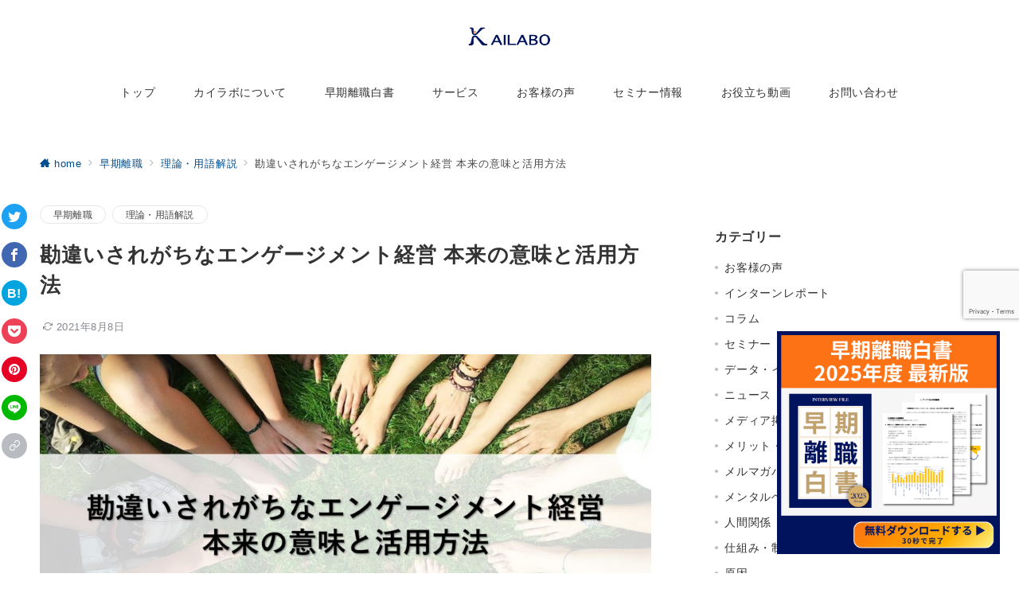

--- FILE ---
content_type: text/html; charset=UTF-8
request_url: https://kailabo.com/soukirisyoku/12927/
body_size: 390361
content:
<!DOCTYPE html><html dir="ltr" lang="ja" prefix="og: https://ogp.me/ns#"><head><meta charset="UTF-8" /><meta name="viewport" content="width=device-width,initial-scale=1.0" /><title>勘違いされがちなエンゲージメント経営 本来の意味と活用方法 | 株式会社カイラボ</title><style>img:is([sizes="auto" i], [sizes^="auto," i]) { contain-intrinsic-size: 3000px 1500px }</style><meta name="robots" content="max-snippet:-1, max-image-preview:large, max-video-preview:-1" /><meta name="author" content="株式会社カイラボ"/><meta name="keywords" content="早期離職,理論・用語解説" /><link rel="canonical" href="https://kailabo.com/soukirisyoku/12927/" /><meta name="generator" content="All in One SEO (AIOSEO) 4.7.7" />  <script defer src="https://www.googletagmanager.com/gtag/js?id=UA-141295773-1"></script> <script defer src="[data-uri]"></script>  <script defer src="https://www.googletagmanager.com/gtag/js?id=G-6NXKDX0LJN"></script> <script defer src="[data-uri]"></script> <meta property="og:locale" content="ja_JP" /><meta property="og:site_name" content="株式会社カイラボ" /><meta property="og:type" content="article" /><meta property="og:title" content="勘違いされがちなエンゲージメント経営 本来の意味と活用方法 | 株式会社カイラボ" /><meta property="og:url" content="https://kailabo.com/soukirisyoku/12927/" /><meta property="og:image" content="https://kailabo.com/corporate-site/wp-content/uploads/2021/08/20210808-scaled.jpg" /><meta property="og:image:secure_url" content="https://kailabo.com/corporate-site/wp-content/uploads/2021/08/20210808-scaled.jpg" /><meta property="og:image:width" content="2560" /><meta property="og:image:height" content="1440" /><meta property="article:published_time" content="2021-08-08T03:01:18+00:00" /><meta property="article:modified_time" content="2021-08-08T03:01:49+00:00" /><meta name="twitter:card" content="summary_large_image" /><meta name="twitter:title" content="勘違いされがちなエンゲージメント経営 本来の意味と活用方法 | 株式会社カイラボ" /><meta name="twitter:image" content="https://kailabo.com/corporate-site/wp-content/uploads/2021/08/20210808-scaled.jpg" /><meta name="google" content="nositelinkssearchbox" />  <script data-cfasync="false" data-pagespeed-no-defer>var gtm4wp_datalayer_name = "dataLayer";
	var dataLayer = dataLayer || [];</script> <style id="emanon-premium-style-inline-css">:root {--ep-site-title-font-size-sp:32px;--ep-site-title-font-size-pc:32px;--ep-site-description-margin:0px;}html, body, h1, h2, h3, h4, ul, ol, dl, li, dt, dd, p, div, span, img, a, table, tr, th, td {margin:0;padding:0;border:0;font-size:100%;vertical-align:baseline;box-sizing:border-box;}article, header, footer, aside, figure, figcaption, nav, section { display:block;}ol, ul {list-style:none;list-style-type:none;}figure {margin:0;}img {border-style:none;}table {border-collapse:collapse;border-spacing:0;}a, a:hover, a:visited, a:active, a:focus {text-decoration:none;}.c-link__underline,.c-link__underline:hover, .c-link__underline:visited,.c-link__underline:active,.c-link__underline:focus {text-decoration:underline;}a:active, a:hover {outline-width:0;}*,*::before,*::after {box-sizing:border-box;}html {font-size:var(--ep-base-font-size-sp, 16px);letter-spacing:var(--ep-base-letter-spacing-sp, normal);}@media screen and (min-width:600px) {html {font-size:var(--ep-base-font-size-tablet, 16px);letter-spacing:var(--ep-base-letter-spacing-tablet, normal);}}@media screen and (min-width:1200px) {html {font-size:var(--ep-base-font-size-pc, 16px);letter-spacing:var(--ep-base-letter-spacing-pc, normal);}}body {word-wrap:break-word;overflow-wrap:break-word;line-height:var(--ep-base-line-height-sp, 1.6);background-color:#fff;font-family:var(--ep-body-font-family);font-size:1rem;font-weight:normal;font-variant-ligatures:none;color:#333333;-webkit-font-smoothing:antialiased;-moz-osx-font-smoothing:grayscale;-webkit-text-size-adjust:100%;}@media screen and (min-width:600px) {body {line-height:var(--ep-base-line-height-tablet, 1.6);}}@media screen and (min-width:1200px) {body {line-height:var(--ep-base-line-height-pc, 1.6);}}h1 {font-weight:bold;font-size:1.6rem;clear:both;}h2 {font-weight:bold;font-size:1.33333rem;clear:both;}h3,h4 {font-weight:bold;font-size:1.14286rem;clear:both;}h5,h6 {font-weight:normal;font-size:1rem;clear:both;}b, strong, .strong {font-weight:bold;}dfn,cite,em {font-style:italic;}hr {height:2px;border:0;background-color:#e5e7e8;}img {height:auto;max-width:100%;vertical-align:middle;}blockquote {position:relative;display:block;margin:0;padding-top:24px;padding-bottom:24px;padding-right:32px;padding-left:32px;line-height:1.8;font-size:0.88889rem;}blockquote::before {content:"\e937";position:absolute;top:6px;left:14px;font-family:"icomoon";font-size:0.88889rem;color:#828990;}blockquote >:first-child {margin-top:0;}blockquote >* {margin-top:16px;}blockquote cite {display:block;margin-top:16px;font-size:0.8rem;color:#484848;}blockquote cite a,blockquote cite a:hover {text-decoration:underline;}pre {overflow:auto;white-space:pre;text-align:left;font-size:0.88889rem;}abbr[title] {text-decoration:underline;}ins {text-decoration:none;}small,.small {font-size:0.72727rem;}code {font-family:monospace, serif;}table thead th {padding:8px 12px;background-color:#fafafa;font-weight:bold;}table th {padding:8px 12px;background-color:#fafafa;border:1px solid #b8bcc0;vertical-align:middle;font-weight:bold;}table td {padding:8px 12px;border:1px solid #b8bcc0;vertical-align:middle;}label {cursor:pointer;}input[type="text"],input[type="email"],input[type="url"],input[type="password"],input[type="search"],input[type="number"],input[type="tel"],input[type="date"],input[type="month"],input[type="week"],input[type="time"],input[type="datetime"],input[type="datetime-local"],textarea {-webkit-appearance:none;appearance:none;padding-top:6px;padding-bottom:6px;padding-right:12px;padding-left:12px;width:100%;border-radius:3px;background-color:#fff;border:1px solid #b8bcc0;transition:all 0.2s ease-in;letter-spacing:0.04em;font-family:inherit;font-size:1rem;}input[type="text"]:focus,input[type="email"]:focus,input[type="url"]:focus,input[type="password"]:focus,input[type="search"]:focus,input[type="number"]:focus,input[type="tel"]:focus,input[type="date"]:focus,input[type="month"]:focus,input[type="week"]:focus,input[type="time"]:focus,input[type="datetime"]:focus,input[type="datetime-local"]:focus,input[type="color"]:focus,textarea:focus,select:focus {outline:0;}input[type="color"] {border-radius:3px;border:1px solid #b8bcc0;}input[type="range"] {-webkit-appearance:none;appearance:none;background-color:#b8bcc0;height:2px;}input[type="radio"],input[type="checkbox"] {margin-right:8px;}input[type="file"] {-webkit-appearance:none;appearance:none;margin:8px 0;width:100%;}input[type="button"],input[type="submit"] {position:relative;display:inline-block;padding-top:6px;padding-bottom:6px;padding-right:32px;padding-left:32px;border:none;text-align:center;letter-spacing:0.04em;font-family:inherit;font-size:0.88889rem;overflow:hidden;cursor:pointer;transition:all 0.3s ease;-webkit-appearance:button;appearance:button;}button {position:relative;border:1px solid transparent;cursor:pointer;transition:all 0.3s ease;letter-spacing:0.04em;font-family:inherit;font-size:0.88889rem;text-transform:none;-webkit-appearance:button;appearance:button;}select {padding-right:8px;padding-left:8px;width:100%;height:32px;background-color:#fff;border:1px solid #b8bcc0;border-radius:3px;letter-spacing:0.04em;font-family:inherit;font-size:1rem;text-transform:none;-webkit-appearance:none;appearance:none;}select::-ms-expand {display:none;}input[type="search"],textarea {width:100%;font-family:inherit;font-size:1rem;}iframe {vertical-align:bottom;}a:hover {transition:all 0.3s ease;}.l-body {overflow-x:hidden;}.l-container {position:relative;display:flex;flex-direction:column;min-height:100vh;}.l-contents {flex:1 0 auto;}.l-content,.l-content__sm,.l-content__fluid {position:relative;margin:auto;width:calc(100% - 32px);}.l-header .l-content,.l-header .l-content__fluid {width:100%;}.l-content__inner {margin-top:16px;margin-bottom:32px;}.l-content__inner.margin-none-style {margin-bottom:0;}.l-content__inner.margin-none-style .article-body {padding-bottom:0;}@media screen and (min-width:600px) {.l-content__inner {margin-top:40px;margin-bottom:64px;}}@media screen and (min-width:768px) {.l-content,.l-content__sm,.l-header .l-content {width:calc(768px - 32px);}}@media screen and (min-width:960px) {.l-content,.l-header .l-content {width:calc(960px - 32px);}}@media screen and (min-width:1200px) {.l-content,.l-header .l-content {width:calc(1212px - 32px);}}.l-content-widget {position:relative;margin:auto;width:calc(100% - 32px);}.home.page .l-content__main .c-section-widget__inner .l-content-widget {width:100%;}@media screen and (min-width:1200px) {.one-col .l-content__main,.c-section-widget__inner .l-content-widget {margin-left:auto;margin-right:auto;}.home.page .one-col .l-content__main,.c-section-widget__inner .l-content-widget {width:var(--ep-one-col-content-width-front-page);}.page .one-col .l-content__main {width:var(--ep-one-col-content-width);}.single .one-col .l-content__main {width:var(--ep-one-col-content-width-post);}.single [class*="single-"] .one-col .l-content__main {width:var(--ep-one-col-content-width-sales);}.archive .one-col .l-content__main {width:var(--ep-one-col-content-width-archive);}.search .one-col .l-content__main {width:var(--ep-one-col-content-width-search);}.error404 .one-col .l-content__main {width:var(--ep-one-col-content-width-error404);}}.home .l-content__inner {margin-top:0;margin-bottom:0;}.home .article-body {padding-bottom:0;}.wrapper-column {width:100%;}.wrapper-column.has-sp-column {width:calc(100% + 12px);}[class^="column-"],[class*="column-"] {width:100%;}[class^="column-sp-"],[class*="column-sp-"] {margin-right:12px;}.column-sp-1 {width:calc(8.333% - 12px);}.column-sp-2 {width:calc(16.667% - 12px);}.column-sp-3 {width:calc(25% - 12px);}.column-sp-4 {width:calc(33.333% - 12px);}.column-sp-5 {width:calc(41.667% - 12px);}.column-sp-6 {width:calc(50% - 12px);}.column-sp-7 {width:calc(58.333% - 12px);}.column-sp-8 {width:calc(66.667% - 12px);}.column-sp-9 {width:calc(75% - 12px);}.column-sp-10 {width:calc(83.333% - 12px);}.column-sp-11 {width:calc(91.667% - 12px);}.column-sp-12 {width:calc(100% - 12px)}@media screen and (min-width:600px) {.wrapper-column,.wrapper-column.has-sp-column {width:calc(100% + 24px);}.column-none {width:auto;}.column-1 {margin-right:24px;width:calc(8.333% - 24px);}.column-2 {margin-right:24px;width:calc(16.667% - 24px);}.column-3 {margin-right:24px;width:calc(25% - 24px);}.column-4 {margin-right:24px;width:calc(33.333% - 24px);}.column-5 {margin-right:24px;width:calc(41.667% - 24px);}.column-6 {margin-right:24px;width:calc(50% - 24px);}.column-7 {margin-right:24px;width:calc(58.333% - 24px);}.column-8 {margin-right:24px;width:calc(66.667% - 24px);}.column-9 {margin-right:24px;width:calc(75% - 24px);}.column-10 {margin-right:24px;width:calc(83.333% - 24px);}.column-11 {margin-right:24px;width:calc(91.667% - 24px);}.column-12 {margin-right:24px;width:calc(100% - 24px)}}.u-row {display:flex;}.u-row-wrap {flex-wrap:wrap;}.u-row-nowrap {flex-wrap:nowrap;}.u-row-item-top {align-items:flex-start;}.u-row-item-center {align-items:center;}.u-row-item-bottom {align-items:flex-end;}.u-row-cont-around {justify-content:space-around;}.u-row-cont-between {justify-content:space-between;}.u-row-cont-start {justify-content:flex-start;}.u-row-cont-center {justify-content:center;}.u-row-cont-end {justify-content:flex-end;}.u-row-dir {flex-direction:row;}.u-row-dir-reverse {flex-direction:row-reverse;}.u-row-dir-column {flex-direction:column;}.u-row-flex-grow-1 {flex-grow:1;}.u-row-flex-grow-2 {flex-grow:1;}.u-row-flex-grow-3 {flex-grow:1;}@keyframes fade {from {opacity:0;}to {opacity:1;}}@keyframes fadeIn {from {opacity:0;transform:translateY(16px);}to {opacity:1;}}@keyframes fadeDown {from {opacity:0;transform:translateY(-16px);}to {opacity:1;}}@keyframes fadeSlideIn {from {opacity:0;transform:translateX(-32px);}to {opacity:1;}}@keyframes fadeOut {from {opacity:1;}to {opacity:0;transform:translateY(16px);}}@keyframes slideDown {from {transform:translateY(-100%);opacity:0;}to {transform:translateY(0);opacity:1;}}@keyframes slideUp {from {transform:translateY(0);}to {transform:translateY(-100%);}}@keyframes slideUpText {from {transform:translateY(-30%);opacity:0;}to {transform:translateY(-50%);opacity:1;}}@keyframes scrolldown {0%{height:0;top:0;opacity:0;}30%{height:50px;opacity:1;}100%{height:0;top:80px;opacity:0;}}@keyframes circle {from {transform:rotate(0deg);}to {transform:rotate(360deg);}}@keyframes spinY {from {transform:rotateY( 0deg );}to {transform:rotateY( 360deg );}}@keyframes sound-visualize {0% {transform:scaleY(0);}50% {transform:scaleY(1);}100% {transform:scaleY(0.2);}}@keyframes blur-text {0% {filter:blur(0);opacity:1;}100% {filter:blur(2px);opacity:0.8;}}@keyframes expansion-image {0% {transform:scale(1);}100% {transform:scale(1.15);}}@keyframes reduced-image {0% {transform:scale(1.15);}100% {transform:scale(1);}}@keyframes slide-image {from {transform:translateX(0);}to {transform:translateX(48px);}}@keyframes lustre {100% {left:60%;}}@keyframes ripple-drop {100% {transform:scale(2);opacity:0;}}@keyframes ctaIconSlideInRight {from {opacity:0;transform:translateX(calc(100% + 360px));}to {opacity:1;transform:translateX(0);}}@media screen and (min-width:600px) {@keyframes ctaIconSlideInRight {from {opacity:0;transform:translateX(360px);}to {opacity:1;transform:translateX(0);}}}@keyframes headerLanguage {from {opacity:0;transform:translateY(16px);}to {opacity:1;transform:translateY(0);}}@keyframes arrowLeft {50% {left:-0.2em;opacity:1;}100% {left:-0.8em;opacity:0;}}@keyframes arrowRight {50% {right:-0.2em;opacity:1;}100% {right:-0.8em;opacity:0;}}.l-header {position:relative;z-index:200;}@media screen and (max-width:959px) {.l-header.l-header__sticky-sp {position:sticky;top:0;width:100%;}}.l-header__inner {display:flex;align-items:center;justify-content:space-between;height:60px;overflow:hidden;}.home:not(.paged).is-overlay .l-header,[class*="_full_width"].is-overlay .l-header,[class*="_full_width_overlay"].is-overlay .l-header {position:absolute;top:0;left:0;right:0;z-index:200;}.home:not(.paged).is-overlay .header-info.has-background-color,[class*="_full_width_overlay"].is-overlay .header-info.has-background-color,[class*="_full_width"].is-overlay .header-info.has-background-color {background-color:inherit;}.home:not(.paged).is-overlay .l-header-default,.home:not(.paged).is-overlay .l-header-center,.home:not(.paged).is-overlay .l-header-row,[class*="_full_width"].is-overlay .l-header-default,[class*="_full_width"].is-overlay .l-header-center,[class*="_full_width"].is-overlay .l-header-row,[class*="_full_width_overlay"].is-overlay .l-header-default,[class*="_full_width_overlay"].is-overlay .l-header-center,[class*="_full_width_overlay"].is-overlay .l-header-row {background-color:inherit;border-bottom:inherit;}@media screen and (min-width:600px) {.l-header__inner {height:86px;overflow:visible;}.l-header-default .l-header__inner {justify-content:flex-start;}.l-header-center .l-header__inner {justify-content:center;}}.header-site-branding {display:flex;flex-direction:column;justify-content:center;width:100%;height:60px;}@media screen and (max-width:959px) {.header-site-branding.has-drawer-menu-tablet:not(.is-left) {margin-left:-58px;}.header-site-branding.is-left:not(.has-drawer-menu-tablet),.is-hamburger-right-sp .header-site-branding.is-left.has-drawer-menu-tablet {margin-left:16px;}.header-site-branding.is-tagline-right-logo.is-left {justify-content:flex-start;}.header-site-branding.is-center {align-items:center;text-align:center;}}.header-site-branding.is-tagline-right-logo {flex-direction:row;align-items:center;}@media screen and (min-width:960px) {.l-header-default .l-content__fluid .header-site-branding:not(.has-drawer-menu-pc),.l-header-row .l-content__fluid .header-site-branding:not(.has-drawer-menu-pc),.l-header-menu-fixed-logo .header-site-branding.is-drop-fixed:not(.has-drawer-menu-pc),.l-header-menu-drop-logo .header-site-branding.is-drop-fixed:not(.has-drawer-menu-pc) {margin-left:16px;}}@media screen and (min-width:1200px) {.is-fixed-sidebar-menu .l-content__fluid .header-site-branding:not(.has-drawer-menu-pc) {margin-left:32px;}}@media screen and (min-width:600px) {.l-header-default .header-site-branding.is-tagline-right-logo,.l-header-row .header-site-branding.is-tagline-right-logo {justify-content:flex-start;}}.icon-logo-sp,.icon-logo-common {margin-right:6px;}@media screen and (min-width:600px) {.icon-logo-sp {display:none;}}@media screen and (max-width:599px) {.icon-logo-common {display:none;}}.site-logo {display:flex;flex-direction:column;vertical-align:middle;font-size:inherit;width:fit-content;}.site-title.is-right-logo,.site-logo.is-right-logo {display:flex;flex-direction:row;justify-content:center;align-items:center;}@media screen and (min-width:600px) {.site-title.is-right-logo,.site-logo.is-right-logo {justify-content:flex-start;margin-left:0;}}.site-logo__img-sp,.site-logo__img-common {height:30px;width:auto;}.l-header-menu-drop-logo .site-logo__img-common,.l-header-menu-drop-logo .icon-logo-common {height:min(30px, 32px);}.l-header-menu-fixed-logo .site-logo__img-common,.l-header-menu-fixed-logo .icon-logo-common {height:min(30px, 32px);}@media screen and (min-width:600px) {.site-logo__img-sp {display:none;}.site-logo__img,.site-logo__img-common {height:30px;width:auto;}}@media screen and (max-width:599px) {.site-logo__img-common.has-logo-sp {display:none;}}.site-title {vertical-align:middle;line-height:1;width:fit-content;}.is-tagline-on-logo .site-title {margin-top:calc(var(--ep-site-title-font-size-sp) * -0.2);}.is-tagline-under-logo .site-title {margin-bottom:calc(var(--ep-site-title-font-size-sp) * -0.1);}.is-tagline-on-logo .site-description {margin-bottom:var(--ep-site-description-margin);}.is-tagline-under-logo .site-description{margin-top:var(--ep-site-description-margin);}.site-title .header-site-branding__link {letter-spacing:0.025em;font-size:var(--ep-site-title-font-size-sp);}@media screen and (min-width:600px) {.site-title .header-site-branding__link {font-size:var(--ep-site-title-font-size-pc);}}.is-drop-fixed .site-title .header-site-branding__link {font-size:min(var(--ep-site-title-font-size-pc), 40px);}.site-description {display:block;line-height:1.5;font-size:0.72727rem;letter-spacing:0.04em;color:#828990;}.is-tagline-right-logo .site-description {margin-left:var(--ep-site-description-margin);text-align:left;line-height:1.2;}@media screen and (min-width:600px) {.l-header-center .header-site-branding {align-items:center;text-align:center;}}.hamburger-menu {max-width:58px;min-width:58px;box-sizing:border-box;padding:0;border:none;outline:none;border-radius:0;background-color:inherit;line-height:1.2;text-align:center;cursor:pointer;}@media screen and (max-width:599px) {.is-hamburger-right-sp .l-header__inner {flex-direction:row-reverse;}.is-hamburger-right-sp .header-site-branding.has-drawer-menu-tablet:not(.is-left){margin-right:-58px;margin-left:0;}}.hamburger-menu-label {line-height:1;text-align:center;letter-spacing:0;font-size:0.625rem;}@media screen and (min-width:960px) {.l-header .l-content .hamburger-menu {max-width:40px;min-width:40px;text-align:left;}.l-header .l-content .hamburger-menu-label {text-align:left;}}.hamburger-menu-trigger,.hamburger-menu-trigger span {display:inline-block;box-sizing:border-box;}.hamburger-menu-trigger {position:relative;width:26px;height:18px;}.fixed-sidebar-menu .hamburger-menu-trigger {width:32px;height:18px;}.fixed-sidebar-menu .hamburger-menu-label {font-size:0.72727rem;}@media screen and (max-width:599px) {.has-menu .hamburger-menu-trigger {top:-4px;}}.hamburger-menu-trigger span {position:absolute;left:0;width:100%;height:1px;border-radius:3px;}.hamburger-menu-trigger span:nth-of-type(1) {top:0;transition:all 0.3s ease;}.hamburger-menu-trigger span:nth-of-type(2) {top:8px;}.hamburger-menu-trigger span:nth-of-type(3) {bottom:0;transition:all 0.3s ease;}.hamburger-menu:hover {border:none;background-color:inherit;}.hamburger-menu:hover .hamburger-menu-trigger span:nth-of-type(1),.fixed-sidebar-menu:hover .hamburger-menu-trigger span:nth-of-type(1) {transform:translateY(2px);}.hamburger-menu:hover .hamburger-menu-trigger span:nth-of-type(3),.fixed-sidebar-menu:hover .hamburger-menu-trigger span:nth-of-type(3) {transform:translateY(-2px);}.hamburger-menu-floating,.hamburger-menu-floating-fixed {position:fixed;visibility:hidden;right:16px;bottom:110px;height:60px;width:60px;margin-bottom:calc(env(safe-area-inset-bottom) * 0.5);padding:0;text-align:center;border-radius:50%;border:none;outline:none;box-shadow:0 2px 4px -1px rgba(0,0,0,0.2), 0 4px 5px 0 rgba(0,0,0,0.14), 0 1px 10px 0 rgba(0,0,0,0.12);transform:translateX(calc(100% + 16px));transition:0.2s cubic-bezier(0,.6,.99,1);cursor:pointer;z-index:199;}.is-drawer-open .hamburger-menu-floating,.is-drawer-open .hamburger-menu-floating-fixed {z-index:999;}@media screen and (min-width:600px) {.hamburger-menu-floating,.hamburger-menu-floating-fixed {right:0;bottom:80px;}}.hamburger-menu-floating.is-show,.hamburger-menu-floating-fixed {visibility:visible;transform:translateX(0);}.hamburger-menu-floating:hover,.hamburger-menu-floating-fixed:hover {border:none;}.hamburger-menu-floating:not(.has-menu) .hamburger-menu-trigger,.hamburger-menu-floating-fixed:not(.has-menu) .hamburger-menu-trigger {margin-top:4px;}.hamburger-menu-floating .hamburger-menu-label,.hamburger-menu-floating-fixed .hamburger-menu-label {position:absolute;right:0;bottom:9px;left:0;}.hamburger-menu-floating span,.hamburger-menu-floating-fixed span {transition:0.3s cubic-bezier(0,.6,.99,1);}.hamburger-menu-floating.is-active .hamburger-menu-trigger span:nth-of-type(1),.hamburger-menu-floating-fixed.is-active .hamburger-menu-trigger span:nth-of-type(1) {transform:translate(0, 9px) rotate(-45deg);}.hamburger-menu-floating.is-active .hamburger-menu-trigger span:nth-of-type(2),.hamburger-menu-floating-fixed.is-active .hamburger-menu-trigger span:nth-of-type(2) {opacity:0;}.hamburger-menu-floating.is-active .hamburger-menu-trigger span:nth-of-type(3),.hamburger-menu-floating-fixed.is-active .hamburger-menu-trigger span:nth-of-type(3) {transform:translate(0, -8px) rotate(45deg);}@media screen and (min-width:960px) {.fixed-sidebar-menu {padding-top:calc( 52px - calc( var(--ep-site-title-font-size-pc) / 2 ) );}.has-site-logo-img .fixed-sidebar-menu {padding-top:calc( 46px - calc( 30px / 2 ) );}.has-header-info .fixed-sidebar-menu {padding-top:56px;}.header-info.has-has-site-logo-img .fixed-sidebar-menu {padding-top:calc( 78px - calc( 30px / 2 ) );}.tagline_on_logo.has-header-info.has-site-logo-img .fixed-sidebar-menu {padding-top:calc( 74px - calc( 30px / 2 ) );}.tagline_under_logo.has-header-info.has-site-logo-img .fixed-sidebar-menu {padding-top:calc( 68px - calc( 30px / 2 ) );}}.header-cta {position:absolute;right:0;}.header-cta.is-hamburger-right-sp {left:0;right:unset;}@media screen and (min-width:600px) {.header-cta.is-hamburger-right-sp {left:unset;right:0;}}.header-cta .is-active .switch-off,.header-cta .switch-on {display:none;}.header-cta .is-active .switch-on {display:block;}.is-header-cta-reverse {flex-direction:row-reverse;}@media screen and (min-width:600px) {.is-header-cta-reverse {flex-direction:row;}}.header-cta__item {margin-left:16px;min-width:20px;width:max-content;text-align:center;}.header-cta__item a {display:block;height:100%;}.is-hamburger-right-sp .header-cta__item {margin-left:0;margin-right:16px;}@media screen and (min-width:600px) {.header-cta__item {letter-spacing:0.04em;}.is-hamburger-right-sp .header-cta__item {margin-left:16px;margin-right:0;}}.header-cta__item [class*="icon-"] {font-size:1rem;}.header-cta__item:last-child {position:relative;width:70px;height:60px;transition:all 0.3s ease;}.header-cta__item:last-child .header-cta__inner {position:absolute;top:50%;left:0;right:0;transform:translateY(-50%);letter-spacing:0.05rem;color:#fff;}.header-cta__label {line-height:1;font-size:0.72727rem;}@media screen and (min-width:600px) {.l-header-row .header-cta {position:relative;}.header-cta__item:only-child {margin-left:0;}.header-cta__item:first-child:nth-last-child(2),.header-cta__item:first-child:nth-last-child(2) ~ .header-cta__item {margin-left:32px;}.header-cta__item:first-child:nth-last-child(3),.header-cta__item:first-child:nth-last-child(3) ~ .header-cta__item {margin-left:32px;}.header-cta__item:last-child {width:86px;min-width:86px;height:86px;}}.home:not(.paged).is-overlay .header-menu-default,.home:not(.paged).is-overlay .header-menu-center,[class*="_full_width"].is-overlay .header-menu-default,[class*="_full_width"].is-overlay .header-menu-center,[class*="_full_width_overlay"].is-overlay .header-menu-default,[class*="_full_width_overlay"].is-overlay .header-menu-center {background-color:inherit;border-bottom:inherit;}.header-menu > .menu-item {position:relative;display:flex;}.header-menu > .menu-item > a {position:relative;display:flex;flex-direction:column;justify-content:center;text-align:center;letter-spacing:0.04em;white-space:nowrap;font-size:0.88889rem;}.header-menu > .menu-item > a > .menu-description {display:block;line-height:1;font-weight:300;letter-spacing:0.04em;opacity:0.8;}.header-menu-default .menu-item {flex:1 1 auto;justify-content:center;}.header-menu-default .header-menu > .menu-item > a {padding-right:24px;padding-left:24px;height:60px;}.header-menu-center .header-menu > .menu-item > a {padding-right:24px;padding-left:24px;height:60px;}.header-menu-row .header-menu > .menu-item > a {padding-right:8px;padding-left:8px;height:86px;}@media screen and (min-width:1200px) {.header-menu-row .header-menu > .menu-item > a {padding-right:18px;padding-left:18px;}}.header-menu .menu-item [class^="icon-"] {padding-right:4px;}.header-menu > .menu-item > a span {position:relative;display:inline-block;}.header_menu_hover_bottom_up .header-menu > .menu-item:not(.ep-menu-item-has-background):not(.ep-menu-item-has-background-02):not(.ep-menu-item-tel) > a span::after {display:block;content:"";position:absolute;left:0;bottom:-14px;width:100%;height:1px;background-color:#00135d;transition:0.3s cubic-bezier(0.13,0.61,0.26,0.94);opacity:0;}.header_menu_hover_bottom_up .header-menu > .menu-item:not(.ep-menu-item-has-background):not(.ep-menu-item-has-background-02):not(.ep-menu-item-tel):hover > a span::after,.header_menu_hover_bottom_up.has-current-effect .header-menu > .menu-item.current-menu-item:not(.ep-menu-item-has-background):not(.ep-menu-item-tel) > a span::after {bottom:-8px;opacity:1;}.header_menu_hover_bottom_up.is_style_hover_bottom .header-menu > .menu-item:not(.ep-menu-item-has-background):not(.ep-menu-item-has-background-02):not(.ep-menu-item-tel) > a span::after,.header_menu_hover_bottom_up.is_style_hover_bottom.has-current-effect .header-menu > .menu-item.current-menu-item:not(.ep-menu-item-has-background):not(.ep-menu-item-tel) > a span::after {bottom:-18px;}.header_menu_hover_left_to_right .header-menu > .menu-item:not(.ep-menu-item-has-background):not(.ep-menu-item-has-background-02):not(.ep-menu-item-tel) > a span::after {display:block;content:"";position:absolute;right:0;bottom:-8px;width:0;height:1px;background-color:#00135d;transition:0.3s cubic-bezier(0.13,0.61,0.26,0.94);}.header_menu_hover_left_to_right.is_style_hover_bottom .header-menu > .menu-item:not(.ep-menu-item-has-background):not(.ep-menu-item-has-background-02):not(.ep-menu-item-tel) > a span::after {bottom:-18px;}.header_menu_hover_left_to_right .header-menu > .menu-item:not(.ep-menu-item-has-background):not(.ep-menu-item-has-background-02):not(.ep-menu-item-tel):hover > a span::after,.header_menu_hover_left_to_right.has-current-effect .header-menu > .menu-item.current-menu-item:not(.ep-menu-item-has-background):not(.ep-menu-item-has-background-02):not(.ep-menu-item-tel) > a span::after {left:0;width:100%;}.header_menu_hover_expansion .header-menu > .menu-item:not(.ep-menu-item-has-background):not(.ep-menu-item-has-background-02):not(.ep-menu-item-tel) > a span::after {display:block;content:"";position:absolute;left:10%;bottom:-8px;width:80%;height:1px;background-color:#00135d;transform:scale(0, 1);transition:0.3s cubic-bezier(0.13,0.61,0.26,0.94);}.header_menu_hover_expansion.is_style_hover_bottom .header-menu:not(.ep-menu-item-has-background):not(.ep-menu-item-has-background-02):not(.ep-menu-item-tel) > .menu-item > a span::after {bottom:-18px;}.header_menu_hover_expansion .header-menu > .menu-item:not(.ep-menu-item-has-background):not(.ep-menu-item-has-background-02):not(.ep-menu-item-tel):hover > a span::after,.header_menu_hover_expansion.has-current-effect .header-menu > .menu-item.current-menu-item:not(.ep-menu-item-has-background):not(.ep-menu-item-has-background-02):not(.ep-menu-item-tel) > a span::after {transform:scale(1, 1);}.header_menu_hover_scale .header-menu > .menu-item:not(.ep-menu-item-has-background):not(.ep-menu-item-has-background-02):not(.ep-menu-item-tel) > a {transform:scale(1);transition:0.3s cubic-bezier(0.13,0.61,0.26,0.94);}.header_menu_hover_scale .header-menu > .menu-item:not(.ep-menu-item-has-background):not(.ep-menu-item-has-background-02):not(.ep-menu-item-tel):hover > a,.header_menu_hover_scale.has-current-effect .header-menu > .menu-item.current-menu-item:not(.ep-menu-item-has-background):not(.ep-menu-item-has-background-02):not(.ep-menu-item-tel) > a {transform:scale(1.12);}.header_menu_hover_round_dot .header-menu > .menu-item:not(.ep-menu-item-has-background):not(.ep-menu-item-has-background-02):not(.ep-menu-item-tel) > a span::after {content:"";position:absolute;bottom:-8px;left:calc(50% - 2.5px);width:4px;height:4px;background-color:#00135d;border-radius:50%;transition:0.3s cubic-bezier(0.13,0.61,0.26,0.94);opacity:0;}.header_menu_hover_round_dot.is_style_hover_bottom .header-menu > .menu-item:not(.ep-menu-item-has-background):not(.ep-menu-item-has-background-02):not(.ep-menu-item-tel) > a span::after {bottom:-18px;}.header_menu_hover_round_dot .header-menu > .menu-item:not(.ep-menu-item-has-background):not(.ep-menu-item-has-background-02):not(.ep-menu-item-tel):hover > a span::after,.header_menu_hover_round_dot.has-current-effect .header-menu > .menu-item.current-menu-item:not(.ep-menu-item-has-background):not(.ep-menu-item-has-background-02):not(.ep-menu-item-tel) > a span::after {opacity:1;}.header_menu_hover_opacity .header-menu:hover > .menu-item:not(.ep-menu-item-has-background):not(.ep-menu-item-has-background-02):not(.ep-menu-item-tel) > a {opacity:0.4;}.header_menu_hover_opacity .header-menu > .menu-item:not(.ep-menu-item-has-background):not(.ep-menu-item-has-background-02):not(.ep-menu-item-tel):hover > a {opacity:1;}.header_menu_hover_background_color .header-menu > .menu-item:not(.ep-menu-item-has-background):not(.ep-menu-item-has-background-02):not(.ep-menu-item-tel):hover > a,.header_menu_hover_background_color.has-current-effect .header-menu > .menu-item.current-menu-item > a {background-color:rgba( 0, 19, 93, 0.4 );}.header_menu_hover_background_white_color .header-menu > .menu-item:not(.ep-menu-item-has-background):not(.ep-menu-item-has-background-02):not(.ep-menu-item-tel):hover > a,.header_menu_hover_background_white_color.has-current-effect .header-menu > .menu-item.current-menu-item:not(.ep-menu-item-has-background):not(.ep-menu-item-has-background-02):not(.ep-menu-item-tel) > a {background-color:#00135d;color:#fff !important;}.header-menu .sub-menu {visibility:hidden;position:absolute;top:100%;left:50%;min-width:240px;transform:translateX(-50%);transition:all 0.3s ease-in;box-shadow:0 1px 3px 1px rgba(0, 0, 0, 0.08);opacity:0;z-index:9999;}.header-menu .menu-item:hover > .sub-menu,.header-menu .menu-item.focus > .sub-menu {visibility:visible;opacity:1;}.header-menu .sub-menu .menu-item > a {position:relative;display:block;padding-top:10px;padding-bottom:10px;padding-left:20px;padding-right:20px;min-height:40px;line-height:1.8;font-size:0.72727rem;}.header-menu .sub-menu .menu-item a:hover {background-color:rgba(255,255,255,0.2);transition:all 0.3s ease;}.header-menu .sub-menu .menu-item {position:relative;}.header-menu .sub-menu .menu-item ul {top:0;left:100%;transform:none;}.header-menu > .menu-item:first-child >.sub-menu {left:50%;transform:translateX(-50%);}.header-menu-row .header-menu > .menu-item:last-child >.sub-menu {left:inherit;right:0;transform:translateX(0);}.header-menu > .menu-item:last-child > .sub-menu .menu-item > .sub-menu {left:100%;transform:translateX(-200%);}.header-menu .sub-menu .menu-item-has-children > a::before {content:"\e941";position:absolute;top:50%;right:4px;transform:translateY(-50%);transition:all 0.3s ease-in;font-family:"icomoon";font-size:0.88889rem;}.header-menu .sub-menu .menu-item-has-children:hover > a::before {right:-1px;}.header-menu > .menu-item:last-child > .sub-menu .menu-item-has-children > a::before {content:"\e940";position:absolute;top:50%;left:4px;transform:translateY(-50%);transition:all 0.3s ease-in;font-family:"icomoon";font-size:0.88889rem;}.header-menu > .menu-item:last-child > .sub-menu .menu-item-has-children:hover > a::before {left:1px;}.l-header-menu-drop,.l-header-menu-fixed {position:fixed;top:0;right:0;left:0;transform:translateY(-100%);transition:transform 0.4s ease;z-index:997;}.l-header-menu-drop.sticky-menu,.l-header-menu-fixed.sticky-menu {transform:translateY(0);box-shadow:0 1px 3px rgba(0, 0, 0, 0.1);}.l-header-menu-drop__inner .header-menu > .menu-item,.l-header-menu-fixed__inner .header-menu > .menu-item {padding-right:24px;padding-left:24px;height:64px;}.l-header-menu-drop__inner .header-menu .menu-item a:focus,.l-header-menu-fixed__inner .header-menu .menu-item a:focus{outline:none;}.l-header-menu-drop-logo,.l-header-menu-fixed-logo {position:fixed;top:0;right:0;left:0;transform:translateY(-100%);transition:transform 0.4s ease;z-index:997;}.is-fixed-sidebar-menu .l-header-menu-drop-logo,.is-fixed-sidebar-menu .l-header-menu-fixed-logo {margin-left:100px;}.l-header-menu-drop-logo.sticky-menu,.l-header-menu-fixed-logo.sticky-menu {transform:translateY(0);box-shadow:0 1px 3px rgba(0, 0, 0, 0.1);}.l-header-menu-drop-logo__inner .header-menu > .menu-item a,.l-header-menu-fixed-logo__inner .header-menu > .menu-item a {padding-right:18px;padding-left:18px;height:64px;}.l-header-menu-drop-logo__inner .header-menu .sub-menu .menu-item > a,.l-header-menu-fixed-logo__inner .header-menu .sub-menu .menu-item > a {height:40px;}.l-header-menu-drop__inner-logo .header-menu .menu-item a:focus,.l-header-menu-fixed__inner-logo .header-menu .menu-item a:focus{outline:none;}.header-panel {width:100%;}.header-contact,.header-searchform {display:none;position:absolute;right:0;left:0;padding-top:24px;padding-bottom:24px;padding-right:16px;padding-left:16px;box-shadow:0 1px 1px rgba(0, 0, 0, 0.1);z-index:300;}.header-contact.is-active,.header-searchform.is-active {display:block;animation:fadeIn 0.2s ease-in;}.header-language {display:none;position:absolute;top:100%;left:0;min-width:72px;box-shadow:0 1px 3px 1px rgba(0, 0, 0, 0.08);transition:all 0.2s ease-in;z-index:300;}@media screen and (min-width:600px) {.header-language {min-width:86px;}}.header-language.is-active {display:block;animation:headerLanguage 0.2s ease-in;}.language-panel__item {padding-top:6px;padding-bottom:6px;padding-left:4px;padding-right:4px;font-size:0.72727rem;letter-spacing:0.04em;transition:all 0.3s ease;}@media screen and (min-width:600px) {.language-panel__item {font-size:0.88889rem;}}.language-panel__item a:hover {transform:translateX(2px);}.header-contact__inner {text-align:center;}@media screen and (max-width:599px) {.header-contact__inner [class*="column-"] {margin-bottom:24px;}.header-contact__inner [class*="column-"]:last-child {margin-bottom:0}}.header-contact__inner .small {margin-top:8px;}.fixed-footer-menu {position:fixed;bottom:0;right:0;left:0;width:100%;transform:translateY( 100px );box-shadow:0 -1px 1px rgba(0, 0, 0, 0.1);transition:0.4s cubic-bezier(0.13,0.61,0.26,0.94);padding-bottom:calc(env(safe-area-inset-bottom) * 0.5);z-index:202;}.fixed-footer-menu__inner {position:relative;width:100%;height:50px;}.fixed-footer-menu.is-show {transform:translateY( 0px );}.fixed-footer-nav {position:relative;width:100%;height:50px;z-index:100;}.fixed-footer-nav .menu-item {font-size:0.72727rem;}.fixed-footer-nav .menu-item i {display:block;padding-top:4px;text-align:center;font-size:1rem;}.fixed-footer-nav .menu-item[class*="ep-menu-item-has-background-"] i {display:inline-block;margin-right:4px;}.fixed-footer-nav ul .menu-item a {display:block;font-size:0.72727rem;overflow:hidden;}.sp-follow-sns,.sp-share-sns {position:fixed;visibility:hidden;opacity:0;bottom:0;padding-top:24px;padding-bottom:24px;padding-right:12px;padding-left:12px;transform:translateY(0);transition:0.4s cubic-bezier(0.13,0.61,0.26,0.94);width:100%;z-index:201;}.sp-follow-sns__item a,.sp-share-sns__item a,.sp-share-sns__item .share-button {display:flex;align-items:center;justify-content:center;margin-right:10px;margin-left:10px;width:32px;height:32px;border-radius:50%;box-shadow:0 1px 1.5px 0 rgba(0,0,0,0.12), 0 1px 1px 0 rgba(0,0,0,0.24);}.sp-share-sns__item .share-button__clipboard--success,.sp-share-sns__item .share-button__clipboard--error {border-radius:50%;}.sp-follow-sns__item a:hover,.sp-share-sns__item a:hover,.sp-share-sns__item .share-button:hover {box-shadow:0 4px 5px 0 rgba(0,0,0,0.14), 0 1px 10px 0 rgba(0,0,0,0.12), 0 2px 4px -1px rgba(0,0,0,0.2);}.sp-searchform {position:fixed;visibility:hidden;opacity:0;bottom:0;padding-top:32px;padding-bottom:32px;padding-right:16px;padding-left:16px;transition:0.4s cubic-bezier(0.13,0.61,0.26,0.94);width:100%;z-index:201;}.sp-follow-sns.is-active,.sp-share-sns.is-active,.sp-searchform.is-active {visibility:visible;opacity:1;bottom:50px;}.js-fixed-item.sp-follow-sns,.js-fixed-item.sp-share-sns,.js-fixed-item.sp-searchform {background:rgba(0,0,0,0.8);}.customer-feedback-header__img:not(.is_non_processing_img) img {width:100px;height:100px;-webkit-mask-repeat:no-repeat;mask-repeat:no-repeat;-webkit-mask-position:50% 50%;mask-position:50% 50%;-webkit-mask-size:contain;mask-size:contain;-webkit-mask-image:url(https://kailabo.com/corporate-site/wp-content/themes/emanon-premium/assets/images/mask-balloon.svg);mask-image:url(https://kailabo.com/corporate-site/wp-content/themes/emanon-premium/assets/images/mask-balloon.svg);}.customer-feedback-header__img.is_non_processing_img img {width:100%;height:100%;}@font-face {font-family:"icomoon";src:url("https://kailabo.com/corporate-site/wp-content/themes/emanon-premium/assets/fonts/icomoon/fonts/icomoon.eot?p9g7r6");src:url("https://kailabo.com/corporate-site/wp-content/themes/emanon-premium/assets/fonts/icomoon/fonts/icomoon.eot?p9g7r6#iefix") format("embedded-opentype"),url("https://kailabo.com/corporate-site/wp-content/themes/emanon-premium/assets/fonts/icomoon/fonts/icomoon.woff?p9g7r6") format("woff"),url("https://kailabo.com/corporate-site/wp-content/themes/emanon-premium/assets/fonts/icomoon/fonts/icomoon.ttf?p9g7r6") format("truetype"),url("https://kailabo.com/corporate-site/wp-content/themes/emanon-premium/assets/fonts/icomoon/fonts/icomoon.svg?p9g7r6#icomoon") format("svg");font-weight:normal;font-style:normal;font-display:swap;}.u-display-block {display:block;}.u-display-none {display:none;}.u-display-hidden {visibility:hidden;}.u-display-sp {display:block;}.u-display-inline-flex-sp {display:inline-flex;}.u-display-tablet {display:block;}.u-display-tablet-pc {display:none;}.u-display-pc {display:none;}.u-display-inline-flex-pc {display:none;}@media screen and (min-width:600px) {.u-display-sp {display:none;}.u-display-inline-flex-sp {display:none;}.u-display-tablet {display:block;}.u-display-tablet-pc {display:block;}}@media screen and (min-width:960px) {.u-display-tablet {display:none;}.u-display-pc {display:block;}.u-display-inline-flex-pc {display:inline-flex;}}:root {--ep-one-col-content-width-front-page:1180px;--ep-one-col-content-width:1180px;--ep-one-col-content-width-post:1180px;--ep-one-col-content-width-sales:1180px;--ep-one-col-content-width-archive:1180px;--ep-one-col-content-width-search:1180px;--ep-one-col-content-width-error404:1180px;--ep-sidebar-width:332px;}button,input[type="button"],input[type="submit"],.c-btn {border-radius:3px;}input[type="button"]:hover,input[type="submit"]:hover,.c-btn:hover {opacity:0.8;}:root {--ep-body-font-family:-apple-system, BlinkMacSystemFont, "Helvetica Neue", "Hiragino Kaku Gothic ProN", "Segoe UI", "Meiryo", sans-serif;--ep-base-font-size-sp:16px;--ep-base-font-size-tablet:16px;--ep-base-font-size-pc:16px;--ep-base-line-height-sp:1.6;--ep-base-line-height-tablet:1.6;--ep-base-line-height-pc:1.6;--ep-base-letter-spacing-sp:0.05em;--ep-base-letter-spacing-tablet:0.05em;--ep-base-letter-spacing-pc:0.05em;--ep-article-line-height-sp:1.8;--ep-article-line-height-tablet:1.8;--ep-article-line-height-pc:1.8;}.site-title a {font-family:-apple-system, BlinkMacSystemFont, "Helvetica Neue", "Hiragino Kaku Gothic ProN", "Segoe UI", "Meiryo", sans-serif;font-weight:bold;}.site-description {font-family:-apple-system, BlinkMacSystemFont, "Helvetica Neue", "Hiragino Kaku Gothic ProN", "Segoe UI", "Meiryo", sans-serif;font-weight:normal;}.main-visual__title {font-family:-apple-system, BlinkMacSystemFont, "Helvetica Neue", "Hiragino Kaku Gothic ProN", "Segoe UI", "Meiryo", sans-serif;font-weight:bold;}.main-visual__sub-title {font-family:-apple-system, BlinkMacSystemFont, "Helvetica Neue", "Hiragino Kaku Gothic ProN", "Segoe UI", "Meiryo", sans-serif;font-weight:normal;}.main-visual__message {font-family:-apple-system, BlinkMacSystemFont, "Helvetica Neue", "Hiragino Kaku Gothic ProN", "Segoe UI", "Meiryo", sans-serif;font-weight:normal;}.main-visual__btn {font-family:-apple-system, BlinkMacSystemFont, "Helvetica Neue", "Hiragino Kaku Gothic ProN", "Segoe UI", "Meiryo", sans-serif;font-weight:normal;}h1 {font-family:-apple-system, BlinkMacSystemFont, "Helvetica Neue", "Hiragino Kaku Gothic ProN", "Segoe UI", "Meiryo", sans-serif;font-weight:bold;}.article-title__sub,.archive-title__sub {font-family:-apple-system, BlinkMacSystemFont, "Helvetica Neue", "Hiragino Kaku Gothic ProN", "Segoe UI", "Meiryo", sans-serif;font-weight:normal;}h2:not(.main-visual__title ) {font-family:-apple-system, BlinkMacSystemFont, "Helvetica Neue", "Hiragino Kaku Gothic ProN", "Segoe UI", "Meiryo", sans-serif;font-weight:bold;}h3 {font-family:-apple-system, BlinkMacSystemFont, "Helvetica Neue", "Hiragino Kaku Gothic ProN", "Segoe UI", "Meiryo", sans-serif;font-weight:bold;}h4 {font-family:-apple-system, BlinkMacSystemFont, "Helvetica Neue", "Hiragino Kaku Gothic ProN", "Segoe UI", "Meiryo", sans-serif;font-weight:bold;}h5 {font-family:-apple-system, BlinkMacSystemFont, "Helvetica Neue", "Hiragino Kaku Gothic ProN", "Segoe UI", "Meiryo", sans-serif;font-weight:bold;}h6 {font-family:-apple-system, BlinkMacSystemFont, "Helvetica Neue", "Hiragino Kaku Gothic ProN", "Segoe UI", "Meiryo", sans-serif;font-weight:bold;}.header-menu {font-family:-apple-system, BlinkMacSystemFont, "Helvetica Neue", "Hiragino Kaku Gothic ProN", "Segoe UI", "Meiryo", sans-serif;font-weight:normal;}.footer-menu {font-family:-apple-system, BlinkMacSystemFont, "Helvetica Neue", "Hiragino Kaku Gothic ProN", "Segoe UI", "Meiryo", sans-serif;font-weight:normal;}:root {--ep-primary-color:#3f5973;--ep-primary-light-color:#8ba0b6;--ep-primary-secondary-color:#8c6e8c;}.cat-name {background-color:#3f5973;color:#fff;}.sticky-info .icon-star-full {color:#8c6e8c;}.post-list-meta__cat {background-color:#3f5973;color:#fff;}.widget_popular_post .popular-post-rank {background-color:#3f5973;}.widget_popular_post .has_thumbnail .popular-post-rank {background-color:initial;border-color:#3f5973 transparent transparent transparent;}.h2-bg-color .article-body h2:not(.is-style-none):not(.epb-advance-headling__text):not([class*="wp-block-"]),.h3-bg-color .article-body h3:not(.is-style-none):not(.epb-advance-headling__text):not([class*="wp-block-"]),.h4-bg-color .article-body h4:not(.is-style-none):not(.epb-advance-headling__text):not([class*="wp-block-"]) {padding-top:8px;padding-bottom:8px;padding-right:12px;padding-left:12px;background-color:#3f5973;color:#ffffff;}.h2-bg-color-radius .article-body h2:not(.is-style-none):not(.epb-advance-headling__text):not([class*="wp-block-"]),.h3-bg-color-radius .article-body h3:not(.is-style-none):not(.epb-advance-headling__text):not([class*="wp-block-"]),.h4-bg-color-radius .article-body h4:not(.is-style-none):not(.epb-advance-headling__text):not([class*="wp-block-"]) {padding-top:8px;padding-bottom:8px;padding-right:12px;padding-left:12px;border-radius:3px;background-color:#3f5973;color:#ffffff;}.h2-bg-color-border-left .article-body h2:not(.is-style-none):not(.epb-advance-headling__text):not([class*="wp-block-"]),.h3-bg-color-border-left .article-body h3:not(.is-style-none):not(.epb-advance-headling__text):not([class*="wp-block-"]),.h4-bg-color-border-left .article-body h4:not(.is-style-none):not(.epb-advance-headling__text):not([class*="wp-block-"]) {padding-top:8px;padding-bottom:8px;padding-right:8px;padding-left:12px;background-color:#8ba0b6;border-left:6px solid #3f5973;color:#ffffff;}.h2-bg-color-broken-corner .article-body h2:not(.is-style-none):not(.epb-advance-headling__text):not([class*="wp-block-"]),.h3-bg-color-broken-corner .article-body h3:not(.is-style-none):not(.epb-advance-headling__text):not([class*="wp-block-"]),.h4-bg-color-broken-corner .article-body h4:not(.is-style-none):not(.epb-advance-headling__text):not([class*="wp-block-"]) {position:relative;padding-top:8px;padding-bottom:8px;padding-right:12px;padding-left:12px;background-color:#3f5973;color:#ffffff;}.h2-bg-color-broken-corner .article-body h2:not(.is-style-none):not(.epb-advance-headling__text):not([class*="wp-block-"])::before,.h3-bg-color-broken-corner .article-body h3:not(.is-style-none):not(.epb-advance-headling__text):not([class*="wp-block-"])::before,.h4-bg-color-broken-corner .article-body h4:not(.is-style-none):not(.epb-advance-headling__text):not([class*="wp-block-"])::before {position:absolute;top:0;right:0;content:"";width:0;border-width:0 16px 16px 0;border-style:solid;box-shadow:-1px 1px 2px rgba(0, 0, 0, 0.1);border-color:#ffffff #ffffff #e5e7e8 #e5e7e8;}.h2-bg-color-ribbon .article-body h2:not(.is-style-none):not(.epb-advance-headling__text):not([class*="wp-block-"]),.h3-bg-color-ribbon .article-body h3:not(.is-style-none):not(.epb-advance-headling__text):not([class*="wp-block-"]),.h4-bg-color-ribbon .article-body h4:not(.is-style-none):not(.epb-advance-headling__text):not([class*="wp-block-"]) {position:relative;padding-top:8px;padding-bottom:8px;padding-right:12px;padding-left:12px;background-color:#3f5973;color:#ffffff;}.h2-bg-color-ribbon .article-body h2:not(.is-style-none):not(.epb-advance-headling__text):not([class*="wp-block-"])::before,.h3-bg-color-ribbon .article-body h3:not(.is-style-none):not(.epb-advance-headling__text):not([class*="wp-block-"])::before,.h4-bg-color-ribbon .article-body h4:not(.is-style-none):not(.epb-advance-headling__text):not([class*="wp-block-"])::before {position:absolute;content:"";top:100%;left:0;border-width:0 20px 12px 0;border-style:solid;border-color:transparent;border-right-color:rgba(0, 0, 0, 0.1);}.h2-speech-bubble .article-body h2:not(.is-style-none):not(.epb-advance-headling__text):not([class*="wp-block-"]),.h3-speech-bubble .article-body h3:not(.is-style-none):not(.epb-advance-headling__text):not([class*="wp-block-"]),.h4-speech-bubble .article-body h4:not(.is-style-none):not(.epb-advance-headling__text):not([class*="wp-block-"]) {position:relative;padding-top:8px;padding-bottom:8px;padding-right:12px;padding-left:12px;border-radius:3px;background-color:#3f5973;color:#ffffff;}.h2-speech-bubble .article-body h2:not(.is-style-none):not(.epb-advance-headling__text):not([class*="wp-block-"])::before,.h3-speech-bubble .article-body h3:not(.is-style-none):not(.epb-advance-headling__text):not([class*="wp-block-"])::before,.h4-speech-bubble .article-body h4:not(.is-style-none):not(.epb-advance-headling__text):not([class*="wp-block-"])::before {content:"";position:absolute;bottom:-8px;left:24px;width:16px;height:16px;background:inherit;transform:rotate(45deg);}.h2-speech-bubble-border .article-body h2:not(.is-style-none):not(.epb-advance-headling__text):not([class*="wp-block-"]),.h3-speech-bubble-border .article-body h3:not(.is-style-none):not(.epb-advance-headling__text):not([class*="wp-block-"]),.h4-speech-bubble-border .article-body h4:not(.is-style-none):not(.epb-advance-headling__text):not([class*="wp-block-"]) {position:relative;padding-top:8px;padding-bottom:8px;padding-right:12px;padding-left:12px;border-radius:3px;border:2px solid #3f5973;}.h2-speech-bubble-border .article-body h2:not(.is-style-none):not(.epb-advance-headling__text):not([class*="wp-block-"])::before,.h3-speech-bubble-border .article-body h3:not(.is-style-none):not(.epb-advance-headling__text):not([class*="wp-block-"])::before,.h4-speech-bubble-border .article-body h4:not(.is-style-none):not(.epb-advance-headling__text):not([class*="wp-block-"])::before {content:"";position:absolute;bottom:-9px;left:24px;width:16px;height:16px;border-right:2px solid#3f5973;border-bottom:2px solid#3f5973;background-color:#ffffff;transform:rotate(45deg);}.h2-border .article-body h2:not(.is-style-none):not(.epb-advance-headling__text):not([class*="wp-block-"]),.h3-border .article-body h3:not(.is-style-none):not(.epb-advance-headling__text):not([class*="wp-block-"]),.h4-border .article-body h4:not(.is-style-none):not(.epb-advance-headling__text):not([class*="wp-block-"]) {padding-top:8px;padding-bottom:8px;padding-right:12px;padding-left:12px;border:2px solid #3f5973;}.h2-border-radius .article-body h2:not(.is-style-none):not(.epb-advance-headling__text):not([class*="wp-block-"]),.h3-border-radius .article-body h3:not(.is-style-none):not(.epb-advance-headling__text):not([class*="wp-block-"]),.h4-border-radius .article-body h4:not(.is-style-none):not(.epb-advance-headling__text):not([class*="wp-block-"]) {padding-top:8px;padding-bottom:8px;padding-right:12px;padding-left:12px;border-radius:3px;border:2px solid #3f5973;}.h2-border-bottom .article-body h2:not(.is-style-none):not(.epb-advance-headling__text):not([class*="wp-block-"]),.h3-border-bottom .article-body h3:not(.is-style-none):not(.epb-advance-headling__text):not([class*="wp-block-"]),.h4-border-bottom .article-body h4:not(.is-style-none):not(.epb-advance-headling__text):not([class*="wp-block-"]) {padding-top:12px;padding-bottom:12px;border-bottom:2px solid #3f5973;}.h2-border-bottom-two-colors .article-body h2:not(.is-style-none):not(.epb-advance-headling__text):not([class*="wp-block-"]),.h3-border-bottom-two-colors .article-body h3:not(.is-style-none):not(.epb-advance-headling__text):not([class*="wp-block-"]),.h4-border-bottom-two-colors .article-body h4:not(.is-style-none):not(.epb-advance-headling__text):not([class*="wp-block-"]) {position:relative;padding-top:12px;padding-bottom:12px;border-bottom:solid 3px #8ba0b6;}.h2-border-bottom-two-colors .article-body h2:not(.is-style-none):not(.epb-advance-headling__text):not([class*="wp-block-"])::before,.h3-border-bottom-two-colors .article-body h3:not(.is-style-none):not(.epb-advance-headling__text):not([class*="wp-block-"])::before,.h4-border-bottom-two-colors .article-body h4:not(.is-style-none):not(.epb-advance-headling__text):not([class*="wp-block-"])::before {position:absolute;content:"";bottom:-3px;left:0;width:15%;height:3px;background-color:#3f5973;z-index:2;}.h2-border-bottom-gradient-colors .article-body h2:not(.is-style-none):not(.epb-advance-headling__text):not([class*="wp-block-"]),.h3-border-bottom-gradient-colors .article-body h3:not(.is-style-none):not(.epb-advance-headling__text):not([class*="wp-block-"]),.h4-border-bottom-gradient-colors .article-body h4:not(.is-style-none):not(.epb-advance-headling__text):not([class*="wp-block-"]) {position:relative;padding-top:12px;padding-bottom:12px;}.h2-border-bottom-gradient-colors .article-body h2:not(.is-style-none):not(.epb-advance-headling__text):not([class*="wp-block-"])::before,.h3-border-bottom-gradient-colors .article-body h3:not(.is-style-none):not(.epb-advance-headling__text):not([class*="wp-block-"])::before,.h4-border-bottom-gradient-colors .article-body h4:not(.is-style-none):not(.epb-advance-headling__text):not([class*="wp-block-"])::before {position:absolute;content:"";bottom:0;left:0;width:100%;height:3px;background-image:-webkit-linear-gradient(right, #8ba0b6 50%, #3f5973 100%);background-image:linear-gradient(to left, #8ba0b6 50%, #3f5973 100%);}.h2-border-top-bottom .article-body h2:not(.is-style-none):not(.epb-advance-headling__text):not([class*="wp-block-"]),.h3-border-top-bottom .article-body h3:not(.is-style-none):not(.epb-advance-headling__text):not([class*="wp-block-"]),.h4-border-top-bottom .article-body h4:not(.is-style-none):not(.epb-advance-headling__text):not([class*="wp-block-"]) {padding-top:8px;padding-bottom:8px;border-top:2px solid #3f5973;border-bottom:2px solid #3f5973}.h2-border-left .article-body h2:not(.is-style-none):not(.epb-advance-headling__text):not([class*="wp-block-"]),.h3-border-left .article-body h3:not(.is-style-none):not(.epb-advance-headling__text):not([class*="wp-block-"]),.h4-border-left .article-body h4:not(.is-style-none):not(.epb-advance-headling__text):not([class*="wp-block-"]) {padding-left:12px;border-left:3px solid #3f5973;}.h2-dashed-bottom .article-body h2:not(.is-style-none):not(.epb-advance-headling__text):not([class*="wp-block-"]),.h3-dashed-bottom .article-body h3:not(.is-style-none):not(.epb-advance-headling__text):not([class*="wp-block-"]),.h4-dashed-bottom .article-body h4:not(.is-style-none):not(.epb-advance-headling__text):not([class*="wp-block-"]) {padding-top:8px;padding-bottom:8px;border-bottom:2px dashed #3f5973;}.h2-dashed-top-bottom .article-body h2:not(.is-style-none):not(.epb-advance-headling__text):not([class*="wp-block-"]),.h3-dashed-top-bottom .article-body h3:not(.is-style-none):not(.epb-advance-headling__text):not([class*="wp-block-"]),.h4-dashed-top-bottom .article-body h4:not(.is-style-none):not(.epb-advance-headling__text):not([class*="wp-block-"]) {padding-top:8px;padding-bottom:8px;border-top:2px dashed #3f5973;border-bottom:2px dashed #3f5973;}.is-style-group-center__checkmark .wp-block-group__inner-container::before,.is-style-group-left__checkmark .wp-block-group__inner-container::before {background-color:#8ba0b6;}.is-style-group-center__circle .wp-block-group__inner-container::before,.is-style-group-left__circle .wp-block-group__inner-container::before {background-color:#8ba0b6;}.is-style-group-center__cross .wp-block-group__inner-container::before,.is-style-group-left__cross .wp-block-group__inner-container::before {background-color:#dc3545;}.is-style-group-center__alert .wp-block-group__inner-container::before,.is-style-group-left__alert .wp-block-group__inner-container::before {background-color:#dc3545;}.is-style-group-center__question .wp-block-group__inner-container::before,.is-style-group-left__question .wp-block-group__inner-container::before {background-color:#8ba0b6;}.is-style-group-center__notice .wp-block-group__inner-container::before,.is-style-group-left__notice .wp-block-group__inner-container::before {background-color:#8ba0b6;}.is-style-group-center__point .wp-block-group__inner-container::before,.is-style-group-left__point .wp-block-group__inner-container::before {background-color:#8ba0b6;}.is-style-group-center__memo .wp-block-group__inner-container::before,.is-style-group-left__memo .wp-block-group__inner-container::before {background-color:#8ba0b6;}.is-style-group-center__bubble .wp-block-group__inner-container::before,.is-style-group-left__bubble .wp-block-group__inner-container::before {background-color:#8ba0b6;}.is-style-group-center__crown .wp-block-group__inner-container::before,.is-style-group-left__crown .wp-block-group__inner-container::before {background-color:#8ba0b6;}.is-style-group-center__star .wp-block-group__inner-container::before,.is-style-group-left__star .wp-block-group__inner-container::before {background-color:#8ba0b6;}.is-style-group-center__download .wp-block-group__inner-container::before,.is-style-group-left__download .wp-block-group__inner-container::before {background-color:#8ba0b6;}a,.c-link,.c-link__underline {color:#004e8e;}a:hover,a:active,.c-link:hover,.c-link:active,.c-link__underline:hover,.c-link__underline:active {color:#828990;}input[type="text"]:focus,input[type="email"]:focus,input[type="url"]:focus,input[type="password"]:focus,input[type="search"]:focus,input[type="number"]:focus,input[type="tel"]:focus,input[type="date"]:focus,input[type="month"]:focus,input[type="week"]:focus,input[type="time"]:focus,input[type="datetime"]:focus,input[type="datetime-local"]:focus,input[type="color"]:focus,textarea:focus,select:focus {border:1px solid#828990;}.slick-prev,.slick-next {border-color:#004e8e;}.slick-prev:hover,.slick-next:hover {border-color:#828990;}button,input[type="button"],input[type="submit"] {background-color:#3f5973;color:#ffffff;}.search-submit {background-color:#3f5973;border:1px solid#3f5973;color:#ffffff;}.search-submit:hover {background-color:#8ba0b6;border:1px solid#8ba0b6;}button:hover,input[type="button"]:hover,input[type="submit"]:hover {background-color:#8ba0b6;border-color:#8ba0b6;}input[type="search"]:focus + .search-submit,input[type="search"]:focus + .wp-block-search__button {background-color:#828990;border:1px solid #828990;color:#ffffff;}.c-btn__main {background-color:#3f5973;color:#ffffff;}.c-btn__main:hover {background-color:#8ba0b6;}.c-btn__outline {border:1px solid #3f5973;color:#3f5973;}.c-btn__outline:hover {border:1px solid #8ba0b6;color:#8ba0b6;}.c-btn__arrow .c-btn__outline .icon-read-arrow-right {color:#3f5973;}.c-btn__arrow .c-btn__outline:hover .icon-read-arrow-right {color:#8ba0b6;}.js-btn__ripple {background-color:rgba( 130, 137, 144, 0.4 );}.slick-dots button {background-color:#004e8e;}.slick-dots button:hover {background-color:#828990;}.slick-dots .slick-active button {background-color:#828990;}.page-numbers:hover {background-color:#828990;}.page-numbers.current {background-color:#004e8e;}.prev.page-numbers:hover,.next.page-numbers:hover {color:#828990;}.next.page-numbers:hover::before{color:#828990;}.prev.page-numbers:hover::before {color:#828990;}.next-page-link a:hover {color:#828990;}.next-page-link a:hover .icon-chevron-right {color:#828990;}.next-page .current > .page-numbers{background-color:#828990;}.post-navigation .nav-links a:hover {border:1px solid #828990;}.meta-category a:hover {border:solid 1px #828990;color:#828990;}.favorite-btn .favorite-btn_item {background-color:#3f5973;border:solid 1px #3f5973;}.favorite-btn .favorite-btn_item.remove-favorite {background-color:inherit;border:solid 1px #3f5973;color:#3f5973;}.breadcrumb__item a {color:#004e8e;}.breadcrumb__item a:hover {color:#828990;}.meta-post a:hover {color:#828990;}.article-header-full-width__inner .slider-cat a:hover {color:#828990;}.article-header-full-width__inner .slider-favorite-btn.remove-favorite {border:solid 1px #004e8e;color:#004e8e;}.article-header-full-width__inner .edit-link a:hover {color:#828990;}.article-header-full-width__inner .edit-link a:hover,.article-header-full-width__inner .meta-post a:hover {color:#828990;}.article-header__cover .meta-category a:hover {border:solid 1px #828990;color:#828990;}.article-header__cover .edit-link a:hover,.article-header__cover .meta-post a:hover {color:#828990;}.sns-follow {background-color:#3f5973;color:#ffffff;}.sns-follow__button:not(.sns-brand-color) .btn-main {background-color:#004e8e;}.sns-follow__button:not(.sns-brand-color) .btn-main:hover {background-color:#004e8e;}.tagcloud a:hover,.wp-block-tag-cloud .tag-cloud-link:hover {border:1px solid #828990;color:#828990;}.wp-block-tag-cloud.is-style-outline .tag-cloud-link:hover{border:2px solid #828990;color:#828990;}.tagcloud a:hover::before,.wp-block-tag-cloud .tag-cloud-link:hover::before {color:#828990;}.comment-reply-link {background-color:#004e8e;}.comment-reply-link:hover {background-color:#828990;}.sidebar .menu-item-has-children:hover > a::before {color:#828990;}.post-list__item::after {color:#828990;}.hotword-list_link:hover {border:solid 1px #828990;}.home.is-overlay:not(.paged) .header-info,.home.is-overlay:not(.paged) .header-tel-access__item a,[class*="_full_width"]:not(.paged).is-overlay .header-info,[class*="_full_width"]:not(.paged).is-overlay .header-tel-access__item a,[class*="_full_width_overlay"]:not(.paged).is-overlay .header-info,[class*="_full_width_overlay"]:not(.paged).is-overlay .header-tel-access__item a {color:#ffffff;}.header-info,.header-tel-access__item a {color:#333333;}.l-header-default,.l-header-center,.l-header-row {background-color:#ffffff;}.l-header-default.has-border-top,.l-header-center.has-border-top,.header-menu-center.has-border-top,.l-header-row.has-border-top {border-top:3px solid #3f5973;}.l-header-default.has-border-bottom,.l-header-center.has-border-bottom,.l-header-row.has-border-bottom {border-bottom:1px solid #e6e6e6;}.home.is-overlay:not(.paged) .header-site-branding:not(.is-drop-fixed) .site-title .header-site-branding__link,[class*="_full_width"].is-overlay:not(.paged) .header-site-branding .site-title .header-site-branding__link,[class*="_full_width_overlay"].is-overlay:not(.paged) .header-site-branding .site-title .header-site-branding__link {color:#ffffff;}.home.is-overlay:not(.paged) .header-site-branding .site-description,[class*="_full_width"].is-overlay:not(.paged) .header-site-branding .site-description,[class*="_full_width_overlay"].is-overlay:not(.paged) .header-site-branding .site-description {color:#ffffff;}.header-site-branding .site-title .header-site-branding__link {color:#333333;}.home.is-overlay .l-header-menu-fixed-logo .header-site-branding .site-description,.home.is-overlay .l-header-menu-drop-logo .header-site-branding .site-description,.header-site-branding .site-description {color:#828990;}.header-menu-default,.header-menu-center {background-color:#ffffff;}.header-menu-row .header-menu {background-color:rgba( 255, 255, 255, 0 );}@media screen and (min-width:960px) {.header-cta.has-menu-background {background-color:rgba( 255, 255, 255, 0 );}}.l-header-menu-drop__inner,.l-header-menu-fixed__inner {background-color:rgba( 255, 255, 255, 1 );}.l-header-menu-drop-logo__inner,.l-header-menu-fixed-logo__inner {background-color:rgba( 255, 255, 255, 1 );}.header-menu-default.has-border-bottom,.header-menu-center.has-border-bottom {border-bottom:1px solid #e5e7e8;}.header-menu > .menu-item > a {color:#333333;}.header-menu > .menu-item:hover > a,.header-menu .current-menu-item:not(.u-smooth-scroll) > a {color:#00135d;}.header-menu .sub-menu {background-color:#00135d;}.header-menu > .menu-item-has-children >.sub-menu::before {border-color:transparent transparent #00135d transparent;}.header-menu .sub-menu .menu-item a {color:#ffffff !important;}.home.is-overlay:not(.paged) .header-menu:not(.is-drop-fixed) > .menu-item.u-smooth-scroll.current-menu-item > a,[class*="_full_width"].is-overlay:not(.paged) .header-menu:not(.is-drop-fixed) > .menu-item.u-smooth-scroll.current-menu-item > a,[class*="_full_width_overlay"].is-overlay:not(.paged) .header-menu:not(.is-drop-fixed) > .menu-item.u-smooth-scroll.current-menu-item > a,.home.is-overlay:not(.paged) .header-menu:not(.is-drop-fixed) > .menu-item:not(.current-menu-item):not(.ep-menu-item-has-background):not(.ep-menu-item-has-background-02) > a,[class*="_full_width"].is-overlay:not(.paged) .header-menu:not(.is-drop-fixed) > .menu-item:not(.current-menu-item):not(.ep-menu-item-has-background):not(.ep-menu-item-has-background-02) > a,[class*="_full_width_overlay"].is-overlay:not(.paged) .header-menu:not(.is-drop-fixed) > .menu-item:not(.current-menu-item):not(.ep-menu-item-has-background):not(.ep-menu-item-has-background-02) > a {color:#ffffff;}.home.is-overlay:not(.paged) .header-menu:not(.is-drop-fixed) > .menu-item.u-smooth-scroll.current-menu-item:hover > a,[class*="_full_width"].is-overlay:not(.paged) .header-menu:not(.is-drop-fixed) > .menu-item.u-smooth-scroll.current-menu-item:hover > a,[class*="_full_width_overlay"].is-overlay:not(.paged) .header-menu:not(.is-drop-fixed) > .menu-item.u-smooth-scroll.current-menu-item:hover > a,.home.is-overlay:not(.paged) .header-menu:not(.is-drop-fixed) > .menu-item:not(.ep-menu-item-has-background):not(.ep-menu-item-has-background-02):hover > a,[class*="_full_width"].is-overlay:not(.paged) .header-menu:not(.is-drop-fixed) > .menu-item:not(.ep-menu-item-has-background):not(.ep-menu-item-has-background-02):hover > a,[class*="_full_width_overlay"].is-overlay:not(.paged) .header-menu:not(.is-drop-fixed) > .menu-item:not(.ep-menu-item-has-background):not(.ep-menu-item-has-background-02):hover > a {color:#00135d;}.header-menu > .menu-item.ep-menu-item-has-background > a {padding-right:14px;padding-left:14px;border-radius:3px;height:48px;background-color:#3f5973;color:#ffffff;transition:all 0.3s ease;}.header-menu > .menu-item.ep-menu-item-has-background:hover > a,.header-menu > .menu-item.current-menu-item.ep-menu-item-has-background > a {background-color:#8ba0b6;color:#ffffff;}.header-menu > .menu-item.ep-menu-item-has-background-02 > a {padding-right:14px;padding-left:14px;border-radius:3px;height:48px;background-color:#3f5973;color:#ffffff;transition:all 0.3s ease;}.header-menu > .menu-item.ep-menu-item-has-background-02:hover> a,.header-menu > .menu-item.current-menu-item.ep-menu-item-has-background-02 > a {background-color:#8ba0b6;color:#ffffff;}.header-menu-default .l-content__fluid .header-menu > .menu-item.ep-menu-item-has-background > a,.header-menu-default .l-content__fluid .header-menu > .menu-item.ep-menu-item-has-background-02 > a {margin-left:8px;margin-right:8px;}.header-menu-default .header-menu > .menu-item.ep-menu-item-has-background > a,.header-menu-center .header-menu > .menu-item.ep-menu-item-has-background > a,.header-menu-default .header-menu > .menu-item.ep-menu-item-has-background-02 > a,.header-menu-center .header-menu > .menu-item.ep-menu-item-has-background-02{margin-left:16px;}.header-menu-row .header-menu > .menu-item.ep-menu-item-has-background > a,.header-menu-row .header-menu > .menu-item.ep-menu-item-has-background-02 > a {border-radius:0;height:86px;}.l-header-menu-drop .header-menu > .menu-item.ep-menu-item-has-background > a,.l-header-menu-drop .header-menu > .menu-item.ep-menu-item-has-background-02 > a,.l-header-menu-fixed .header-menu > .menu-item.ep-menu-item-has-background > a,.l-header-menu-fixed .header-menu > .menu-item.ep-menu-item-has-background-02 > a {border-radius:0;height:64px;}.l-header-menu-drop-logo .header-menu > .menu-item.ep-menu-item-has-background > a,.l-header-menu-drop-logo .header-menu > .menu-item.ep-menu-item-has-background-02 > a,.l-header-menu-fixed-logo .header-menu > .menu-item.ep-menu-item-has-background > a,.l-header-menu-fixed-logo .header-menu > .menu-item.ep-menu-item-has-background-02 > a {border-radius:0;height:64px;}.header-menu > .menu-item.ep-menu-item-has-background > a > .menu-description,.home:not(.paged) .header-menu > .menu-item.ep-menu-item-has-background > a > .menu-description,.header-menu > .menu-item.ep-menu-item-has-background-02 > a > .menu-description,.home:not(.paged) .header-menu > .menu-item.ep-menu-item-has-background > a > .menu-description {opacity:1;}.header-menu > .ep-menu-item-border-left::before {display:block;content:"";position:absolute;top:50%;left:0;transform:translatey(-50%);width:1px;height:22px;background-color:#b8bcc0;z-index:1;}.separator-oblique .header-menu > .ep-menu-item-border-left::before {transform:rotate(8deg);}.header-menu > .ep-menu-item-tel {font-size:1.125rem;}.home.is-overlay:not(.paged) .l-header__inner .hamburger-menu-trigger span,[class*="_full_width"].is-overlay:not(.paged) .l-header__inner .hamburger-menu-trigger span,[class*="_full_width_overlay"].is-overlay:not(.paged) .l-header__inner .hamburger-menu-trigger span {background-color:#ffffff;}.home.is-overlay:not(.paged) .l-header__inner .hamburger-menu-label,[class*="_full_width"].is-overlay:not(.paged) .l-header__inner .hamburger-menu-label,[class*="_full_width_overlay"].is-overlay:not(.paged) .l-header__inner .hamburger-menu-label {color:#ffffff;}.hamburger-menu-trigger span {background-color:#3f5973;}.hamburger-menu-label {color:#3f5973;}.hamburger-menu:hover .hamburger-menu-trigger span,.is-drawer-open .hamburger-menu-trigger span,.fixed-sidebar-menu:hover .hamburger-menu-trigger span {background-color:#8ba0b6;}.hamburger-menu:hover .hamburger-menu-label,.is-drawer-open .hamburger-menu-label,.fixed-sidebar-menu:hover .hamburger-menu-label {color:#8ba0b6;}@media screen and (min-width:960px) {.fixed-sidebar-menu {background-color:#ffffff;}.fixed-sidebar-menu:hover {background-color:#3f5973;}.is-drawer-open .fixed-sidebar-menu {background-color:#3f5973;}.fixed-sidebar-menu-sns a {color:#333333;}.fixed-sidebar-menu:hover .fixed-sidebar-menu-sns a,.is-drawer-open .fixed-sidebar-menu .fixed-sidebar-menu-sns a {color:#8ba0b6;}.fixed-sidebar-menu-cta a {background-color:#3f5973;color:#ffffff;}.fixed-sidebar-menu-cta a:hover {background-color:#8ba0b6;}}.has-separator .header-menu > .menu-item:not(:first-child):not(.ep-menu-item-has-background):not(.ep-menu-item-has-background-02)::before {display:block;content:"";position:absolute;top:50%;left:0;transform:translatey(-50%);width:1px;height:calc(100% / 3.5);background-color:rgba( 51, 51, 51, 0.4 );z-index:1;}.has-separator.separator-oblique .header-menu > .menu-item:not(:first-child):not(.ep-menu-item-has-background):not(.ep-menu-item-has-background-02)::before {transform:rotate(8deg);top:37%;}.home.is-overlay:not(.paged) .has-separator .header-menu > .menu-item:not(:first-child):not(.ep-menu-item-has-background):not(.ep-menu-item-has-background-02)::before,[class*="_full_width"].is-overlay:not(.paged) .has-separator .header-menu > .menu-item:not(:first-child):not(.ep-menu-item-has-background):not(.ep-menu-item-has-background-02)::before,[class*="_full_width_overlay"].is-overlay:not(.paged) .has-separator .header-menu > .menu-item:not(:first-child):not(.ep-menu-item-has-background):not(.ep-menu-item-has-background-02)::before {background-color:rgba( 255, 255, 255, 0.4 );}.header-news__label {background-color:#8c6e8c;color:#ffffff;}.header-news__slider,.header-news__item {background-color:#eeeff0;}.header-news__item,.header-news__link {color:#333333;}.header-news__link:hover .header-news__item {color:#828990;}.drawer-menu .hamburger-close-line span {background-color:#3f5973;}.drawer-icon-menu.border-radius .icon-menu li a:hover {border:1px solid #828990;}.header-cta__item [class*="switch-"] {color:#828990;}.home.is-overlay:not(.paged) .header-cta__item [class*="switch-"],[class*="_full_width"].is-overlay:not(.paged) .header-cta__item [class*="switch-"],[class*="_full_width_overlay"].is-overlay:not(.paged) .header-cta__item [class*="switch-"] {color:#ffffff;}.header-cta__item:last-child {background-color:#3f5973;}.header-cta__item:last-child:hover,.header-cta__item:last-child.is-active {background-color:#8ba0b6;}.header-language,.header-searchform,.header-contact {background-color:rgba( 72, 72, 72,1);}.header-searchform .hotword-list_label,.language-panel__item a,.header-contact__inner {color:#ffffff;}.header-contact .contact__phone {color:#ffffff;}.header-contact .contact__phone {color:#ffffff;}.c-btn__main.c-btn__1 {background-color:#3f5973;color:#ffffff;}.c-btn__main.c-btn__1:hover {background-color:#8ba0b6;}.c-btn__main.c-btn__2 {background-color:#3f5973;color:#ffffff;}.c-btn__main.c-btn__2:hover {background-color:#8ba0b6;}.c-btn__main.c-btn__3 {background-color:#3f5973;color:#ffffff;}.c-btn__main.c-btn__3:hover {background-color:#8ba0b6;}.archive-header-full-width .u-background-cover::after,.article-header-full-width .u-background-cover::after {background:linear-gradient(135deg, rgba( 10, 10, 10,0.15), rgba( 10, 10, 10,0.15));}.archive-header-full-width .archive-title,.article-header-full-width .article-title {color:#ffffff;}.archive-header-full-width .archive-title__sub,.single .article-header-full-width .article-title__sub,.page .article-header-full-width .article-title__sub {color:#eeeff0;}.archive-header-full-width .archive-description {color:#eeeff0;}.article-header,.article-body:not(.archive-article-body) {background-color:inherit;}body.single-sales.custom-background,.single-sales .article-body {background-color:inherit;}.page .article-title__sub {color:#484848;}.single .article-title__sub {color:#484848;}.has-background-color .article-header__inner {padding-top:0px;}.single .author-card {background-color:#eeeff0;}.sidebar .widget,.sidebar .widget a:not(.c-link):not(.c-link__underline):not(.epb-btn):not(.c-btn):not(.wp-block-social-link-anchor),.sidebar .c-post-list__link {color:#333333;}.widget_toc .contents-outline__item a::before {background-color:#333333;}.sidebar .widget.widget_tag_cloud .tagcloud a:hover,.sidebar .widget.widget_tag_cloud a.tag-cloud-link:hover,.sidebar .widget.widget_icon_menu .icon-menu .menu-item a:hover,.sidebar .widget.widget_calendar .wp-calendar-table a:hover {color:#828990;}.sidebar:not(.sidebar-no-padding-no-border) .widget_author_profile .author-profile__avatar img {border:solid 3px #ffffff;}.sidebar:not(.sidebar-no-padding-no-border) .widget_profile .profile-img img,.sidebar:not(.sidebar-no-padding-no-border) .widget_author_profile .profile-img img {border:solid 3px #ffffff;}.sidebar:not(.sidebar-no-padding-no-border) > .widget,.sidebar:not(.sidebar-no-padding-no-border) .sidebar-sticky > .widget {background-color:#ffffff;}.sidebar-widget__title,.sidebar .widgettitle,.sidebar .wp-block-group > h2,.sidebar .wp-block-group > h3,.sidebar .widget_block > h2,.sidebar .widget_block > h3 {color:#333333;}.sidebar-border .sidebar-widget__title,.sidebar-border .widgettitle,.sidebar-border .wp-block-group > h2,.sidebar-border .wp-block-group > h3,.sidebar-border .widget_block > h2,.sidebar-border .widget_block > h3 {border:1px solid #3f5973;}.sidebar-border-radius .sidebar-widget__title,.sidebar-border-radius .widgettitle,.sidebar-border-radius .wp-block-group > h2,.sidebar-border-radius .wp-block-group > h3,.sidebar-border-radius .widget_block > h2,.sidebar-border-radius .widget_block > h3 {border:1px solid #3f5973;}.sidebar-bg-color .sidebar-widget__title,.sidebar-bg-color .widgettitle,.sidebar-bg-color .wp-block-group > h2,.sidebar-bg-color .wp-block-group > h3,.sidebar-bg-color .widget_block > h2,.sidebar-bg-color .widget_block > h3 {background:#3f5973;}.sidebar-bg-color-radius .sidebar-widget__title,.sidebar-bg-color-radius .widgettitle,.sidebar-bg-color-radius .wp-block-group > h2,.sidebar-bg-color-radius .wp-block-group > h3,.sidebar-bg-color-radius .widget_block > h2,.sidebar-bg-color-radius .widget_block > h3 {background:#3f5973;}.sidebar-bg-color-stitch .sidebar-widget__title,.sidebar-bg-color-stitch .widgettitle,.sidebar-bg-color-stitch .wp-block-group > h2,.sidebar-bg-color-stitch .widget_block > h2,.sidebar-bg-color-stitch .wp-block-group > h3,.sidebar-bg-color-stitch .widget_block > h3 {background:#3f5973;box-shadow:0 0 0 4px #3f5973;}.sidebar-bg-color-stitch-radius .sidebar-widget__title,.sidebar-bg-color-stitch-radius .widgettitle,.sidebar-bg-color-stitch-radius .wp-block-group > h2,.sidebar-bg-color-stitch-radius .widget_block > h2,.sidebar-bg-color-stitch-radius .wp-block-group > h3,.sidebar-bg-color-stitch-radius .widget_block > h3 {background:#3f5973;box-shadow:0 0 0 4px #3f5973;}.sidebar-speech-bubble .sidebar-widget__title,.sidebar-speech-bubble .widgettitle,.sidebar-speech-bubble .wp-block-group > h2,.sidebar-speech-bubble .widget_block > h2,.sidebar-speech-bubble .wp-block-group > h3,.sidebar-speech-bubble .widget_block > h3 {background:#3f5973;}.sidebar-shortborder-bottom .sidebar-widget__title::after,.sidebar-shortborder-bottom .widgettitle::after,.sidebar-shortborder-bottom .wp-block-group > h2::after,.sidebar-shortborder-bottom .wp-block-group > h3::after,.sidebar-shortborder-bottom .widget_block > h2::after,.sidebar-shortborder-bottom .widget_block > h3::after {background:#3f5973;}.sidebar-border-left .sidebar-widget__title,.sidebar-border-left .widgettitle,.sidebar-border-left .wp-block-group > h2,.sidebar-border-left .wp-block-group > h3,.sidebar-border-left .widget_block > h2,.sidebar-border-left .widget_block > h3 {border-left:3px solid #3f5973;}.sidebar-border-bottom .sidebar-widget__title,.sidebar-border-bottom .widgettitle,.sidebar-border-bottom .wp-block-group > h2,.sidebar-border-bottom .wp-block-group > h3,.sidebar-border-bottom .widget_block > h2,.sidebar-border-bottom .widget_block > h3{border-bottom:2px solid#3f5973;}.sidebar-center.sidebar-shortborder-bottom .wp-block-group > h2::before,.sidebar-center.sidebar-shortborder-bottom .widget_block > h2::before,.sidebar-center.sidebar-shortborder-bottom .wp-block-group > h3::before,.sidebar-center.sidebar-shortborder-bottom .widget_block > h3::before {background:#3f5973;}.sidebar-stripe-border-bottom .sidebar-widget__title::before,.sidebar-stripe-border-bottom .widgettitle::before,.sidebar-stripe-border-bottom .wp-block-group > h2::before,.sidebar-stripe-border-bottom .wp-block-group > h3::before,.sidebar-stripe-border-bottom .widget_block > h2::before,.sidebar-stripe-border-bottom .widget_block > h3::before {background:linear-gradient( -45deg, #ffffff 25%, #3f5973 25%, #3f5973 50%, #ffffff 50%, #ffffff 75%, #3f5973 75%, #3f5973);background-size:4px 4px;}.sidebar-lines-on-sides .sidebar-widget__title::before,.sidebar-lines-on-sides .sidebar-widget__title::after,.sidebar-lines-on-right .sidebar-widget__title::after,.sidebar-lines-on-sides .widgettitle::before,.sidebar-lines-on-sides .widgettitle::after,.sidebar-lines-on-right .widgettitle::after,.sidebar-lines-on-sides .wp-block-group > h2::before,.sidebar-lines-on-sides .wp-block-group > h2::after,.sidebar-lines-on-right .wp-block-group > h2::after,.sidebar-lines-on-sides .wp-block-group > h3::before,.sidebar-lines-on-sides .wp-block-group > h3::after,.sidebar-lines-on-right .wp-block-group > h3::after,.sidebar-lines-on-sides .widget_block > h2::before,.sidebar-lines-on-sides .widget_block > h2::after,.sidebar-lines-on-right .widget_block > h2::after,.sidebar-lines-on-sides .widget_block > h3::before,.sidebar-lines-on-sides .widget_block > h3::after,.sidebar-lines-on-right .widget_block > h3::after {border-top:1px solid #3f5973;}.drawer-menu .drawer-icon-menu.border-radius .icon-menu li:hover{border:1px solid #828990;}.drawer-border .drawer-widget__title,.drawer-border-radius .drawer-widget__title,.drawer-border .widget_block > h3,.drawer-border-radius .widget_block > h3 {border:2px solid #3f5973;}.drawer-menu.drawer-border-left .drawer-widget__title,.drawer-menu.drawer-border-left .widget_block > h3 {border-left:3px solid #3f5973;}.drawer-bg-color .drawer-widget__title,.drawer-bg-color-radius .drawer-widget__title,.drawer-speech-bubble .drawer-widget__title,.drawer-bg-color .widget_block > h3, .drawer-bg-color-radius .widget_block > h3,.drawer-speech-bubble .widget_block > h3 {background:#3f5973;color:#ffffff;}.drawer-shortborder-bottom .drawer-widget__title::after,.drawer-center.drawer-shortborder-bottom .drawer-widget__title::after,.drawer-shortborder-bottom .widget_block > h3::after,.drawer-center .widget_block > h3::after {background:#3f5973;}.drawer-speech-bubble .drawer-widget__title::before,.drawer-speech-bubble .widget_block > h3::before, {border-top:12px solid #3f5973;}.drawer-border-bottom .drawer-widget__title,.drawer-speech-bottom .widget_block > h3 {border-bottom:2px solid#3f5973;}.drawer-stripe-border-bottom .drawer-widget__title::before,.drawer-stripe-border-bottom .widget_block > h3::before {background:linear-gradient( -45deg, #ffffff 25%, #3f5973 25%, #3f5973 50%, #ffffff 50%, #ffffff 75%, #3f5973 75%, #3f5973);background-size:4px 4px;}.drawer-lines-on-sides .drawer-widget__title::before,.drawer-lines-on-sides .drawer-widget__title::after,.drawer-lines-on-right .drawer-widget__title::after,.drawer-lines-on-sides .widget_block > h3::before,.drawer-lines-on-sides .widget_block > h3::after,.drawer-lines-on-right .widget_block > h3::after {border-top:1px solid #3f5973;}.l-footer {background-color:#484848;}.l-footer,.l-footer a:not(.c-btn__main):not(.epb-btn),.l-footer .widget,.l-footer .widget:not(.widget_author_profile):not(.widget_calendar) a:not(.c-btn__main):not(.epb-btn),.l-footer .c-post-list__link {color:#ffffff;}.footer-menu li a::before {background-color:#ffffff;}.footer-widget__title {color:#ffffff;}.l-footer .widget.widget_tag_cloud .tagcloud a:hover,.l-footer .widget.widget_tag_cloud a.tag-cloud-link:hover,.l-footer .widget.widget_icon_menu .icon-menu .menu-item a:hover,.l-footer .widget.widget_calendar .wp-calendar-table a:hover {color:#828990;}.footer-bg-color .footer-widget__title,.footer-bg-color-radius .footer-widget__title{background:#3f5973;}.l-footer .footer-border .footer-widget__title,.l-footer .footer-border-radius .footer-widget__title {border:1px solid #3f5973;}.footer-shortborder-bottom .footer-widget__title::after {background:#3f5973;}.footer-border-left .footer-widget__title {border-left:3px solid #3f5973;}.footer-speech-bubble .footer-widget__title {background-color:#3f5973;}.footer-border-bottom .footer-widget__title {border-bottom:2px solid#3f5973;}.footer-stripe-border-bottom .footer-widget__title::before {background-color:#ffffff;background:linear-gradient( -45deg, #484848 25%, #3f5973 25%, #3f5973 50%, #484848 50%, #484848 75%, #3f5973 75%, #3f5973);background-size:4px 4px;}.footer-lines-on-sides .footer-widget__title::before,.footer-lines-on-sides .footer-widget__title::after,.footer-lines-on-right .footer-widget__title::after {border-top:1px solid #3f5973;}.l-footer .popular-post-views {color:#ffffff;}.site-copyright {background-color:#484848;}.site-copyright,.site-copyright a:not(.c-btn__main):not(.epb-btn),.site-copyright .widget,.site-copyright .widget:not(.widget_author_profile):not(.widget_calendar) a:not(.c-btn__main):not(.epb-btn) {color:#ffffff;}.site-copyright a:hover {opacity:0.8;}.page-top-floating {background-color:#8c6e8c;}.page-top-floating i {color:#ffffff;}.fixed-footer-menu {color:#ffffff;}.fixed-footer-menu::before {position:absolute;content:"";top:0;left:0;width:100%;height:100%;background-color:#3f5973;opacity:0.8;}.fixed-footer-menu__inner a {color:#ffffff;}.fixed-footer-nav > .menu-item.ep-menu-item-has-background > a {padding-right:14px;padding-left:14px;padding-top:4px;padding-bottom:4px;border-radius:3px;background-color:#3f5973;color:#ffffff;transition:all 0.3s ease;}.fixed-footer-nav > .menu-item.ep-menu-item-has-background:hover > a,.fixed-footer-nav > .menu-item.current-menu-item.ep-menu-item-has-background > a {background-color:#8ba0b6;color:#ffffff;}.fixed-footer-nav > .menu-item.ep-menu-item-has-background-02 > a {padding-right:14px;padding-left:14px;padding-top:4px;padding-bottom:4px;border-radius:3px;background-color:#3f5973;color:#ffffff;transition:all 0.3s ease;}.fixed-footer-nav > .menu-item.ep-menu-item-has-background-02:hover> a,.fixed-footer-nav > .menu-item.current-menu-item.ep-menu-item-has-background-02 > a {background-color:#8ba0b6;color:#ffffff;}.hamburger-menu-floating,.hamburger-menu-floating:hover,.hamburger-menu-floating-fixed,.hamburger-menu-floating-fixed:hover {background-color:#3f5973;}.hamburger-menu-floating .hamburger-menu-trigger span,.hamburger-menu-floating-fixed .hamburger-menu-trigger span {background-color:#ffffff;}.hamburger-menu-floating .hamburger-menu-label,.hamburger-menu-floating-fixed .hamburger-menu-label {color:#ffffff;}.loading-icon {border-left:4px solid#3f5973;}.loading-text {color:#3f5973;}.drawer-menu .drawer-menu__nav .menu-item {padding-left:16px;}.drawer-menu .drawer-menu__nav > .menu-item a::before {display:block;content:"";position:absolute;top:50%;left:-12px;width:4px;height:4px;transform:translateY(-50%);background-color:#b8bcc0;border-radius:100%;font-weight:bold;}.drawer-menu .drawer-menu__nav .sub-menu > .menu-item {padding-left:16px;}.drawer-menu .drawer-menu__nav .sub-menu > .menu-item a::before {display:block;content:"";position:absolute;top:50%;left:-12px;width:4px;height:4px;transform:translateY(-50%);background-color:#b8bcc0;border-radius:100%;font-weight:bold;}.widget_categories .cat-item,.wp-block-categories .cat-item {padding-left:12px;}.widget_categories ul > .cat-item a::before,.wp-block-categories > .cat-item a::before {display:block;content:"";position:absolute;top:50%;left:-12px;width:4px;height:4px;transform:translateY(-50%);background-color:#b8bcc0;border-radius:100%;font-weight:bold;}.widget_categories .children > .cat-item,.wp-block-categories .children > .cat-item {padding-left:12px;}.widget_categories ul .children > .cat-item a::before,.wp-block-categories .children > .cat-item a::before {display:block;content:"";position:absolute;top:50%;left:-8px;width:4px;height:4px;transform:translateY(-50%);background-color:#b8bcc0;border-radius:100%;font-weight:bold;}.widget_categories .cat-item a .count,.wp-block-categories-list .cat-item a .count {border-radius:3px;}.widget_archive li,.wp-block-archives li {padding-left:16px;}.widget_archive ul > li a::before,.wp-block-archives > li a::before {display:block;content:"";position:absolute;top:50%;left:-12px;width:4px;height:4px;transform:translateY(-50%);background-color:#b8bcc0;border-radius:100%;font-weight:bold;}.widget_archive li a .count,.wp-block-archives li a .coun {border-radius:3px;}.widget_nav_menu .menu-item {padding-left:12px;}.widget_nav_menu .menu > .menu-item a::before {display:block;content:"";position:absolute;top:50%;left:-12px;width:4px;height:4px;transform:translateY(-50%);background-color:#b8bcc0;border-radius:100%;font-weight:bold;}.widget_nav_menu .sub-menu > .menu-item {padding-left:16px;}.widget_nav_menu .sub-menu > .menu-item > .sub-menu > li {padding-left:12px;}.widget_nav_menu .sub-menu > .menu-item a::before {display:block;content:"";position:absolute;top:50%;left:-12px;width:4px;height:4px;transform:translateY(-50%);background-color:#b8bcc0;border-radius:100%;font-weight:bold;}.cta-floating {position:fixed;transition:0.4s cubic-bezier(0.13,0.61,0.26,0.94);z-index:200;}.cta-floating__body {transition:all 0.3s ease;}.cta-floating__body .toc-box {display:none;}.cta-floating__body.is-cta-floating-square-block-editor >:first-child {margin-top:0;}.cta-floating__body.is-cta-floating-square-block-editor > * {margin-top:8px;}.cta-floating__image {text-align:center;}.cta-floating__slide-icon:hover,.cta-floating__body:not(.is-cta-floating-square-block-editor):hover {opacity:0.9;}.cta-floating__slide-icon .icon-close {position:absolute;top:-26px;right:0;height:24px;line-height:24px;border-radius:3px;box-shadow:0 1px 3px 1px rgba(0, 0, 0, 0.08);font-size:24px;cursor:pointer;}.cta-floating__slide-icon .icon-chevron-left {position:absolute;top:-26px;left:-56px;height:24px;line-height:24px;border-radius:3px;box-shadow:0 1px 3px 1px rgba(0, 0, 0, 0.08);animation:ctaIconSlideInRight 1s ease-out;transition:all 0.3s ease;font-size:24px;cursor:pointer;}.cta-floating__slide-icon .icon-chevron-left.is-slide {left:8px;}.cta-floating__title {letter-spacing:0.05em;font-size:0.88889rem;font-weight:bold;}.cta-floating__lead {margin-top:16px;letter-spacing:0.04em;font-size:0.88889rem;}.cta-square {left:16px;right:16px;bottom:16px;width:calc(100% - 32px);transform:translateX(calc(100% + 32px));}.cta-square.is-exit-intent {display:none;opacity:0;transform:none;}.cta-square.is-exit-intent.is-show {display:block;position:fixed;inset:0;width:100%;height:100%;background:rgba(0, 0, 0, 0.67);z-index:9998;}.cta-square.is-exit-intent.is-show .cta-floating__inner {position:relative;top:50%;left:50%;transform:translate(-50%, -50%);width:360px;z-index:9999;}.cta-square.is-show {transform:translateX(0);animation:fade 0.4s ease-in 0s 1 normal forwards;}.cta-square.is-slide,.cta-square.is-slide.is-show {transform:translateX(calc(100% + 32px));}.cta-square.fixed-footer-menu__bottom {bottom:72px;bottom:calc(72px + env(safe-area-inset-bottom));}.cta-square .cta-floating__link {visibility:hidden;}.cta-square.is-show .cta-floating__link {visibility:visible;}.cta-square .cta-floating__body {position:relative;padding:16px;background-color:var(--ep-cta-floating-background-color-1);box-shadow:0 1px 3px 1px rgba(0, 0, 0, 0.08);border-radius:3px;}.cta-square .cta-floating__icon {display:block;text-align:center;}.cta-square .cta-floating__title {display:block;margin-top:8px;margin-bottom:8px;padding:4px 0;text-align:center;border-radius:3px;}.cta-rectangle {bottom:0;width:100%;transform:translateY(50px);}.cta-rectangle .cta-floating__inner {display:flex;width:100%;}@media screen and (min-width:600px) {.cta-rectangle .cta-floating__inner {flex-direction:column;}}#cta-floating-show.cta-rectangle,.cta-rectangle.is-show {transform:translateY(0px);}#cta-floating-show.fixed-footer-menu__bottom,.cta-rectangle.fixed-footer-menu__bottom.is-show {transform:translateY(-50px);}.cta-rectangle .cta-floating__link {display:block;width:100%;}.cta-rectangle .cta-floating__body {padding:8px;height:40px;text-align:center;background-color:var(--ep-cta-floating-background-color-1);box-shadow:0 1px 3px 1px rgba(0, 0, 0, 0.08);}.cta-rectangle .cta-floating__body.is-cta-floating-2 {background-color:var(--ep-cta-floating-background-color-2);}.cta-rectangle .cta-floating__icon {margin-right:4px;vertical-align:baseline;}.cta-rectangle .cta-floating__icon i {vertical-align:text-bottom;}@media screen and (min-width:600px) {.cta-rectangle .cta-floating__icon {margin-right:0;margin-bottom:4px;}}.cta-rectangle .cta-floating__image img {margin-right:6px;height:24px;}@media screen and (min-width:600px) {.cta-floating__icon {display:block;font-size:1rem;}.cta-rectangle .cta-floating__image img {margin-right:0;margin-bottom:8px;height:auto;width:24px;}.cta-rectangle {display:block;top:30vh;right:0;width:56px;transform:translateX(60px);}.cta-rectangle.is-show {transform:translateX(0);}.cta-rectangle .cta-floating__body {padding-top:16px;padding-bottom:16px;padding-right:12px;padding-left:12px;height:auto;line-height:inherit;}.cta-rectangle .cta-floating__title {-webkit-writing-mode:vertical-rl;-ms-writing-mode:tb-rl;text-orientation:upright;writing-mode:vertical-rl;}.cta-square {left:inherit;right:8px;bottom:96px;width:360px;transform:translateX(calc(360px + 8px));}}.cta-floating-button {position:fixed;visibility:hidden;right:16px;bottom:180px;height:60px;width:60px;margin-bottom:calc(env(safe-area-inset-bottom) * 0.5);padding:0;text-align:center;background-color:var(--ep-cta-floating-background-color-1);border-radius:50%;box-shadow:0 2px 4px -1px rgba(0,0,0,0.2), 0 4px 5px 0 rgba(0,0,0,0.14), 0 1px 10px 0 rgba(0,0,0,0.12);transform:translateX(calc(100% + 16px));transition:0.2s cubic-bezier(0,.6,.99,1);cursor:pointer;z-index:200;}.cta-floating-button .cta-floating__inner {height:100%;}.cta-floating-button .cta-floating__link {display:flex;align-items:center;justify-content:center;height:100%;}.cta-floating-button .cta-floating__icon {margin-bottom:0;font-size:1.33333rem;}.cta-floating-button .cta-floating__image img {height:60px;width:60px;object-fit:cover;}#cta-floating-show.cta-floating-button,.cta-floating-button.is-show {visibility:visible;transform:translateX(0);}.cta-floating-button__modal-window {position:fixed;visibility:hidden;right:16px;bottom:180px;margin-bottom:calc(env(safe-area-inset-bottom) * 0.5);padding:0;text-align:center;transform:translateX(calc(100% + 16px));transition:0.2s cubic-bezier(0,.6,.99,1);cursor:pointer;z-index:200;}.cta-floating-button__modal-window .cta-floating__inner {display:flex;flex-direction:column;align-items:center;}.cta-floating-button__modal-window .cta-floating__link {display:flex;align-items:center;justify-content:center;height:60px;width:60px;background-color:var(--ep-cta-floating-background-color-1);border-radius:50%;box-shadow:0 2px 4px -1px rgba(0,0,0,0.2), 0 4px 5px 0 rgba(0,0,0,0.14), 0 1px 10px 0 rgba(0,0,0,0.12);}.cta-floating-modal {display:none;position:fixed;inset:0;width:100%;height:100%;background:rgba(0, 0, 0, 0.67);z-index:9998;}.cta-floating-modal.is-show {display:block;animation:fade 0.2s ease-in 0s 1 normal forwards;}.cta-floating-modal__inner {position:relative;top:50%;left:50%;transform:translate(-50%, -50%);width:360px;z-index:9999;}.cta-floating-modal .cta-floating__body {position:relative;padding:16px;background-color:var(--ep-cta-floating-background-color);box-shadow:0 1px 3px 1px rgb(0 0 0 / 8%);border-radius:3px;}@media screen and (min-width:600px) {.cta-floating-button__modal-window .cta-floating__link {top:30vh;box-shadow:0 1px 3px 1px rgba(0, 0, 0, 0.08);transition:all 0.3s ease;}}.cta-floating-button__modal-window .cta-floating__icon {margin-bottom:0;font-size:1.33333rem;}.cta-floating-button__modal-window .cta-floating__image img {height:60px;width:60px;object-fit:cover;}.cta-floating-button__modal-window .cta-floating__title {margin-bottom:8px;width:100%;}@media screen and (max-width:599px) {.cta-floating-button__modal-window .cta-floating__title {font-size:0.8rem;}}#cta-floating-show.cta-floating-button__modal-window,.cta-floating-button__modal-window.is-show {visibility:visible;transform:translateX(0);}@media screen and (min-width:600px) {.cta-floating-button {position:fixed;visibility:hidden;top:30vh;right:0;width:240px;border-radius:0;box-shadow:0 1px 3px 1px rgba(0, 0, 0, 0.08);transition:all 0.3s ease;}.cta-floating-button .cta-floating__icon {font-size:1.14286rem;}#cta-floating-show.cta-floating-button,.cta-floating-button.is-show {transform:translateX(180px);}#cta-floating-show.cta-floating-button:hover,.cta-floating-button:hover {transform:translateX(0);}.cta-floating-button .cta-floating__icon {width:60px;}.cta-floating-button .cta-floating__title {padding-left:8px;width:180px;text-align:left;font-size:1.14286rem;}}.l-footer.has-cta-floating-button__footer {padding-bottom:130px;}.l-footer.fixed-footer__padding--m.has-cta-floating-button__footer {padding-bottom:180px;}.cta-floating-button__footer {position:fixed;visibility:hidden;bottom:0;vertical-align:middle;transform:translateY(162px);max-height:130px;height:130px;width:100%;background-color:rgba( var(--ep-cta-floating-background-color-red), var(--ep-cta-floating-background-color-green), var(--ep-cta-floating-background-color-blue), var(--ep-cta-floating-background-opacity) );transition:0.4s cubic-bezier(0,.6,.99,1);cursor:pointer;z-index:198;}.cta-floating-button__footer .cta-floating__inner {display:flex;justify-content:center;align-items:center;flex-direction:column;height:100%;}.cta-floating-microcopy {padding-bottom:4px;font-size:1rem;font-weight:bold;}.cta-floating-button__footer .cta-floating__link {display:block;margin:0 auto;padding-top:6px;padding-bottom:6px;padding-left:12px;padding-right:12px;width:90%;background-color:var(--ep-cta-floating-background-color-1);border-radius:25px;box-shadow:0 1px 3px 1px rgba(0, 0, 0, 0.08);box-shadow:0 2px 4px -1px rgba(0,0,0,0.2), 0 4px 5px 0 rgba(0,0,0,0.14), 0 1px 10px 0 rgba(0,0,0,0.12);}.cta-floating-button__footer .cta-floating__body {text-align:center;}.cta-floating-button__footer .cta-floating__icon {display:inline-block;font-size:1.33333rem;}.cta-floating-button__footer .cta-floating__title {font-size:1.33333rem;}.cta-floating-button__footer .cta-floating__image {display:inline-block;}.cta-floating-button__footer .cta-floating__image img {height:20px;width:20px;vertical-align:text-bottom;}#cta-floating-show.cta-floating-button__footer,.cta-floating-button__footer.is-show {visibility:visible;transform:translateY(0px);}#cta-floating-show.cta-floating-button__footer.has-fixed-footer-menu,.cta-floating-button__footer.has-fixed-footer-menu.is-show {visibility:visible;transform:translateY(-50px);}@media screen and (min-width:600px) {.cta-floating-button__footer .cta-floating__link {width:300px;}.cta-floating-button__footer .cta-floating__icon {font-size:1.14286rem;}.cta-floating-button__footer .cta-floating__title {font-size:1.14286rem;}}@media screen and (max-width:599px) {#cta-floating-show.cta-rectangle,.cta-rectangle.is-show .cta-floating__body {padding-bottom:calc(env(safe-area-inset-bottom) * 1.2);}}</style><meta name="description" content="エンゲージメントとは？エンゲージメントには「ワークエンゲージメント」と「従業員エンゲージメント」の2種類があります。・ワークエンゲージメント自分の仕事に生き生きと打ち込んでいる状態を指し、熱意（仕事にやりがいを感じ" /><meta name="thumbnail" content="https://kailabo.com/corporate-site/wp-content/uploads/2021/08/20210808-150x150.jpg" /> <script id="wpp-js" src="https://kailabo.com/corporate-site/wp-content/plugins/wordpress-popular-posts/assets/js/wpp.min.js?ver=7.2.0" data-sampling="0" data-sampling-rate="100" data-api-url="https://kailabo.com/wp-json/wordpress-popular-posts" data-post-id="12927" data-token="01e84f3e47" data-lang="0" data-debug="0"></script> <link rel='stylesheet' id='wp-block-library-css' href='https://kailabo.com/corporate-site/wp-includes/css/dist/block-library/style.min.css?ver=6.7.4' media='all' /><style id='global-styles-inline-css'>:root{--wp--preset--aspect-ratio--square: 1;--wp--preset--aspect-ratio--4-3: 4/3;--wp--preset--aspect-ratio--3-4: 3/4;--wp--preset--aspect-ratio--3-2: 3/2;--wp--preset--aspect-ratio--2-3: 2/3;--wp--preset--aspect-ratio--16-9: 16/9;--wp--preset--aspect-ratio--9-16: 9/16;--wp--preset--color--black: #000000;--wp--preset--color--cyan-bluish-gray: #abb8c3;--wp--preset--color--white: #ffffff;--wp--preset--color--pale-pink: #f78da7;--wp--preset--color--vivid-red: #cf2e2e;--wp--preset--color--luminous-vivid-orange: #ff6900;--wp--preset--color--luminous-vivid-amber: #fcb900;--wp--preset--color--light-green-cyan: #7bdcb5;--wp--preset--color--vivid-green-cyan: #00d084;--wp--preset--color--pale-cyan-blue: #8ed1fc;--wp--preset--color--vivid-cyan-blue: #0693e3;--wp--preset--color--vivid-purple: #9b51e0;--wp--preset--color--primary-default-dark: #3f5973;--wp--preset--color--primary-default: #8ba0b6;--wp--preset--color--primary-default-light: #d1e3f6;--wp--preset--color--secondary-default-dark: #8c6e8c;--wp--preset--color--secondary-default: #bc9cbc;--wp--preset--color--secondary-default-light: #3e3a3a;--wp--preset--color--info: #007bff;--wp--preset--color--success: #00c851;--wp--preset--color--warning: #dc3545;--wp--preset--color--yellow: #f0ad4e;--wp--preset--color--orange: #f2852f;--wp--preset--color--purple: #9b51e0;--wp--preset--color--light-blue: #8ed1fc;--wp--preset--color--light-green: #7bdcb5;--wp--preset--color--gray: #e5e7e8;--wp--preset--color--dark-gray: #828990;--wp--preset--color--light-black: #484848;--wp--preset--color--ep-black: #333333;--wp--preset--color--ep-white: #ffffff;--wp--preset--gradient--vivid-cyan-blue-to-vivid-purple: linear-gradient(135deg,rgba(6,147,227,1) 0%,rgb(155,81,224) 100%);--wp--preset--gradient--light-green-cyan-to-vivid-green-cyan: linear-gradient(135deg,rgb(122,220,180) 0%,rgb(0,208,130) 100%);--wp--preset--gradient--luminous-vivid-amber-to-luminous-vivid-orange: linear-gradient(135deg,rgba(252,185,0,1) 0%,rgba(255,105,0,1) 100%);--wp--preset--gradient--luminous-vivid-orange-to-vivid-red: linear-gradient(135deg,rgba(255,105,0,1) 0%,rgb(207,46,46) 100%);--wp--preset--gradient--very-light-gray-to-cyan-bluish-gray: linear-gradient(135deg,rgb(238,238,238) 0%,rgb(169,184,195) 100%);--wp--preset--gradient--cool-to-warm-spectrum: linear-gradient(135deg,rgb(74,234,220) 0%,rgb(151,120,209) 20%,rgb(207,42,186) 40%,rgb(238,44,130) 60%,rgb(251,105,98) 80%,rgb(254,248,76) 100%);--wp--preset--gradient--blush-light-purple: linear-gradient(135deg,rgb(255,206,236) 0%,rgb(152,150,240) 100%);--wp--preset--gradient--blush-bordeaux: linear-gradient(135deg,rgb(254,205,165) 0%,rgb(254,45,45) 50%,rgb(107,0,62) 100%);--wp--preset--gradient--luminous-dusk: linear-gradient(135deg,rgb(255,203,112) 0%,rgb(199,81,192) 50%,rgb(65,88,208) 100%);--wp--preset--gradient--pale-ocean: linear-gradient(135deg,rgb(255,245,203) 0%,rgb(182,227,212) 50%,rgb(51,167,181) 100%);--wp--preset--gradient--electric-grass: linear-gradient(135deg,rgb(202,248,128) 0%,rgb(113,206,126) 100%);--wp--preset--gradient--midnight: linear-gradient(135deg,rgb(2,3,129) 0%,rgb(40,116,252) 100%);--wp--preset--font-size--small: 13px;--wp--preset--font-size--medium: 20px;--wp--preset--font-size--large: 36px;--wp--preset--font-size--x-large: 42px;--wp--preset--font-size--normal: 16px;--wp--preset--spacing--20: 0.44rem;--wp--preset--spacing--30: 0.67rem;--wp--preset--spacing--40: 1rem;--wp--preset--spacing--50: 1.5rem;--wp--preset--spacing--60: 2.25rem;--wp--preset--spacing--70: 3.38rem;--wp--preset--spacing--80: 5.06rem;--wp--preset--shadow--natural: 6px 6px 9px rgba(0, 0, 0, 0.2);--wp--preset--shadow--deep: 12px 12px 50px rgba(0, 0, 0, 0.4);--wp--preset--shadow--sharp: 6px 6px 0px rgba(0, 0, 0, 0.2);--wp--preset--shadow--outlined: 6px 6px 0px -3px rgba(255, 255, 255, 1), 6px 6px rgba(0, 0, 0, 1);--wp--preset--shadow--crisp: 6px 6px 0px rgba(0, 0, 0, 1);}:root { --wp--style--global--content-size: 768px;--wp--style--global--wide-size: calc(768px + 48px); }:where(body) { margin: 0; }.wp-site-blocks > .alignleft { float: left; margin-right: 2em; }.wp-site-blocks > .alignright { float: right; margin-left: 2em; }.wp-site-blocks > .aligncenter { justify-content: center; margin-left: auto; margin-right: auto; }:where(.wp-site-blocks) > * { margin-block-start: 32px; margin-block-end: 0; }:where(.wp-site-blocks) > :first-child { margin-block-start: 0; }:where(.wp-site-blocks) > :last-child { margin-block-end: 0; }:root { --wp--style--block-gap: 32px; }:root :where(.is-layout-flow) > :first-child{margin-block-start: 0;}:root :where(.is-layout-flow) > :last-child{margin-block-end: 0;}:root :where(.is-layout-flow) > *{margin-block-start: 32px;margin-block-end: 0;}:root :where(.is-layout-constrained) > :first-child{margin-block-start: 0;}:root :where(.is-layout-constrained) > :last-child{margin-block-end: 0;}:root :where(.is-layout-constrained) > *{margin-block-start: 32px;margin-block-end: 0;}:root :where(.is-layout-flex){gap: 32px;}:root :where(.is-layout-grid){gap: 32px;}.is-layout-flow > .alignleft{float: left;margin-inline-start: 0;margin-inline-end: 2em;}.is-layout-flow > .alignright{float: right;margin-inline-start: 2em;margin-inline-end: 0;}.is-layout-flow > .aligncenter{margin-left: auto !important;margin-right: auto !important;}.is-layout-constrained > .alignleft{float: left;margin-inline-start: 0;margin-inline-end: 2em;}.is-layout-constrained > .alignright{float: right;margin-inline-start: 2em;margin-inline-end: 0;}.is-layout-constrained > .aligncenter{margin-left: auto !important;margin-right: auto !important;}.is-layout-constrained > :where(:not(.alignleft):not(.alignright):not(.alignfull)){max-width: var(--wp--style--global--content-size);margin-left: auto !important;margin-right: auto !important;}.is-layout-constrained > .alignwide{max-width: var(--wp--style--global--wide-size);}body .is-layout-flex{display: flex;}.is-layout-flex{flex-wrap: wrap;align-items: center;}.is-layout-flex > :is(*, div){margin: 0;}body .is-layout-grid{display: grid;}.is-layout-grid > :is(*, div){margin: 0;}body{padding-top: 0px;padding-right: 0px;padding-bottom: 0px;padding-left: 0px;}a:where(:not(.wp-element-button)){text-decoration: underline;}:root :where(.wp-element-button, .wp-block-button__link){background-color: #32373c;border-width: 0;color: #fff;font-family: inherit;font-size: inherit;line-height: inherit;padding: calc(0.667em + 2px) calc(1.333em + 2px);text-decoration: none;}.has-black-color{color: var(--wp--preset--color--black) !important;}.has-cyan-bluish-gray-color{color: var(--wp--preset--color--cyan-bluish-gray) !important;}.has-white-color{color: var(--wp--preset--color--white) !important;}.has-pale-pink-color{color: var(--wp--preset--color--pale-pink) !important;}.has-vivid-red-color{color: var(--wp--preset--color--vivid-red) !important;}.has-luminous-vivid-orange-color{color: var(--wp--preset--color--luminous-vivid-orange) !important;}.has-luminous-vivid-amber-color{color: var(--wp--preset--color--luminous-vivid-amber) !important;}.has-light-green-cyan-color{color: var(--wp--preset--color--light-green-cyan) !important;}.has-vivid-green-cyan-color{color: var(--wp--preset--color--vivid-green-cyan) !important;}.has-pale-cyan-blue-color{color: var(--wp--preset--color--pale-cyan-blue) !important;}.has-vivid-cyan-blue-color{color: var(--wp--preset--color--vivid-cyan-blue) !important;}.has-vivid-purple-color{color: var(--wp--preset--color--vivid-purple) !important;}.has-primary-default-dark-color{color: var(--wp--preset--color--primary-default-dark) !important;}.has-primary-default-color{color: var(--wp--preset--color--primary-default) !important;}.has-primary-default-light-color{color: var(--wp--preset--color--primary-default-light) !important;}.has-secondary-default-dark-color{color: var(--wp--preset--color--secondary-default-dark) !important;}.has-secondary-default-color{color: var(--wp--preset--color--secondary-default) !important;}.has-secondary-default-light-color{color: var(--wp--preset--color--secondary-default-light) !important;}.has-info-color{color: var(--wp--preset--color--info) !important;}.has-success-color{color: var(--wp--preset--color--success) !important;}.has-warning-color{color: var(--wp--preset--color--warning) !important;}.has-yellow-color{color: var(--wp--preset--color--yellow) !important;}.has-orange-color{color: var(--wp--preset--color--orange) !important;}.has-purple-color{color: var(--wp--preset--color--purple) !important;}.has-light-blue-color{color: var(--wp--preset--color--light-blue) !important;}.has-light-green-color{color: var(--wp--preset--color--light-green) !important;}.has-gray-color{color: var(--wp--preset--color--gray) !important;}.has-dark-gray-color{color: var(--wp--preset--color--dark-gray) !important;}.has-light-black-color{color: var(--wp--preset--color--light-black) !important;}.has-ep-black-color{color: var(--wp--preset--color--ep-black) !important;}.has-ep-white-color{color: var(--wp--preset--color--ep-white) !important;}.has-black-background-color{background-color: var(--wp--preset--color--black) !important;}.has-cyan-bluish-gray-background-color{background-color: var(--wp--preset--color--cyan-bluish-gray) !important;}.has-white-background-color{background-color: var(--wp--preset--color--white) !important;}.has-pale-pink-background-color{background-color: var(--wp--preset--color--pale-pink) !important;}.has-vivid-red-background-color{background-color: var(--wp--preset--color--vivid-red) !important;}.has-luminous-vivid-orange-background-color{background-color: var(--wp--preset--color--luminous-vivid-orange) !important;}.has-luminous-vivid-amber-background-color{background-color: var(--wp--preset--color--luminous-vivid-amber) !important;}.has-light-green-cyan-background-color{background-color: var(--wp--preset--color--light-green-cyan) !important;}.has-vivid-green-cyan-background-color{background-color: var(--wp--preset--color--vivid-green-cyan) !important;}.has-pale-cyan-blue-background-color{background-color: var(--wp--preset--color--pale-cyan-blue) !important;}.has-vivid-cyan-blue-background-color{background-color: var(--wp--preset--color--vivid-cyan-blue) !important;}.has-vivid-purple-background-color{background-color: var(--wp--preset--color--vivid-purple) !important;}.has-primary-default-dark-background-color{background-color: var(--wp--preset--color--primary-default-dark) !important;}.has-primary-default-background-color{background-color: var(--wp--preset--color--primary-default) !important;}.has-primary-default-light-background-color{background-color: var(--wp--preset--color--primary-default-light) !important;}.has-secondary-default-dark-background-color{background-color: var(--wp--preset--color--secondary-default-dark) !important;}.has-secondary-default-background-color{background-color: var(--wp--preset--color--secondary-default) !important;}.has-secondary-default-light-background-color{background-color: var(--wp--preset--color--secondary-default-light) !important;}.has-info-background-color{background-color: var(--wp--preset--color--info) !important;}.has-success-background-color{background-color: var(--wp--preset--color--success) !important;}.has-warning-background-color{background-color: var(--wp--preset--color--warning) !important;}.has-yellow-background-color{background-color: var(--wp--preset--color--yellow) !important;}.has-orange-background-color{background-color: var(--wp--preset--color--orange) !important;}.has-purple-background-color{background-color: var(--wp--preset--color--purple) !important;}.has-light-blue-background-color{background-color: var(--wp--preset--color--light-blue) !important;}.has-light-green-background-color{background-color: var(--wp--preset--color--light-green) !important;}.has-gray-background-color{background-color: var(--wp--preset--color--gray) !important;}.has-dark-gray-background-color{background-color: var(--wp--preset--color--dark-gray) !important;}.has-light-black-background-color{background-color: var(--wp--preset--color--light-black) !important;}.has-ep-black-background-color{background-color: var(--wp--preset--color--ep-black) !important;}.has-ep-white-background-color{background-color: var(--wp--preset--color--ep-white) !important;}.has-black-border-color{border-color: var(--wp--preset--color--black) !important;}.has-cyan-bluish-gray-border-color{border-color: var(--wp--preset--color--cyan-bluish-gray) !important;}.has-white-border-color{border-color: var(--wp--preset--color--white) !important;}.has-pale-pink-border-color{border-color: var(--wp--preset--color--pale-pink) !important;}.has-vivid-red-border-color{border-color: var(--wp--preset--color--vivid-red) !important;}.has-luminous-vivid-orange-border-color{border-color: var(--wp--preset--color--luminous-vivid-orange) !important;}.has-luminous-vivid-amber-border-color{border-color: var(--wp--preset--color--luminous-vivid-amber) !important;}.has-light-green-cyan-border-color{border-color: var(--wp--preset--color--light-green-cyan) !important;}.has-vivid-green-cyan-border-color{border-color: var(--wp--preset--color--vivid-green-cyan) !important;}.has-pale-cyan-blue-border-color{border-color: var(--wp--preset--color--pale-cyan-blue) !important;}.has-vivid-cyan-blue-border-color{border-color: var(--wp--preset--color--vivid-cyan-blue) !important;}.has-vivid-purple-border-color{border-color: var(--wp--preset--color--vivid-purple) !important;}.has-primary-default-dark-border-color{border-color: var(--wp--preset--color--primary-default-dark) !important;}.has-primary-default-border-color{border-color: var(--wp--preset--color--primary-default) !important;}.has-primary-default-light-border-color{border-color: var(--wp--preset--color--primary-default-light) !important;}.has-secondary-default-dark-border-color{border-color: var(--wp--preset--color--secondary-default-dark) !important;}.has-secondary-default-border-color{border-color: var(--wp--preset--color--secondary-default) !important;}.has-secondary-default-light-border-color{border-color: var(--wp--preset--color--secondary-default-light) !important;}.has-info-border-color{border-color: var(--wp--preset--color--info) !important;}.has-success-border-color{border-color: var(--wp--preset--color--success) !important;}.has-warning-border-color{border-color: var(--wp--preset--color--warning) !important;}.has-yellow-border-color{border-color: var(--wp--preset--color--yellow) !important;}.has-orange-border-color{border-color: var(--wp--preset--color--orange) !important;}.has-purple-border-color{border-color: var(--wp--preset--color--purple) !important;}.has-light-blue-border-color{border-color: var(--wp--preset--color--light-blue) !important;}.has-light-green-border-color{border-color: var(--wp--preset--color--light-green) !important;}.has-gray-border-color{border-color: var(--wp--preset--color--gray) !important;}.has-dark-gray-border-color{border-color: var(--wp--preset--color--dark-gray) !important;}.has-light-black-border-color{border-color: var(--wp--preset--color--light-black) !important;}.has-ep-black-border-color{border-color: var(--wp--preset--color--ep-black) !important;}.has-ep-white-border-color{border-color: var(--wp--preset--color--ep-white) !important;}.has-vivid-cyan-blue-to-vivid-purple-gradient-background{background: var(--wp--preset--gradient--vivid-cyan-blue-to-vivid-purple) !important;}.has-light-green-cyan-to-vivid-green-cyan-gradient-background{background: var(--wp--preset--gradient--light-green-cyan-to-vivid-green-cyan) !important;}.has-luminous-vivid-amber-to-luminous-vivid-orange-gradient-background{background: var(--wp--preset--gradient--luminous-vivid-amber-to-luminous-vivid-orange) !important;}.has-luminous-vivid-orange-to-vivid-red-gradient-background{background: var(--wp--preset--gradient--luminous-vivid-orange-to-vivid-red) !important;}.has-very-light-gray-to-cyan-bluish-gray-gradient-background{background: var(--wp--preset--gradient--very-light-gray-to-cyan-bluish-gray) !important;}.has-cool-to-warm-spectrum-gradient-background{background: var(--wp--preset--gradient--cool-to-warm-spectrum) !important;}.has-blush-light-purple-gradient-background{background: var(--wp--preset--gradient--blush-light-purple) !important;}.has-blush-bordeaux-gradient-background{background: var(--wp--preset--gradient--blush-bordeaux) !important;}.has-luminous-dusk-gradient-background{background: var(--wp--preset--gradient--luminous-dusk) !important;}.has-pale-ocean-gradient-background{background: var(--wp--preset--gradient--pale-ocean) !important;}.has-electric-grass-gradient-background{background: var(--wp--preset--gradient--electric-grass) !important;}.has-midnight-gradient-background{background: var(--wp--preset--gradient--midnight) !important;}.has-small-font-size{font-size: var(--wp--preset--font-size--small) !important;}.has-medium-font-size{font-size: var(--wp--preset--font-size--medium) !important;}.has-large-font-size{font-size: var(--wp--preset--font-size--large) !important;}.has-x-large-font-size{font-size: var(--wp--preset--font-size--x-large) !important;}.has-normal-font-size{font-size: var(--wp--preset--font-size--normal) !important;}
:root :where(.wp-block-pullquote){font-size: 1.5em;line-height: 1.6;}</style><link rel='stylesheet' id='contact-form-7-css' href='https://kailabo.com/corporate-site/wp-content/cache/autoptimize/css/autoptimize_single_3fd2afa98866679439097f4ab102fe0a.css?ver=6.0.1' media='all' /><style id='ez-toc-exclude-toggle-css-inline-css'>#ez-toc-container input[type="checkbox"]:checked + nav, #ez-toc-widget-container input[type="checkbox"]:checked + nav {opacity: 0;max-height: 0;border: none;display: none;}</style><link rel='stylesheet' id='wordpress-popular-posts-css-css' href='https://kailabo.com/corporate-site/wp-content/cache/autoptimize/css/autoptimize_single_cff4a50b569f9d814cfe56378d2d03f7.css?ver=7.2.0' media='all' /><link rel='stylesheet' id='parent-style-css' href='https://kailabo.com/corporate-site/wp-content/cache/autoptimize/css/autoptimize_single_920be9b5822fc39114cb7ba04badd80e.css?ver=1.5.8.4' media='all' /><link rel='stylesheet' id='emanon-style-css' href='https://kailabo.com/corporate-site/wp-content/cache/autoptimize/css/autoptimize_single_c5d91b1b0f350e66bfa8468433ecd0ee.css?ver=1.5.8.4' media='all' /><link rel='stylesheet' id='popup-maker-site-css' href='https://kailabo.com/corporate-site/wp-content/cache/autoptimize/css/autoptimize_single_1a20e3e8f2984fc1acffc3e612b75dc9.css?generated=1734401071&#038;ver=1.20.3' media='all' /> <script src="https://kailabo.com/corporate-site/wp-includes/js/jquery/jquery.min.js?ver=3.7.1" id="jquery-js"></script> <link rel="https://api.w.org/" href="https://kailabo.com/wp-json/" /><link rel="alternate" title="JSON" type="application/json" href="https://kailabo.com/wp-json/wp/v2/posts/12927" /><link rel="alternate" title="oEmbed (JSON)" type="application/json+oembed" href="https://kailabo.com/wp-json/oembed/1.0/embed?url=https%3A%2F%2Fkailabo.com%2Fsoukirisyoku%2F12927%2F" /><link rel="alternate" title="oEmbed (XML)" type="text/xml+oembed" href="https://kailabo.com/wp-json/oembed/1.0/embed?url=https%3A%2F%2Fkailabo.com%2Fsoukirisyoku%2F12927%2F&#038;format=xml" />  <script data-cfasync="false" data-pagespeed-no-defer type="text/javascript">var dataLayer_content = {"pagePostType":"post","pagePostType2":"single-post","pageCategory":["soukirisyoku","theory"],"pagePostAuthor":"株式会社カイラボ"};
	dataLayer.push( dataLayer_content );</script> <script data-cfasync="false">(function(w,d,s,l,i){w[l]=w[l]||[];w[l].push({'gtm.start':
new Date().getTime(),event:'gtm.js'});var f=d.getElementsByTagName(s)[0],
j=d.createElement(s),dl=l!='dataLayer'?'&l='+l:'';j.async=true;j.src=
'//www.googletagmanager.com/gtm.js?id='+i+dl;f.parentNode.insertBefore(j,f);
})(window,document,'script','dataLayer','GTM-MTZ644S');</script> <style id="wpp-loading-animation-styles">@-webkit-keyframes bgslide{from{background-position-x:0}to{background-position-x:-200%}}@keyframes bgslide{from{background-position-x:0}to{background-position-x:-200%}}.wpp-widget-block-placeholder,.wpp-shortcode-placeholder{margin:0 auto;width:60px;height:3px;background:#dd3737;background:linear-gradient(90deg,#dd3737 0%,#571313 10%,#dd3737 100%);background-size:200% auto;border-radius:3px;-webkit-animation:bgslide 1s infinite linear;animation:bgslide 1s infinite linear}</style><style type="text/css">.broken_link, a.broken_link {
	text-decoration: line-through;
}</style><link rel="icon" href="https://kailabo.com/corporate-site/wp-content/uploads/2016/10/cropped-kailabo_favicon-32x32.png" sizes="32x32" /><link rel="icon" href="https://kailabo.com/corporate-site/wp-content/uploads/2016/10/cropped-kailabo_favicon-192x192.png" sizes="192x192" /><link rel="apple-touch-icon" href="https://kailabo.com/corporate-site/wp-content/uploads/2016/10/cropped-kailabo_favicon-180x180.png" /><meta name="msapplication-TileImage" content="https://kailabo.com/corporate-site/wp-content/uploads/2016/10/cropped-kailabo_favicon-270x270.png" /><style id="wp-custom-css">/*カテゴリー一覧にMV下を表示しない*/
.cat-item.cat-item-112 {
  display: none;
}

/*トップページお知らせ一覧の横幅調整*/

@media screen and (min-width: 600px) {
	.post-list-meta {
    min-width: 120px;
	}
}
	
/*reCAPTCHAアイコン調整*/

.grecaptcha-badge{
		bottom: 320px!important;
		z-index:100;
}
@media screen and (max-width: 480px) {
	.grecaptcha-badge{
		bottom: 64px!important;
	}
}

.hamburger-menu-floating-fixed{
	top:16px;
	bottom:auto;
}


html{
	scroll-behavior: smooth;
}



/*PC SP 切り替え*/
.pc { display: block !important; }
.sp { display: none !important; }

	
@media screen and (max-width: 480px) {

.pc { display: none !important; }
.sp { display: block !important; }
}

/*
  旧Theme時利用
*/

/*PC のGnavi調整*/

@media screen and (min-width: 992px){

	#gnav ul {
    display: table;
    width: 100%;
  table-layout: auto;
	}	
	
	#gnav li {
		vertical-align:middle;
	}	
	.global-nav-default>li:after {
    content: none!important;
 	}
.global-nav-default>li:first-child:before {
    content: none;}


	#gnav a {
 min-width:150px;
	}		
}	

/*レイアウト調整*/

.margin-top-0{
	margin-top:0!important;
}

.margin-bottom-0{
	margin-bottom:0!important;
}


/*文字装飾調整*/

.article-body h4 {
    padding: 8px 16px 8px 16px!important;
}

.note{
	font-size:85%;
}

.right{
	text-align:right;
	margin:0 0 0 auto;
  justify-content: flex-end;
}

.archive-title h1 {
    padding: 8px 0 8px 16px;
    background-color: #f3f3f3;
    color: #000;
}

.entry-header h2 {
    padding: 8px 0 8px 16px;
    background-color: #f3f3f3;
    color: #000;
}

.article-body h4 {
    padding: 8px 16px 8px 16px;
}

.overview p,.overview ul,.overview ol{
	margin-bottom:10px;
	line-height:25px;
}

.overview li{
	margin-bottom:5px!important;
	line-height:15px;
}


@media screen and (min-width: 992px){
#gnav li a {
    padding: 14px 0;
    color: #000;
	  font-size:100%;
	   font-weight: bold;
}
#gnav li :hover{
		background:#00135d;
		color:#fff!important;
	}	
	
}

.article-body h4 {
    padding: 8px 0 8px 16px;
    border-top: solid 2px #f3f3f3;
    border-bottom: solid 2px #f3f3f3;
    background: -webkit-repeating-linear-gradient(-45deg,#ebedf0,#ebedf0 3px,#fff 3px,#fff 8px);
    background: repeating-linear-gradient(-45deg,#ebedf0,#ebedf0 3px,#fff 3px,#fff 8px);
	background:#ebedf0;
}


.side-widget-title h3{
	    color: #000;
}

.cat-name{
		background:#00135d;
		color:#fff;
		 font-weight: bold;
}

.cat-name :hover{
		color:#fff;
}

.vertical-writing{
	writing-mode: vertical-rl;
}

.eb-solution-section {
    position: relative;
    padding: 0px 0;
    text-align: center;
    background-color: #fff;
}

.ticker-date{
	display:none;
	
}

.ticker-label a {
    background-color: #00135d;
    color: #fff;
}

/*-----------------------------------------*/
/* CTA設定*/
/*-----------------------------------------*/

.cta-common-background {
    background-image:url(https://kailabo.com/corporate-site/wp-content/uploads/2021/08/cta-back.jpg);
	background-size: cover;
}

.cta-a-background {
    background-image:url(https://kailabo.com/corporate-site/wp-content/uploads/2019/11/CTA-service-2.jpg);
	background-size: cover;
}

.cta-b-background {
    background-image:url(https://kailabo.com/corporate-site/wp-content/uploads/2019/11/CTA-voice-2.jpg);
	background-size: cover;
}

.cta-c-background {
    background-image:url(https://kailabo.com/corporate-site/wp-content/uploads/2019/11/CTA-contact.jpg);
	background-size: cover;
}

.cta-d-background {
    background-image:url(https://kailabo.com/corporate-site/wp-content/uploads/2019/11/CTA-seminer-1.jpg);
	background-size: cover;
}


.cta-text-a{
	border-bottom:3px solid #00145d;
	color:#000;
	font-weight:bold;
	text-align:center;
	margin-top:50px;
}

.cta-text-b{
	display:inline-block;
	background:#00145d;
	padding:5px 10px;
	font-weight:bold;
	font-size:150%;
}

.cta-text-c{
	display:inline-block;
	padding:0px 0px;
	color:#000;
	font-weight:bold;
	font-size:200%;
	margin-bottom:0;
	line-height:50px;

}

.cta-text-d{
	display:inline-block;
	margin-top:0;
	padding:0px 0px;
	color:#00145d;
	font-weight:bold;
	font-size:250%;
	line-height:50px;

}

.cta-text-e{
	position:relative;
	top:-50px;
	display:block;
	width:100%;
	color:#00145d;
	font-weight:bold;
	font-size:150%;
	background:#e2c32b;
	text-align:center;
}

.cta-note{
	font-size:70%;
	margin-right:10px;
}

.cta-common-image img{
	padding-bottom:0!important;
}


.cta-post-content{
	padding-top:16px;
	padding-bottom:0!important;
	
}

/*-----------------------------------------*/
/* 問い合わせフォーム*/
/*-----------------------------------------*/
.contact-form-area{
	width:80%;
	padding:20px;
	background:#EBEDF0;
		box-shadow: -2px -2px 5px rgba(0, 0, 0, 0.1),5px 5px 5px rgba(0, 0, 0, 0.1);
	margin:0 auto;
}

.contact-form-area h4.video-sales-inner-title-h4{
	background:#EBEDF0!important;	
	margin:40px 0 0 0;
}

.table-res-form,.table-res-form-2,.table-res-form-3 {
	width: 100%;
	margin:0 auto;
	margin-bottom:0!important;
	border:none;
	background:none!important;
	border-collapse: separate;
	border-spacing:0px 25px;
}

.no-border-spacing{
	margin-top:-30px;
	border-collapse: separate;
	border-spacing:0px 0px;
}

.table-res-form th,.table-res-form td ,.table-res-form-2 th,.table-res-form-2 td,.table-res-form-3 th,.table-res-form-3 td{
	border: none!important;
	padding:0 0.5em!important;
	text-align: center;
	background: none!important;
	vertical-align:middle!important;
	font-size:120%;
}

.table-res-form th {
	width: 40%;
	text-align: right;
}

.table-res-form-2 th{
	width: 20%;
	text-align: right;
}

.table-res-form-3 th{
	width: 25%;
	text-align: right;
}


.table-res-form input[type="text"], input[type="email"], input[type="tel"],textarea {
	padding: 0.5em;
	width: 100%!important;
}

input[type="text"]:focus,input[type="tel"]:focus,textarea:focus, input[type="email"]:focus {
	outline: solid 2px #DE8344!important;
}



.wpcf7-form .wpcf7-form-control-wrap .wpcf7-recaptcha {
    border: none;
			margin-bottom: 2rem;
}

.wpcf7-form span.wpcf7-not-valid-tip {
    color: #fff;
background:red;
	font-size: 80%;
  margin-left:10px;
	padding:0 5px;
	border: 1px solid red;
    display: inline-block;
}

input[type="submit"][disabled] {
	   display:block;
	   color: #ccc;
    background-color: #F3F3F3;
    border-color: #ccc;
    cursor: default;
}

input[type="text"],input[type=tel],input[type=email]{
	width:100%!important;
	
}

@media only screen and (max-width: 480px) {
	.box_srcollbar-area{
			padding: 0.7em!important;
	}
	.contact-form-area{
	width:100%;
	padding:0px;
	background:#EBEDF0;
		box-shadow: -2px -2px 5px rgba(0, 0, 0, 0.1),5px 5px 5px rgba(0, 0, 0, 0.1);
	margin:0 auto;
	}
	
	.contact-page-text{
	width: 100%;
	margin:0 auto;
	}


	.table-res-form {
	width: 100%;
	margin:0 auto;
	}

	/*thとtdをブロック化して幅100％にして、縦積み*/
	.table-res-form th, td {
		width: 100%;
		display: block;
		padding: 1.0em;
	}

	.table-res-form-2 th, td {
	width: 100%;
	display: block;
	padding: 1.0em;
	}

	.table-res-form-3 th, td {
		width: 100%;
		display: block;
		padding: 1.0em;
	}
	
	/*th（項目名）欄の不要な余白削除・テキスト左寄せ*/
	.table-res-form th {
		padding-bottom: 0;
		text-align: left;
	}
	.table-res-form-2 th {
		padding-bottom: 0;
		text-align: left;
	}

	.table-res-form-3 th {
		padding-bottom: 0;
		text-align: left;
	}

	/*不要な最終行の左のthを非表示にする*/
	.table-res-form .empty {
		display: none;
	}

	.individual-corporation .wpcf7-list-item{
		text-align: left;
		margin-top:10px;
		display: block!important;
	}

	.no-border-spacing{
		margin-top:-50px;
		border-collapse: separate;
		border-spacing:0px 0px;
	}

}

/* メールマガジン申込フォーム*/

.mailmagazine-form{
	margin-bottom:20px;
	
}

.span-50{
	width:49%;
	display:inline-block;
	vertical-align:top;
}

.span-50 input[type=text]{
	width:95%;
}
.span-100 input[type=text]{
	width:96%;
}

/* 個人情報保護方針のスクロールボックス*/
.box_srcollbar {
  overflow: auto;
  width: 100%;
  height: 200px;
  padding: 15px;
  border: 1px solid #f4f4f4;
  background-color: #fff;
  color: #333;
  font-size: 10px;
}

.btn-flat-simple {
	margin-top:15px;
  position: relative;
  display: inline-block;
  font-weight: bold;
  padding: 0.25em 0.5em;
  text-decoration: none;
  color: #00135d;
  background: #fff;
  transition: .4s;
	border:1px solid #00135d;
}

.btn-flat-simple:hover {
  background: #00135d;
  padding: 0.25em 0.5em;
	color: #fff;
	border:1px solid #fff;
}


/*-----------
 * サービス一覧ページ
 * -------------*/


/*一覧表*/

table.ipo-flow{
}
table.ipo-flow th{
  background-color:#fff;
	border:none;
	border-bottom:1px solid #ddd;
	text-align:center;
	vertical-align:top;
	vertical-align:middle;
  width:100px;	
}
table.ipo-flow th.widht-1em{
width:1em;	
}


table.ipo-flow td{
	text-align:center;	
	vertical-align:middle;
  border:none;
	border-bottom:1px solid #ddd;
	padding:5px;
}

table.ipo-flow td.no-border{
	border-bottom:none;
}


a.bnt-ipo-flow{
	width:100%;
	 display:inline-flex;
	justify-content:center;
 align-items:center;
	padding: 0.5em 0.5em;
	margin:0px auto 0px;
  text-decoration: none;
  color: #fff;
  transition: .4s;
		line-height:1.2;
		min-height:80px;
	font-weight:bold;
}
@media screen and (max-width: 480px){
a.bnt-ipo-flow{
	width:100%;
	 display:inline-flex;
	justify-content:center;
 align-items:center;
	padding: 0.5em 0.5em;
	margin:0px auto 0px;
  text-decoration: none;
  color: #fff;
  transition: .4s;
		line-height:1.2;
		min-height:45px;
	font-weight:bold;
}
}
a.kouen{

	background-color:#3d5fcd;
	border:1px solid #3d5fcd;
}

a.kouen:hover{

	background: #fff;
	border:1px solid #3d5fcd;
	color:#3d5fcd;
}

a.kenshu{

	background-color:#263868;
	border:1px solid #263868;
}

a.kenshu:hover{

	background: #fff;
	border:1px solid #263868;
	color:#263868;
}

a.consul{

	background-color:#a3b9ee;
	border:1px solid #a3b9ee;
	
}

a.consul:hover{

	background: #fff;
	border:1px solid #a3b9ee;
	color:#a3b9ee;
}



/*凡例*/

.ex-service{
	height:70px;
	
}

.ex-kouen{
	border:1px solid #3d5fcd;
	margin-bottom:5px;
}	
.ex-kouen h4{
	margin-top:0;
	background:#3d5fcd;
	color:#fff;
	border:none;
	text-align:center;
	padding:10px;
}
.ex-kouen p{
 padding:0 15px;
 line-height:25px;
	margin-bottom:15px;
}

a.btn-kouen{
 display:block;
	width:80%;
	margin:0 auto;
	border:1px solid #3d5fcd;
 background-color:#3d5fcd;
	text-align:center;
	color:#fff;
	padding:5px;
 text-decoration: none;
}

a.btn-kouen:hover{
		border:1px solid #3d5fcd;
 background-color:#fff;
	text-align:center;
	color:#3d5fcd;
	padding:5px;
 text-decoration: none;
}



.ex-kenshu{
	border:1px solid #263868;
	margin-bottom:5px;
}	
.ex-kenshu h4{
	margin-top:0;
	background:#263868;
	color:#fff;
	border:none;
	text-align:center;
	padding:10px;
}
.ex-kenshu p{
 padding:0 15px;
 line-height:25px;
	margin-bottom:15px;

}

a.btn-kenshu{
 display:block;
	width:80%;
	margin:0 auto;
	border:1px solid #263868;
 background-color:#263868;
	text-align:center;
	color:#fff;
	padding:5px;
 text-decoration: none;
}

a.btn-kenshu:hover{
		border:1px solid #263868;
 background-color:#fff;
	text-align:center;
	color:#263868;
	padding:5px;
 text-decoration: none;
}


.ex-consul{
	border:1px solid #a3b9ee;
	margin-bottom:5px;
}	
.ex-consul h4{
	margin-top:0;
	background:#a3b9ee;
	color:#fff;
	border:none;
	text-align:center;
	padding:10px;
}
.ex-consul p{
 padding:0 15px;
 line-height:25px;
	margin-bottom:15px;
}

a.btn-consul{
 display:block;
	width:80%;
	margin:0 auto;
	border:1px solid #a3b9ee;
 background-color:#a3b9ee;
	text-align:center;
	color:#fff;
	padding:5px;
 text-decoration: none;
}

a.btn-consul:hover{
		border:1px solid #a3b9ee;
 background-color:#fff;
	text-align:center;
	color:#a3b9ee;
	padding:5px;
 text-decoration: none;
}

/*サービス一覧*/

.kouen-tag{
	background-color:#fff;
	padding:5px 10px;
	font-size:80%;
	color:#3d5fcd;
	border:1px solid #3d5fcd;
	margin-right:10px;
  border-radius:5px;
   line-height:40px;

}

.kouen-tag-b{
	background-color:#3d5fcd;
	padding:5px 10px;
	font-size:80%;
	color:#fff;
	border:1px solid #3d5fcd;
	margin-right:10px;
  border-radius:5px;
}

.kenshu-tag{
	background-color:#fff;
	padding:5px 10px;
	font-size:80%;
	color:#263868;
	border:1px solid #263868;
	margin-right:10px;
  border-radius:5px;
  line-height:40px;
}

.kenshu-tag-b{
	background-color:#263868;
	padding:5px 10px;
	font-size:80%;
	color:#fff;
	border:1px solid #263868;
	margin-right:10px;
  border-radius:5px;
}

.consul-tag{
	background-color:#fff;
	padding:5px 10px;
	font-size:80%;
	color:#a3b9ee;
	border:1px solid #a3b9ee;
	margin-right:10px;
  border-radius:5px;
  line-height:40px;

}

.consul-tag-b{
	background-color:#a3b9ee;
	padding:5px 10px;
	font-size:80%;
	color:#fff;
	border:1px solid #a3b9ee;
	margin-right:10px;
  border-radius:5px;
}


a.btn-service{
 display:block;
	width:20%;
	margin:0 auto;
	border:1px solid #00135d;
 background-color:#00135d;
	text-align:center;
	color:#fff;
	padding:5px;
 text-decoration: none;
}

a.btn-service:hover{
		border:1px solid #00135d;
 background-color:#fff;
	text-align:center;
	color:#00135d;
	padding:5px;
 text-decoration: none;
}

@media screen and (max-width: 480px){
a.btn-service{
 display:block;
	width:80%;
	margin:0 auto;
	border:1px solid #00135d;
 background-color:#00135d;
	text-align:center;
	color:#fff;
	padding:5px;
 text-decoration: none;
}	
	
}



/*サービスの流れ*/



a.btn-flow{
 display:block;
	width:50%;
	margin:10px auto;
	border:1px solid #00135d;
 background-color:#00135d;
	text-align:center;
	color:#fff;
	padding:5px;
 text-decoration: none;
}

@media screen and (max-width: 480px){
a.btn-flow{
 display:block;
	width:80%;
	margin:10px auto;
	border:1px solid #00135d;
 background-color:#00135d;
	text-align:center;
	color:#fff;
	padding:5px;
 text-decoration: none;
}
	
}

a.btn-flow:hover{
		border:1px solid #00135d;
 background-color:#fff;
	text-align:center;
	color:#1f497d;
	padding:5px;
 text-decoration: none;
}






/*-----------
 * サービス分類ページ
 * -------------*/
	

.point-b{
	border:1px solid #00135d;
	min-height:400px;
}	
.point-b h4{
	margin-top:0;
	background:#00135d!important;
	color:#fff;
	border:none;
	text-align:center;
	padding:10px;
	min-height:80px;
}
.point-b p{
 padding:0 15px;
 line-height:25px;
	margin-bottom:15px;
}

.point-c{
	border:1px solid #00135d;
	min-height:600px;
}	
.point-c h4{
	margin-top:0;
	background:#00135d!important;
	color:#fff;
	border:none;
	text-align:center;
	padding:10px;
	min-height:80px;
}
.point-c p{
 padding:0 15px;
 line-height:25px;
	margin-bottom:15px;
}

.point-under{
/*	border-bottom: solid 3px #fd7215;*/
 font-weight:bold;
	color:#fd7215;
}

/*-----------
 * サービス内容詳細ページ
 * -------------*/

.center{
	width:80%;
	margin:0 auto;
	
	
}

.col-30{
	width:30%;
 display:inline-block;	
	vertical-align:top;
}

.col-70{
	width:68%;
 display:inline-block;	
	vertical-align:top;
	margin-left:10px;
}

.arrow p{
	font-weight:bold;
	margin-bottom:0;
	padding:20px;
	text-align:center;
  width: 100%;
  background: #00135d; 
	color:#fff;
	min-height:100px;
	line-height:20px;
}

.arrow::after{
  content: "";
  display:block;
  border-top: 30px solid #00135d;
  border-left: 110px solid transparent;
  border-right: 110px solid transparent;
  transform-origin: left top;
  transform: scaleY(.5);
}


@media screen and (max-width: 480px){
	
	.center{
	width:100%;
	margin:0 auto;
	
}

	
.col-30{
	width:100%;
 display:inline-block;	
	vertical-align:top;
}

.col-70{
	width:100%;
 display:inline-block;	
	vertical-align:top;
	margin-left:10px;
}
	
	.arrow p{
	margin-bottom:0;
	padding:10px;
	text-align:center;
  width: 100%;
  background: #00135d; 
	color:#fff;
	min-height:0px;
	line-height:20px;
}
	
.arrow::after{
  content: "";
  display:block;
  border-top: 30px solid #00135d;
  border-left: 140px solid transparent;
  border-right: 140px solid transparent;
  transform-origin: left top;
  transform: scaleY(.5);
}
	
}

/*-----------
 * 会社概要
 * -------------*/

ul.company{
	margin-bottom:0;
}

p.no-bottom-margin{
		margin-bottom:0;
}

p.representative{
	display:block;
	font-size:120%;
	font-weight:bold;
	font-family:italic;
	line-height:30px;
	text-align:center;
	margin-top:-30px;
}


.history p{
	margin-bottom:5px;
/*	border-bottom:1px solid #3333;*/
}

.performance h3{
 margin-top:0;
}


/*動画DLページ*/

.no-bottom{
	margin-bottom:0px!important;
}

.sheets-area{
	padding:15px 40px;
background:#f5f5f5;
}

.sheets-area img{
	margin-bottom:0;
}

@media screen and (max-width: 480px){

	.sheets-area{
		padding:15px 10px;
		background:rgba(220,220,220,0.6)!important;
	}

	.sheets-area p{
		margin-top:30px;
		margin-bottom:0px;
	}
}


.movie-contents li{
position: relative;
    list-style-type: none;
    padding-left: 2em;
}
.movie-contents li:before{
	font-style: italic;
    position: absolute;
    top: 0;
    left: .5em;
    color: #fd7215!important;
    color: var(--accent);
    font-family: FontAwesome;
	   counter-increment: item;
    content: counters(item,"-")". ";
}

/*hinome用*/


.hinome-logo{
	width:25%;
 display:inline-block;	
	vertical-align:top;
}

.hinome-logo img{
	margin:auto;
}

.hinome-text{
	width:68%;
 display:inline-block;	
	vertical-align:top;
	margin-left:10px;
		margin-bottom:20px;
}

margin-bottom-0{
	margin-bottom:0px;
}

a.btn-hinome{
	  display: block;
    position: relative;
    margin: 0 auto;
    -webkit-box-sizing: border-box;
    box-sizing: border-box;
    text-align: center;
    -webkit-transition: all .3s ease 0s;
    transition: all .3s ease 0s;
    cursor: pointer;

	border:1px solid #fd7215;
	background-color:#fd7215;
	color:#fff!important;
 text-decoration: none;
	font-weight:bold;
	padding:5px;
	width:50%;
 border-radius:5px;
}

a.btn-hinome:hover{
		background-color:#fff;
	color:#fd7215;
}

@media screen and (max-width: 480px){

	h4.hinome-h4{
		padding-right:10px;
	}	

.hinome-logo{
	width:100%;
 display:block;	
 margin:auto;
text-align:center;
	}

.hinome-text{
	width:100%;
 display:inline-block;	
	vertical-align:top;
	margin-left:0px;
	margin-bottom:20px;
}

	a.btn-hinome{
					width:100%;
	}
	
}


/*-----------
 * 無料 研修動画（一覧ページ）
 * -------------*/

.movie-list{
	border:3px solid #00135d;
}

.movie-list h5{
	margin-top:0;
	margin-bottom:0;
	padding:10px;
	background-color: #00135d;
	color:#fff;
}

.movie-list ul{
	padding:10px;
	margin-top:0;
	margin-bottom:0;
}

/*-----------
 * 研修動画販売 一覧ページ
 * -------------*/


.e-learning-list-videoimg{
	display:flex;
	flex-wrap: wrap;
	align-items: stretch;
}

.e-learning-list-videoimg-inner{
	width:30%;
	filter:drop-shadow(5px 5px 5px rgba(0, 0, 0, 0.2)) ;
	flex: 1;
	padding:5px;
}

h4.e-learning-list-h4{
		margin-top:0;
	background:#fff!important;
	border-left:none!important;
	padding-left:0!important;
	display: flex;
	align-items: center;
	color:#00135d!important;
	font-weight: bold;
	border:none;
}

ul.e-learning-list-information{
	padding-left:0;
		width:90%!important;
	display:block;
margin:30px auto;	
}

ul.e-learning-list-information li{
	position:relative;
	list-style: none;
	border-bottom:1px solid #ddd;
	padding: 10px 55px 10px 20px;
	font-weight:bold;
	transition: .3s;
}



@media screen and (max-width: 480px){

	.e-learning-list-videoimg{
		display:none;
	}

	ul.e-learning-list-information{
		padding-left:0;
		width:100%!important;
		margin:0px auto;
	}

	ul.e-learning-list-information li{
		position:relative;
		list-style: none;
		border-bottom:1px solid #ddd;
		padding: 5px;
		font-weight:bold;
	}
}


/*-----------
 * 研修動画販売ページ
 * -------------*/

.video-sales-header-text{
	vertical-align:top;
	display:inline-block;
	width:58%;
	padding-right:30px;
}
.video-sales-header-img{
	vertical-align:top;
	display:inline-block;
	width:40%;
	background:#fff;
	box-shadow: -2px -2px 5px rgba(0, 0, 0, 0.1),5px 5px 5px rgba(0, 0, 0, 0.1);
	background:#EBEDF0;
	padding:10px 10px 0 10px;
}

a.header-link{
	
	margin-top:0;
	background:#fff!important;
	border-left:none!important;
	padding-left:0!important;
	display: flex;
	align-items: center;
	color:#00135d!important;
	font-weight: bold;
	border:none;
	text-decoration:none;
}

a.header-link::before{
	content:"";
	height: 1px;
	width: 20px;
	background-color: #00135d;
	margin-right: 5px;
	margin-left:20px;
}


h3.video-sales-title{
	font-size:150%;
	margin-top:100px;
	background:#fff!important;
	border-left:none!important;
	padding-left:0!important;
	display: flex;
	align-items: center;
	color:#00135d!important;
	font-weight: bold;
}

h3.video-sales-title::after{
	content:"";
	height: 1px;
	width: 50px;
	background-color: #00135d;
	margin-left: 10px;
}

h4.video-sales-header-img-title{
	display: flex;
	border:none;
	margin-top:0;
	margin-bottom:0;
	font-size:120%;
	align-items:center;
}

ol.video-sales-header-img-inner-ol{
	padding-left: 50px;
	margin-bottom:0;
	list-style: decimal-leading-zero;
}

ol.video-sales-header-img-inner-ol li:before{
	content:'';
}

.video-sales-header-img p{
	padding:0 20px;
	margin-bottom:20px;
	
	
}
.video-sales-header-img img{
	display:inline-block;
	width:30px;
	margin-left:0!important;
	margin-bottom:0;
	margin-right:20px!important;
}


.video-sales-inner-area,.video-sales-inner-area-2{
	position:relative;
	margin-bottom:80px;
	box-shadow: -2px -2px 5px rgba(0, 0, 0, 0.1),
	5px 5px 5px rgba(0, 0, 0, 0.1);
	background:#fff;
	padding:0px;
	margin-top:80px;
		padding:20px;

}

.video-sales-inner-area-2{
		margin-bottom:0px;
}


@media screen and (max-width: 480px){
	.video-sales-inner-area-2{		padding:10px 0px 0px 0px;
}

}


p.video-sales-inner-no {
    position: absolute;
    top: -90px;
    left: -30px;
    font-size: 500%;
    font-weight: bold;
    color: #EBEDF0!important;
	z-index: 2;
	font-style:italic;
}


.video-sales-inner{
	display:table;
	width: 100%;
}

.video-sales-inner-text{
	position:relative;
	display:table-cell;
	width:40%;
	vertical-align:top;
	padding-right:20px;
}

h3.video-sales-inner-title-h3,h3.video-sales-inner-title-h3-2{
	margin-top:0;
	background:none!important;
	border-left:0!important;	
	font-size:180%;
	color:#00135d;
	padding-left:0px!important;
}

h3.video-sales-inner-title-h3-2{
 margin-top:20px;
	margin-bottom:0;
	font-size:130%;
	min-height:80px;
}

@media screen and (max-width: 480px){

	h3.video-sales-inner-title-h3-2{
		padding:0 10px!important;
	}
}


h4.video-sales-inner-title-h4{
	margin-top:0;
	background:#fff!important;
	border-left:none!important;
	padding-left:0!important;
	display: flex;
	align-items: center;
	color:#00135d!important;
	font-weight: bold;
	border:none;
}

h4.video-sales-inner-title-h4::before{
	content:"";
	height: 1px;
	width: 50px;
	background-color: #00135d;
	margin-right: 10px;
}


span.c-time{
	position:relative;
	color:#00135d;
	font-weight:bold;
	padding:10px 20px 0px 30px;
	font-size:85%;
}


span.c-time:before{
	position:absolute;
	left:0px;
	top:7px;
	content:'';
	display: inline-block;
	background-image:url(https://kailabo.com/corporate-site/wp-content/uploads/2021/02/icon1.png);
	background-size: contain;
	vertical-align: middle;
	width: 20px;
	height: 20px;
	margin-right:10px;
}

span.c-contents{
	position:relative;
	color:#00135d;
	font-weight:bold;
	margin-right:20px;
	padding-left:25px;
	padding:10px 20px 0px 40px;
	z-index:1;	min-width:500px;
	font-size:85%;
}

span.c-contents:before{
	position:absolute;
	left:10px;
	top:5px;
	content:'';
	display: inline-block;
	background-image:url(https://kailabo.com/corporate-site/wp-content/uploads/2021/02/icon4-2.png);
	background-size: contain;
	vertical-align: middle;
	width: 20px;
	height: 20px;
	margin-right:10px;
	z-index:2;
}

.video-sales-inner-text p{
	margin-bottom:20px!important;
	line-height:30px;
}

.video-sales-inner-img{
	position:relative;
	display:table-cell;
	width:60%;
	vertical-align:top;
	padding-left:20px;
	border-left:1px solid #ddd;
}

.video-sales-inner-img img{
	width:100%;
}

p.demo-note{
	margin-top:0!important;
	text-align:center;
	font-size:90%;
}

table.video-sales-overview{
	width:80%;
	margin:0 auto;
}

.b-text{
	margin-left:10px;
	font-weight:bold;
}

.b-text-r{
	margin-left:10px;
	font-weight:bold;
	font-size:180%;
	color:red;
	font-style:italic;
}

.contact-form-margin{
	margin-top:-50px;
}


.no-margin-top{
	margin-top:0!important;
}
.no-margin-bottom{
	margin-bottom:0px!important;
}

.margin-bottom-20{
	margin-bottom:20px!important;
}


@media screen and (max-width: 480px){

	.video-sales-header-text{
		display:block;
		width:100%;
		padding-right:0px;
	}

	.video-sales-header-img{
		display:block;
		width:100%;
		background:#fff;
		background:#EBEDF0;
		padding:10px;
	}

	.video-sales-inner-area{
		position:relative;
		margin-bottom:80px;
		box-shadow: -2px -2px 5px rgba(0, 0, 0, 0.1),5px 5px 5px rgba(0, 0, 0, 0.1);
		background:#fff;
		padding:0px;
		margin-top:80px;
		padding:20px;
	}

	p.video-sales-inner-no {
		position: absolute;
		top: -80px;
		left: -10px;
		font-size: 500%;
		font-weight: bold;
		color: #EBEDF0!important;
		z-index: 2;
		font-style:italic;
	}

	.video-sales-inner{
		display:block;
		width: 100%;
	}

	.video-sales-inner-text{
		position:relative;
		display:block;
		width:100%;
		vertical-align:top;
		padding-right:0px;
	}

	span.c-time{
		position:relative;
		color:#00135d;
		font-weight:bold;
		padding:10px 20px 0px 30px;
		font-size:85%;
	}

	span.c-time:before{
		position:absolute;
		left:0px;
		top:7px;
		content:'';
		display: inline-block;
		background-image:url(https://kailabo.com/corporate-site/wp-content/uploads/2021/02/icon1.png);
		background-size: contain;
		vertical-align: middle;
		width: 20px;
		height: 20px;
		margin-right:10px;
	}

	span.c-contents{
		position:relative;
		color:#00135d;
		font-weight:bold;
		margin-right:20px;
		padding-left:25px;
		padding:10px 20px 0px 40px;
		z-index:1;
		min-width:500px;
		font-size:85%;
	}
	
	span.c-contents:before{
		position:absolute;
		left:10px;
		top:5px;
		content:'';
		display: inline-block;
		background-image:url(https://kailabo.com/corporate-site/wp-content/uploads/2021/02/icon4-2.png);
		background-size: contain;
		vertical-align: middle;
		width: 20px;
		height: 20px;
		margin-right:10px;
		z-index:2;
	}

	.video-sales-inner-text p{
		margin-bottom:20px!important;
		line-height:30px;
	}

	.video-sales-inner-img{
		position:relative;
		display:table-cell;
		width:100%;
		vertical-align:top;
		padding-left:0px;
		border-left:0px solid #ddd;
	}

	.video-sales-inner-img img{
		width:100%;
	}

	p.demo-note{
		margin-top:0!important;
		text-align:center;
		font-size:90%;
	}

	table.video-sales-overview{
		width:100%;
		margin:0 auto;
	}

	.b-text{
		margin-left:10px;
		font-weight:bold;
	}

	.b-text-r{
		margin-left:10px;
		font-weight:bold;
		font-size:180%;
		color:red;
		font-style:italic;
	}

	.contact-form-margin{
		margin-top:-50px;
	}

	.no-margin-top{
		margin-top:0!important;
	}

}

@media screen and (max-width: 480px){

	th.mokuji-th{
		display:block;
		width:100% !important;
	}

}

.eb-front-cta-section {
	background: url(https://kailabo.com/corporate-site/wp-content/uploads/2019/05/mv-photo_2.jpg) no-repeat;
	background-size: cover;
	background-position: top center;
}



/*
  新Theme利用
*/

/*-----------
* 共通
* -------------*/

/*テキスト*/

.article-header-full-width__inner .article-title span{
	font-size:80%;
}

h2{
	text-align:center;
	border:none;
	font-size: 200%;
	padding: 70px 0 30px 0;
}

p{
	margin-bottom:32px;
}

h2.article-title{
		padding: 0px 0 0px 0;
	text-align:left;

}

blockquote {
    display: block;
    margin-bottom: 40px;
    border: solid 2px #e2e5e8;
    quotes: "\201C""\2018";
    font-size: 1rem;
    background-color: #f4f6fa;
}

blockquote p{
	margin-bottom:0;
}

a{
	text-decoration:none;
	
}
/*ボタン*/


a.detail-btn{
	text-decoration:none;
	color:#00135d;
	border:1px solid #00135d;
	padding:10px 30px;
	background:#fff;
}
a.detail-btn:hover{
	background:#00135d;
	color:#fff;
}

a.detail-btn-type2{
	margin-top:0.5rem;
	display:block;
	text-decoration:none;
	color:#00135d;
	padding:0px 0px;
	font-size:0.85rem;
  text-align:right;	
}
.other-btn a{
	margin-top:0.5rem;
	display:block;
	color:#00135d;
	padding:0px 0px;
	font-size:0.85rem;
  text-align:center;	
}


.btn-lg {
    width: 80%;
}


.btn a {
   background-color: #00135d;
   color: #ffffff;
	font-weight:700;
	width:80%;
	display:block;
	text-align:center;
	margin:0 auto;
	padding:10px 20px;
	border-radius:10px;
}




/*レイアウト*/
.flex-box{
	display:flex;
	flex-wrap:wrap;
	justify-content:center;
}

.c-section-widget__inner{
	padding:0;
}

.form-area{
	width:70%;
	margin:0 auto;
}

@media only screen and (max-width: 767px) {
	.form-area{
	width:100%;
}
}


/*背景*/
.bg-F8F8F8{
	background:#F8F8F8;
}

/*-----------
 * トップページ
 * -------------*/

/*イベントエリア*/
.top-event-area{
	padding-bottom:20px;
}
.top-event-area h2{
	text-align:center;
	border:none;
	margin: 5rem 0 30px 0;
	display:relative
}

.top-event-area h2:before{
  content:'Seminar';
	position:absolute;
	color:#C6D5EA;
	font-family: 'Charm', cursive;
	font-size:250%;
	top:-10px;
	left:30%;
	transform: rotate(-0deg);
}


.top-event-area ul{
	display:flex;
	justify-content: center;
	align-items: center;
	list-style:none;	
	width:100%;
	margin:0;
}

.top-event-area ul li{
	margin-right:30px;
	width:30%;
}

.top-event-area ul li:last-child{
	margin-right:0px;
	width:30%;
}


.top-event-area ul li img{
	box-shadow:5px 5px 5px #eee;
	width:100%;
}

.event-btn-area{
	text-align:center;
	margin-top:5%;
}

@media only screen and (max-width: 767px) {
	
	.top-event-area h2:before{
	left:5%;
}

	.top-event-area ul{
		flex-wrap:wrap;
		row-gap:1rem;
	}
	.top-event-area ul li,.top-event-area ul li:last-child{
	width:100%;
		margin:0 auto;
}
.event-btn-area{
	text-align:center;
	margin-top:10%;
}

	
	
}


/*動画エリア*/
.top-movie-area{
	margin-top:150px;
}
.top-movie-area h2{
	text-align:center;
	border:none;
	margin: 5rem 0 30px 0;
	position:relative;
	line-height:1.3em;
}

.top-movie-area h2:before{
	content:'Movie';
	position:absolute;
	color:#C6D5EA;
	font-family: 'Charm', cursive;
	font-size:250%;
	top:24px;
	left:30%;
	transform: rotate(-0deg);
}



.top-movie-area-wrap{
	display:flex;
	column-gap:2%;
	align-items:center
}

.top-movie-area-wrap .movie-area,.top-movie-area-wrap .txt-area{
	width:49%;
}

.top-movie-area-wrap .movie-area iframe{
	width:100%;
}
.top-movie-area-wrap .txt-area{
	padding:24px;
}
.top-movie-area-wrap .txt-area h3{
	margin-bottom:20px;
}


.movie-btn-area{
	text-align:center;
	margin-top:5%;
}

@media only screen and (max-width: 767px) {
	.top-movie-area h2:before{
			top:0px;
	left:0%;

	}

	.top-movie-area-wrap{
		flex-wrap:wrap;
	}
	.top-movie-area-wrap .movie-area,.top-movie-area-wrap .txt-area{
	width:100%;
}
	.top-movie-area-wrap .txt-area{
	padding:24px 0 0;
}



}


/*aboutエリア*/

.top-about-area{
	width:100%;
	padding:150px 0;
}

.top-about-area  h2{
	margin-top:0;
	position:relative;
	line-height:35px
}

.top-about-area h2:before{
  content:'About';
	position:absolute;
	color:#C6D5EA;
	font-family: 'Charm', cursive;
	font-size:250%;
	top:50px;
	left:16%;
	transform: rotate(-0deg);
}

.top-about-area-wrap{
	display:flex;
	column-gap:8%;
	justify-content:center;
}

.top-about-area-wrap .left-area,.top-about-area-wrap .right-area{
	width:32%;
}

.top-about-area .text-area{
	width:60%;
	margin-top:40px;
	margin-left:auto;
	margin-right:auto;
}



.about-btn-area{
text-align:right;	
}

@media only screen and (max-width: 767px) {
	
	.top-about-area{
	margin: 0 auto;
	width:100%;
	display:block;
	padding:0px 0;

}

.top-about-area  h2{
	margin-top:7rem;
	position:relative;
	line-height:35px;
}

.top-about-area  h2:before{
  content:'About';
	position:absolute;
	color:#C6D5EA;
	font-family: 'Charm', cursive;
	font-size:250%;
	top:1rem;
	left:0%;
	transform: rotate(-0deg);
}
	

.top-about-area-wrap{
	display:flex;
	column-gap:2%;
	justify-content:center;
}

.top-about-area-wrap .left-area,.top-about-area-wrap .right-area{
	width:50%;
}

.top-about-area .text-area{
	width:100%;
	margin-top:20px;
	margin-left:auto;
	margin-right:auto;
}



.about-btn-area{
text-align:right;	
}



.about-btn-area{
text-align:right;	
}

.top-about-area .img-area{
	display:block;
	width:100%;
		background-image:url("http://kailabo.sakura-synround.com/wp-content/uploads/2023/01/top-about-scaled.jpg");
	background-repeat: no-repeat;
	background-size:cover;
	height:200px;
	margin-top:1rem;
}

	
}

/*リリースエリア*/

.top-release-area{
	padding:0 8%;
	display:flex;	
	margin: 100px auto 0;
	align-items: flex-start;
}

@media only screen and (max-width: 767px) {
	
	
.top-release-area{
	flex-wrap:wrap;
		margin: 10rem auto 0;

}	
}

/*早期離職白書エリア*/

.top-book-area{
	width:50%;
	background:#F8F8F8;
	padding:3%;
}

.top-book-area-detail{
	display:flex;
	flex-wrap:wrap;
}

.top-book-area-detail .text-area{
	width:60%;
	margin-right:3%;
}

.top-book-area h2{
	margin-top:0;
	padding-top:0;
	display:block;
	text-align:center;
	position:relative;
}

.top-book-area h2:before{
  content:'Release';
	position:absolute;
	color:#C6D5EA;
	font-family: 'Charm', cursive;
	font-size:250%;
	top:-130%;
	left:0%;
	transform: rotate(-0deg);
}

.top-book-area-detail .img-area{
	width:37%;
	margin:0 auto;
	padding-right:2%;
}

.top-book-area .book-btn-area{
		text-align:center;
	margin-top:35px;
	margin-bottom:10px;
}

@media only screen and (max-width: 767px) {
	
	.top-book-area{
		width: 100vw;
		margin: 0 calc(50% - 50vw);
	}

	.top-book-area h2{
			font-size:1.5rem;
	}
	
	.top-book-area h2:before{
	font-size:330%;
}

	
.top-book-area-detail .text-area{
	width:100%;
	margin-right:0%;
	padding:0rem  0px;
}	
	
}



/*早期離職.comエリア*/

.top-site-area{
	width:50%;
	margin: 0px auto 0;
	padding:3%;
	background:#fff;
	position:relative;
	top:50px;
	left:-20px;
		box-shadow: 5px 5px 5px #eee,-5px -5px 5px #eee;
}

.top-site-area .text-area{
	width:100%;
	margin:0 auto;
}

.top-site-area .text-area h2{
	margin-top:0;
	padding-top:0;
}

.top-site-area .img-area{
	width:100%;
}

.top-site-area .book-btn-area{
		text-align:center;
	margin:30px 0;
}


@media only screen and (max-width: 767px) {
	
	.top-site-area{
	width:100%;
	position:static;
	box-shadow: none;
	}
.top-site-area .text-area h2{
	margin-top:2rem;
	padding-top:0;
	font-size:1.5rem;
}


}

/*強みエリア*/
.top-features-area{
	position:relative;
  margin:180px 80px 0;
}
.top-features-area h2{
	position:relative;	
}


.top-features-area h2:before{
  content:'Features';
	position:absolute;
	color:#C6D5EA;
	font-family: 'Charm', cursive;
	font-size:250%;
	top:-10%;
	left:30%;
	transform: rotate(-0deg);
}

.top-features-area .read-area p{
	text-align:center;
}

.top-features-area .ditail-area{
	display:flex;
	flex-wrap:wrap;
	justify-content:center;
	column-gap:3rem;
	margin-top:5%;
}

.top-features-area .ditail-area .ditail-area-inner{
	width:25%;
}

.top-features-area .ditail-area .ditail-area-inner img{
	width:20%;
	margin-bottom:1rem;
}

.top-features-area .ditail-area .ditail-area-inner h3{
	text-align:center;
	margin-bottom:0.5rem;
}



.features-btn-area{
	text-align:center;
}

@media only screen and (max-width: 767px) {
	.top-features-area{
	position:relative;
  margin:100px 10px 0;
}
	
	.top-features-area h2:before{
  content:'Features';
	position:absolute;
	color:#C6D5EA;
	font-family: 'Charm', cursive;
	font-size:250%;
	top:-10%;
	left:5%;
	transform: rotate(-0deg);
}
	
	.top-features-area .read-area p{
	text-align:left;
}
	
	.top-features-area .ditail-area .ditail-area-inner{
	width:100%;
		margin-top:1rem;
}

.top-features-area .ditail-area .ditail-area-inner img{
	width:20%;
	margin-bottom:1rem;
}



	
}

/*研修レポート*/

.top-report-area{
	width:100%;
	padding:0 70px 50px;
}

.top-report-area img{
	height:100px;
	padding:15px;
}

.top-report-area h2{
	position:relative;
	padding-top:150px;

}

.top-report-area h2:before{
  content:'Report';
	position:absolute;
	color:#C6D5EA;
	font-family: 'Charm', cursive;
	font-size:250%;
	top:25%;
	left:30%;
	transform: rotate(-0deg);
}

.top-report-area-bottom{
		padding-bottom:150px;
}





/*ロゴエリア*/
.top-logo-area{
	margin: 0 calc(50% - 50vw) ;
	width:100vw;
	padding:0 70px 50px;
	background:#F8F8F8	
}
.top-logo-area img{
	height:100px;
	padding:15px;
  mix-blend-mode: multiply;		
}

.top-logo-area h2{
	position:relative;
	padding-top:150px;
}

.top-logo-area h2:before{
  content:'Customer';
	position:absolute;
	color:#C6D5EA;
	font-family: 'Charm', cursive;
	font-size:250%;
	top:25%;
	left:30%;
	transform: rotate(-0deg);
}


.slick-dots{
		padding-bottom:50px;
}

.post-slider__item__title{
	margin-top:0!important;
	padding-top:0;
}

@media only screen and (max-width: 767px) {
	.top-logo-area{
	margin: 3rem 0;
	width:100%;
	padding:0 0px 50px;
	background:#F8F8F8	
}
	.top-logo-area h2{
   padding-top: 80px;;
}
	
	.top-logo-area h2:before{
	left:5%;
		top:-3%;

}
	
}

/*サービスエリア*/

.link-box__item .u-text-align-center img{
	object-fit:cover;
	aspect-ratio: 4/2.5;
}

.link-box__item-title {
    min-height: 5em;
}

.link-box__item-description{
	display:flex;
	flex-wrap:wrap;
	justify-content: right;
}

.link-box__item-description a.detail-btn{
	display:inline-block;
	position:relative;
	margin-top:1rem;
}


/*デモ動画エリア*/

.top-demo-area{
	margin-top:100px;
	
}

.top-demo-area h2{
	text-align:center;
 border:none;
	position:relative;
}

.top-demo-area h2:before{
  content:'Movie';
	position:absolute;
	color:#C6D5EA;
	font-family: 'Charm', cursive;
	font-size:250%;
	top:-10%;
	left:30%;
	transform: rotate(-0deg);
}


.top-demo-area p{
	text-align:center;
}

.top-demo-area a{
	text-align:center;
	margin:0 auto!important;
}

.top-demo-area .demo-btn-area{
	text-align:center;
	margin:30px 0;
}

.top-demo-area ul{
		display:flex;
	list-style:none;	
	width:80%;
	margin:0 auto;
	flex-wrap:wrap;
	justify-content:center;
	align-items:center;
	margin-top:50px;
}

.top-demo-area li{
	width:24%;
	margin:2px 4px!important;
	height:auto;
}
.top-demo-area li img{
	aspect-ratio: 16 / 9;
	object-fit:cover;
}


/*コラムエリア*/

h2.c-section-widget__title{
	position:relative;
	font-size:250%;
	margin-top:100px
}

.c-section-widget__sub-title{
	position:absolute;
	color:#C6D5EA!important;
	font-family: 'Charm', cursive;
	font-size:500%;
	top:-10%;
	left:30%;
	transform: rotate(-0deg);
}
@media only screen and (max-width: 767px) {
	.c-section-widget__sub-title{
		left:5%;	
	}
	
	.c-section-widget__title{
		padding-bottom:0;
	}
	
}



/*ニュースエリア*/



/*---------------------
 * カイラボについて（aboutページ）
---------------- */
 
.article-header{
	/*	display:none;*/
}

.article{
	border: solid 0px #d9e2f0!important;
}

.about-page{
	width:100%;
	display:block;
	width: 100vw;
	margin-left: calc(50% - 50vw);
	margin-right: calc(50% - 50vw);
}

.about-page .flex-box{
	justify-content:right;
}

.about-page .text-area-message{
	width:60%;
	vertical-align:top;
		height:200px;
	margin-bottom:30px;
}



.about-page .text-area-message h3.main-txt{
	position:relative;
	top:0px;
		font-size:120%;
	padding-left:20%;
	padding-right:20%;
	padding-top: 5%;
}


.about-page .img-area-message{
	width:30%;
	vertical-align:top;
	min-height:300px;
			margin-bottom:30px;
		background-image:url('http://kailabo.sakura-synround.com/wp-content/uploads/2022/10/20220719_002-scaled.jpg');
	background-size: cover;	
	background-position:center;
}

.message-text{
	width:60%;
	margin:0 auto 100px;
}

.message-text h4{
 background:none;
	margin-bottom:30px
}


.about-page .text-area{
	width:60%;
	vertical-align:top;
		height:400px;
	margin-bottom:30px;
}


.about-page .img-area1,.about-page .img-area2,.about-page .img-area3{
	width:30%;
	vertical-align:top;
	min-height:400px;
			margin-bottom:30px;
}

.about-page .img-area1{
	background-image:url('http://kailabo.sakura-synround.com/wp-content/uploads/2022/11/philosophy-scaled.jpg');
	background-size: cover;	
		background-position:30% ;
}

.about-page .img-area2{
	background-image:url('http://kailabo.sakura-synround.com/wp-content/uploads/2022/11/Misshon-scaled.jpg');
	background-size: cover;	
	background-position:center
}

.about-page .img-area3{
	background-image:url('http://kailabo.sakura-synround.com/wp-content/uploads/2022/11/Vision-scaled.jpg');
	background-size: cover;	
}


.about-page .text-area h3.main-txt{
	position:relative;
	top:50px;
	font-size:150%;
	padding-left:20%;
	padding-right:20%;

}

.about-page .text-area p{
	position:relative;
	top:65px;
	padding-left:20%;
	padding-right:10%
}

.about-page .text-area p.sub-title,.about-page .text-area-message p.sub-title{
	font-weight:bold;
	color:#00135d;
	padding-left:0;
	font-size:250%;
	font-style:italic;
}


.about-page .sub-txt{
	margin:5% auto 10%;
	width:60%;
}


.margin-top--50{
	margin-top:-50px;
}

@media only screen and (max-width: 767px) {
	
	.about-page .flex-box{
	justify-content:center;
}

	
.about-page .text-area-message{
	width:100%;
	vertical-align:top;
		height:200px;
	margin-bottom:30px;
}
	
	.about-page .text-area-message h3.main-txt{
	position:relative;
	top:0px;
	font-size:120%;
	padding-left:10px;
	padding-right:10px;
	padding-top: 0%;
}
	
	.about-page .img-area-message{
	width:100%;
		background-image:url('https://kailabo.com/corporate-site/wp-content/uploads/2023/03/20220719_002-scaled.jpg');
		margin-top:30px
}

.message-text{
	width:100%;
	padding:10px;
	margin:0 auto 0px;
}

.message-text h4{
 background:none;
	margin-bottom:30px
}


.about-page .text-area{
	width:100%;
	vertical-align:top;
		height:auto;
	margin-bottom:0px;
}
	
	.about-page .img-area3{

}


.about-page .text-area h3.main-txt{
	position:static;
	font-size:150%;
	padding-left:10px;
	padding-right:10px;
	margin-bottom:30px;

}

.about-page .text-area p{
	position:static;
	top:px;
	padding-left:10px;
	padding-right:10px;
}

.about-page .text-area p.sub-title,.about-page .text-area-message p.sub-title{
	font-weight:bold;
	color:#00135d;
	padding-left:10px;
	font-size:250%;
	font-style:italic;
	margin-top:80px;
}


.about-page .sub-txt{
	margin:5% auto 10%;
	width:100%;
}
	
	.about-page .img-area1,.about-page .img-area2,.about-page .img-area3{
	width:100%;
	vertical-align:top;
	min-height:200px;
		margin-bottom:0px;
}


	
}
/*---------------------
 * カイラボの強み
---------------- */

.features-lead p{
	width:60%;
	margin:0 auto
}

.features-page h2{
	color:#0C175D;
	font-size:150%;
}

@media only screen and (max-width: 767px) {
	
		.features-lead h2{
	font-size:120%;
			padding-top:20px;
    }

	.features-lead p{
	width:100%;
}

}

.features-page h2{
	font-size:150%!important;
	line-height:2rem;
	margin-top:5rem;
 position:relative;
	padding-left:3rem;
	text-align:center;
}

.features-page h2.first-h2{
		margin-top:0rem;
}

.num{
	position:relative;
	font-size:300%;
	font-style:italic;
	color:#C7C9DA;
	margin-right:1rem;
	font-family: "Arial", "メイリオ";
}

.emphasis{
	font-size:150%;
}

p.features-contents-lead{
	width:70%;
	margin:0 auto;
	margin-bottom:50px;
}

@media only screen and (max-width: 767px) {
	
/*
.features-page h2{
	color:#0C175D;
	font-size:120%;
	padding-top:20px;
		text-align:left;

}
	*/
	.features-page h2{
	font-size:100%!important;
	line-height:2rem;
	margin-top:5rem;
 position:relative;
	padding-left:3rem;
	text-align:center;
}
.num{
	position:absolute;
	left:-0.5rem;
	font-size:300%;
	font-style:italic;
	color:#C7C9DA;
	margin-right:2rem;
	font-family: "Arial", "メイリオ";
}

	
	p.features-contents-lead{
	width:100%;
	margin:0 auto;
	margin-bottom:50px;
}


}


.features1-box-inner1,.features1-box-inner2,.features1-box-inner3{
	width:30%;
 padding:20px 20px 20px 20px;
	margin:10px;
	box-shadow: -2px -2px 5px rgb(0 0 0 / 10%), 5px 5px 5px rgb(0 0 0 / 10%);
}

@media only screen and (max-width: 767px) {
	.features1-box-inner1,.features1-box-inner2,.features1-box-inner3{
	width:100%;
 padding:20px 20px 20px 20px;
	margin:10px;
	box-shadow: -2px -2px 5px rgb(0 0 0 / 10%), 5px 5px 5px rgb(0 0 0 / 10%);
}
}

.features1-box-inner1 h3,.features1-box-inner2 h3,.features1-box-inner3 h3{
text-align:center;
	margin-bottom:10px;
	padding-bottom:10px;
		position:relative;
	z-index:1000;
}



.features1-box-inner1 p,.features1-box-inner2 p,.features1-box-inner3 p{
margin-bottom:0;
	position:relative;
	z-index:1000;


}


.features1-box-inner1{
	position:relative;
	color:#0C175D;
	background-image:url('http://kailabo.sakura-synround.com/wp-content/uploads/2022/11/features1-1-scaled.jpg');
	background-size: cover;	
}

.features1-box-inner1:after{
	content:"";
	width:100%;
	height:100%;
	background:rgba(255,255,255,0.8);
	position:absolute;
 top:0;
	left:0;
}

.features1-box-inner2{
	position:relative;
	color:#fff;
	background-image:url('http://kailabo.sakura-synround.com/wp-content/uploads/2022/11/features1-2-scaled.jpg');
	background-size: cover;	
}

.features1-box-inner2:after{
	content:"";
	width:100%;
	height:100%;
	background:rgba(0, 19, 93,0.5);
	position:absolute;
 top:0;
	left:0;
}



.features1-box-inner3{
	color:#0C175D;
	background-image:url('http://kailabo.sakura-synround.com/wp-content/uploads/2022/11/features1-3-scaled.jpg');
	background-size: cover;	
	position:relative;
}

.features1-box-inner3:after{
	content:"";
	width:100%;
	height:100%;
	background:rgba(255,255,255,0.8);
	position:absolute;
 top:0;
	left:0;
}


.features2-box-inner1,.features2-box-inner2,.features2-box-inner3,.features2-box-inner4{
	width:22%;
 padding:20px 10px 10px 10px;
	margin:10px;
	text-align:center;
	position:relative;
	
}


.features2-box-inner1:after,
.features2-box-inner2:after,
.features2-box-inner3:after{
	position:absolute;
	content:'';
width: 0;
height: 0;
border-style: solid;
border-width: 15px 0 15px 16.6px;
border-color: transparent transparent transparent #333333;
	top:50%;
	right:-10%
}

@media only screen and (max-width: 767px) {
	.features2-box-inner1,.features2-box-inner2,.features2-box-inner3,.features2-box-inner4{
	width:100%;
	}
	
	.features2-box-inner1:after,
.features2-box-inner2:after,
.features2-box-inner3:after{
	position:absolute;
	content:'';
width: 0;
height: 0;
border-style: solid;
border-width: 15px 15px 15px 16.6px;
border-color: #333333 transparent transparent transparent;
	top:100%;
	right:46%
}
}


.features2-box-inner1 p,.features2-box-inner2 p,.features2-box-inner3 p,.features2-box-inner4 p{
	margin-bottom:0;
}


.features2-box-inner1 img,.features2-box-inner2 img,.features2-box-inner3 img,.features2-box-inner4 img{
	width:50px;
}

.bg-EEF5FD{
	background:#EEF5FD;
}


.features3-box-inner1,.features3-box-inner2,.features3-box-inner3{
	width:30%;
 padding:20px 20px 20px 20px;
	margin:10px;
	box-shadow: -2px -2px 5px rgb(0 0 0 / 10%), 5px 5px 5px rgb(0 0 0 / 10%);
}

@media only screen and (max-width: 767px) {

.features3-box-inner1,.features3-box-inner2,.features3-box-inner3{
	width:100%;
}

}

.features3-box-inner1 h3,.features3-box-inner2 h3,.features3-box-inner3 h3{
text-align:center;
	margin-bottom:10px;
	padding-bottom:10px;
		position:relative;
	z-index:1000;

}



.features3-box-inner1 p,.features3-box-inner2 p,.features3-box-inner3 p{
margin-bottom:0;
	position:relative;
	z-index:1000;

}


.features3-box-inner1{
	color:#0C175D;
	background-image:url('http://kailabo.sakura-synround.com/wp-content/uploads/2022/11/features3-2-scaled.jpg');
	background-size: cover;	
	position:relative;
}

.features3-box-inner1:after{
	content:"";
	width:100%;
	height:100%;
	background:rgba(255,255,255,0.8);
	position:absolute;
 top:0;
	left:0;
}


.features3-box-inner2{
	color:#fff;
	background-image:url('http://kailabo.sakura-synround.com/wp-content/uploads/2022/11/features3-1-scaled.jpg');
	background-size: cover;	
		position:relative;
}

.features3-box-inner2:after{
	content:"";
	width:100%;
	height:100%;
	background:rgba(0, 19, 93,0.5);
	position:absolute;
 top:0;
	left:0;
}


.features3-box-inner3{
	color:#0C175D;
	background-image:url('http://kailabo.sakura-synround.com/wp-content/uploads/2022/11/features3-3-scaled.jpg');
	background-size: cover;	
		position:relative;
}

.features3-box-inner3:after{
	content:"";
	width:100%;
	height:100%;
	background:rgba(255,255,255,0.8);
	position:absolute;
 top:0;
	left:0;
}


.features-page .service-lecture-voice-industry{
	width:80%;
		border:1px solid #707070;
   border-radius:20px;
	margin:0px auto 0;
	position:relative;
	padding:50px;
	position:relative;
	top:3rem;
	background:#fff
}

.features-page .service-lecture-voice-industry p.industry-title{
	position:absolute;
	top:-4%;
	left:18%;
	background:#fff;
	padding: 0 10px;
	font-weight:bold;
	font-size:1.1rem;
}
.features-page .service-lecture-voice-industry p.industry-inner-title{
	margin-bottom:0;
	font-weight:bold;
	color:#00135d
}

.features-page .service-lecture-voice-industry p.industry-inner-txt{
	margin-bottom:1rem;
}

@media only screen and (max-width: 767px) {
	
	.features-page .service-lecture-voice-industry{
	width:100%;
			padding:50px 20px 20px;

	}
	
	.features-page .service-lecture-voice-industry p.industry-title{
	position:absolute;
	top:-3%;
	left:4%;
	background:#fff;
	padding: 0 10px;
	font-weight:bold;
	font-size:1.0rem;
		line-height:1rem;
		width:90%;
}


	
}


/*-----------------------------------
 * サービス（serviceページ）
 * ----------------------------------*/

.service-page{
	width:100%;
	display:block;
	width: 100vw;
	margin-left: calc(50% - 50vw);
	margin-right: calc(50% - 50vw);
}

.service-page .flex-box{
	justify-content:left;
}


.service-page .text-area{
	width:70%;
	vertical-align:top;
		height:400px;
	margin-bottom:30px;
}

.service-page .img-area1,.service-page .img-area2,.service-page .img-area3,.service-page .img-area4{
	width:30%;
	vertical-align:top;
	min-height:400px;
			margin-bottom:30px;
}

.service-page .img-area1{
	background-image:url('http://kailabo.sakura-synround.com/wp-content/uploads/2022/11/P1010812-scaled.jpg');
	background-size: cover;	
	background-position:center;
}

.service-page .img-area2{
	background-image:url('http://kailabo.sakura-synround.com/wp-content/uploads/2021/08/image.jpg');
	background-size: cover;	
}

.service-page .img-area3{
	background-image:url('http://kailabo.sakura-synround.com/wp-content/uploads/2022/11/service3-scaled.jpg');
	background-size: cover;	
		background-position:25%;
}

.service-page .img-area4{
	background-image:url('https://kailabo.com/corporate-site/wp-content/uploads/2024/03/IMG_4048-scaled.jpg');
	background-size: cover;	
		background-position:25%;
}

.service-page .text-area h3{
	position:relative;
	top:50px;
	font-size:150%;
	padding-left:10%;
	padding-right:10%;

}

.service-page .text-area p{
	position:relative;
	top:65px;
	padding-left:10%;
	padding-right:10%
}

@media only screen and (max-width: 767px) {
	
	.service-page .flex-box{
		flex-direction:column-reverse
		
	}
	
.service-page .text-area{
	width:100%;
		height:auto;
	margin-bottom:30px;
}
	
	
.service-page .img-area1,.service-page .img-area2,.service-page .img-area3,.service-page .img-area4{
	width:100%;
	vertical-align:top;
	min-height:200px;
	margin-top:20px;
			margin-bottom:30px;
}


	
	
	
}


/*-----------------------------------
 *  サービス詳細共通（sub-memu）
 * ----------------------------------*/
/*サブメニュー部分に関しては、service-sub-menu.cssにて管理*/
/*現在調整中*/

.service-sub-menu{
		width:100%;
	display:block;
	width: 100vw;
	margin-left: calc(50% - 50vw);
	margin-right: calc(50% - 50vw);
	margin-top:-111px!important;
}

.service-sub-menu ul{
	display:flex;
	justify-content:center;
	background:#F8F8F8;
	width:100%;
	margin-left:0!important;
}

.service-sub-menu li{
	display:inline-block;
	margin:0 20px;
	padding:0;
	font-size:90%;
}

.breadcrumb{
	padding-top:40px;
}

@media only screen and (max-width: 767px) {
	
	.service-sub-menu ul{
		flex-wrap:wrap;
	}
	.service-sub-menu li{
	display:block;
		width:50%;
		margin:0 ;
		text-align:center;
}


	
}



/*サブメニュー部分はここまで*/

ul.flow_list-r{
	list-style: none;
	margin:0;
	margin-bottom:100px;
	padding:0;
	background-color:#fff;
	border-top: none;
	border-bottom: none;
	
}

ul.flow_list-r li{
		list-style: none;
	margin:0;
    background-color: #fff;
    border-top: solid #00135d 1px;
    border-bottom: solid #00135d 1px;
    border-radius: 0px;
    margin-bottom: 35px;
    padding: 10px 20px!important;
    position: relative;
	line-height:1.5!important;
}

ul.flow_list-r li::before{
    background-color:#f0f0f0;
}
ul.flow_list-r li::after{bottom: -34px;
    color:#00135d;
    content: "▼";
    font-size: 24px !important;
    left: 48%;
    position: absolute;}
ul.flow_list-r li.last::after{
    content: "";
}

ul.flow_list-r li p{
	margin-bottom:0;
}


ul.flow_list-r li h5{
	 color:#00135d;
	margin-top:0;
}


ul.flow_list-r li h5::first-letter{
    font-family: garamond,times;
    font-size: 2em;
    font-style: italic;
    letter-spacing: 0.15em;
	 color:#00135d;
}


/*-----------------------------------
 *  サービス 研修・講演
 * ----------------------------------*/

/*リードエリア*/

.service-lecture-lead{
}

.service-lecture-lead-innner{
	width:50%;
	padding:10px
}

.service-lecture-lead-innner p{
	margin-bottom:30px
}


.small-img{
	width:70px;
	text-align:center;
	margin:0 auto;
}

@media only screen and (max-width: 767px) {
	.service-lecture-lead h2{
		font-size:1.3rem;
		padding-top:0;
	}
	.service-lecture-lead-innner{
	width:100%;
	padding:10px
}
	
	.service-lecture-lead-innner p{
	margin-bottom:15px;
		margin-top:15px;
}


	
	
}

/*特徴エリア*/

.service-lecture-feature{
}

.service-lecture-feature-innner{
	width:33%;
	text-align:center;
		outline:1px solid #707070;
	outline-offset: -10px;
	padding:40px;
}

.service-lecture-feature-innner img{
	width:50px;
	margin-bottom:10px;
}

.service-lecture-feature-innner h3{
	margin-top:10px;
	margin-bottom:20px;
	font-size:120%
}

.service-lecture-feature-innner p{
	text-align:left;
	margin-top:1rem;
	margin-bottom:0.5rem;
}

.service-lecture-feature-innner ul{
	text-align:left;
}

.service-lecture-feature-innner ul li{
	margin-top: 0em!important;
 margin-bottom: 0em!important;
	line-height:1.5rem
}

@media only screen and (max-width: 767px) {
.service-lecture-feature-innner{
	width:100%;
	text-align:center;
		outline:1px solid #707070;
	outline-offset: -10px;
	padding:40px;
}

	
	
}

/*事例エリア*/

.service-lecture-voice{
	background:#F8F8F8;
		width:100%;
	display:block;
	width: 100vw;
	margin-top:150px;
	margin-left: calc(50% - 50vw);
	margin-right: calc(50% - 50vw);
position:relative;
	padding-bottom:50px
}

.service-lecture-voice-industry{
	width:70%;
		border:1px solid #707070;
   border-radius:20px;
	margin:0px auto 0;
	position:relative;
	padding:50px;
	position:relative;
	top:-30px;
	background:#fff
}

.service-lecture-voice-industry p.industry-title{
	position:absolute;
	top:-4%;
	left:18%;
	background:#fff;
	padding: 0 10px;
	font-weight:bold;
	font-size:1.1rem;
}
.service-lecture-voice-industry p.industry-inner-title{
	margin-bottom:0;
	font-weight:bold;
	color:#00135d
}

.service-lecture-voice-industry p.industry-inner-txt{
	margin-bottom:1rem;
}


.service-lecture-voice-logo{
	padding:0 70px 50px;
}

.service-lecture-voice-logo img{
	height:100px;
	padding:15px;
  mix-blend-mode: multiply;		
}


.service-lecture-voice-interview-inner{
	width:33%;
	padding:10px
}

@media only screen and (max-width: 767px) {
	.service-lecture-voice-logo{
	padding:0 0px 50px;
}
	.service-lecture-voice-interview-inner{
	width:100%;
	padding:10px
}

}


.service-lecture-voice-interview-inner a{
	text-align:center;
	color:#333333;
}

.service-lecture-voice-interview-inner a img{
	aspect-ratio:1.5 / 1;
	height:auto;
	object-fit:cover;
}

.service-lecture-voice-demo{
	margin:100px 0;
}

.service-lecture-voice-demo .flex-box{
	align-items: center;
}

.service-lecture-voice-demo-inner{
	width:40%;
	padding:10px
}

.service-lecture-voice-demo-inner h3{
text-align:center;
	margin-bottom:20px;
}

.service-lecture-voice-demo-inner iframe{
	margin-bottom:10px;
}

@media only screen and (max-width: 767px) {
	
	.service-lecture-voice-demo{
	margin:10px 0;
}

	
	.service-lecture-voice-demo-inner{
	width:100%;
}

}

/*テーマエリア*/

.service-lecture-theme h3{
	color:#2E3773;	
  display: flex;
  align-items: center;
		margin-top:50px;

	margin-bottom:30px;
}
 
.service-lecture-theme h3:after {
    content: "";
    height: 1px;
    flex-grow: 1;
    background-color: #2E3773;
	margin-left:10px;
}

.service-lecture-theme .flex-box{
	justify-content: flex-start;
}

.service-lecture-theme-inner{
	width:32%;
	padding:10px;
	margin-right:2%;
	box-shadow: 5px 5px 5px #eee,-5px -5px 5px #eee;
		color:#707070;
		margin-bottom:15px;
}

.service-lecture-theme-inner:nth-child(3n){
	margin-right:0%;
}

.service-lecture-theme-inner-left{
	display:inline-block;
	width:15%;
	vertical-align:middle;
}

.service-lecture-theme-inner-right{
	display:inline-block;
	width:83%;
		vertical-align:middle;
}

.service-lecture-theme-inner-right h4{
	background:none;
	border:none;
	font-size:100%;
	padding-left: 0.5rem!important;
}

.service-lecture-theme-inner-right ul li{
	list-style: none;
	font-size:85%;
	margin:5px 0 5px 2.0rem!important;
	line-height:16px;
	text-indent:-2.5rem;
}

.service-lecture-theme-inner-right ul li.li1:before{
	content:'目的：';
}
.service-lecture-theme-inner-right ul li.li2:before{
	content:'時間：';
}
.service-lecture-theme-inner-right ul li.li3:before{
	content:'人数：';
}

.service-lecture-theme-inner-right a{
	display:block;
	text-align:right;
	font-size:80%;
	margin-top:10px;
}

@media only screen and (max-width: 767px) {
	.service-lecture-theme-inner{
	width:100%;
}
	
}


/*-----------------------------------
 *  eラーニング
 * ----------------------------------*/

.service-elearning-lead{}

.service-elearning-lead .flex-box{
	align-items:center;
}

.service-elearning-lead-inner{
	margin-top:3rem;
	padding-right:0px;
	width:100%;	
}

.service-elearning-lead .service-elearning-lead-inner .flex-box{
 align-items:normal!important;
	justify-content:center;

}

.service-elearning-lead-inner-ditail{
	width:20%;
	padding:10px;
	margin:0 1% 2% 1%;
	position:relative;
}

.service-elearning-lead-inner-ditail img{
	display:block;
	width:30%;
	vertical-align:middle;
	position:absolute;
	top:-3rem;
	left:35%;
	padding:0.5rem;
/*	border:1px solid;*/
	border-radius:10%;
  box-shadow: -2px -2px 5px rgb(0 0 0 / 10%), 5px 5px 5px rgb(0 0 0 / 10%);	
	background-color:#00135d;
}
.service-elearning-lead-inner-ditail p{
	display:block;
	width:100%;
	text-align:center;
	line-height:20px;
	margin-top:1.5rem;
	margin-bottom:0;
	font-weight:bold;
}

.service-elearing-feature-text{
	width:80%;
	margin:0 auto;
}

@media only screen and (max-width: 767px) {
	.service-elearning-lead {
		margin-top:0;
}
	
	
.service-elearning-lead-inner{
	margin-top:0rem;
}
	
	.service-elearning-lead-inner-ditail{
	width:100%;
	padding:10px;
	margin:0 1% 10% 1%;
	position:relative;
}
	
	
.service-elearning-lead-inner-ditail img{
	display:block;
	width:20%;
	vertical-align:middle;
	position:relative;
	top:0;
	left:40%;
	padding:0.5rem;
	border-radius:10%;
}
.service-elearning-lead-inner-ditail p{
	display:block;
	width:100%;
	text-align:center;
	line-height:20px;
	margin-top:1.5rem;
	margin-bottom:0;
	font-weight:bold;
}


	
	
}

/*プラン*/

.service-elearning-plan-read-text
{
	width:100%;
	margin:0 auto 8%;
	text-align:center
}


.service-elearning-plan .flex-box{
	justify-content:space-between;
	align-items:flex-end;
}

.service-elearning-plan-inner,.service-elearning-plan-maininner{
	width:30%;
	padding:10px;
	border-radius:5px;
	position:relative;
	box-shadow: -2px -2px 5px rgba(0, 0, 0, 0.1),5px 5px 5px rgba(0, 0, 0, 0.1);
}

@media only screen and (max-width: 767px) {
	
	.service-elearning-plan-inner,.service-elearning-plan-maininner{
	width:100%;
}
	
	.service-elearning-plan-maininner{
		margin:25% 0 10%;
		
	}

}


.service-elearning-plan-inner-top{
	padding:0px 0px 2px;
}

.service-elearning-plan-inner-top h3{
	line-height:2rem;
	font-weight:bold!important;
	font-size:1.2rem!important;
	background:#c6d6ea;
	color:#00135d;

}

.service-elearning-plan-maininner h3{
padding-left:2rem;
	background:#00135d;
	color:#fff;
	
}


.service-elearning-plan-inner-bottom{
	padding: 0.5rem 10px 0.5rem;
}

.plan-ditail{
	width:100%;
}

.plan-ditail h4{
	   color: #2E3773;
    display: flex;
    align-items: center;
    margin-bottom: 0px;
			background:none;
	border:none;
	font-size:0.9rem;
	padding-left:0!important;
		padding-right:0!important;

}
.plan-ditail h4:after{
			content: "";
    height: 1px;
    flex-grow: 1;
    background-color: #2E3773;
    margin-left: 10px;
}

.plan-ditail p{
	font-size:85%;
		margin:0.5rem 0;
	text-align:center;
	margin-bottom:2rem;
		margin-top:0;
}

p.plan-ditail_target{
	text-align:left;	
	word-break: break-word;
	padding:0 0.5rem;
	height:2rem;
}

p.plan-ditail_quantity{
  color:#2E3773;
		font-weight:700;

}
p.plan-ditail_quantity span.number{
	font-size:2.0rem;
	font-style:italic;
}

.plan-ditail a{
	 display:block;
		font-size:85%;
	 text-align:right;

}

.plan-ditail ul{
		margin-bottom:2rem;
		margin-top:0;
}


.service-elearning-plan-inner-batch{
	background-color:#031358;
	color:#fff;
	font-weight:bold;
	display:inline-block;
	padding:20px 14px;
	position:absolute;
	border-radius:50%;
	top:-8%;
	left:-8%;
}

@media only screen and (max-width: 767px) {
	.service-elearning-plan-inner-batch{
	top:-5%;
	left:-8%;
}
	
}

.service-elearning-plan-inner-batch p{
	text-align:center;
	margin-bottom:0;
	line-height:1.4rem;
	font-size:0.8rem
}

.service-elearning-plan-inner-batch p span{
	font-size:180%;
}

.service-elearning-plan-inner img{
	display:block;
	width:30%;
	vertical-align:middle;
 margin:0 auto;
}

.service-elearning-plan-maininner img{	display:block;
	width:30%;
	vertical-align:middle;
 margin:10px auto 0;
	
}

.service-elearning-plan-inner h3,.service-elearning-plan-maininner h3{
	font-size:0.95rem;
  font-weight:500;
	text-align:center;
}


.service-elearning-plan-inner p.price{
	margin-top:1rem;
	font-size:1.5rem;
  font-weight:600;
	text-align:center;
}

.service-elearning-plan-maininner p.price{
	margin-top:2rem;
	font-size:2.0rem;
  font-weight:600;
	text-align:center;
}


.service-elearning-plan-inner p.plan-read,.service-elearning-plan-maininner p.plan-read{
    min-height: 4.5rem;
    margin-bottom: 3rem;
    line-height: 1.5rem;
}



.service-elearning-plan-inner ul,.service-elearning-plan-maininner ul{
	margin-left:0!important;
	padding-left:0px!important;
	padding-right:0px!important;
	margin-bottom:1rem;
}

.service-elearning-plan-inner ul li,.service-elearning-plan-maininner ul li{
	list-style: none;
	font-size:0.9rem;
	line-height:1rem
}

.service-elearning-plan-detail h3{
	color:#2E3773;	
  display: flex;
  align-items: center;
	margin-bottom:30px;
}
 
.service-elearning-plan-detail h3:after {
    content: "";
    height: 1px;
    flex-grow: 1;
    background-color: #2E3773;
	margin-left:10px;
}

.service-elearning-plan-detail{
	padding:20px;
}

.service-elearning-plan-detail ul{
	display:flex;
	flex-wrap:wrap;
	justify-content:left;
	margin-bottom:4rem;
	align-items: center;
}

.service-elearning-plan-detail ul li{
			width: 30%;
    margin-left: 3%;
    font-size: 0.9rem;
    line-height: 1rem;
    margin-bottom: 0.8rem;
		position:relative;
}

.service-elearning-plan-detail ul li:before{
			content: "";
    width: 5px;
    height: 5px;
    background-color: #333333;
    display: inline-block;
    border-radius: 50%;
    position: absolute;
    top: 35%;
    left: -6%;
}

@media only screen and (max-width: 767px) {
	
	
}


/*バナー*/

	.service-elearning-banner-inner{
 width:60%;
 margin:10% auto;
	position:relative;
	padding:2rem;
	border:1px solid #00135d;
	border-radius:5px;
		box-shadow: 15px 15px 0px rgb(0 19 93 / 30%);
	
}

.service-elearning-banner-img{
position:absolute;
	top:20%;
	left:-10%;
	width:200px
}

.service-elearning-banner-txt{
	padding-left:150px
}

.service-elearning-banner-txt p{
	margin-top:1rem;
	font-size:90%;
	margin-bottom:0
}


.flow-read{
width:100%;
	position:relative;
	left:23%;
}

.form-area .attention-area{
	width:80%;
	margin:3% auto;
}

@media only screen and (max-width: 767px) {
	
		.service-elearning-banner-inner{
 width:100%;
		box-shadow: 8px 8px 0px rgb(0 19 93 / 30%);
	
}

.service-elearning-banner-img{
	position:static;
	margin:0 auto;
	width:200px;
}

.service-elearning-banner-txt{
	margin-top:1rem;
	padding-left:0px
}

.service-elearning-banner-txt p{
	margin-top:1rem;
	font-size:90%;
	margin-bottom:0
}

	.flow-read{
width:100%;
	position:relative;
	left:0%;
}

.form-area .attention-area{
	width:100%;
	margin:10% auto 0%;
	
}

	
}

/*フォーム*/
.form-area{
	
}
.form-area h2{
	padding-bottom:0;
}

/*-----------------------------------
 *  離職者実態調査
 * ----------------------------------*/

.service-investigation-lead{
	width:70%;
	margin:100px auto 0;
}

.service-investigation-img{
	width:70%;
	margin:0 auto;
}

.service-investigation-img img{
	width:100%;
}

@media only screen and (max-width: 767px) {
	.service-investigation-lead{
	width:100%;
	margin:50px auto 0;
}
	
	.service-investigation-img{
	width:100%;
}
	
}


.service-investigation-content .flex-box{
	margin: 0 calc(50% - 50vw);
	justify-content:right;
	margin-top:80px

}

.service-investigation-content-text{
	width:65%;
	padding-right:40px;
}

.service-investigation-content-text p.stepNo{
	font-size:250%;
  font-family: "Arial", "メイリオ";
	color:#0C175D;
	font-style:italic;
	margin-bottom:0;
	line-height: 40px;
font-family: 'Charm', cursive;
}

.service-investigation-content-text h3{
	color:#707070;
	margin-bottom:30px;
	font-size:150%
}

.service-investigation-content-text p{
	color:#707070;
  line-height:25px;
	font-size:90%;
}


.task{
	 width:80%;
	margin:0 auto;
/*	border:1px solid #000;*/
	padding:10px;
/*	display:flex;*/
	align-items: center;
	position:relative
}


.task h4{
	width:30%;
	border:none;
	font-weight:normal;
	font-size:90%;
	text-align:center;
	display:inline;
	position:absolute;
	top:-0.5rem;
		box-shadow: -2px -2px 5px rgb(0 0 0 / 10%), 5px 5px 5px rgb(0 0 0 / 10%);

}

.task ul{
	width:90%;
	box-shadow: -2px -2px 5px rgb(0 0 0 / 10%), 5px 5px 5px rgb(0 0 0 / 10%);
	padding:25px 20px 20px 20px;
	margin:0 auto;
	list-style:none!important;
	display:flex;
	flex-wrap:wrap;
}



.task ul li{
	font-size:80%;
	line-height:15px;
	margin-left:1rem;
		border-bottom:1px solid #dcdcdc;
	padding-bottom:0.5rem;
}

.service-investigation-content-img{
	width:25%;
	object-fit:cover;
}

.service-investigation-content-img img{
	width:100%;
	height:100%;
	object-fit:cover;
}

@media only screen and (max-width: 767px) {
	
	.service-investigation-content-text{
	width:100%;
	padding:10px;
}

	.task{
	 width:100%;
}
	.task h4{
	width:50%;
	}
	
	.task ul{
	width:90%;
	padding:25px 25px 20px 5px;
}

.service-investigation-content-img{
	width:100%;
	padding:10px;
}

.service-investigation-content-img img{
	width:100%;
	height:100%;
	object-fit:cover;
}

	
}

/*-----------------------------------
 *  デモ動画
 * ----------------------------------*/

.page-id-16047 .article-header h1{
	display:none;
}

.demo-page{
	display: flex;
	width:100%;
}


.demo-page .sidebar-area{
	width: 30%;
}


.demo-page .stickyn-area{
	margin:0 20px 0 0;
	padding:10px 10px 10px 0;
	font-weight:bold;
}
.demo-page .stickyn-area ul {
	margin:0;
}

.demo-page .stickyn-area ul li{
	list-style:none;
	padding:10px 10px;
	margin:0;
	border-bottom:1px solid #eee;
}


.demo-page .stickyn-area ul li a{
	text-decoration:none;
	color:#0C175D;
}

.demo-page .main-area{
	width:70%;
}

.demo-page .read-txt p{
 margin-bottom:0;	
}


.demo-page .main-area h3{
	color:#2E3773;	
  display: flex;
  align-items: center;
	margin-bottom:30px;
	margin-top:100px;
	font-size:150%;
}

.demo-page .main-area h3:after {
    content: "";
    height: 1px;
    flex-grow: 1;
    background-color: #2E3773;
	margin-left:10px;
}


.demo-page .main-area h3.first-h3{
		margin-top:50px!important;
}

.demo-video-area{
	display:flex;
	flex-wrap:wrap;
	justify-content:space-between;
}

.demo-video-area-inner{
	width:50%;
	padding:0 10px;
	margin:24px 0;
	
	display:flex;
	flex-direction:column;
}

.demo-video-area-inner p{
	min-height:2.2em;
	margin-bottom:8px;
	line-height:1.1em;
}


@media only screen and (max-width: 767px) {
	.demo-page{
			display: flex;
			width:100%;
			flex-wrap:wrap;
		}
	.demo-page .sidebar-area{
		width: 100%;
	}
	
	.demo-page .main-area{
		width:100%;
	}
	
	.demo-video-area-inner{
		width:100%;
	}
	
	.demo-page .main-area h3.first-h3 {
    margin-top: 50px!important;
  }
	.demo-video-area-inner p{
			min-height:none;

	}


}


@media only screen and (max-width: 480px) {

	.faq-area{
		display: block;
	}
	
	.sidebar-area{
		width: 100%;
		display: block;
	}

	.stickyn-area{
		margin: 0 0px 50px 0;
		padding: 10px 10px 10px 10px;
		display: block;
	}

	.stickyn-area-in{
		padding-left:0!important;
	}

	.main-area{
		width:100%;
		display: block;
	}

}


.ac-box{
	width: auto;
	margin: 10px auto 0px;
}

.ac-box label{
	max-width: 100%;
	font-weight: bold;
	text-align: left;
	background: #396c81;
	position: relative;
	display: block;
	border-radius: 0px;
	color: #fff;
	transition: all 0.5s;
	position:relative;
	padding:10px 20px;
}

.ac-box label:hover{
}

.ac-box input{
	display: none;
}

.ac-box label:after{
	position:absolute;
	right:20px;
	color: #fff;
	font-family:"FontAwesome";
	content:" \f078";
}

.ac-box input:checked ~ label::after {
	color: #fff;
	font-family:"FontAwesome";
	content:" \f077";
}

.ac-box div{
	height: 0px;
	padding: 0px;
	overflow: hidden;
	opacity: 0;
	transition: 0.5s;
}

.ac-box input:checked ~ div{
	height: auto;
	padding: 5px;
	background: rgba(57, 108, 129,0.1);
	opacity: 1;
}

.ac-box div p{
	color: #000;
	line-height: 23px;
	padding: 20px;
	text-align: justify;
}

.ac-small p{
	margin-bottom: 0px;
}


.faq{
	display:flex;
	flex-direction:column;
	row-gap:36px;
}
.faq .que{
	color:#00135d;
	font-weight:700;
	font-size:120%;
	position:relative
}
.faq__inner{
	padding-left:24px;
		padding-right:24px;

}

.faq .que:before{
	content:"Q.";
	position:absolute;
	left:-1.5em;
	top:-0.5em;
	font-size:200%;
}

.faq .ans{
	font-size:100%;
	position:relative
}
.faq .ans:before{
	content:"A.";
	position:absolute;
	left:-1.5em;
	top:-0.5em;
	font-size:200%;
	color:#fd7215;
	font-weight:700;
	
}


/*-----------------------------------
 *  会社概要
 * ----------------------------------*/

.page-id-4807 table{
	width:100%;
	margin:0 auto;
}

.page-id-4807 table th{
	background-color: #f4f6fa;
  font-weight: 700;
}

.page-id-4807 table td{
	font-size:0.85rem
}

@media only screen and (max-width: 767px) {
	.page-id-4807 table th{
		display:block;
		width:100%;
	}
	.page-id-4807 table td{
		display:block;
		width:100%;
	}
	
}

.page-id-4807 table td ul li{
	margin-top:0!important;
	margin-bottom:0!important;
}

.representative-inner{
	width:50%;
	padding:20px
}

.representative-inner img{
	width:100%;
}

.representative-inner h3{
margin-top:10px;
	margin-bottom:30px;
}

.representative-inner ul li{
	margin-top:0!important;
	margin-bottom:0!important;
}

@media only screen and (max-width: 767px) {
	
	.page-id-4807 h2{
		padding-bottom:0;
	}
	
	.representative-inner{
	width:100%;
	padding:0px
}

}

/*-----------------------------------
 *  記事詳細
 * ----------------------------------*/


#ez-toc-container {
    margin-bottom: 2em;
    position: relative;
    padding: 1em 2em;
    background-color: #f3f4f6;
}

#ez-toc-container:before {
    position: absolute;
    top: -0.3rem;
    left: 0.5rem;
    width: 0.2rem;
    height: 10rem;
    content: '';
    background-color: #00135d;
}

#ez-toc-container .ez-toc-title {
    margin-bottom: 1em;
    font-weight: 700;
    color: #00135d;
}

.ez-toc-heading-level-3{
	list-style:circle;
}

.article-body h2{
	padding-left: 1em!important;
	color: #00135d;
  font-weight: 700;
  border-bottom: 0;
  border-left:5px solid #00135d;
  font-size: 24px;
	text-align:left;
	padding-top:1%;
	padding-bottom:1%;
	margin: 80px 0 40px;
}

.article-body h3{
	padding: 6px 0 6px 12px;
  border-left:4px solid #f3f3f3;
  border-bottom: 0;
	text-align:left;
}


/*-----------------------------------
 *  よくある質問
 * ----------------------------------*/
/*
p.faq-link{
	text-align:center;
	font-size:110%;
	font-weight:bold;
}

html{
	scroll-behavior: smooth;
}

.faq-area{
	display: flex;
	width:100%;
}

.sidebar-area{
	width: 30%;
}

.stickyn-area{
	margin:0 20px 0 0;
	padding:10px 10px 10px 0;
	font-weight:bold;
	border-radius:10px;
}

.classification-area ul{
	padding:0!important;
	margin:0;
}


.stickyn-area ul li{
	list-style:none;
	padding:0 10px;
	margin:0;
	border-bottom:1px solid #eee;
}


.stickyn-area ul li a{
	text-decoration:none;
	color:#396c81;
}

.main-area{
	width:70%;
}

.main-area h3{
    display: block;
    padding-top: 140px!important;
	margin-top:-50px!important;
}

.main-area h3.first-h3{
		margin-top:-135px!important;
}

@media only screen and (max-width: 480px) {

.faq-area{
	display: block;
}
	
.sidebar-area{
	width: 100%;
	display: block;

}

	.stickyn-area{
	margin: 0 0px 50px 0;
  padding: 10px 10px 10px 10px;
		display: block;
	}

		.stickyn-area-in{
    padding-left:0!important;
	}

	
	.main-area{
	width:100%;
		display: block;
}

}


.ac-box{
width: auto;
margin: 10px auto 0px;
}

.ac-box label{
max-width: 100%;
font-weight: bold;
text-align: left;
background: #396c81;
position: relative;
display: block;
border-radius: 0px;
color: #fff;
transition: all 0.5s;
position:relative;
padding:10px 20px;
}

.ac-box label:hover{
}

.ac-box input{
display: none;
}

.ac-box label:after{
	position:absolute;
	right:20px;
color: #fff;
font-family:"FontAwesome";
content:" \f078";
}

.ac-box input:checked ~ label::after {
color: #fff;
font-family:"FontAwesome";
content:" \f077";
}

.ac-box div{
height: 0px;
padding: 0px;
overflow: hidden;
opacity: 0;
transition: 0.5s;
}

.ac-box input:checked ~ div{
height: auto;
padding: 5px;
background: rgba(57, 108, 129,0.1);
opacity: 1;
}

.ac-box div p{
color: #000;
line-height: 23px;
font-size: 14px;
padding: 20px;
text-align: justify;
}

.ac-small p{
margin-bottom: 0px;
}
*/

/*-----------------------------------
 *  ソーシャルスタイル診断
 * ----------------------------------*/


#socalStyle{
	
	padding:48px;
	background:#00135d;
	
}

#socalStyle h1{
	color:#fff;
	font-size:200%;
}

#socalStyle .readTxt{
	color:#fff;
	font-weight:700;
	line-height:1em;
}

@media only screen and (max-width: 767px) {
	
#socalStyle{
	padding:24px;
}

	#socalStyle h1{
	font-size:180%;
}

	#socalStyle .readTxt{
		padding-top:24px;
	}
	
}

.socalStyle__inner{
	background:#fff;
	padding:24px;
	border-radius:4px;
}

.socalStyle__inner__select{
	display:flex;
	gap:24px;
	margin: 36px auto 0px;
	padding-bottom:36px;
	width:93.5%;
	border-bottom:1px dotted #ccc;
}
.socalStyle__inner__select__item{
	width:100%
}
.socalStyle__inner__select__item .select__ttl {
	margin-bottom:0;
	font-weight:bold;
	font-size: 140%;
}

.question__ttl{
	font-weight:bold;
	font-size:200%;
	text-align:center;
	margin-top:36px;
	margin-bottom:18px;
}

.question__ttl span{
	font-weight:bold;
	color:#00135d;
	font-size:60%;
	text-align:center;
}

.no-select {
    background-color: #ffeaea;
}

@media only screen and (max-width: 767px) {
	
.socalStyle__inner{
	padding:16px;
}
.socalStyle__inner__select{
	flex-wrap:wrap;
}
	
.socalStyle__inner__select__item .select__ttl {
	font-size: 100%;
}

.question__ttl{
	font-size:20px;
}

.question__ttl span{
	display:block;
}
	
}





.question__item{
	display:flex;
	justify-content:center;
	column-gap:3%;
	margin-bottom:60px;
}

.question__item div{
	width:45%;
	text-align:center;
	border-radius:4px;
	border:3px solid #00135d;
	position:relative;
}


.question__item input{
	position:absolute;
	z-index:-1;
}

.question__item input + label{
		padding:16px 16px;
  display: block;
	width:100%;
		height:100%;
  line-height: 1.5;
  cursor: pointer;
	font-weight:bold;
}


.question__item input:checked + label{
    color: #00135d;
    background-color: rgba(0, 19, 93,0.1);
}

.socalStyle__inner .socalStyle__ans{
	text-align:center;
	margin-top:48px;

}

.socalStyle__inner .socalStyle__ans input[type="submit"] {
    background-color: #3f5973;
    color: #ffffff;
		font-weight:bold;
}


@media only screen and (max-width: 767px) {
	.question__item{
		flex-wrap:wrap;
		row-gap:12px;

	}
	.question__item div{
	width:100%;
}
	
	.question__item input + label{
		font-size:13px;
}



}



.result .expressive,.result .amiable,
.result .analytical,.result .driver,.result .explanation{
	display:none;
}

.result .expressive.is-show,.result .amiable.is-show,.result .analytical.is-show,.result .driver.is-show,.result .explanation.is-show{
	display:block;
}

.error-message{
	display:none;
}

.error-message p{
	text-align:center;
	font-weight:700;
	margin:0;
	padding:24px;
	color:#fc7215;
	font-size:120%
}

.error-message.is-show{
	display:block;
}


.result h2{
	font-weight:bold;
	font-size:400%;
	text-align:center;
	margin-top:36px;
	margin-bottom:18px;
	color:#00135d;
	text-align:center;
	padding-left:24px;
	padding-right:24px;

}

.result h2 span{
	font-weight:bold;
	font-size:30%;
	text-align:center;
	color:#000;
	display:block;
}



.result h2.ttl{
		font-size:200%;
	padding-top:0;
}


.result .sub-ttl{
	text-align:center;
	font-weight:700;
	font-size:120%;
	  padding: 0.5em;
  background: rgba(0, 19, 93, 0.7);
  box-shadow: 0 0 4px rgba(0, 0, 0, 0.23);
	color:#fff;
	display:inline-block;
	position:relative;
	margin-top:32px;
	margin-bottom:0;
	padding:8px 24px;
	left:50%;
	transform:translatex(-50%);
	border-radius:40px;
}

@media only screen and (max-width: 767px) {
	
	.result h2{
		font-size:30px
	}
	.result h2 span{
			font-size:16px;
	}
	
	.result h2.ttl{
		font-size:20px;
	padding-top:0;
}
	
	.result .sub-ttl{
		font-size:16px;
	}


	
}

.result h3{
	font-weight:bold;
	font-size:120%;
	text-align:center;
	position:relative;
	padding-bottom:24px;
	padding-left:24px;
	padding-right:24px;
	margin-bottom:24px;
	margin-top:16px;
}

.result h3:after{
	content:'';
	background:#00135d;
	height:5px;
	border-radius:24px;
	width:36px;
	position:absolute;
	bottom:0;
	left:50%;
	transform: translate(0%, -50%);
}

.result .score{
	display:flex;
	column-gap:36px;
	row-gap:16px;
	flex-wrap:wrap;
	justify-content:center;
	background:rgba(0, 19, 93,0.1);
	padding:16px 24px 32px;
	margin:24px 0 60px;
}

.result .score p{
	font-weight:bold;
	font-size:300%;
	color:#00135d;
	margin-bottom:0;
}

.result .score p span{
	font-weight:bold;
	font-size:40%;
	color:#000;
	margin-right:8px;
}

.result .score p.score-note{
	font-size:100%;
	width:100%;
	text-align:center;
	color:#000;
}

.result ul{
	width:90%;
	max-width:600px;
	margin:0 auto;
	margin-bottom:48px;

}

.result ul li{
	list-style:disc;
}
@media only screen and (max-width: 767px) {
	.result ul{
			widows:100%;
		padding-left:24px;
		padding-right:24px;

		
	}
}

.result .explanation{
	text-align:center;
}

.socalStyle .about-ss{
	display:flex;
	justify-content:flex-end;
	margin:24px
}

.socalStyle .about-ss ul li{
	font-size:90%;
	text-indent: -0.8em;
}
.socalStyle .about-ss ul li:before{
	content:'※'	
}

@media only screen and (max-width: 767px) {
	.socalStyle .about-ss ul li{
	font-size:10px;
}
	.result .explanation iframe{
	width:100%;
		height:auto;
		aspect-ratio: 16 / 9;
}


}

/*-----------------------------------
 *  エンプロイージャーニーマップ
 * ----------------------------------*/

.service-employeejourney-lead__wrapper{
	display:flex;
	flex-wrap:wrap;
	column-gap:4%;
	row-gap:48px;

}

.service-employeejourney-lead-innner{
	width:48%;
	position:relative;
}

.service-employeejourney-lead-innner img{
  box-shadow: -18px 24px 0 rgba(0, 19, 93,0.1);
}

@media only screen and (max-width: 767px) {
	
.service-employeejourney-lead-innner{
	width:100%;
}
}

.service-employeejourney-feature-wrapper{
	display:flex;
	flex-wrap:wrap;
	column-gap:5%;
	row-gap:24px;
}

.service-employeejourney-feature-innner{
	width:30%;
	border:1px solid #707070;
	padding:24px;
	display:flex;
	flex-direction:column;
	row-gap:24px;
}

.service-employeejourney-feature-innner img{
	max-height:100px;
}
.service-employeejourney-feature-innner p{
	margin-bottom:0px;
}

@media only screen and (max-width: 767px) {
	.service-employeejourney-feature-innner{
	width:100%;
	}

}

.service-employeejourney-flow__wrapper{
	display:flex;
	flex-wrap:wrap;
	column-gap:0%;
	justify-content:center;
}
.service-employeejourney-flow__inner{
		width:30%;
	position:relative;
}


.service-employeejourney-flow__inner .flow__inner-ttl{
	text-align:center;
	font-weight:700;
	padding:8px 16px;
	margin-bottom:0;
}

.service-employeejourney-flow__inner:nth-child(1){
	border-right:0.1px solid rgba(0, 19, 93,1);
}


.service-employeejourney-flow__inner:nth-child(1):after{
	content:'';
	position: absolute;
    top: 0px;
    left: 100%;
    border: 20px solid transparent;
    border-left: 16px solid #e5e7ef;
		z-index:1
}


.service-employeejourney-flow__inner:nth-child(1) .flow__inner-ttl{
	background:rgba(0, 19, 93,0.1);
}

 .service-employeejourney-flow__inner:nth-child(2){
	 	border-right:0.1px solid rgba(0, 19, 93,1);

}

.service-employeejourney-flow__inner:nth-child(2):after{
	content:'';
	position: absolute;
    top: 0px;
    left: 100%;
    border: 20px solid transparent;
    border-left: 16px solid rgba(0, 19, 93,1);
		z-index:10
}


.service-employeejourney-flow__inner:nth-child(2) .flow__inner-ttl{
	background:rgba(0, 19, 93,1);
	color:#fff
}
.service-employeejourney-flow__inner:nth-child(3) .flow__inner-ttl{
	background:rgba(0, 19, 93,0.7);
	color:#fff
}

.service-employeejourney-flow__inner ul{
	padding:24px 24px 0 24px;
}
.service-employeejourney-flow__inner li{
	font-weight:700;
}


.service-employeejourney-flow__inner:nth-child(2) ul,.service-employeejourney-flow__inner:nth-child(3) ul{
		padding-left:40px;
	margin-bottom:0;
}

.service-employeejourney-flow__inner p.flow__inner__note{
	padding:0 24px 0 calc(24px + 1em);
	font-size:14px;
	text-indent:-1em;
	margin-bottom:0;
}

.service-employeejourney-flow__inner p.flow__inner__note:before{
	content:"※"
}


.service-employeejourney-flow__inner:nth-child(2) p,.service-employeejourney-flow__inner:nth-child(3) p.flow__inner__note{
		padding-left:calc(40px + 1em);;
		margin-bottom:0;
}



@media only screen and (max-width: 767px) {

.service-employeejourney-flow__inner{
		width:100%;
	position:relative;
}
	
.service-employeejourney-flow__inner:nth-child(1){
	border-right:none;
	border-left:3px solid rgba(0, 19, 93,0.1);
}
	
.service-employeejourney-flow__inner:nth-child(1):after{
	content:none;
}

.service-employeejourney-flow__inner:nth-child(2){
	border-right:none;
	border-left:3px solid rgba(0, 19, 93,1);
}
	
.service-employeejourney-flow__inner:nth-child(2):after{
	content:none;
}
	
	.service-employeejourney-flow__inner:nth-child(3){
	border-left:3px solid rgba(0, 19, 93,0.7);
	}
	
	.service-employeejourney-flow__inner ul{
	padding:16px 16px 0 16px;
}
	
	.service-employeejourney-flow__inner:nth-child(2) ul{
		padding-bottom:24px;
	}
	
	.service-employeejourney-flow__inner:nth-child(2) ul,.service-employeejourney-flow__inner:nth-child(3) ul{
		padding-left:16px;
}

	.service-employeejourney-flow__inner p.flow__inner__note{
	padding:0 16px 24px calc(32px);
	font-size:14px;
	text-indent:-1em;
}


.service-employeejourney-flow__inner:nth-child(2) p.flow__inner__note,.service-employeejourney-flow__inner:nth-child(3) p.flow__inner__note{
		padding-left:calc(32px);
}

}

.service-employeejourney-time table{
	max-width:750px;
	margin:0 auto;
}

.service-employeejourney-time table tr{
	border-bottom:0.1px solid #000
}

.service-employeejourney-time table tr:last-child{
	border-bottom:0px solid #000
}


.service-employeejourney-time table th{
	background:none;
	border:none;
	vertical-align: baseline;
	padding:0;
}
.service-employeejourney-time table th.ttl{
	text-align:left
}

.service-employeejourney-time table th.num{
	font-size:30px;
	width: 2em;
   position: relative;
}



.service-employeejourney-time table td{
	background:none;
	border:none;
	padding:0
	text-align:center;
	vertical-align: baseline;
	width:80px;
}
.service-employeejourney-time table th.total{
	text-align:right;
	font-weight:normal
}


.service-employeejourney-voice__wrapper{
	display:flex;
	flex-wrap:wrap;
	row-gap:24px;
	padding:0 24px
}

.service-employeejourney-voice__inner{
	border:0.2px solid #000;
	padding:24px;
	border-radius:4px;
	box-shadow:5px 5px 5px rgba(0, 0, 0,0.1 )
}

.service-employeejourney-voice__inner p{
	margin-bottom:0;
}
.service-employeejourney-voice__inner p.voice-per{
	font-weight:700;
	text-align:right;
}


.service-employeejourney-feature__wrapper{
	display:flex;
	flex-wrap:wrap;
}
.service-employeejourney-feature__inner{
	width:100%;
	display:flex;
	column-gap:24px;
	padding:36px 24px;
	border-bottom:0.2px solid #666;
}

.service-employeejourney-feature__inner__img{
	width:250px;
}

.service-employeejourney-feature__inner__img img{
	width:100%;
	object-fit:cover;
}


.service-employeejourney-feature__inner__txt{
	flex:1;
}

.service-employeejourney-feature__inner__txt h3{
	margin-bottom:24px;
}


@media only screen and (max-width: 767px) {
	
	.service-employeejourney-feature__inner{
		flex-wrap:wrap;
}
	
	.service-employeejourney-feature__inner__img{
		order:0;
		width:100%;
}
	.service-employeejourney-feature__inner__txt{
		order:1;
		width:100%;
}
	.service-employeejourney-feature__inner__txt h3{
		margin-top:24px;
}



}

.about-page .member{
	margin-top:120px;
	max-width:800px;
	margin-left:auto;
	margin-right:auto
}

.about-page .member h3{
	font-weight: bold;
  color: #00135d;
  padding-left: 10px;
  font-size: 250%;
  font-style: italic;
	text-align:center;
	border-left:0;
  margin-bottom: 80px;
}
.about-page .member__inner{
	display:flex;
	margin-bottom:10%;
	column-gap:4%;
	align-items:flex-start
}

.about-page .member__inner__img{
	width:30%;
	height:fit-content;
	position:relative
}
.about-page .member__inner__img:before{
	content:"";
	width:100%;
	height:100%;
	position:absolute;
	background:rgba(0, 19, 93,0.5);
	z-index:-1;
	top:5%;
	right:-5%;
	
}
.about-page .member__inner__img img{
	width:100%;
	height:100%;
	object-fit:contain;
}

.about-page .member__inner__txt{
	width:68%;
	background:#fff!important
}
.about-page .member__inner__txt h4{
	border-top:0;
	border-bottom:0;
	padding-left:0!important;
	background:#fff!important;
	font-size:22px;
}
.about-page .member__inner__txt h4 span{
	font-size:14px;
}

.about-page .member__inner__txt h5{
	margin-top:12px;
	font-size:16px;
}

.about-page .member__inner__txt p{
	font-size:12px;
	margin-bottom:12px
}

@media only screen and (max-width: 767px) {
	.about-page .member__inner{
		flex-wrap:wrap;
		row-gap:24px;
}

.about-page .member__inner__img{
	width:100%;
	text-align:center;
}
	
.about-page .member__inner__img:before{
	content:"";
	width:80%;
	height:100%;
	position:absolute;
	background:rgba(0, 19, 93,0.5);
	z-index:-1;
	top:5%;
	right:5%;	
}
.about-page .member__inner__img img{
	width:80%;
	height:auto;
}

.about-page .member__inner__txt{
	width:100%;
	padding:0 24px
}
}


/*書籍バナー設定*/

.bunner-area{
	max-width: 1130px;
	margin-top: 5rem;
	margin-bottom: 0px;
	margin-left:auto;
	margin-right:auto;
	box-shadow: 0px 5px 15px 0px rgba(0, 0, 0, 0.35);
	padding:16px;
	position: relative;

	display: flex;
	column-gap: 3%;
}


.bunner-area__img{
	width: 30%;
}

.bunner-area__img img{
	width: 100%;
	height: 100%;
	object-fit: contain;
		/*box-shadow: 0px 0px 5px rgba(0, 0, 0, 0.3);*/
}

.bunner-area__txt{
	width: 67%;
}
.bunner-area__txt h5{
	text-align: left;
	margin-top: 0px;
	border-top:none;
		font-size: 24px;

}
.bunner-area__txt p{
	line-height: 1.4em;
	font-size: 14px;
}

.bunner-area__txt p.sub-ttl{
	font-weight: bold;
	margin: 20px 0 20px !important;
}


.bunner-area__txt__link{
	text-align: left;
	font-size: 14px;
}



@media only screen and (max-width: 480px) {
	.bunner-area{
		flex-wrap: wrap;
		padding: 24px !important;
		margin-left:0px;
		margin-right:0px;
	}

	.bunner-area__img{
		width: 100%;
	}
	.bunner-area__img img{
		max-height: 260px;
	}
	.bunner-area__txt{
		width: 100%;
		margin-top:12px;
	}
	.bunner-area__txt h5{
		text-align: left;
		margin-bottom: 10px;
		border:none;
	}

}

@media only screen and (max-width: 480px) {

.grecaptcha-badge{
	right:0;	
}
}


/*=======================
 * 講師養成講座LP
 * ===================*/
.lp.course01 {
  margin-top: -60px;
}
.lp.course01 h1, .lp.course01 h2, .lp.course01 h3, .lp.course01 h4, .lp.course01 h5 {
  color: #00135d;
  font-weight: 700;
  background: none;
  border: none;
  padding: 0 !important;
}
.lp.course01 h1:before, .lp.course01 h1:after, .lp.course01 h2:before, .lp.course01 h2:after, .lp.course01 h3:before, .lp.course01 h3:after, .lp.course01 h4:before, .lp.course01 h4:after, .lp.course01 h5:before, .lp.course01 h5:after {
  content: none;
}
.lp.course01 p {
  font-size: 16px;
  line-height: 1.4em;
  margin-bottom: 1em;
}
.lp.course01 ul {
  margin-bottom: 0;
}
.lp.course01 li {
  font-size: 16px;
  line-height: 1.4em;
}
.lp.course01 section {
  padding-top: 100px;
}
@media screen and (max-width: 430px) {
  .lp.course01 section {
    padding-top: 60px;
  }
}
.lp.course01 section.fv {
  padding-top: 0px;
}
.lp.course01 .section-ttl {
  position: relative;
  overflow: hidden;
}
.lp.course01 .section-ttl h3 {
  text-align: center;
  border: none;
  margin: 5rem 0 30px 0;
  line-height: 1.3em;
  font-size: 32px;
}
@media screen and (max-width: 430px) {
  .lp.course01 .section-ttl h3 {
    font-size: 24px;
  }
}
.lp.course01 .section-ttl h3 span {
  font-size: 16px;
  margin-right: 8px;
}
.lp.course01 .section-ttl .dec {
  position: absolute;
  color: rgba(198, 213, 234, 0.5);
  font-family: "Charm", cursive;
  font-weight: 600;
  font-size: 120px;
  bottom: 0px;
  left: 50%;
  transform: translateX(-50%);
  margin-bottom: 0;
  line-height: 1em;
  z-index: -1;
}
@media screen and (max-width: 430px) {
  .lp.course01 .section-ttl .dec {
    font-size: 80px;
    bottom: 20px;
  }
}
.lp.course01 .bunner__wrapper {
  display: flex;
  gap: 18px;
  justify-content: center;
}
@media screen and (max-width: 430px) {
  .lp.course01 .bunner__wrapper {
    flex-wrap: wrap;
  }
}
.lp.course01 .bunner__inner {
  max-width: 680px;
  position: relative;
}
.lp.course01 .bunner__inner a {
  position: absolute;
  width: 100%;
  height: 100%;
  top: 0;
  left: 0;
}
.lp.course01 .fv__img {
  width: 100vw;
  margin: 0 calc(50% - 50vw);
}
.lp.course01 .fv__img img {
  width: 100%;
}
.lp.course01 .fv__ttl {
  margin-top: 24px;
}
.lp.course01 .fv__ttl h2 {
  text-align: center;
  margin-top: 0;
  font-size: 36px;
  line-height: 1.2em;
}
@media screen and (max-width: 800px) {
  .lp.course01 .fv__ttl h2 {
    font-size: 28px;
  }
}
@media screen and (max-width: 430px) {
  .lp.course01 .fv__ttl h2 {
    font-size: 18px;
  }
}
.lp.course01 .fv__read {
  max-width: 780px;
  margin-left: auto;
  margin-right: auto;
}
.lp.course01 .fv__read .listhead {
  margin-bottom: 0;
  margin-top: 2em;
  font-weight: 600;
  padding-bottom: 8px;
  border-bottom: 1px solid #ccc;
  font-size: 18px;
}
.lp.course01 .fv__read ul {
  margin-top: 12px;
}
.lp.course01 .merit__wrapper {
  display: flex;
  width: 100%;
  flex-wrap: wrap;
  gap: 24px;
}
.lp.course01 .merit__inner {
  position: relative;
  width: calc((100% - 48px) / 3);
  display: flex;
  flex-direction: column;
  align-items: center;
  gap: 18px;
  padding: 24px;
  box-shadow: 0px 5px 15px 0px rgba(0, 0, 0, 0.35);
}
@media screen and (max-width: 430px) {
  .lp.course01 .merit__inner {
    width: 100%;
  }
}
.lp.course01 .merit__inner--img img {
  height: 56px;
  -o-object-fit: contain;
     object-fit: contain;
}
.lp.course01 .merit__inner--ttl {
  display: flex;
  align-items: center;
  justify-content: center;
}
.lp.course01 .merit__inner--ttl h4 {
  font-size: 18px;
  text-align: center;
  padding: 0 !important;
  line-height: 1.4em;
}
.lp.course01 .merit__inner--txt p {
  margin-bottom: 0;
  line-height: 1.8em;
}
.lp.course01 .features__wrapper {
  display: flex;
  width: 100%;
  flex-wrap: wrap;
  gap: 12px;
}
.lp.course01 .features__inner {
  width: 100%;
  display: flex;
  align-items: center;
  gap: 24px;
  position: relative;
}
@media screen and (max-width: 430px) {
  .lp.course01 .features__inner {
    margin-top: 100px;
  }
}
.lp.course01 .features__inner--img {
  width: 30%;
}
.lp.course01 .features__inner--img img {
  height: 200px;
  -o-object-fit: cover;
     object-fit: cover;
}
.lp.course01 .features__inner--txt {
  width: calc(70% - 24px);
}
.lp.course01 .features__inner--txt h4 {
  font-size: 16px;
  color: #000;
  margin-bottom: 12px;
}
@media screen and (max-width: 800px) {
  .lp.course01 .features__inner--txt h4 {
    text-align: center;
  }
}
@media screen and (max-width: 430px) {
  .lp.course01 .features__inner--txt h4 {
    position: absolute;
    bottom: 100%;
    left: 0;
    width: 100%;
  }
}
.lp.course01 .features__inner--txt h4 .num {
  font-size: 48px;
  color: #00135d;
  font-family: "Charm", cursive;
}
@media screen and (max-width: 800px) {
  .lp.course01 .features__inner--txt h4 .num {
    position: relative;
    margin-right: 12px;
  }
}
.lp.course01 .features__inner--txt h4 .str {
  font-size: 24px;
  margin: 0 8px;
  color: #00135d;
  background: linear-gradient(transparent 60%, rgba(198, 213, 234, 0.5) 60%);
}
.lp.course01 .features__inner--txt p {
  line-height: 1.8em;
  margin-bottom: 0;
}
.lp.course01 .curriculum__wrapper {
  display: grid;
  grid-template-columns: repeat(3, 1fr);
  grid-template-rows: repeat(2, 1fr);
  width: 100%;
}
@media screen and (max-width: 430px) {
  .lp.course01 .curriculum__wrapper {
    grid-template-columns: repeat(1, 1fr);
    grid-template-rows: repeat(6, auto);
  }
}
.lp.course01 .curriculum__inner {
  padding: 24px;
}
.lp.course01 .curriculum__inner:nth-child(1), .lp.course01 .curriculum__inner:nth-child(3) {
  background: rgba(198, 213, 234, 0.5);
}
.lp.course01 .curriculum__inner:nth-child(5) {
  padding: 24px;
  border: 24px solid rgba(198, 213, 234, 0.5);
}
.lp.course01 .curriculum__inner__head {
  display: flex;
  -moz-column-gap: 24px;
       column-gap: 24px;
  align-items: baseline;
}
.lp.course01 .curriculum__inner__head .day {
  color: #00135d;
  font-weight: 600;
}
.lp.course01 .curriculum__inner__head .day span {
  font-size: 32px;
  margin-left: 0px;
}
.lp.course01 .curriculum__inner__body p {
  margin-bottom: 0;
  line-height: 1.8em;
}

.lp.course01 .curriculum__wrapper2{
	border:2px solid #00135d;
}
.lp.course01 .curriculum__wrapper2 p{
	margin-bottom:0
}

.lp.course01 .curriculum__inner2{
	display:flex;
	align-items:center;
	padding:8px 0;
	border-top:2px solid #00135d;
		position:relative

}
.lp.course01 .curriculum__inner2:first-child{
	border-top:0px solid #00135d;
}

.lp.course01 .curriculum__inner2:before,.lp.course01 .curriculum__inner2:after{
	content:"";
	width:1px;
	height:100%;
	position:absolute;
	background:#00135d;
}
.lp.course01 .curriculum__inner2:before{
	top:0;
	left:80px;	
}
.lp.course01 .curriculum__inner2:after{
	top:0;
	left:280px;	
}

.lp.course01 .curriculum__inner2.curriculum05:before{
  content:none;
}

.lp.course01 .curriculum__inner2 p{
	margin-bottom:0;
}

.lp.course01 .curriculum__inner2.curriculumhead{
	background:#00135d;
	color:#fff;
	font-weight:700
}
.lp.course01 .curriculum__inner2.curriculumhead:before,.lp.course01 .curriculum__inner2.curriculumhead:after{
	background:#fff;
}

.lp.course01 .curriculum__inner2.curriculumhead .detail{
	text-align:center
}

.lp.course01 .curriculum__inner2 .day{
	width:80px;
	display:flex;
	justify-content:center;
	position:relative;
}

.lp.course01 .curriculum__inner2 .held{
	width:200px;
	display:flex;
	justify-content:center;
}
.lp.course01 .curriculum__inner2 .day-held{
	width:280px;
	display:flex;
	justify-content:center;
}
.lp.course01 .curriculum__inner2 .detail{
	width:100%;
	flex:1;
	padding:0 20px
}

@media screen and (max-width: 430px) {
	.lp.course01 .curriculum__wrapper2{
		border:0px solid #00135d;
	}

	.lp.course01 .curriculum__inner2{
		flex-wrap:wrap;
		row-gap:8px;
	}	
	
	.lp.course01 .curriculum__inner2:before,.lp.course01 .curriculum__inner2:after{
		content:none;
	}

	
	
	.lp.course01 .curriculum__inner2.curriculumhead{
		display:none;
	}
	
	.lp.course01 .curriculum__inner2 .day,.lp.course01 .curriculum__inner2 .held,.lp.course01 .curriculum__inner2 .day-held{
		height:72px;
		background:rgba(0, 19, 93,.1);
		align-items: center;
		font-weight:700;
	}
	.lp.course01 .curriculum__inner2 .held {
    width: calc(100% - 80px);
		justify-content:flex-start
}
	.lp.course01 .curriculum__inner2 .day-held{
		 width: 100%;
	}
	.lp.course01 .curriculum__inner2 .detail{
		width:100%;
		flex:none;
	}

	
}




.lp.course01 .method--img {
  display: flex;
  gap: 48px;
  justify-content: center;
}
@media screen and (max-width: 430px) {
  .lp.course01 .method--img {
    gap: 18px;
  }
}
.lp.course01 .method--img img {
  height: 280px;
}
@media screen and (max-width: 430px) {
  .lp.course01 .method--img img {
    height: 120px;
  }
}
.lp.course01 .method--txt {
  margin-top: 24px;
  max-width: 820px;
  margin-left: auto;
  margin-right: auto;
}
.lp.course01 .method--txt p {
  line-height: 1.8em;
  margin-bottom: 0;
}
.lp.course01 .achievements__wrapper {
  display: flex;
  gap: 24px;
}
@media screen and (max-width: 430px) {
  .lp.course01 .achievements__wrapper {
    flex-wrap: wrap;
    gap: 18px;
  }
}
.lp.course01 .achievements--txt {
  width: 65%;
}
@media screen and (max-width: 430px) {
  .lp.course01 .achievements--txt {
    width: 100%;
  }
}
.lp.course01 .achievements--txt h4 {
  font-size: 18px;
  margin-top: 24px;
  margin-bottom: 12px;
}
.lp.course01 .achievements--txt p {
  line-height: 1.8em;
  margin-bottom: 0;
}
.lp.course01 .achievements--img {
  width: calc(35% - 24px);
  display: flex;
  flex-direction: column;
  row-gap: 24px;
}
@media screen and (max-width: 430px) {
  .lp.course01 .achievements--img {
    width: 100%;
    flex-direction: row;
    -moz-column-gap: 12px;
         column-gap: 12px;
  }
}
@media screen and (max-width: 430px) {
  .lp.course01 .achievements--img img {
    width: calc((100% - 12px) / 2);
  }
}
.lp.course01 .overview__inner {
  display: flex;
  gap: 24px;
  border-bottom: 1px solid rgba(0, 0, 0, 0.1);
  padding: 16px 0;
}
@media screen and (max-width: 430px) {
  .lp.course01 .overview__inner {
    flex-wrap: wrap;
  }
}
.lp.course01 .overview__inner--ttl {
  width: 160px;
  display: flex;
  justify-content: center;
  align-items: center;
}
@media screen and (max-width: 430px) {
  .lp.course01 .overview__inner--ttl {
    width: 100%;
    justify-content: flex-start;
  }
}
.lp.course01 .overview__inner--ttl h4 {
  text-align: center;
}
.lp.course01 .overview__inner--txt p {
  margin-bottom: 0;
}
.lp.course01 .overview__inner--txt .line {
  display: flex;
  gap: 1.5em;
}
.lp.course01 .overview__inner--txt .line .subttl {
  position: relative;
  width: 68px;
  text-align: center;
}
.lp.course01 .overview__inner--txt .line .subttl:after {
  content: ":";
  position: absolute;
  top: -5px;
  left: calc(100% + 0.5em);
}
.lp.course01 .overview__inner.type2 {
  flex-wrap: wrap;
  border-bottom: none;
}
.lp.course01 .overview__inner.type2 .overview__inner--ttl {
  width: 100%;
  justify-content: flex-start;
}
.lp.course01 .overview__inner.type2 .overview__inner--txt {
  display: grid;
  grid-template-columns: repeat(3, 1fr);
  grid-template-rows: repeat(2, 1fr);
  width: 100%;
}
@media screen and (max-width: 430px) {
  .lp.course01 .overview__inner.type2 .overview__inner--txt {
    grid-template-columns: repeat(1, 1fr);
    grid-template-rows: repeat(6, auto);
  }
}
.lp.course01 .overview .bunner__wrapper {
  margin: 60px 0;
}
.lp.course01 .message__wrapper {
  display: flex;
  width: 100%;
  flex-wrap: wrap;
  gap: 24px;
}
.lp.course01 .message__inner--img {
  width: calc((100% - 24px) / 2);
}
@media screen and (max-width: 430px) {
  .lp.course01 .message__inner--img {
    width: 100%;
    order: 2;
  }
}
.lp.course01 .message__inner--txt {
  width: calc((100% - 24px) / 2);
}
@media screen and (max-width: 430px) {
  .lp.course01 .message__inner--txt {
    width: 100%;
    order: 1;
  }
}
.lp.course01 .message__inner--txt p {
  line-height: 1.8em;
  margin-bottom: 0;
}
.lp.course01 .message__inner--txt .name {
  text-align: right;
}
.lp.course01 .message__inner--txt .name span {
  font-size: 32px;
  margin-left: 12px;
  font-family: "YuMincho", "Yu Mincho", "游明朝", "Hiragino Mincho ProN", "Hiragino Mincho Pro", serif;
}
.lp.course01 .briefing__wrapper {
  display: flex;
  width: 100%;
  flex-wrap: wrap;
  gap: 24px;
}
.lp.course01 .briefing__inner--img {
  width: calc((100% - 24px) / 2);
}
@media screen and (max-width: 430px) {
  .lp.course01 .briefing__inner--img {
    width: 100%;
  }
}
.lp.course01 .briefing__inner--txt {
  width: calc((100% - 24px) / 2);
}
@media screen and (max-width: 430px) {
  .lp.course01 .briefing__inner--txt {
    width: 100%;
  }
}
.lp.course01 .briefing__inner--txt h4 {
  margin-top: 24px;
}
.lp.course01 .briefing__inner--txt .note {
  margin-left: 0 !important;
  margin-top: 12px;
}
.lp.course01 .briefing__inner--txt .note li {
  list-style: none;
  margin: 0;
  font-size: 14px;
}
.lp.course01 .briefing__inner--txt .note li:before {
  content: "※";
}
.lp.course01 .member__wrapper {
  display: flex;
  width: 100%;
  flex-wrap: wrap;
  gap: 28px;
}
.lp.course01 .member__inner {
  width: 100%;
  display: flex;
  flex-wrap: wrap;
}
.lp.course01 .member__inner--img {
  width: 20%;
}
@media screen and (max-width: 430px) {
  .lp.course01 .member__inner--img {
    width: 100%;
    text-align: center;
  }
}
@media screen and (max-width: 430px) {
  .lp.course01 .member__inner--img img {
    max-width: 120px;
    margin-bottom: 12px;
  }
}
.lp.course01 .member__inner--txt {
  width: 80%;
  padding: 24px;
}
@media screen and (max-width: 430px) {
  .lp.course01 .member__inner--txt {
    width: 100%;
    padding: 0px;
  }
}
.lp.course01 .member__inner--txt h4 {
  color: #00135d;
  font-weight: 600;
  font-size: 16px;
  margin-bottom: 12px;
}
.lp.course01 .member__inner--txt h4 span {
  margin-left: 8px;
  margin-right: 8px;
  font-size: 24px;
}
.lp.course01 .member__inner--txt p {
  line-height: 1.8em;
  margin-bottom: 0;
}
.lp.course01 .recommend__wrapper {
  max-width: 800px;
  margin-left: auto;
  margin-right: auto;
}
.lp.course01 .benefits__wrapper {
  max-width: 800px;
  margin-left: auto;
  margin-right: auto;
}
.lp.course01 .voice__wrapper {
  display: flex;
  width: 100%;
  flex-wrap: wrap;
  gap: 12px;
}
.lp.course01 .voice__inner {
  border-radius: 8px;
  box-shadow: 0 5px 15px rgba(0, 0, 0, 0.35);
  overflow: hidden;
	width:100%;
}
.lp.course01 .voice__inner--head {
  background: rgba(198, 213, 234, 0.5);
  display: flex;
  -moz-column-gap: 24px;
       column-gap: 24px;
  padding: 12px 24px;
  align-items: baseline;
}
@media screen and (max-width: 430px) {
  .lp.course01 .voice__inner--head {
    flex-direction: column;
    row-gap: 12px;
  }
}
.lp.course01 .voice__inner--head h4 {
  font-size: 24px;
}
@media screen and (max-width: 430px) {
  .lp.course01 .voice__inner--head h4 {
    font-size: 18px;
  }
}
.lp.course01 .voice__inner--head p {
  margin-bottom: 0;
  font-weight: 600;
}
.lp.course01 .voice__inner--body {
  padding: 12px 24px;
}
.lp.course01 .voice__inner--body p {
  line-height: 1.8em;
  margin-bottom: 0;
}

.lp.course01 .voice__inner--image{
	width:100%;
	display:flex;
	justify-content:center;
	gap:4px;
	margin-top:24px;
}
.lp.course01 .voice__inner--image img{
	height:240px;
}
.lp.course01 .voice__inner--image-cap{
	margin-bottom:0;
	text-align:center;
	width:100%;
}

@media screen and (max-width: 430px) {
	.lp.course01 .voice__inner--image{
		flex-wrap:wrap;
	}
	.lp.course01 .voice__inner--image img{
		height:136px;
	}
}

.lp.course01 .form__wrapper {
  padding: 24px;
}
.lp.course01 .faq__wrapper {
  display: flex;
  width: 100%;
  flex-wrap: wrap;
  gap: 24px;
}
.lp.course01 .faq__inner {
  border-bottom: 1px solid rgba(0, 0, 0, 0.35);
  padding-bottom: 12px;
  width: 100%;
}
.lp.course01 .faq__inner:last-child {
  border-bottom: 0;
}
.lp.course01 .faq__inner .question {
  display: flex;
  align-items: baseline;
  -moz-column-gap: 24px;
       column-gap: 24px;
}
.lp.course01 .faq__inner .question p {
  color: #00135d;
  font-weight: 600;
  font-size: 18px;
}
@media screen and (max-width: 430px) {
  .lp.course01 .faq__inner .question p {
    font-size: 16px;
  }
}
.lp.course01 .faq__inner .question:before {
  content: "Q.";
  font-size: 32px;
  color: #00135d;
  font-weight: 600;
}
.lp.course01 .faq__inner .answer {
  display: flex;
  align-items: flex-start;
  -moz-column-gap: 24px;
       column-gap: 24px;
}
.lp.course01 .faq__inner .answer:before {
  content: "A.";
  font-size: 32px;
  color: #fd7215;
  font-weight: 600;
}
.lp.course01 .faq__inner .answer p {
  margin-bottom: 0;
  line-height: 1.8em;
}

/*=======================
 * フローティングバナー
 * ===================*/

	.float-bunner__wrapper{
		width:100%;
		position:relative;
	}	
	.float-bunner{
		position:fixed;
		width:280px;
		z-index:100;
		bottom:24px;
		right:24px
	}
@media screen and (max-width: 480px) {
		.float-bunner{
		width:100%;
		bottom:0px;
		right:0px
	}

}</style> <script defer src="[data-uri]"></script> 
 <script defer src="[data-uri]"></script> <noscript><img height="1" width="1" style="display:none"
src="https://www.facebook.com/tr?id=1503300120638147&ev=PageView&noscript=1"
/></noscript></head><body ontouchstart="" class="post-template-default single single-post postid-12927 single-format-standard wp-custom-logo l-body header_center display_none has-site-logo-img"> <noscript><iframe src="https://www.googletagmanager.com/ns.html?id=GTM-N95QGKKJ"
height="0" width="0" style="display:none;visibility:hidden"></iframe></noscript><div id="wrapper" class="l-container"><header class="l-header"><div class="l-header-center"><div class="l-content"><div class="l-header__inner"><div class="header-site-branding is-center"><div class="site-logo"> <a href="https://kailabo.com/" class="header-site-branding__link" rel="home"> <img loading="eager" decoding="async" class="site-logo__img-common" width='193' height='55' src="https://kailabo.com/corporate-site/wp-content/uploads/2016/10/cropped-kailabo_logo.png" alt="株式会社カイラボ"> </a></div></div></div></div></div><div class="header-menu-center header_menu_hover_none is_style_hover_middle u-display-pc"><div class="l-content"><nav class="menu-%e3%82%b0%e3%83%ad%e3%83%bc%e3%83%90%e3%83%ab%e3%83%a1%e3%83%8b%e3%83%a5%e3%83%bc%ef%bc%8820230327%ef%bc%89-container"><ul class="header-menu u-row u-row-item-center u-row-cont-center"><li id="menu-item-17199" class="menu-item menu-item-type-custom menu-item-object-custom menu-item-home menu-item-17199"><a href="https://kailabo.com/"><span>トップ</span></a></li><li id="menu-item-17200" class="menu-item menu-item-type-post_type menu-item-object-page menu-item-has-children menu-item-17200"><a href="https://kailabo.com/about/"><span>カイラボについて</span></a><ul class="sub-menu"><li id="menu-item-17201" class="menu-item menu-item-type-post_type menu-item-object-page menu-item-17201"><a href="https://kailabo.com/features/">カイラボの強み</a></li><li id="menu-item-17202" class="menu-item menu-item-type-post_type menu-item-object-page menu-item-17202"><a href="https://kailabo.com/company/">会社概要</a></li></ul></li><li id="menu-item-25967" class="menu-item menu-item-type-post_type menu-item-object-page menu-item-25967"><a href="https://kailabo.com/soukirisyokuhakusyo2025_dl-2/"><span>早期離職白書</span></a></li><li id="menu-item-17204" class="menu-item menu-item-type-post_type menu-item-object-page menu-item-has-children menu-item-17204"><a href="https://kailabo.com/service/"><span>サービス</span></a><ul class="sub-menu"><li id="menu-item-17207" class="menu-item menu-item-type-post_type menu-item-object-page menu-item-17207"><a href="https://kailabo.com/services/lecture-2/">早期離職対策 講演内容と特徴</a></li><li id="menu-item-19487" class="menu-item menu-item-type-post_type menu-item-object-page menu-item-19487"><a href="https://kailabo.com/employee-journey/">エンプロイージャーニー・ワークショップ</a></li><li id="menu-item-17205" class="menu-item menu-item-type-post_type menu-item-object-page menu-item-17205"><a href="https://kailabo.com/service/investigation/">離職実態調査・コンサルティング</a></li></ul></li><li id="menu-item-17210" class="menu-item menu-item-type-taxonomy menu-item-object-category menu-item-17210"><a href="https://kailabo.com/category/voice/"><span>お客様の声</span></a></li><li id="menu-item-17211" class="menu-item menu-item-type-taxonomy menu-item-object-category menu-item-17211"><a href="https://kailabo.com/category/news/seminar/"><span>セミナー情報</span></a></li><li id="menu-item-17206" class="menu-item menu-item-type-post_type menu-item-object-page menu-item-17206"><a href="https://kailabo.com/demo-video-2/"><span>お役立ち動画</span></a></li><li id="menu-item-17212" class="menu-item menu-item-type-post_type menu-item-object-page menu-item-17212"><a href="https://kailabo.com/contact-form/"><span>お問い合わせ</span></a></li></ul></nav></div></div></header><link rel="preconnect" href="https://fonts.googleapis.com"><link rel="preconnect" href="https://fonts.gstatic.com" crossorigin><link href="https://fonts.googleapis.com/css2?family=Charm:wght@400;700&display=swap" rel="stylesheet"><div id="contents" class="l-contents"><div class="l-content"><div class="breadcrumb"><nav><ol class="breadcrumb__inner"><li class="breadcrumb__item"><a href="https://kailabo.com/"><i class="icon-home"></i><span class="breadcrumb-home">home</span></a><i class="icon-chevron-right"></i></li><li class="breadcrumb__item"><a href="https://kailabo.com/category/soukirisyoku/"><span>早期離職</span></a><i class="icon-chevron-right"></i></li><li class="breadcrumb__item"><a href="https://kailabo.com/category/soukirisyoku/theory/"><span>理論・用語解説</span></a><i class="icon-chevron-right"></i></li><li class="breadcrumb__item"><span>勘違いされがちなエンゲージメント経営 本来の意味と活用方法</span></li></ol></nav></div><div class="l-content__inner"><div class="u-row two-r-col"><main class="l-content__main"><article class="paragraph__full-width h2-none-style h3-none-style h4-none-style  post-12927 post type-post status-publish format-standard has-post-thumbnail hentry category-soukirisyoku category-theory"><aside class="sns-share-sticky u-display-pc"><ul class="sns-share-sticky__list"><li class="sns-share-sticky__item twitter-bg"> <a class="share-button" href="https://twitter.com/intent/tweet?url=https%3A%2F%2Fkailabo.com%2Fsoukirisyoku%2F12927%2F&amp;&text=%E5%8B%98%E9%81%95%E3%81%84%E3%81%95%E3%82%8C%E3%81%8C%E3%81%A1%E3%81%AA%E3%82%A8%E3%83%B3%E3%82%B2%E3%83%BC%E3%82%B8%E3%83%A1%E3%83%B3%E3%83%88%E7%B5%8C%E5%96%B6%20%E6%9C%AC%E6%9D%A5%E3%81%AE%E6%84%8F%E5%91%B3%E3%81%A8%E6%B4%BB%E7%94%A8%E6%96%B9%E6%B3%95%20%7C%20%E6%A0%AA%E5%BC%8F%E4%BC%9A%E7%A4%BE%E3%82%AB%E3%82%A4%E3%83%A9%E3%83%9C&tw_p=tweetbutton" rel="noopener nofollow" aria-label="Twitterでシェア" onclick="javascript:window.open(this.href, '_blank', 'menubar=no,toolbar=no,resizable=yes,scrollbars=yes,height=400,width=500');return false;"> <i class="icon-twitter" aria-hidden="true"></i> </a></li><li class="sns-share-sticky__item facebook-bg"> <a class="share-button" href="https://www.facebook.com/sharer.php?src=bm&u=https%3A%2F%2Fkailabo.com%2Fsoukirisyoku%2F12927%2F&amp;t=%E5%8B%98%E9%81%95%E3%81%84%E3%81%95%E3%82%8C%E3%81%8C%E3%81%A1%E3%81%AA%E3%82%A8%E3%83%B3%E3%82%B2%E3%83%BC%E3%82%B8%E3%83%A1%E3%83%B3%E3%83%88%E7%B5%8C%E5%96%B6%20%E6%9C%AC%E6%9D%A5%E3%81%AE%E6%84%8F%E5%91%B3%E3%81%A8%E6%B4%BB%E7%94%A8%E6%96%B9%E6%B3%95%20%7C%20%E6%A0%AA%E5%BC%8F%E4%BC%9A%E7%A4%BE%E3%82%AB%E3%82%A4%E3%83%A9%E3%83%9C" rel="noopener nofollow" aria-label="Facebookでシェア" onclick="javascript:window.open(this.href, '_blank', 'menubar=no,toolbar=no,resizable=yes,scrollbars=yes,height=460,width=600');return false;"> <i class="icon-facebook" aria-hidden="true"></i> </a></li><li class="sns-share-sticky__item hatena-bg"> <a class="share-button" href="https://b.hatena.ne.jp/add?mode=confirm&url=https%3A%2F%2Fkailabo.com%2Fsoukirisyoku%2F12927%2F&amp;title=%E5%8B%98%E9%81%95%E3%81%84%E3%81%95%E3%82%8C%E3%81%8C%E3%81%A1%E3%81%AA%E3%82%A8%E3%83%B3%E3%82%B2%E3%83%BC%E3%82%B8%E3%83%A1%E3%83%B3%E3%83%88%E7%B5%8C%E5%96%B6%20%E6%9C%AC%E6%9D%A5%E3%81%AE%E6%84%8F%E5%91%B3%E3%81%A8%E6%B4%BB%E7%94%A8%E6%96%B9%E6%B3%95%20%7C%20%E6%A0%AA%E5%BC%8F%E4%BC%9A%E7%A4%BE%E3%82%AB%E3%82%A4%E3%83%A9%E3%83%9C" rel="noopener nofollow" aria-label="はてなブックマークで保存" onclick="javascript:window.open(this.href, '_blank', 'menubar=no,toolbar=no,resizable=yes,scrollbars=yes,height=400,width=500');return false;"> <i class="icon-hatena" aria-hidden="true"></i> </a></li><li class="sns-share-sticky__item pocket-bg"> <a class="share-button" href="https://getpocket.com/edit?url=https%3A%2F%2Fkailabo.com%2Fsoukirisyoku%2F12927%2F&title=%E5%8B%98%E9%81%95%E3%81%84%E3%81%95%E3%82%8C%E3%81%8C%E3%81%A1%E3%81%AA%E3%82%A8%E3%83%B3%E3%82%B2%E3%83%BC%E3%82%B8%E3%83%A1%E3%83%B3%E3%83%88%E7%B5%8C%E5%96%B6%20%E6%9C%AC%E6%9D%A5%E3%81%AE%E6%84%8F%E5%91%B3%E3%81%A8%E6%B4%BB%E7%94%A8%E6%96%B9%E6%B3%95%20%7C%20%E6%A0%AA%E5%BC%8F%E4%BC%9A%E7%A4%BE%E3%82%AB%E3%82%A4%E3%83%A9%E3%83%9C" rel="noopener nofollow" aria-label="Pocketで保存" onclick="javascript:window.open(this.href, '_blank', 'menubar=no,toolbar=no,resizable=yes,scrollbars=yes,height=400,width=500');return false;"><i class="icon-pocket" aria-hidden="true"></i> </a></li><li class="sns-share-sticky__item pinterest-bg"> <a class="share-button" href="https://www.pinterest.com/pin/create/button/" rel="noopener nofollow" aria-label="Pinterestで保存" data-pin-do="buttonBookmark" data-pin-custom="true"> <i class="icon-pinterest" aria-hidden="true"></i> </a> <script async defer src="//assets.pinterest.com/js/pinit.js"></script> </li><li class="sns-share-sticky__item line-bg"> <a class="share-button" href="https://timeline.line.me/social-plugin/share?url=https%3A%2F%2Fkailabo.com%2Fsoukirisyoku%2F12927%2F&title=%E5%8B%98%E9%81%95%E3%81%84%E3%81%95%E3%82%8C%E3%81%8C%E3%81%A1%E3%81%AA%E3%82%A8%E3%83%B3%E3%82%B2%E3%83%BC%E3%82%B8%E3%83%A1%E3%83%B3%E3%83%88%E7%B5%8C%E5%96%B6%20%E6%9C%AC%E6%9D%A5%E3%81%AE%E6%84%8F%E5%91%B3%E3%81%A8%E6%B4%BB%E7%94%A8%E6%96%B9%E6%B3%95%20%7C%20%E6%A0%AA%E5%BC%8F%E4%BC%9A%E7%A4%BE%E3%82%AB%E3%82%A4%E3%83%A9%E3%83%9C" target="_blank" rel="noopener nofollow" aria-label="LINEでシェア"> <i class="icon-line" aria-hidden="true"></i> </a></li><li class="sns-share-sticky__item clipboard-bg"><div id="js-clipboard" class="js-clipboard share-button c-tooltip-right" data-clipboard-text="https://kailabo.com/soukirisyoku/12927/" aria-label="URLをコピーする"><i class="icon-link" aria-hidden="true"></i><div class="c-tooltip">コピーURL</div><div class="share-button__clipboard--success u-display-hidden">OK</div><div class="share-button__clipboard--error u-display-hidden">Err</div></div></li></ul></aside><header class="article-header"><div class="article-header__inner header__full-width page-title-none-style"><ul class="meta-category"><li class="meta-category__item"><a href="https://kailabo.com/category/soukirisyoku/">早期離職</a></li><li class="meta-category__item"><a href="https://kailabo.com/category/soukirisyoku/theory/">理論・用語解説</a></li></ul><h1 class="article-title">勘違いされがちなエンゲージメント経営 本来の意味と活用方法</h1><div class="meta-post u-row u-row-cont-between"><div> <i class="icon-refresh-cw"></i><time datetime="2021-08-08">2021年8月8日</time></div><div class="u-display-none">株式会社カイラボ</div></div ></div></header><div class="article-body"><div class="article-body article-body--lead"><p><img fetchpriority="high" decoding="async" class="aligncenter size-large wp-image-12930" src="https://kailabo.com/corporate-site/wp-content/uploads/2021/08/20210808-1024x576.jpg" alt="" width="1024" height="576" srcset="https://kailabo.com/corporate-site/wp-content/uploads/2021/08/20210808-1024x576.jpg 1024w, https://kailabo.com/corporate-site/wp-content/uploads/2021/08/20210808-300x169.jpg 300w, https://kailabo.com/corporate-site/wp-content/uploads/2021/08/20210808-768x432.jpg 768w, https://kailabo.com/corporate-site/wp-content/uploads/2021/08/20210808-1536x864.jpg 1536w, https://kailabo.com/corporate-site/wp-content/uploads/2021/08/20210808-2048x1152.jpg 2048w" sizes="(max-width: 1024px) 100vw, 1024px" /></p><p class="p1" style="margin: 0mm;"><span class="s3">「エンゲージメント」の意味を、なんとなく理解はしているけど説明できないという方は多いのではないでしょうか。</span></p><p class="p2" style="margin: 0mm; font-stretch: normal; min-height: 20.3px; -webkit-text-size-adjust: auto;"><span lang="EN-US"> </span></p><p class="p2" style="margin: 0mm; font-stretch: normal; min-height: 20.3px; -webkit-text-size-adjust: auto;"><span lang="EN-US"> </span></p><p class="p1" style="margin: 0mm; font-stretch: normal; -webkit-text-size-adjust: auto;"><span class="s3">今回は勘違いされがちなエンゲージメントの本来の意味や効果、活用方法について解説します。</span></p></div><div id="ez-toc-container" class="ez-toc-v2_0_71 ez-toc-wrap-center counter-hierarchy ez-toc-counter ez-toc-light-blue ez-toc-container-direction"><div class="ez-toc-title-container"><p class="ez-toc-title" style="cursor:inherit">本記事の要約</p></div><nav><ul class='ez-toc-list ez-toc-list-level-1 ' ><li class='ez-toc-page-1 ez-toc-heading-level-2'><a class="ez-toc-link ez-toc-heading-1" href="#%e3%82%a8%e3%83%b3%e3%82%b2%e3%83%bc%e3%82%b8%e3%83%a1%e3%83%b3%e3%83%88%e3%81%a8%e3%81%af%ef%bc%9f" title="エンゲージメントとは？">エンゲージメントとは？</a></li><li class='ez-toc-page-1 ez-toc-heading-level-2'><a class="ez-toc-link ez-toc-heading-2" href="#%e3%82%a8%e3%83%b3%e3%82%b2%e3%83%bc%e3%82%b8%e3%83%a1%e3%83%b3%e3%83%88%e3%81%8c%e6%b3%a8%e7%9b%ae%e3%81%95%e3%82%8c%e3%82%8b3%e3%81%a4%e3%81%ae%e8%83%8c%e6%99%af" title="エンゲージメントが注目される3つの背景">エンゲージメントが注目される3つの背景</a></li><li class='ez-toc-page-1 ez-toc-heading-level-2'><a class="ez-toc-link ez-toc-heading-3" href="#%e3%82%a8%e3%83%b3%e3%82%b2%e3%83%bc%e3%82%b8%e3%83%a1%e3%83%b3%e3%83%88%e5%90%91%e4%b8%8a%e3%81%ae%e9%8d%b5%e3%81%a8%e3%81%aa%e3%82%8b%e3%82%b5%e3%83%bc%e3%83%99%e3%82%a4%e3%82%92%e6%96%bd%e7%ad%96%e3%81%ab%e6%b4%bb%e3%81%8b%e3%81%99%e3%81%9f%e3%82%81%e3%81%ae3%e3%81%a4%e3%81%ae%e3%83%9d%e3%82%a4%e3%83%b3%e3%83%88" title="エンゲージメント向上の鍵となるサーベイを施策に活かすための3つのポイント">エンゲージメント向上の鍵となるサーベイを施策に活かすための3つのポイント</a></li><li class='ez-toc-page-1 ez-toc-heading-level-2'><a class="ez-toc-link ez-toc-heading-4" href="#%e3%83%af%e3%83%bc%e3%82%af%e3%82%a8%e3%83%b3%e3%82%b2%e3%83%bc%e3%82%b8%e3%83%a1%e3%83%b3%e3%83%88%e3%81%ae%e5%8a%b9%e6%9e%9c" title="ワークエンゲージメントの効果">ワークエンゲージメントの効果</a></li><li class='ez-toc-page-1 ez-toc-heading-level-2'><a class="ez-toc-link ez-toc-heading-5" href="#%e3%81%be%e3%81%a8%e3%82%81" title="まとめ">まとめ</a></li><li class='ez-toc-page-1 ez-toc-heading-level-2'><a class="ez-toc-link ez-toc-heading-6" href="#%e9%96%a2%e9%80%a3%e5%8b%95%e7%94%bb" title="関連動画">関連動画</a></li></ul></nav></div><h2 class="wp-block-heading"><span class="ez-toc-section" id="%e3%82%a8%e3%83%b3%e3%82%b2%e3%83%bc%e3%82%b8%e3%83%a1%e3%83%b3%e3%83%88%e3%81%a8%e3%81%af%ef%bc%9f"></span><strong>エンゲージメントとは？</strong><span class="ez-toc-section-end"></span></h2><p>エンゲージメントには「ワークエンゲージメント」と「従業員エンゲージメント」の2種類があります。</p><p><strong>・ワークエンゲージメント</strong></p><p>自分の仕事に生き生きと打ち込んでいる状態を指し、熱意（仕事にやりがいを感じていること）、没頭（仕事に熱心に取り組んでいること）、活力（仕事から活力を得ていること）という3つの要素から成り立っています</p><p><strong>・従業員エンゲージメント</strong></p><p>主にビジネス界で使用されている言葉で、その定義は広く、熱意や没頭や活力はもちろんのこと、組織に対する愛着を示す組織コミットメントや職務満足なども含んでいます</p><p>一般的にエンゲージメントと言うと、この2つが混ざった状態で捉えられていることが多いです。</p><h2 class="wp-block-heading"><span class="ez-toc-section" id="%e3%82%a8%e3%83%b3%e3%82%b2%e3%83%bc%e3%82%b8%e3%83%a1%e3%83%b3%e3%83%88%e3%81%8c%e6%b3%a8%e7%9b%ae%e3%81%95%e3%82%8c%e3%82%8b3%e3%81%a4%e3%81%ae%e8%83%8c%e6%99%af"></span><strong>エンゲージメントが注目される3つの背景</strong><span class="ez-toc-section-end"></span></h2><p><strong>①組織と個人の関係性の変化</strong></p><p>かつての日本は一つの企業に入ったら、さまざまな部署を異動しながら出世し、定年まで勤め上げる流れがほとんどでした。</p><p>しかし近年、個人がキャリアを自律的に設計し、組織と対等な関係を構築し始めたことから、従業員と企業は対等なものになり、従業員は貢献に応じて企業から報酬を得るようになりました。</p><p>こうした従業員と企業の新しい関係性を表すキーワードとして、「エンゲージメント」は光を浴びているのです。</p><p><strong>②モチベーションが下がりやすい環境要因</strong></p><p>昨今、働き方改革によって労働時間を短縮する動きが広がっており、仕事の効率化が進んでいます。しかし、既存の仕事を効率的にこなすだけに終わっている企業も見受けられます。そのような働き方では、社員のモチベーションは維持しにくいと考えられています。</p><p>またAIの発展・導入に応じて、労働の分業化・細分化が加速した為、仕事で求められるスキルの種類が減り、断片的な仕事に取り組むところが増え、結果的にモチベーションの低減に繋がるとも言われています。</p><p>多くの企業はどのように社員のモチベーションを向上させるかが課題となっています。</p><p><strong>③「画一性」や「凝集性」を尊重するマネジメントスタイルには限界が来ている</strong></p><p>モチベーションは「価値観」や「雇用形態」の多様化によって、人それぞれに変化しています。様々な価値観を持った人が一緒に熱意を持って働く職場を作るにはどうすれば良いでしょうか。このような実践的な問題意識からエンゲージメントに注目が集まっています。</p><h2 class="wp-block-heading"><span class="ez-toc-section" id="%e3%82%a8%e3%83%b3%e3%82%b2%e3%83%bc%e3%82%b8%e3%83%a1%e3%83%b3%e3%83%88%e5%90%91%e4%b8%8a%e3%81%ae%e9%8d%b5%e3%81%a8%e3%81%aa%e3%82%8b%e3%82%b5%e3%83%bc%e3%83%99%e3%82%a4%e3%82%92%e6%96%bd%e7%ad%96%e3%81%ab%e6%b4%bb%e3%81%8b%e3%81%99%e3%81%9f%e3%82%81%e3%81%ae3%e3%81%a4%e3%81%ae%e3%83%9d%e3%82%a4%e3%83%b3%e3%83%88"></span><strong>エンゲージメント向上の鍵となるサーベイを施策に活かすための3つのポイント</strong><span class="ez-toc-section-end"></span></h2><p>エンゲージメントの施策として、まず自社のエンゲージメントがどういう状態なのかを測定し、理解することから始まります。</p><p>その際、測定結果を出しただけで終わってしまうと当然うまくいきません。では、上手く活かすためにはどうしたら良いのでしょうか。</p><p>サーベイを施策に活かすために必要な3つのポイントを解説していきます。</p><p><strong>①&nbsp;エンゲージメントの影響要因（促進・阻害要因）に着目する</strong></p><p>サーベイの中でエンゲージメントの影響要因の高低を測定しておくことが重要となります。影響要因を可視化することで、改善点が見えてきます。</p><p><strong>②&nbsp;サーベイの頻度を上げ、迅速に手を打つ</strong></p><p>高い頻度でサーベイを行い、時宜にかなった施策反映を目指すことが重要になってきます。</p><p><strong>③&nbsp;エンゲージメントや影響要因の定義を明確にする</strong></p><p>同じ言葉で別の意味や内容を指しているなど、定義が異なる概念間では試作反映や比較をする際、困難になってきます。その為「エンゲージメントとは何か」に加えて、影響要因一つ一つの定義を明確にしたうえで測定することが有効です。</p><h2 class="wp-block-heading"><span class="ez-toc-section" id="%e3%83%af%e3%83%bc%e3%82%af%e3%82%a8%e3%83%b3%e3%82%b2%e3%83%bc%e3%82%b8%e3%83%a1%e3%83%b3%e3%83%88%e3%81%ae%e5%8a%b9%e6%9e%9c"></span><strong>ワークエンゲージメントの効果</strong><span class="ez-toc-section-end"></span></h2><p>エンゲージメントの特に効果があるものを2点ご紹介します。</p><p><strong>・離職抑制の効果</strong></p><p>エンゲージメントによって離職意思が低くなり、組織のパフォーマンス向上に繋がります。</p><p><strong>・社員パフォーマンス</strong></p><p>本人が認識するパフォーマンスだけではなく、エンゲージメンが高いと上司や同僚から評価も高い研究結果があります。さらに組織コミットメントや、組織変革下における積極的な行動、店舗の収益などに関してもエンゲージメントが影響している研究が出ています。</p><h2 class="wp-block-heading"><span class="ez-toc-section" id="%e3%81%be%e3%81%a8%e3%82%81"></span><strong>まとめ</strong><span class="ez-toc-section-end"></span></h2><p>エンゲージメントという語を使用する際、定義に意識的にならなければなりません。</p><p>「自分はエンゲージメントという概念を、どのように捉えているのか」と振り返ることで、離職抑制や社員パフォーマンスの向上にも繋がります。是非、この記事を参考にエンゲージメントの定義を確認してみてください。</p><p></p><h2 class="wp-block-heading"><span class="ez-toc-section" id="%e9%96%a2%e9%80%a3%e5%8b%95%e7%94%bb"></span>関連動画<span class="ez-toc-section-end"></span></h2><p>この記事に関連する内容を解説した動画もあります。是非ご覧ください。（Youtubeの動画です）</p><p><a href="https://youtu.be/DTEjZZJpJXM" target="_blank" rel="noreferrer noopener">心理的安全性とは？　心理的安全性の高い職場と、ぬるま湯職場の違い</a></p><p><a href="https://youtu.be/eee40SnGkWs" target="_blank" rel="noreferrer noopener">働きがいをつくる手法　ジョブクラフティング　注目されている理由と具体的な導入方法</a></p><aside class="sns-share"> <span class="sns-share__label"></span><ul class="sns-share__list u-row u-row-cont-center"><li class="sns-share__item twitter-bg"> <a class="share-button" href="https://twitter.com/intent/tweet?url=https%3A%2F%2Fkailabo.com%2Fsoukirisyoku%2F12927%2F&amp;&text=%E5%8B%98%E9%81%95%E3%81%84%E3%81%95%E3%82%8C%E3%81%8C%E3%81%A1%E3%81%AA%E3%82%A8%E3%83%B3%E3%82%B2%E3%83%BC%E3%82%B8%E3%83%A1%E3%83%B3%E3%83%88%E7%B5%8C%E5%96%B6%20%E6%9C%AC%E6%9D%A5%E3%81%AE%E6%84%8F%E5%91%B3%E3%81%A8%E6%B4%BB%E7%94%A8%E6%96%B9%E6%B3%95%20%7C%20%E6%A0%AA%E5%BC%8F%E4%BC%9A%E7%A4%BE%E3%82%AB%E3%82%A4%E3%83%A9%E3%83%9C&tw_p=tweetbutton" rel="noopener nofollow" aria-label="Twitterでシェア" onclick="javascript:window.open(this.href, '_blank', 'menubar=no,toolbar=no,resizable=yes,scrollbars=yes,height=400,width=500');return false;"> <i class="icon-twitter" aria-hidden="true"></i> </a></li><li class="sns-share__item facebook-bg"> <a class="share-button" href="https://www.facebook.com/sharer.php?src=bm&u=https%3A%2F%2Fkailabo.com%2Fsoukirisyoku%2F12927%2F&amp;t=%E5%8B%98%E9%81%95%E3%81%84%E3%81%95%E3%82%8C%E3%81%8C%E3%81%A1%E3%81%AA%E3%82%A8%E3%83%B3%E3%82%B2%E3%83%BC%E3%82%B8%E3%83%A1%E3%83%B3%E3%83%88%E7%B5%8C%E5%96%B6%20%E6%9C%AC%E6%9D%A5%E3%81%AE%E6%84%8F%E5%91%B3%E3%81%A8%E6%B4%BB%E7%94%A8%E6%96%B9%E6%B3%95%20%7C%20%E6%A0%AA%E5%BC%8F%E4%BC%9A%E7%A4%BE%E3%82%AB%E3%82%A4%E3%83%A9%E3%83%9C" rel="noopener nofollow" aria-label="Facebookでシェア" onclick="javascript:window.open(this.href, '_blank', 'menubar=no,toolbar=no,resizable=yes,scrollbars=yes,height=460,width=600');return false;"> <i class="icon-facebook" aria-hidden="true"></i> </a></li><li class="sns-share__item hatena-bg"> <a class="share-button" href="https://b.hatena.ne.jp/add?mode=confirm&url=https%3A%2F%2Fkailabo.com%2Fsoukirisyoku%2F12927%2F&amp;title=%E5%8B%98%E9%81%95%E3%81%84%E3%81%95%E3%82%8C%E3%81%8C%E3%81%A1%E3%81%AA%E3%82%A8%E3%83%B3%E3%82%B2%E3%83%BC%E3%82%B8%E3%83%A1%E3%83%B3%E3%83%88%E7%B5%8C%E5%96%B6%20%E6%9C%AC%E6%9D%A5%E3%81%AE%E6%84%8F%E5%91%B3%E3%81%A8%E6%B4%BB%E7%94%A8%E6%96%B9%E6%B3%95%20%7C%20%E6%A0%AA%E5%BC%8F%E4%BC%9A%E7%A4%BE%E3%82%AB%E3%82%A4%E3%83%A9%E3%83%9C" rel="noopener nofollow" aria-label="はてなブックマークで保存" onclick="javascript:window.open(this.href, '_blank', 'menubar=no,toolbar=no,resizable=yes,scrollbars=yes,height=400,width=500');return false;"> <i class="icon-hatena" aria-hidden="true"></i> </a></li><li class="sns-share__item pocket-bg"> <a class="share-button" href="https://getpocket.com/edit?url=https%3A%2F%2Fkailabo.com%2Fsoukirisyoku%2F12927%2F&title=%E5%8B%98%E9%81%95%E3%81%84%E3%81%95%E3%82%8C%E3%81%8C%E3%81%A1%E3%81%AA%E3%82%A8%E3%83%B3%E3%82%B2%E3%83%BC%E3%82%B8%E3%83%A1%E3%83%B3%E3%83%88%E7%B5%8C%E5%96%B6%20%E6%9C%AC%E6%9D%A5%E3%81%AE%E6%84%8F%E5%91%B3%E3%81%A8%E6%B4%BB%E7%94%A8%E6%96%B9%E6%B3%95%20%7C%20%E6%A0%AA%E5%BC%8F%E4%BC%9A%E7%A4%BE%E3%82%AB%E3%82%A4%E3%83%A9%E3%83%9C" rel="noopener nofollow" aria-label="Pocketで保存" onclick="javascript:window.open(this.href, '_blank', 'menubar=no,toolbar=no,resizable=yes,scrollbars=yes,height=400,width=500');return false;"><i class="icon-pocket" aria-hidden="true"></i> </a></li><li class="sns-share__item pinterest-bg"> <a class="share-button" href="https://www.pinterest.com/pin/create/button/" rel="noopener nofollow" aria-label="Pinterestで保存" data-pin-do="buttonBookmark" data-pin-custom="true"> <i class="icon-pinterest" aria-hidden="true"></i> </a> <script async defer src="//assets.pinterest.com/js/pinit.js"></script> </li><li class="sns-share__item line-bg"> <a class="share-button" href="https://timeline.line.me/social-plugin/share?url=https%3A%2F%2Fkailabo.com%2Fsoukirisyoku%2F12927%2F&title=%E5%8B%98%E9%81%95%E3%81%84%E3%81%95%E3%82%8C%E3%81%8C%E3%81%A1%E3%81%AA%E3%82%A8%E3%83%B3%E3%82%B2%E3%83%BC%E3%82%B8%E3%83%A1%E3%83%B3%E3%83%88%E7%B5%8C%E5%96%B6%20%E6%9C%AC%E6%9D%A5%E3%81%AE%E6%84%8F%E5%91%B3%E3%81%A8%E6%B4%BB%E7%94%A8%E6%96%B9%E6%B3%95%20%7C%20%E6%A0%AA%E5%BC%8F%E4%BC%9A%E7%A4%BE%E3%82%AB%E3%82%A4%E3%83%A9%E3%83%9C" target="_blank" rel="noopener nofollow" aria-label="LINEでシェア"> <i class="icon-line" aria-hidden="true"></i> </a></li><li class="sns-share__item clipboard-bg"><div class="js-clipboard share-button c-tooltip-top" data-clipboard-text="https://kailabo.com/soukirisyoku/12927/" aria-label="URLをコピーする"><i class="icon-link" aria-hidden="true"></i><div class="c-tooltip">コピーURL</div><div class="share-button__clipboard--success u-display-hidden">OK</div><div class="share-button__clipboard--error u-display-hidden">Err</div></div></li></ul></aside></div><aside class="author-card author-card__normal"><h3 class="author-card__title">この記事を書いた人</h3><div class="u-row u-row-wrap wrapper-column"><div class="column-2 author-card__avatar"> <a href="https://kailabo.com/author/kailabo/"><img alt='株式会社カイラボ' src='https://kailabo.com/corporate-site/wp-content/uploads/2016/10/kailabo_favicon.png' srcset='https://kailabo.com/corporate-site/wp-content/uploads/2016/10/kailabo_favicon.png 2x' class='avatar avatar-144 photo' height='144' width='144' decoding='async'/></a><div class="author-card__avatar--name"> 株式会社カイラボ</div></div><div class="column-10 author-card__description"><p>社員満足度を基に社員研修、人材育成の支援を展開する会社です。</p><div class="author-card__sns"><ul class="u-row author-sns"><li class="author-sns__item user-url-color"><a href="https://kailabo.com/corporate-site/" target="_blank" rel="noopener noreferrer" aria-label="Webサイトを見る"><i class="icon-user" aria-hidden="true"></i></a></li></ul></div><div class="c-btn__arrow author-card__btn"> <a class="c-btn c-btn__main c-btn__sm" href="https://kailabo.com/author/kailabo/">記事一覧<i class="icon-read-arrow-right"></i></a></div></div></div></aside><aside class="post-next-previous has_thumbnail"><nav class="navigation post-navigation" aria-label="投稿"><h2 class="screen-reader-text">投稿ナビゲーション</h2><div class="nav-links"><div class="nav-previous"><a href="https://kailabo.com/soukirisyoku/12785/" rel="prev"><div class="label-previous"><i class="icon-chevron-left"></i>前のページ</div><div class="post-nav"><span class="nav-title">OODAループを活かした人材育成</span><span class="pre_nex_thumbnail"><img width="160" height="90" src="https://kailabo.com/corporate-site/wp-content/uploads/2021/07/20210728-scaled.jpg" class="attachment-160_160 size-160_160 wp-post-image" alt="" decoding="async" srcset="https://kailabo.com/corporate-site/wp-content/uploads/2021/07/20210728-scaled.jpg 2560w, https://kailabo.com/corporate-site/wp-content/uploads/2021/07/20210728-300x169.jpg 300w, https://kailabo.com/corporate-site/wp-content/uploads/2021/07/20210728-1024x576.jpg 1024w, https://kailabo.com/corporate-site/wp-content/uploads/2021/07/20210728-768x432.jpg 768w, https://kailabo.com/corporate-site/wp-content/uploads/2021/07/20210728-1536x864.jpg 1536w, https://kailabo.com/corporate-site/wp-content/uploads/2021/07/20210728-2048x1152.jpg 2048w" sizes="(max-width: 160px) 100vw, 160px" /></span></div></a></div><div class="nav-next"><a href="https://kailabo.com/soukirisyoku/12904/" rel="next"><div class="label-next">次のページ<i class="icon-chevron-right"></i></div><div class="post-nav"><span class="nav-title">ボトムアップ組織には強烈なトップが必要な理由</span><span class="pre_nex_thumbnail"><img width="160" height="90" src="https://kailabo.com/corporate-site/wp-content/uploads/2021/08/2021081801-scaled.jpg" class="attachment-160_160 size-160_160 wp-post-image" alt="" decoding="async" loading="lazy" srcset="https://kailabo.com/corporate-site/wp-content/uploads/2021/08/2021081801-scaled.jpg 2560w, https://kailabo.com/corporate-site/wp-content/uploads/2021/08/2021081801-300x169.jpg 300w, https://kailabo.com/corporate-site/wp-content/uploads/2021/08/2021081801-1024x576.jpg 1024w, https://kailabo.com/corporate-site/wp-content/uploads/2021/08/2021081801-768x432.jpg 768w, https://kailabo.com/corporate-site/wp-content/uploads/2021/08/2021081801-1536x864.jpg 1536w, https://kailabo.com/corporate-site/wp-content/uploads/2021/08/2021081801-2048x1152.jpg 2048w" sizes="auto, (max-width: 160px) 100vw, 160px" /></span></div></a></div></div></nav></aside><aside class="related-posts"><h3 class="related-posts__title">関連記事</h3><div class="u-row u-row-wrap wrapper-column related-post-list"><div class="column-6 related-post-list__item u-shadow-border has_thumbnail"> <a href="https://kailabo.com/soukirisyoku/6272/"><div class="related-post-list__thumbnail"> <img loading="lazy" width="160" height="160" src="https://kailabo.com/corporate-site/wp-content/uploads/2018/10/7a14c1b498943749c7a8cd9d56184515.png" alt="業種別の3年以内離職率　宿泊業・飲食サービス業が6年連続トップ"></div><div class="related-post-list__body"><h4 class="related-post-list__title">業種別の3年以内離職率　宿泊業・飲食サービス業が6年連続トップ</h4></div> </a></div><div class="column-6 related-post-list__item u-shadow-border has_thumbnail"> <a href="https://kailabo.com/soukirisyoku/82/"><div class="related-post-list__thumbnail"> <img loading="lazy" width="160" height="160" src="https://kailabo.com/corporate-site/wp-content/themes/emanon-premium/assets/images/no-img/160_160.png" alt="no image"></div><div class="related-post-list__body"><h4 class="related-post-list__title">研修を修羅場にする</h4></div> </a></div><div class="column-6 related-post-list__item u-shadow-border has_thumbnail"> <a href="https://kailabo.com/mailmag/6956/"><div class="related-post-list__thumbnail"> <img loading="lazy" width="160" height="160" src="https://kailabo.com/corporate-site/wp-content/uploads/2019/07/c984164e470b48e6c1ede2ea0402aa75-1.png" alt="社員育成は職場全体でやればうまくいく"></div><div class="related-post-list__body"><h4 class="related-post-list__title">社員育成は職場全体でやればうまくいく</h4></div> </a></div><div class="column-6 related-post-list__item u-shadow-border has_thumbnail"> <a href="https://kailabo.com/soukirisyoku/5146/"><div class="related-post-list__thumbnail"> <img loading="lazy" width="160" height="160" src="" alt="初任給が高いと社員の定着率は高くなるのか？"></div><div class="related-post-list__body"><h4 class="related-post-list__title">初任給が高いと社員の定着率は高くなるのか？</h4></div> </a></div></div></aside></article></main><aside class="sidebar sidebar-no-padding-no-border sidebar-none-style sidebar-left"><div id="wpp-2" class="widget popular-posts"></div><div id="categories-2" class="widget widget_categories"><h3 class="sidebar-widget__title">カテゴリー</h3><nav aria-label="カテゴリー"><ul><li class="cat-item cat-item-112"><a href="https://kailabo.com/category/under-mv/">MV下に表示</a></li><li class="cat-item cat-item-92"><a href="https://kailabo.com/category/voice/">お客様の声</a></li><li class="cat-item cat-item-132"><a href="https://kailabo.com/category/%e3%82%a4%e3%83%b3%e3%82%bf%e3%83%bc%e3%83%b3%e3%83%ac%e3%83%9d%e3%83%bc%e3%83%88/">インターンレポート</a></li><li class="cat-item cat-item-84"><a href="https://kailabo.com/category/column/">コラム</a></li><li class="cat-item cat-item-114"><a href="https://kailabo.com/category/news/seminar/">セミナー</a></li><li class="cat-item cat-item-107"><a href="https://kailabo.com/category/soukirisyoku/data/">データ・インタビュー</a></li><li class="cat-item cat-item-2"><a href="https://kailabo.com/category/news/">ニュース</a></li><li class="cat-item cat-item-131"><a href="https://kailabo.com/category/media/">メディア掲載</a></li><li class="cat-item cat-item-111"><a href="https://kailabo.com/category/soukirisyoku/merit-demerit/">メリット・デメリット</a></li><li class="cat-item cat-item-3"><a href="https://kailabo.com/category/mailmag/">メルマガバックナンバー</a></li><li class="cat-item cat-item-4"><a href="https://kailabo.com/category/mental-health/">メンタルヘルス</a></li><li class="cat-item cat-item-106"><a href="https://kailabo.com/category/soukirisyoku/measures/relationship/">人間関係</a></li><li class="cat-item cat-item-105"><a href="https://kailabo.com/category/soukirisyoku/measures/organizationsystem/">仕組み・制度</a></li><li class="cat-item cat-item-98"><a href="https://kailabo.com/category/soukirisyoku/cause/">原因</a></li><li class="cat-item cat-item-102"><a href="https://kailabo.com/category/soukirisyoku/measures/">対策</a></li><li class="cat-item cat-item-91"><a href="https://kailabo.com/category/talk/">対談</a></li><li class="cat-item cat-item-101"><a href="https://kailabo.com/category/soukirisyoku/cause/growth/">成長予感</a></li><li class="cat-item cat-item-93"><a href="https://kailabo.com/category/soukirisyoku/measures/recruit/">採用（全般）</a></li><li class="cat-item cat-item-103"><a href="https://kailabo.com/category/soukirisyoku/measures/hinome/">採用（動画活用）</a></li><li class="cat-item cat-item-5"><a href="https://kailabo.com/category/soukirisyoku/">早期離職</a></li><li class="cat-item cat-item-108"><a href="https://kailabo.com/category/soukirisyoku/data/hakusyo/">早期離職白書データ・インタビュー</a></li><li class="cat-item cat-item-1"><a href="https://kailabo.com/category/nontitle/">未分類</a></li><li class="cat-item cat-item-110"><a href="https://kailabo.com/category/soukirisyoku/theory/">理論・用語解説</a></li><li class="cat-item cat-item-129"><a href="https://kailabo.com/category/report/">研修レポート</a></li><li class="cat-item cat-item-104"><a href="https://kailabo.com/category/soukirisyoku/measures/training/">育成</a></li><li class="cat-item cat-item-109"><a href="https://kailabo.com/category/soukirisyoku/data/surveydata/">調査データ（外部）</a></li></ul></nav></div></aside></div></div></div></div><footer id="js-footer" class="l-footer"><div class="l-footer__inner"><div class="l-content"><div class="footer-menu__inner"><ul id="menu-footer-nav" class="footer-menu"><li class="menu-item menu-item-type-custom menu-item-object-custom menu-item-home menu-item-17199"><a href="https://kailabo.com/"><span>トップ</span></a></li><li class="menu-item menu-item-type-post_type menu-item-object-page menu-item-17200"><a href="https://kailabo.com/about/"><span>カイラボについて</span></a></li><li class="menu-item menu-item-type-post_type menu-item-object-page menu-item-25967"><a href="https://kailabo.com/soukirisyokuhakusyo2025_dl-2/"><span>早期離職白書</span></a></li><li class="menu-item menu-item-type-post_type menu-item-object-page menu-item-17204"><a href="https://kailabo.com/service/"><span>サービス</span></a></li><li class="menu-item menu-item-type-taxonomy menu-item-object-category menu-item-17210"><a href="https://kailabo.com/category/voice/"><span>お客様の声</span></a></li><li class="menu-item menu-item-type-taxonomy menu-item-object-category menu-item-17211"><a href="https://kailabo.com/category/news/seminar/"><span>セミナー情報</span></a></li><li class="menu-item menu-item-type-post_type menu-item-object-page menu-item-17206"><a href="https://kailabo.com/demo-video-2/"><span>お役立ち動画</span></a></li><li class="menu-item menu-item-type-post_type menu-item-object-page menu-item-17212"><a href="https://kailabo.com/contact-form/"><span>お問い合わせ</span></a></li></ul></div></div></div><div class="site-copyright"><div class="l-content"> <small><i class="copyright"></i>&copy;&nbsp;2025&nbsp;<a href="https://kailabo.com/">株式会社カイラボ</a></small></div></div></footer><div class="drawer-menu drawer-left drawer-none-style is-drawer-menu "><div class="hamburger-close-menu"> <button class="hamburger-close-line"> <span></span> <span></span> <span></span> </button></div><div class="drawer-menu__inner"><nav class="menu-%e3%82%b0%e3%83%ad%e3%83%bc%e3%83%90%e3%83%ab%e3%83%a1%e3%83%8b%e3%83%a5%e3%83%bc%ef%bc%8820230327%ef%bc%89-container"><ul id="menu-%e3%82%b0%e3%83%ad%e3%83%bc%e3%83%90%e3%83%ab%e3%83%a1%e3%83%8b%e3%83%a5%e3%83%bc%ef%bc%8820230327%ef%bc%89-2" class="drawer-menu__nav u-display-tablet"><li class="menu-item menu-item-type-custom menu-item-object-custom menu-item-home menu-item-17199"><a href="https://kailabo.com/"><span>トップ</span></a></li><li class="menu-item menu-item-type-post_type menu-item-object-page menu-item-has-children menu-item-17200"><a href="https://kailabo.com/about/"><span>カイラボについて</span></a><button class="drawer-menu__toggle"><span class="drawer-menu__toggle-icon" aria-label="サブメニューを開閉する"></span></button><ul class="sub-menu"><li class="menu-item menu-item-type-post_type menu-item-object-page menu-item-17201"><a href="https://kailabo.com/features/">カイラボの強み</a></li><li class="menu-item menu-item-type-post_type menu-item-object-page menu-item-17202"><a href="https://kailabo.com/company/">会社概要</a></li></ul></li><li class="menu-item menu-item-type-post_type menu-item-object-page menu-item-25967"><a href="https://kailabo.com/soukirisyokuhakusyo2025_dl-2/"><span>早期離職白書</span></a></li><li class="menu-item menu-item-type-post_type menu-item-object-page menu-item-has-children menu-item-17204"><a href="https://kailabo.com/service/"><span>サービス</span></a><button class="drawer-menu__toggle"><span class="drawer-menu__toggle-icon" aria-label="サブメニューを開閉する"></span></button><ul class="sub-menu"><li class="menu-item menu-item-type-post_type menu-item-object-page menu-item-17207"><a href="https://kailabo.com/services/lecture-2/">早期離職対策 講演内容と特徴</a></li><li class="menu-item menu-item-type-post_type menu-item-object-page menu-item-19487"><a href="https://kailabo.com/employee-journey/">エンプロイージャーニー・ワークショップ</a></li><li class="menu-item menu-item-type-post_type menu-item-object-page menu-item-17205"><a href="https://kailabo.com/service/investigation/">離職実態調査・コンサルティング</a></li></ul></li><li class="menu-item menu-item-type-taxonomy menu-item-object-category menu-item-17210"><a href="https://kailabo.com/category/voice/"><span>お客様の声</span></a></li><li class="menu-item menu-item-type-taxonomy menu-item-object-category menu-item-17211"><a href="https://kailabo.com/category/news/seminar/"><span>セミナー情報</span></a></li><li class="menu-item menu-item-type-post_type menu-item-object-page menu-item-17206"><a href="https://kailabo.com/demo-video-2/"><span>お役立ち動画</span></a></li><li class="menu-item menu-item-type-post_type menu-item-object-page menu-item-17212"><a href="https://kailabo.com/contact-form/"><span>お問い合わせ</span></a></li></ul></nav><nav class="menu-%e3%82%b0%e3%83%ad%e3%83%bc%e3%83%90%e3%83%ab%e3%83%a1%e3%83%8b%e3%83%a5%e3%83%bc%ef%bc%8820230327%ef%bc%89-container"><ul id="menu-%e3%82%b0%e3%83%ad%e3%83%bc%e3%83%90%e3%83%ab%e3%83%a1%e3%83%8b%e3%83%a5%e3%83%bc%ef%bc%8820230327%ef%bc%89-3" class="drawer-menu__nav u-display-pc"><li class="menu-item menu-item-type-custom menu-item-object-custom menu-item-home menu-item-17199"><a href="https://kailabo.com/"><span>トップ</span></a></li><li class="menu-item menu-item-type-post_type menu-item-object-page menu-item-has-children menu-item-17200"><a href="https://kailabo.com/about/"><span>カイラボについて</span></a><button class="drawer-menu__toggle"><span class="drawer-menu__toggle-icon" aria-label="サブメニューを開閉する"></span></button><ul class="sub-menu"><li class="menu-item menu-item-type-post_type menu-item-object-page menu-item-17201"><a href="https://kailabo.com/features/">カイラボの強み</a></li><li class="menu-item menu-item-type-post_type menu-item-object-page menu-item-17202"><a href="https://kailabo.com/company/">会社概要</a></li></ul></li><li class="menu-item menu-item-type-post_type menu-item-object-page menu-item-25967"><a href="https://kailabo.com/soukirisyokuhakusyo2025_dl-2/"><span>早期離職白書</span></a></li><li class="menu-item menu-item-type-post_type menu-item-object-page menu-item-has-children menu-item-17204"><a href="https://kailabo.com/service/"><span>サービス</span></a><button class="drawer-menu__toggle"><span class="drawer-menu__toggle-icon" aria-label="サブメニューを開閉する"></span></button><ul class="sub-menu"><li class="menu-item menu-item-type-post_type menu-item-object-page menu-item-17207"><a href="https://kailabo.com/services/lecture-2/">早期離職対策 講演内容と特徴</a></li><li class="menu-item menu-item-type-post_type menu-item-object-page menu-item-19487"><a href="https://kailabo.com/employee-journey/">エンプロイージャーニー・ワークショップ</a></li><li class="menu-item menu-item-type-post_type menu-item-object-page menu-item-17205"><a href="https://kailabo.com/service/investigation/">離職実態調査・コンサルティング</a></li></ul></li><li class="menu-item menu-item-type-taxonomy menu-item-object-category menu-item-17210"><a href="https://kailabo.com/category/voice/"><span>お客様の声</span></a></li><li class="menu-item menu-item-type-taxonomy menu-item-object-category menu-item-17211"><a href="https://kailabo.com/category/news/seminar/"><span>セミナー情報</span></a></li><li class="menu-item menu-item-type-post_type menu-item-object-page menu-item-17206"><a href="https://kailabo.com/demo-video-2/"><span>お役立ち動画</span></a></li><li class="menu-item menu-item-type-post_type menu-item-object-page menu-item-17212"><a href="https://kailabo.com/contact-form/"><span>お問い合わせ</span></a></li></ul></nav></div></div><div class="drawer-overlay"></div> <button class="js-hamburger-menu u-display-tablet hamburger-menu-floating-fixed" data-distance="0.1" aria-label="フローティングボタン形式のハンバーガーメニュー"> <a class="hamburger-menu-trigger"> <span></span> <span></span> <span></span> </a><div class="hamburger-menu-label u-display-pc">Menu</div> </button><div class="float-bunner"> <a href="https://kailabo.com/soukirisyokuhakusyo2025_dl-2"> <img class="pc" src="https://kailabo.com/corporate-site/wp-content/uploads/2025/08/6007ce0301b3d51760074b5e4b466ccf.png" alt=""> <img class="sp" src="https://kailabo.com/corporate-site/wp-content/uploads/2025/08/490ffb1f3479c6ef178f86f27beef674.png" alt=""> </a></div><div id="pum-17253" role="dialog" aria-modal="false"  class="pum pum-overlay pum-theme-17177 pum-theme-lightbox popmake-overlay click_open" data-popmake="{&quot;id&quot;:17253,&quot;slug&quot;:&quot;%e3%82%aa%e3%83%b3%e3%83%a9%e3%82%a4%e3%83%b3%e3%81%a7%e3%81%ae%e3%83%81%e3%83%bc%e3%83%a0%e9%81%8b%e5%96%b6%e3%81%a8%e3%82%b3%e3%83%9f%e3%83%a5%e3%83%8b%e3%82%b1%e3%83%bc%e3%82%b7%e3%83%a7%e3%83%b3&quot;,&quot;theme_id&quot;:17177,&quot;cookies&quot;:[],&quot;triggers&quot;:[{&quot;type&quot;:&quot;click_open&quot;,&quot;settings&quot;:{&quot;extra_selectors&quot;:&quot;.program03&quot;}}],&quot;mobile_disabled&quot;:null,&quot;tablet_disabled&quot;:null,&quot;meta&quot;:{&quot;display&quot;:{&quot;stackable&quot;:false,&quot;overlay_disabled&quot;:false,&quot;scrollable_content&quot;:false,&quot;disable_reposition&quot;:false,&quot;size&quot;:&quot;normal&quot;,&quot;responsive_min_width&quot;:&quot;0%&quot;,&quot;responsive_min_width_unit&quot;:false,&quot;responsive_max_width&quot;:&quot;100%&quot;,&quot;responsive_max_width_unit&quot;:false,&quot;custom_width&quot;:&quot;640px&quot;,&quot;custom_width_unit&quot;:false,&quot;custom_height&quot;:&quot;380px&quot;,&quot;custom_height_unit&quot;:false,&quot;custom_height_auto&quot;:false,&quot;location&quot;:&quot;center top&quot;,&quot;position_from_trigger&quot;:false,&quot;position_top&quot;:&quot;100&quot;,&quot;position_left&quot;:&quot;0&quot;,&quot;position_bottom&quot;:&quot;0&quot;,&quot;position_right&quot;:&quot;0&quot;,&quot;position_fixed&quot;:false,&quot;animation_type&quot;:&quot;fade&quot;,&quot;animation_speed&quot;:&quot;350&quot;,&quot;animation_origin&quot;:&quot;center top&quot;,&quot;overlay_zindex&quot;:false,&quot;zindex&quot;:&quot;1999999999&quot;},&quot;close&quot;:{&quot;text&quot;:&quot;&quot;,&quot;button_delay&quot;:&quot;0&quot;,&quot;overlay_click&quot;:false,&quot;esc_press&quot;:false,&quot;f4_press&quot;:false},&quot;click_open&quot;:[]}}"><div id="popmake-17253" class="pum-container popmake theme-17177 pum-responsive pum-responsive-normal responsive size-normal"><div class="pum-content popmake-content" tabindex="0"><p><img decoding="async" src="https://kailabo.com/corporate-site/wp-content/uploads/2023/03/program03.jpg" alt="" width="100%" class="alignnone" /></p></div> <button type="button" class="pum-close popmake-close" aria-label="Close"> × </button></div></div><div id="pum-17251" role="dialog" aria-modal="false"  class="pum pum-overlay pum-theme-17177 pum-theme-lightbox popmake-overlay click_open" data-popmake="{&quot;id&quot;:17251,&quot;slug&quot;:&quot;%e3%82%aa%e3%83%b3%e3%83%a9%e3%82%a4%e3%83%b3%e3%82%b3%e3%83%9f%e3%83%a5%e3%83%8b%e3%82%b1%e3%83%bc%e3%82%b7%e3%83%a7%e3%83%b3%e3%82%b9%e3%82%ad%e3%83%ab%e3%82%a2%e3%83%83%e3%83%97&quot;,&quot;theme_id&quot;:17177,&quot;cookies&quot;:[],&quot;triggers&quot;:[{&quot;type&quot;:&quot;click_open&quot;,&quot;settings&quot;:{&quot;extra_selectors&quot;:&quot;.program02&quot;}}],&quot;mobile_disabled&quot;:null,&quot;tablet_disabled&quot;:null,&quot;meta&quot;:{&quot;display&quot;:{&quot;stackable&quot;:false,&quot;overlay_disabled&quot;:false,&quot;scrollable_content&quot;:false,&quot;disable_reposition&quot;:false,&quot;size&quot;:&quot;normal&quot;,&quot;responsive_min_width&quot;:&quot;0%&quot;,&quot;responsive_min_width_unit&quot;:false,&quot;responsive_max_width&quot;:&quot;100%&quot;,&quot;responsive_max_width_unit&quot;:false,&quot;custom_width&quot;:&quot;640px&quot;,&quot;custom_width_unit&quot;:false,&quot;custom_height&quot;:&quot;380px&quot;,&quot;custom_height_unit&quot;:false,&quot;custom_height_auto&quot;:false,&quot;location&quot;:&quot;center top&quot;,&quot;position_from_trigger&quot;:false,&quot;position_top&quot;:&quot;100&quot;,&quot;position_left&quot;:&quot;0&quot;,&quot;position_bottom&quot;:&quot;0&quot;,&quot;position_right&quot;:&quot;0&quot;,&quot;position_fixed&quot;:false,&quot;animation_type&quot;:&quot;fade&quot;,&quot;animation_speed&quot;:&quot;350&quot;,&quot;animation_origin&quot;:&quot;center top&quot;,&quot;overlay_zindex&quot;:false,&quot;zindex&quot;:&quot;1999999999&quot;},&quot;close&quot;:{&quot;text&quot;:&quot;&quot;,&quot;button_delay&quot;:&quot;0&quot;,&quot;overlay_click&quot;:false,&quot;esc_press&quot;:false,&quot;f4_press&quot;:false},&quot;click_open&quot;:[]}}"><div id="popmake-17251" class="pum-container popmake theme-17177 pum-responsive pum-responsive-normal responsive size-normal"><div class="pum-content popmake-content" tabindex="0"><p><img decoding="async" src="https://kailabo.com/corporate-site/wp-content/uploads/2023/03/program02.png" alt="" width="100%" class="alignnone" /></p></div> <button type="button" class="pum-close popmake-close" aria-label="Close"> × </button></div></div><div id="pum-17289" role="dialog" aria-modal="false"  class="pum pum-overlay pum-theme-17177 pum-theme-lightbox popmake-overlay click_open" data-popmake="{&quot;id&quot;:17289,&quot;slug&quot;:&quot;%e5%82%be%e8%81%b4%e5%8a%9b%e3%82%a2%e3%83%83%e3%83%97%e7%a0%94%e4%bf%ae%ef%bc%88%e5%8d%8a%e6%97%a5%e7%89%88%ef%bc%89-3&quot;,&quot;theme_id&quot;:17177,&quot;cookies&quot;:[],&quot;triggers&quot;:[{&quot;type&quot;:&quot;click_open&quot;,&quot;settings&quot;:{&quot;cookie_name&quot;:&quot;&quot;,&quot;extra_selectors&quot;:&quot;.program21&quot;}}],&quot;mobile_disabled&quot;:null,&quot;tablet_disabled&quot;:null,&quot;meta&quot;:{&quot;display&quot;:{&quot;stackable&quot;:false,&quot;overlay_disabled&quot;:false,&quot;scrollable_content&quot;:false,&quot;disable_reposition&quot;:false,&quot;size&quot;:&quot;normal&quot;,&quot;responsive_min_width&quot;:&quot;0%&quot;,&quot;responsive_min_width_unit&quot;:false,&quot;responsive_max_width&quot;:&quot;100%&quot;,&quot;responsive_max_width_unit&quot;:false,&quot;custom_width&quot;:&quot;640px&quot;,&quot;custom_width_unit&quot;:false,&quot;custom_height&quot;:&quot;380px&quot;,&quot;custom_height_unit&quot;:false,&quot;custom_height_auto&quot;:false,&quot;location&quot;:&quot;center top&quot;,&quot;position_from_trigger&quot;:false,&quot;position_top&quot;:&quot;100&quot;,&quot;position_left&quot;:&quot;0&quot;,&quot;position_bottom&quot;:&quot;0&quot;,&quot;position_right&quot;:&quot;0&quot;,&quot;position_fixed&quot;:false,&quot;animation_type&quot;:&quot;fade&quot;,&quot;animation_speed&quot;:&quot;350&quot;,&quot;animation_origin&quot;:&quot;center top&quot;,&quot;overlay_zindex&quot;:false,&quot;zindex&quot;:&quot;1999999999&quot;},&quot;close&quot;:{&quot;text&quot;:&quot;&quot;,&quot;button_delay&quot;:&quot;0&quot;,&quot;overlay_click&quot;:false,&quot;esc_press&quot;:false,&quot;f4_press&quot;:false},&quot;click_open&quot;:[]}}"><div id="popmake-17289" class="pum-container popmake theme-17177 pum-responsive pum-responsive-normal responsive size-normal"><div class="pum-content popmake-content" tabindex="0"><p><img decoding="async" src="https://kailabo.com/corporate-site/wp-content/uploads/2023/03/program21.png" alt="" width="100%" class="alignnone" /></p></div> <button type="button" class="pum-close popmake-close" aria-label="Close"> × </button></div></div><div id="pum-17287" role="dialog" aria-modal="false"  class="pum pum-overlay pum-theme-17177 pum-theme-lightbox popmake-overlay click_open" data-popmake="{&quot;id&quot;:17287,&quot;slug&quot;:&quot;%e3%82%aa%e3%83%b3%e3%83%a9%e3%82%a4%e3%83%b3%e3%82%b3%e3%83%9f%e3%83%a5%e3%83%8b%e3%82%b1%e3%83%bc%e3%82%b7%e3%83%a7%e3%83%b3%e3%82%b9%e3%82%ad%e3%83%ab%e3%82%a2%e3%83%83%e3%83%97%ef%bc%882%e6%99%82&quot;,&quot;theme_id&quot;:17177,&quot;cookies&quot;:[],&quot;triggers&quot;:[{&quot;type&quot;:&quot;click_open&quot;,&quot;settings&quot;:{&quot;cookie_name&quot;:&quot;&quot;,&quot;extra_selectors&quot;:&quot;.program20&quot;}}],&quot;mobile_disabled&quot;:null,&quot;tablet_disabled&quot;:null,&quot;meta&quot;:{&quot;display&quot;:{&quot;stackable&quot;:false,&quot;overlay_disabled&quot;:false,&quot;scrollable_content&quot;:false,&quot;disable_reposition&quot;:false,&quot;size&quot;:&quot;normal&quot;,&quot;responsive_min_width&quot;:&quot;0%&quot;,&quot;responsive_min_width_unit&quot;:false,&quot;responsive_max_width&quot;:&quot;100%&quot;,&quot;responsive_max_width_unit&quot;:false,&quot;custom_width&quot;:&quot;640px&quot;,&quot;custom_width_unit&quot;:false,&quot;custom_height&quot;:&quot;380px&quot;,&quot;custom_height_unit&quot;:false,&quot;custom_height_auto&quot;:false,&quot;location&quot;:&quot;center top&quot;,&quot;position_from_trigger&quot;:false,&quot;position_top&quot;:&quot;100&quot;,&quot;position_left&quot;:&quot;0&quot;,&quot;position_bottom&quot;:&quot;0&quot;,&quot;position_right&quot;:&quot;0&quot;,&quot;position_fixed&quot;:false,&quot;animation_type&quot;:&quot;fade&quot;,&quot;animation_speed&quot;:&quot;350&quot;,&quot;animation_origin&quot;:&quot;center top&quot;,&quot;overlay_zindex&quot;:false,&quot;zindex&quot;:&quot;1999999999&quot;},&quot;close&quot;:{&quot;text&quot;:&quot;&quot;,&quot;button_delay&quot;:&quot;0&quot;,&quot;overlay_click&quot;:false,&quot;esc_press&quot;:false,&quot;f4_press&quot;:false},&quot;click_open&quot;:[]}}"><div id="popmake-17287" class="pum-container popmake theme-17177 pum-responsive pum-responsive-normal responsive size-normal"><div class="pum-content popmake-content" tabindex="0"><p><img decoding="async" src="https://kailabo.com/corporate-site/wp-content/uploads/2023/03/program20.png" alt="" width="100%" class="alignnone" /></p></div> <button type="button" class="pum-close popmake-close" aria-label="Close"> × </button></div></div><div id="pum-17283" role="dialog" aria-modal="false"  class="pum pum-overlay pum-theme-17177 pum-theme-lightbox popmake-overlay click_open" data-popmake="{&quot;id&quot;:17283,&quot;slug&quot;:&quot;%e5%a4%89%e5%8c%96%e3%81%ae%e6%bf%80%e3%81%97%e3%81%84%e6%99%82%e4%bb%a3%e3%81%ae%e5%95%8f%e9%a1%8c%e3%82%92%e6%95%b4%e7%90%86%e3%81%97%e8%a7%a3%e6%b1%ba%e3%81%99%e3%82%8b%e3%82%b9%e3%82%ad%e3%83%ab&quot;,&quot;theme_id&quot;:17177,&quot;cookies&quot;:[],&quot;triggers&quot;:[{&quot;type&quot;:&quot;click_open&quot;,&quot;settings&quot;:{&quot;cookie_name&quot;:&quot;&quot;,&quot;extra_selectors&quot;:&quot;.program18&quot;}}],&quot;mobile_disabled&quot;:null,&quot;tablet_disabled&quot;:null,&quot;meta&quot;:{&quot;display&quot;:{&quot;stackable&quot;:false,&quot;overlay_disabled&quot;:false,&quot;scrollable_content&quot;:false,&quot;disable_reposition&quot;:false,&quot;size&quot;:&quot;normal&quot;,&quot;responsive_min_width&quot;:&quot;0%&quot;,&quot;responsive_min_width_unit&quot;:false,&quot;responsive_max_width&quot;:&quot;100%&quot;,&quot;responsive_max_width_unit&quot;:false,&quot;custom_width&quot;:&quot;640px&quot;,&quot;custom_width_unit&quot;:false,&quot;custom_height&quot;:&quot;380px&quot;,&quot;custom_height_unit&quot;:false,&quot;custom_height_auto&quot;:false,&quot;location&quot;:&quot;center top&quot;,&quot;position_from_trigger&quot;:false,&quot;position_top&quot;:&quot;100&quot;,&quot;position_left&quot;:&quot;0&quot;,&quot;position_bottom&quot;:&quot;0&quot;,&quot;position_right&quot;:&quot;0&quot;,&quot;position_fixed&quot;:false,&quot;animation_type&quot;:&quot;fade&quot;,&quot;animation_speed&quot;:&quot;350&quot;,&quot;animation_origin&quot;:&quot;center top&quot;,&quot;overlay_zindex&quot;:false,&quot;zindex&quot;:&quot;1999999999&quot;},&quot;close&quot;:{&quot;text&quot;:&quot;&quot;,&quot;button_delay&quot;:&quot;0&quot;,&quot;overlay_click&quot;:false,&quot;esc_press&quot;:false,&quot;f4_press&quot;:false},&quot;click_open&quot;:[]}}"><div id="popmake-17283" class="pum-container popmake theme-17177 pum-responsive pum-responsive-normal responsive size-normal"><div class="pum-content popmake-content" tabindex="0"><p><img decoding="async" src="https://kailabo.com/corporate-site/wp-content/uploads/2023/03/program18.png" alt="" width="100%" class="alignnone" /></p></div> <button type="button" class="pum-close popmake-close" aria-label="Close"> × </button></div></div><div id="pum-17281" role="dialog" aria-modal="false"  class="pum pum-overlay pum-theme-17177 pum-theme-lightbox popmake-overlay click_open" data-popmake="{&quot;id&quot;:17281,&quot;slug&quot;:&quot;%e4%ba%ba%e3%81%a8%e7%b5%84%e7%b9%94%e3%82%92%e5%8b%95%e3%81%8b%e3%81%99%e4%bc%9d%e3%81%88%e8%a1%93%e3%83%bb%e4%ba%a4%e6%b8%89%e5%8a%9b&quot;,&quot;theme_id&quot;:17177,&quot;cookies&quot;:[],&quot;triggers&quot;:[{&quot;type&quot;:&quot;click_open&quot;,&quot;settings&quot;:{&quot;cookie_name&quot;:&quot;&quot;,&quot;extra_selectors&quot;:&quot;.program17&quot;}}],&quot;mobile_disabled&quot;:null,&quot;tablet_disabled&quot;:null,&quot;meta&quot;:{&quot;display&quot;:{&quot;stackable&quot;:false,&quot;overlay_disabled&quot;:false,&quot;scrollable_content&quot;:false,&quot;disable_reposition&quot;:false,&quot;size&quot;:&quot;normal&quot;,&quot;responsive_min_width&quot;:&quot;0%&quot;,&quot;responsive_min_width_unit&quot;:false,&quot;responsive_max_width&quot;:&quot;100%&quot;,&quot;responsive_max_width_unit&quot;:false,&quot;custom_width&quot;:&quot;640px&quot;,&quot;custom_width_unit&quot;:false,&quot;custom_height&quot;:&quot;380px&quot;,&quot;custom_height_unit&quot;:false,&quot;custom_height_auto&quot;:false,&quot;location&quot;:&quot;center top&quot;,&quot;position_from_trigger&quot;:false,&quot;position_top&quot;:&quot;100&quot;,&quot;position_left&quot;:&quot;0&quot;,&quot;position_bottom&quot;:&quot;0&quot;,&quot;position_right&quot;:&quot;0&quot;,&quot;position_fixed&quot;:false,&quot;animation_type&quot;:&quot;fade&quot;,&quot;animation_speed&quot;:&quot;350&quot;,&quot;animation_origin&quot;:&quot;center top&quot;,&quot;overlay_zindex&quot;:false,&quot;zindex&quot;:&quot;1999999999&quot;},&quot;close&quot;:{&quot;text&quot;:&quot;&quot;,&quot;button_delay&quot;:&quot;0&quot;,&quot;overlay_click&quot;:false,&quot;esc_press&quot;:false,&quot;f4_press&quot;:false},&quot;click_open&quot;:[]}}"><div id="popmake-17281" class="pum-container popmake theme-17177 pum-responsive pum-responsive-normal responsive size-normal"><div class="pum-content popmake-content" tabindex="0"><p><img decoding="async" src="https://kailabo.com/corporate-site/wp-content/uploads/2023/03/program17.png" alt="" width="100%" class="alignnone" /></p></div> <button type="button" class="pum-close popmake-close" aria-label="Close"> × </button></div></div><div id="pum-17277" role="dialog" aria-modal="false"  class="pum pum-overlay pum-theme-17177 pum-theme-lightbox popmake-overlay click_open" data-popmake="{&quot;id&quot;:17277,&quot;slug&quot;:&quot;10%e5%b9%b4%e5%be%8c%e3%82%92%e6%8b%85%e3%81%86%e6%ac%a1%e4%b8%96%e4%bb%a3%e3%83%aa%e3%83%bc%e3%83%80%e3%83%bc%e8%82%b2%e6%88%90%e7%a0%94%e4%bf%ae&quot;,&quot;theme_id&quot;:17177,&quot;cookies&quot;:[],&quot;triggers&quot;:[{&quot;type&quot;:&quot;click_open&quot;,&quot;settings&quot;:{&quot;cookie_name&quot;:&quot;&quot;,&quot;extra_selectors&quot;:&quot;.program15&quot;}}],&quot;mobile_disabled&quot;:null,&quot;tablet_disabled&quot;:null,&quot;meta&quot;:{&quot;display&quot;:{&quot;stackable&quot;:false,&quot;overlay_disabled&quot;:false,&quot;scrollable_content&quot;:false,&quot;disable_reposition&quot;:false,&quot;size&quot;:&quot;normal&quot;,&quot;responsive_min_width&quot;:&quot;0%&quot;,&quot;responsive_min_width_unit&quot;:false,&quot;responsive_max_width&quot;:&quot;100%&quot;,&quot;responsive_max_width_unit&quot;:false,&quot;custom_width&quot;:&quot;640px&quot;,&quot;custom_width_unit&quot;:false,&quot;custom_height&quot;:&quot;380px&quot;,&quot;custom_height_unit&quot;:false,&quot;custom_height_auto&quot;:false,&quot;location&quot;:&quot;center top&quot;,&quot;position_from_trigger&quot;:false,&quot;position_top&quot;:&quot;100&quot;,&quot;position_left&quot;:&quot;0&quot;,&quot;position_bottom&quot;:&quot;0&quot;,&quot;position_right&quot;:&quot;0&quot;,&quot;position_fixed&quot;:false,&quot;animation_type&quot;:&quot;fade&quot;,&quot;animation_speed&quot;:&quot;350&quot;,&quot;animation_origin&quot;:&quot;center top&quot;,&quot;overlay_zindex&quot;:false,&quot;zindex&quot;:&quot;1999999999&quot;},&quot;close&quot;:{&quot;text&quot;:&quot;&quot;,&quot;button_delay&quot;:&quot;0&quot;,&quot;overlay_click&quot;:false,&quot;esc_press&quot;:false,&quot;f4_press&quot;:false},&quot;click_open&quot;:[]}}"><div id="popmake-17277" class="pum-container popmake theme-17177 pum-responsive pum-responsive-normal responsive size-normal"><div class="pum-content popmake-content" tabindex="0"><p><img decoding="async" src="https://kailabo.com/corporate-site/wp-content/uploads/2023/03/program15.png" alt="" width="100%" class="alignnone" /></p></div> <button type="button" class="pum-close popmake-close" aria-label="Close"> × </button></div></div><div id="pum-17275" role="dialog" aria-modal="false"  class="pum pum-overlay pum-theme-17177 pum-theme-lightbox popmake-overlay click_open" data-popmake="{&quot;id&quot;:17275,&quot;slug&quot;:&quot;%e4%b8%bb%e4%bb%bb%e3%82%af%e3%83%a9%e3%82%b9%e5%90%91%e3%81%91%e3%82%ad%e3%83%a3%e3%83%aa%e3%82%a2%e7%a0%94%e4%bf%ae&quot;,&quot;theme_id&quot;:17177,&quot;cookies&quot;:[],&quot;triggers&quot;:[{&quot;type&quot;:&quot;click_open&quot;,&quot;settings&quot;:{&quot;cookie_name&quot;:&quot;&quot;,&quot;extra_selectors&quot;:&quot;.program14&quot;}}],&quot;mobile_disabled&quot;:null,&quot;tablet_disabled&quot;:null,&quot;meta&quot;:{&quot;display&quot;:{&quot;stackable&quot;:false,&quot;overlay_disabled&quot;:false,&quot;scrollable_content&quot;:false,&quot;disable_reposition&quot;:false,&quot;size&quot;:&quot;normal&quot;,&quot;responsive_min_width&quot;:&quot;0%&quot;,&quot;responsive_min_width_unit&quot;:false,&quot;responsive_max_width&quot;:&quot;100%&quot;,&quot;responsive_max_width_unit&quot;:false,&quot;custom_width&quot;:&quot;640px&quot;,&quot;custom_width_unit&quot;:false,&quot;custom_height&quot;:&quot;380px&quot;,&quot;custom_height_unit&quot;:false,&quot;custom_height_auto&quot;:false,&quot;location&quot;:&quot;center top&quot;,&quot;position_from_trigger&quot;:false,&quot;position_top&quot;:&quot;100&quot;,&quot;position_left&quot;:&quot;0&quot;,&quot;position_bottom&quot;:&quot;0&quot;,&quot;position_right&quot;:&quot;0&quot;,&quot;position_fixed&quot;:false,&quot;animation_type&quot;:&quot;fade&quot;,&quot;animation_speed&quot;:&quot;350&quot;,&quot;animation_origin&quot;:&quot;center top&quot;,&quot;overlay_zindex&quot;:false,&quot;zindex&quot;:&quot;1999999999&quot;},&quot;close&quot;:{&quot;text&quot;:&quot;&quot;,&quot;button_delay&quot;:&quot;0&quot;,&quot;overlay_click&quot;:false,&quot;esc_press&quot;:false,&quot;f4_press&quot;:false},&quot;click_open&quot;:[]}}"><div id="popmake-17275" class="pum-container popmake theme-17177 pum-responsive pum-responsive-normal responsive size-normal"><div class="pum-content popmake-content" tabindex="0"><p><img decoding="async" src="https://kailabo.com/corporate-site/wp-content/uploads/2023/03/program14.png" alt="" width="100%" class="alignnone" /></p></div> <button type="button" class="pum-close popmake-close" aria-label="Close"> × </button></div></div><div id="pum-17269" role="dialog" aria-modal="false"  class="pum pum-overlay pum-theme-17177 pum-theme-lightbox popmake-overlay click_open" data-popmake="{&quot;id&quot;:17269,&quot;slug&quot;:&quot;%e5%82%be%e8%81%b4%e5%8a%9b%e3%82%a2%e3%83%83%e3%83%97%e7%a0%94%e4%bf%ae%ef%bc%88%e5%8d%8a%e6%97%a5%e7%89%88%ef%bc%89-2&quot;,&quot;theme_id&quot;:17177,&quot;cookies&quot;:[],&quot;triggers&quot;:[{&quot;type&quot;:&quot;click_open&quot;,&quot;settings&quot;:{&quot;cookie_name&quot;:&quot;&quot;,&quot;extra_selectors&quot;:&quot;.program11&quot;}}],&quot;mobile_disabled&quot;:null,&quot;tablet_disabled&quot;:null,&quot;meta&quot;:{&quot;display&quot;:{&quot;stackable&quot;:false,&quot;overlay_disabled&quot;:false,&quot;scrollable_content&quot;:false,&quot;disable_reposition&quot;:false,&quot;size&quot;:&quot;normal&quot;,&quot;responsive_min_width&quot;:&quot;0%&quot;,&quot;responsive_min_width_unit&quot;:false,&quot;responsive_max_width&quot;:&quot;100%&quot;,&quot;responsive_max_width_unit&quot;:false,&quot;custom_width&quot;:&quot;640px&quot;,&quot;custom_width_unit&quot;:false,&quot;custom_height&quot;:&quot;380px&quot;,&quot;custom_height_unit&quot;:false,&quot;custom_height_auto&quot;:false,&quot;location&quot;:&quot;center top&quot;,&quot;position_from_trigger&quot;:false,&quot;position_top&quot;:&quot;100&quot;,&quot;position_left&quot;:&quot;0&quot;,&quot;position_bottom&quot;:&quot;0&quot;,&quot;position_right&quot;:&quot;0&quot;,&quot;position_fixed&quot;:false,&quot;animation_type&quot;:&quot;fade&quot;,&quot;animation_speed&quot;:&quot;350&quot;,&quot;animation_origin&quot;:&quot;center top&quot;,&quot;overlay_zindex&quot;:false,&quot;zindex&quot;:&quot;1999999999&quot;},&quot;close&quot;:{&quot;text&quot;:&quot;&quot;,&quot;button_delay&quot;:&quot;0&quot;,&quot;overlay_click&quot;:false,&quot;esc_press&quot;:false,&quot;f4_press&quot;:false},&quot;click_open&quot;:[]}}"><div id="popmake-17269" class="pum-container popmake theme-17177 pum-responsive pum-responsive-normal responsive size-normal"><div class="pum-content popmake-content" tabindex="0"><p><img decoding="async" src="https://kailabo.com/corporate-site/wp-content/uploads/2023/03/program11.png" alt="" width="100%" class="alignnone" /></p></div> <button type="button" class="pum-close popmake-close" aria-label="Close"> × </button></div></div><div id="pum-17267" role="dialog" aria-modal="false"  class="pum pum-overlay pum-theme-17177 pum-theme-lightbox popmake-overlay click_open" data-popmake="{&quot;id&quot;:17267,&quot;slug&quot;:&quot;%e3%82%aa%e3%83%b3%e3%83%a9%e3%82%a4%e3%83%b3%e3%82%b3%e3%83%9f%e3%83%a5%e3%83%8b%e3%82%b1%e3%83%bc%e3%82%b7%e3%83%a7%e3%83%b3%e3%82%b9%e3%82%ad%e3%83%ab%e3%82%a2%e3%83%83%e3%83%97-2&quot;,&quot;theme_id&quot;:17177,&quot;cookies&quot;:[],&quot;triggers&quot;:[{&quot;type&quot;:&quot;click_open&quot;,&quot;settings&quot;:{&quot;cookie_name&quot;:&quot;&quot;,&quot;extra_selectors&quot;:&quot;.program10&quot;}}],&quot;mobile_disabled&quot;:null,&quot;tablet_disabled&quot;:null,&quot;meta&quot;:{&quot;display&quot;:{&quot;stackable&quot;:false,&quot;overlay_disabled&quot;:false,&quot;scrollable_content&quot;:false,&quot;disable_reposition&quot;:false,&quot;size&quot;:&quot;normal&quot;,&quot;responsive_min_width&quot;:&quot;0%&quot;,&quot;responsive_min_width_unit&quot;:false,&quot;responsive_max_width&quot;:&quot;100%&quot;,&quot;responsive_max_width_unit&quot;:false,&quot;custom_width&quot;:&quot;640px&quot;,&quot;custom_width_unit&quot;:false,&quot;custom_height&quot;:&quot;380px&quot;,&quot;custom_height_unit&quot;:false,&quot;custom_height_auto&quot;:false,&quot;location&quot;:&quot;center top&quot;,&quot;position_from_trigger&quot;:false,&quot;position_top&quot;:&quot;100&quot;,&quot;position_left&quot;:&quot;0&quot;,&quot;position_bottom&quot;:&quot;0&quot;,&quot;position_right&quot;:&quot;0&quot;,&quot;position_fixed&quot;:false,&quot;animation_type&quot;:&quot;fade&quot;,&quot;animation_speed&quot;:&quot;350&quot;,&quot;animation_origin&quot;:&quot;center top&quot;,&quot;overlay_zindex&quot;:false,&quot;zindex&quot;:&quot;1999999999&quot;},&quot;close&quot;:{&quot;text&quot;:&quot;&quot;,&quot;button_delay&quot;:&quot;0&quot;,&quot;overlay_click&quot;:false,&quot;esc_press&quot;:false,&quot;f4_press&quot;:false},&quot;click_open&quot;:[]}}"><div id="popmake-17267" class="pum-container popmake theme-17177 pum-responsive pum-responsive-normal responsive size-normal"><div class="pum-content popmake-content" tabindex="0"><p><img decoding="async" src="https://kailabo.com/corporate-site/wp-content/uploads/2023/03/program10.png" alt="" width="100%" class="alignnone" /></p></div> <button type="button" class="pum-close popmake-close" aria-label="Close"> × </button></div></div><div id="pum-17259" role="dialog" aria-modal="false"  class="pum pum-overlay pum-theme-17177 pum-theme-lightbox popmake-overlay click_open" data-popmake="{&quot;id&quot;:17259,&quot;slug&quot;:&quot;%e3%81%93%e3%82%8c%e3%81%8b%e3%82%89%e3%81%ae%e6%99%82%e4%bb%a3%e3%81%ae%e9%83%a8%e4%b8%8b%e6%8c%87%e5%b0%8e%e3%80%81%e4%ba%ba%e6%9d%90%e6%95%99%e8%82%b2%e3%81%ae%e5%9f%ba%e6%9c%ac&quot;,&quot;theme_id&quot;:17177,&quot;cookies&quot;:[],&quot;triggers&quot;:[{&quot;type&quot;:&quot;click_open&quot;,&quot;settings&quot;:{&quot;cookie_name&quot;:&quot;&quot;,&quot;extra_selectors&quot;:&quot;.program06&quot;}}],&quot;mobile_disabled&quot;:null,&quot;tablet_disabled&quot;:null,&quot;meta&quot;:{&quot;display&quot;:{&quot;stackable&quot;:false,&quot;overlay_disabled&quot;:false,&quot;scrollable_content&quot;:false,&quot;disable_reposition&quot;:false,&quot;size&quot;:&quot;normal&quot;,&quot;responsive_min_width&quot;:&quot;0%&quot;,&quot;responsive_min_width_unit&quot;:false,&quot;responsive_max_width&quot;:&quot;100%&quot;,&quot;responsive_max_width_unit&quot;:false,&quot;custom_width&quot;:&quot;640px&quot;,&quot;custom_width_unit&quot;:false,&quot;custom_height&quot;:&quot;380px&quot;,&quot;custom_height_unit&quot;:false,&quot;custom_height_auto&quot;:false,&quot;location&quot;:&quot;center top&quot;,&quot;position_from_trigger&quot;:false,&quot;position_top&quot;:&quot;100&quot;,&quot;position_left&quot;:&quot;0&quot;,&quot;position_bottom&quot;:&quot;0&quot;,&quot;position_right&quot;:&quot;0&quot;,&quot;position_fixed&quot;:false,&quot;animation_type&quot;:&quot;fade&quot;,&quot;animation_speed&quot;:&quot;350&quot;,&quot;animation_origin&quot;:&quot;center top&quot;,&quot;overlay_zindex&quot;:false,&quot;zindex&quot;:&quot;1999999999&quot;},&quot;close&quot;:{&quot;text&quot;:&quot;&quot;,&quot;button_delay&quot;:&quot;0&quot;,&quot;overlay_click&quot;:false,&quot;esc_press&quot;:false,&quot;f4_press&quot;:false},&quot;click_open&quot;:[]}}"><div id="popmake-17259" class="pum-container popmake theme-17177 pum-responsive pum-responsive-normal responsive size-normal"><div class="pum-content popmake-content" tabindex="0"><p><img decoding="async" src="https://kailabo.com/corporate-site/wp-content/uploads/2023/03/program06.png" alt="" width="100%" class="alignnone" /></p></div> <button type="button" class="pum-close popmake-close" aria-label="Close"> × </button></div></div><div id="pum-17257" role="dialog" aria-modal="false"  class="pum pum-overlay pum-theme-17177 pum-theme-lightbox popmake-overlay click_open" data-popmake="{&quot;id&quot;:17257,&quot;slug&quot;:&quot;%e3%83%aa%e3%83%bc%e3%83%80%e3%83%bc%e3%81%ae%e3%81%9f%e3%82%81%e3%81%ae%e4%ba%ba%e3%81%a8%e7%b5%84%e7%b9%94%e3%82%92%e5%8b%95%e3%81%8b%e3%81%99%e4%bc%9d%e3%81%88%e6%96%b9%e3%83%bb%e4%ba%a4%e6%b8%89&quot;,&quot;theme_id&quot;:17177,&quot;cookies&quot;:[],&quot;triggers&quot;:[{&quot;type&quot;:&quot;click_open&quot;,&quot;settings&quot;:{&quot;cookie_name&quot;:&quot;&quot;,&quot;extra_selectors&quot;:&quot;.program05&quot;}}],&quot;mobile_disabled&quot;:null,&quot;tablet_disabled&quot;:null,&quot;meta&quot;:{&quot;display&quot;:{&quot;stackable&quot;:false,&quot;overlay_disabled&quot;:false,&quot;scrollable_content&quot;:false,&quot;disable_reposition&quot;:false,&quot;size&quot;:&quot;normal&quot;,&quot;responsive_min_width&quot;:&quot;0%&quot;,&quot;responsive_min_width_unit&quot;:false,&quot;responsive_max_width&quot;:&quot;100%&quot;,&quot;responsive_max_width_unit&quot;:false,&quot;custom_width&quot;:&quot;640px&quot;,&quot;custom_width_unit&quot;:false,&quot;custom_height&quot;:&quot;380px&quot;,&quot;custom_height_unit&quot;:false,&quot;custom_height_auto&quot;:false,&quot;location&quot;:&quot;center top&quot;,&quot;position_from_trigger&quot;:false,&quot;position_top&quot;:&quot;100&quot;,&quot;position_left&quot;:&quot;0&quot;,&quot;position_bottom&quot;:&quot;0&quot;,&quot;position_right&quot;:&quot;0&quot;,&quot;position_fixed&quot;:false,&quot;animation_type&quot;:&quot;fade&quot;,&quot;animation_speed&quot;:&quot;350&quot;,&quot;animation_origin&quot;:&quot;center top&quot;,&quot;overlay_zindex&quot;:false,&quot;zindex&quot;:&quot;1999999999&quot;},&quot;close&quot;:{&quot;text&quot;:&quot;&quot;,&quot;button_delay&quot;:&quot;0&quot;,&quot;overlay_click&quot;:false,&quot;esc_press&quot;:false,&quot;f4_press&quot;:false},&quot;click_open&quot;:[]}}"><div id="popmake-17257" class="pum-container popmake theme-17177 pum-responsive pum-responsive-normal responsive size-normal"><div class="pum-content popmake-content" tabindex="0"><p><img decoding="async" src="https://kailabo.com/corporate-site/wp-content/uploads/2023/03/program05.png" alt="" width="100%" class="alignnone" /></p></div> <button type="button" class="pum-close popmake-close" aria-label="Close"> × </button></div></div><div id="pum-17255" role="dialog" aria-modal="false"  class="pum pum-overlay pum-theme-17177 pum-theme-lightbox popmake-overlay click_open" data-popmake="{&quot;id&quot;:17255,&quot;slug&quot;:&quot;%e5%82%be%e8%81%b4%e5%8a%9b%e3%82%a2%e3%83%83%e3%83%97%e7%a0%94%e4%bf%ae%ef%bc%88%e5%8d%8a%e6%97%a5%e7%89%88%ef%bc%89&quot;,&quot;theme_id&quot;:17177,&quot;cookies&quot;:[],&quot;triggers&quot;:[{&quot;type&quot;:&quot;click_open&quot;,&quot;settings&quot;:{&quot;cookie_name&quot;:&quot;&quot;,&quot;extra_selectors&quot;:&quot;.program04&quot;}}],&quot;mobile_disabled&quot;:null,&quot;tablet_disabled&quot;:null,&quot;meta&quot;:{&quot;display&quot;:{&quot;stackable&quot;:false,&quot;overlay_disabled&quot;:false,&quot;scrollable_content&quot;:false,&quot;disable_reposition&quot;:false,&quot;size&quot;:&quot;normal&quot;,&quot;responsive_min_width&quot;:&quot;0%&quot;,&quot;responsive_min_width_unit&quot;:false,&quot;responsive_max_width&quot;:&quot;100%&quot;,&quot;responsive_max_width_unit&quot;:false,&quot;custom_width&quot;:&quot;640px&quot;,&quot;custom_width_unit&quot;:false,&quot;custom_height&quot;:&quot;380px&quot;,&quot;custom_height_unit&quot;:false,&quot;custom_height_auto&quot;:false,&quot;location&quot;:&quot;center top&quot;,&quot;position_from_trigger&quot;:false,&quot;position_top&quot;:&quot;100&quot;,&quot;position_left&quot;:&quot;0&quot;,&quot;position_bottom&quot;:&quot;0&quot;,&quot;position_right&quot;:&quot;0&quot;,&quot;position_fixed&quot;:false,&quot;animation_type&quot;:&quot;fade&quot;,&quot;animation_speed&quot;:&quot;350&quot;,&quot;animation_origin&quot;:&quot;center top&quot;,&quot;overlay_zindex&quot;:false,&quot;zindex&quot;:&quot;1999999999&quot;},&quot;close&quot;:{&quot;text&quot;:&quot;&quot;,&quot;button_delay&quot;:&quot;0&quot;,&quot;overlay_click&quot;:false,&quot;esc_press&quot;:false,&quot;f4_press&quot;:false},&quot;click_open&quot;:[]}}"><div id="popmake-17255" class="pum-container popmake theme-17177 pum-responsive pum-responsive-normal responsive size-normal"><div class="pum-content popmake-content" tabindex="0"><p><img decoding="async" src="https://kailabo.com/corporate-site/wp-content/uploads/2023/03/program04.png" alt="" width="100%" class="alignnone" /></p></div> <button type="button" class="pum-close popmake-close" aria-label="Close"> × </button></div></div><div id="pum-17285" role="dialog" aria-modal="false"  class="pum pum-overlay pum-theme-17177 pum-theme-lightbox popmake-overlay click_open" data-popmake="{&quot;id&quot;:17285,&quot;slug&quot;:&quot;%e6%ac%a1%e4%b8%96%e4%bb%a3%e3%83%aa%e3%83%bc%e3%83%80%e3%83%bc%e7%a0%94%e4%bf%ae%e3%80%80%e5%85%a84%e5%9b%9e&quot;,&quot;theme_id&quot;:17177,&quot;cookies&quot;:[],&quot;triggers&quot;:[{&quot;type&quot;:&quot;click_open&quot;,&quot;settings&quot;:{&quot;extra_selectors&quot;:&quot;.program19&quot;}}],&quot;mobile_disabled&quot;:null,&quot;tablet_disabled&quot;:null,&quot;meta&quot;:{&quot;display&quot;:{&quot;stackable&quot;:false,&quot;overlay_disabled&quot;:false,&quot;scrollable_content&quot;:false,&quot;disable_reposition&quot;:false,&quot;size&quot;:&quot;normal&quot;,&quot;responsive_min_width&quot;:&quot;0%&quot;,&quot;responsive_min_width_unit&quot;:false,&quot;responsive_max_width&quot;:&quot;100%&quot;,&quot;responsive_max_width_unit&quot;:false,&quot;custom_width&quot;:&quot;640px&quot;,&quot;custom_width_unit&quot;:false,&quot;custom_height&quot;:&quot;380px&quot;,&quot;custom_height_unit&quot;:false,&quot;custom_height_auto&quot;:false,&quot;location&quot;:&quot;center top&quot;,&quot;position_from_trigger&quot;:false,&quot;position_top&quot;:&quot;100&quot;,&quot;position_left&quot;:&quot;0&quot;,&quot;position_bottom&quot;:&quot;0&quot;,&quot;position_right&quot;:&quot;0&quot;,&quot;position_fixed&quot;:false,&quot;animation_type&quot;:&quot;fade&quot;,&quot;animation_speed&quot;:&quot;350&quot;,&quot;animation_origin&quot;:&quot;center top&quot;,&quot;overlay_zindex&quot;:false,&quot;zindex&quot;:&quot;1999999999&quot;},&quot;close&quot;:{&quot;text&quot;:&quot;&quot;,&quot;button_delay&quot;:&quot;0&quot;,&quot;overlay_click&quot;:false,&quot;esc_press&quot;:false,&quot;f4_press&quot;:false},&quot;click_open&quot;:[]}}"><div id="popmake-17285" class="pum-container popmake theme-17177 pum-responsive pum-responsive-normal responsive size-normal"><div class="pum-content popmake-content" tabindex="0"><p><img decoding="async" src="https://kailabo.com/corporate-site/wp-content/uploads/2023/03/program19.jpg" alt="" width="100%" class="alignnone" /></p></div> <button type="button" class="pum-close popmake-close" aria-label="Close"> × </button></div></div><div id="pum-17279" role="dialog" aria-modal="false"  class="pum pum-overlay pum-theme-17177 pum-theme-lightbox popmake-overlay click_open" data-popmake="{&quot;id&quot;:17279,&quot;slug&quot;:&quot;%e3%83%aa%e3%83%bc%e3%83%80%e3%82%b7%e3%83%83%e3%83%97%e7%99%ba%e6%8f%ae%e3%81%ae%e3%81%9f%e3%82%81%e3%81%ae%e3%83%9e%e3%82%a4%e3%83%b3%e3%83%89%e3%82%bb%e3%83%83%e3%83%88%e3%81%a8%e5%9f%ba%e6%9c%ac&quot;,&quot;theme_id&quot;:17177,&quot;cookies&quot;:[],&quot;triggers&quot;:[{&quot;type&quot;:&quot;click_open&quot;,&quot;settings&quot;:{&quot;extra_selectors&quot;:&quot;.program16&quot;}}],&quot;mobile_disabled&quot;:null,&quot;tablet_disabled&quot;:null,&quot;meta&quot;:{&quot;display&quot;:{&quot;stackable&quot;:false,&quot;overlay_disabled&quot;:false,&quot;scrollable_content&quot;:false,&quot;disable_reposition&quot;:false,&quot;size&quot;:&quot;normal&quot;,&quot;responsive_min_width&quot;:&quot;0%&quot;,&quot;responsive_min_width_unit&quot;:false,&quot;responsive_max_width&quot;:&quot;100%&quot;,&quot;responsive_max_width_unit&quot;:false,&quot;custom_width&quot;:&quot;640px&quot;,&quot;custom_width_unit&quot;:false,&quot;custom_height&quot;:&quot;380px&quot;,&quot;custom_height_unit&quot;:false,&quot;custom_height_auto&quot;:false,&quot;location&quot;:&quot;center top&quot;,&quot;position_from_trigger&quot;:false,&quot;position_top&quot;:&quot;100&quot;,&quot;position_left&quot;:&quot;0&quot;,&quot;position_bottom&quot;:&quot;0&quot;,&quot;position_right&quot;:&quot;0&quot;,&quot;position_fixed&quot;:false,&quot;animation_type&quot;:&quot;fade&quot;,&quot;animation_speed&quot;:&quot;350&quot;,&quot;animation_origin&quot;:&quot;center top&quot;,&quot;overlay_zindex&quot;:false,&quot;zindex&quot;:&quot;1999999999&quot;},&quot;close&quot;:{&quot;text&quot;:&quot;&quot;,&quot;button_delay&quot;:&quot;0&quot;,&quot;overlay_click&quot;:false,&quot;esc_press&quot;:false,&quot;f4_press&quot;:false},&quot;click_open&quot;:[]}}"><div id="popmake-17279" class="pum-container popmake theme-17177 pum-responsive pum-responsive-normal responsive size-normal"><div class="pum-content popmake-content" tabindex="0"><p><img decoding="async" src="https://kailabo.com/corporate-site/wp-content/uploads/2023/03/program16.jpg" alt="" width="100%" class="alignnone" /></p></div> <button type="button" class="pum-close popmake-close" aria-label="Close"> × </button></div></div><div id="pum-17273" role="dialog" aria-modal="false"  class="pum pum-overlay pum-theme-17177 pum-theme-lightbox popmake-overlay click_open" data-popmake="{&quot;id&quot;:17273,&quot;slug&quot;:&quot;ojt%e6%8b%85%e5%bd%93%e8%80%85%e5%90%91%e3%81%91%e7%a0%94%e4%bf%ae%e3%80%80z%e4%b8%96%e4%bb%a3%e5%af%be%e5%bf%9c%e3%81%a8%e3%82%b3%e3%83%9f%e3%83%a5%e3%83%8b%e3%82%b1%e3%83%bc%e3%82%b7%e3%83%a7&quot;,&quot;theme_id&quot;:17177,&quot;cookies&quot;:[],&quot;triggers&quot;:[{&quot;type&quot;:&quot;click_open&quot;,&quot;settings&quot;:{&quot;extra_selectors&quot;:&quot;.program13&quot;}}],&quot;mobile_disabled&quot;:null,&quot;tablet_disabled&quot;:null,&quot;meta&quot;:{&quot;display&quot;:{&quot;stackable&quot;:false,&quot;overlay_disabled&quot;:false,&quot;scrollable_content&quot;:false,&quot;disable_reposition&quot;:false,&quot;size&quot;:&quot;normal&quot;,&quot;responsive_min_width&quot;:&quot;0%&quot;,&quot;responsive_min_width_unit&quot;:false,&quot;responsive_max_width&quot;:&quot;100%&quot;,&quot;responsive_max_width_unit&quot;:false,&quot;custom_width&quot;:&quot;640px&quot;,&quot;custom_width_unit&quot;:false,&quot;custom_height&quot;:&quot;380px&quot;,&quot;custom_height_unit&quot;:false,&quot;custom_height_auto&quot;:false,&quot;location&quot;:&quot;center top&quot;,&quot;position_from_trigger&quot;:false,&quot;position_top&quot;:&quot;100&quot;,&quot;position_left&quot;:&quot;0&quot;,&quot;position_bottom&quot;:&quot;0&quot;,&quot;position_right&quot;:&quot;0&quot;,&quot;position_fixed&quot;:false,&quot;animation_type&quot;:&quot;fade&quot;,&quot;animation_speed&quot;:&quot;350&quot;,&quot;animation_origin&quot;:&quot;center top&quot;,&quot;overlay_zindex&quot;:false,&quot;zindex&quot;:&quot;1999999999&quot;},&quot;close&quot;:{&quot;text&quot;:&quot;&quot;,&quot;button_delay&quot;:&quot;0&quot;,&quot;overlay_click&quot;:false,&quot;esc_press&quot;:false,&quot;f4_press&quot;:false},&quot;click_open&quot;:[]}}"><div id="popmake-17273" class="pum-container popmake theme-17177 pum-responsive pum-responsive-normal responsive size-normal"><div class="pum-content popmake-content" tabindex="0"><p><img decoding="async" src="https://kailabo.com/corporate-site/wp-content/uploads/2023/03/program13.jpg" alt="" width="100%" class="alignnone" /></p></div> <button type="button" class="pum-close popmake-close" aria-label="Close"> × </button></div></div><div id="pum-17271" role="dialog" aria-modal="false"  class="pum pum-overlay pum-theme-17177 pum-theme-lightbox popmake-overlay click_open" data-popmake="{&quot;id&quot;:17271,&quot;slug&quot;:&quot;ojt%e6%8b%85%e5%bd%93%e8%80%85%e5%90%91%e3%81%91%e7%a0%94%e4%bf%ae%e3%80%80%e7%9b%ae%e6%a8%99%e8%a8%ad%e5%ae%9a%e3%83%bb%e3%83%95%e3%82%a3%e3%83%bc%e3%83%89%e3%83%90%e3%83%83%e3%82%af&quot;,&quot;theme_id&quot;:17177,&quot;cookies&quot;:[],&quot;triggers&quot;:[{&quot;type&quot;:&quot;click_open&quot;,&quot;settings&quot;:{&quot;extra_selectors&quot;:&quot;.program12&quot;}}],&quot;mobile_disabled&quot;:null,&quot;tablet_disabled&quot;:null,&quot;meta&quot;:{&quot;display&quot;:{&quot;stackable&quot;:false,&quot;overlay_disabled&quot;:false,&quot;scrollable_content&quot;:false,&quot;disable_reposition&quot;:false,&quot;size&quot;:&quot;normal&quot;,&quot;responsive_min_width&quot;:&quot;0%&quot;,&quot;responsive_min_width_unit&quot;:false,&quot;responsive_max_width&quot;:&quot;100%&quot;,&quot;responsive_max_width_unit&quot;:false,&quot;custom_width&quot;:&quot;640px&quot;,&quot;custom_width_unit&quot;:false,&quot;custom_height&quot;:&quot;380px&quot;,&quot;custom_height_unit&quot;:false,&quot;custom_height_auto&quot;:false,&quot;location&quot;:&quot;center top&quot;,&quot;position_from_trigger&quot;:false,&quot;position_top&quot;:&quot;100&quot;,&quot;position_left&quot;:&quot;0&quot;,&quot;position_bottom&quot;:&quot;0&quot;,&quot;position_right&quot;:&quot;0&quot;,&quot;position_fixed&quot;:false,&quot;animation_type&quot;:&quot;fade&quot;,&quot;animation_speed&quot;:&quot;350&quot;,&quot;animation_origin&quot;:&quot;center top&quot;,&quot;overlay_zindex&quot;:false,&quot;zindex&quot;:&quot;1999999999&quot;},&quot;close&quot;:{&quot;text&quot;:&quot;&quot;,&quot;button_delay&quot;:&quot;0&quot;,&quot;overlay_click&quot;:false,&quot;esc_press&quot;:false,&quot;f4_press&quot;:false},&quot;click_open&quot;:[]}}"><div id="popmake-17271" class="pum-container popmake theme-17177 pum-responsive pum-responsive-normal responsive size-normal"><div class="pum-content popmake-content" tabindex="0"><p><img decoding="async" src="https://kailabo.com/corporate-site/wp-content/uploads/2023/03/program12.jpg" alt="" width="100%" class="alignnone" /></p></div> <button type="button" class="pum-close popmake-close" aria-label="Close"> × </button></div></div><div id="pum-17265" role="dialog" aria-modal="false"  class="pum pum-overlay pum-theme-17177 pum-theme-lightbox popmake-overlay click_open" data-popmake="{&quot;id&quot;:17265,&quot;slug&quot;:&quot;%e4%bc%81%e6%a5%ad%e3%81%8c%e3%81%a8%e3%82%8b%e3%81%b9%e3%81%8d%e9%9b%a2%e8%81%b7%e5%af%be%e7%ad%96%ef%bc%88%e8%ac%9b%e6%bc%94%e5%bd%a2%e5%bc%8f90%e5%88%86%ef%bc%89&quot;,&quot;theme_id&quot;:17177,&quot;cookies&quot;:[],&quot;triggers&quot;:[{&quot;type&quot;:&quot;click_open&quot;,&quot;settings&quot;:{&quot;extra_selectors&quot;:&quot;.program09&quot;}}],&quot;mobile_disabled&quot;:null,&quot;tablet_disabled&quot;:null,&quot;meta&quot;:{&quot;display&quot;:{&quot;stackable&quot;:false,&quot;overlay_disabled&quot;:false,&quot;scrollable_content&quot;:false,&quot;disable_reposition&quot;:false,&quot;size&quot;:&quot;normal&quot;,&quot;responsive_min_width&quot;:&quot;0%&quot;,&quot;responsive_min_width_unit&quot;:false,&quot;responsive_max_width&quot;:&quot;100%&quot;,&quot;responsive_max_width_unit&quot;:false,&quot;custom_width&quot;:&quot;640px&quot;,&quot;custom_width_unit&quot;:false,&quot;custom_height&quot;:&quot;380px&quot;,&quot;custom_height_unit&quot;:false,&quot;custom_height_auto&quot;:false,&quot;location&quot;:&quot;center top&quot;,&quot;position_from_trigger&quot;:false,&quot;position_top&quot;:&quot;100&quot;,&quot;position_left&quot;:&quot;0&quot;,&quot;position_bottom&quot;:&quot;0&quot;,&quot;position_right&quot;:&quot;0&quot;,&quot;position_fixed&quot;:false,&quot;animation_type&quot;:&quot;fade&quot;,&quot;animation_speed&quot;:&quot;350&quot;,&quot;animation_origin&quot;:&quot;center top&quot;,&quot;overlay_zindex&quot;:false,&quot;zindex&quot;:&quot;1999999999&quot;},&quot;close&quot;:{&quot;text&quot;:&quot;&quot;,&quot;button_delay&quot;:&quot;0&quot;,&quot;overlay_click&quot;:false,&quot;esc_press&quot;:false,&quot;f4_press&quot;:false},&quot;click_open&quot;:[]}}"><div id="popmake-17265" class="pum-container popmake theme-17177 pum-responsive pum-responsive-normal responsive size-normal"><div class="pum-content popmake-content" tabindex="0"><p><img decoding="async" src="https://kailabo.com/corporate-site/wp-content/uploads/2023/03/program09.jpg" alt="" width="100%" class="alignnone" /></p></div> <button type="button" class="pum-close popmake-close" aria-label="Close"> × </button></div></div><div id="pum-17263" role="dialog" aria-modal="false"  class="pum pum-overlay pum-theme-17177 pum-theme-lightbox popmake-overlay click_open" data-popmake="{&quot;id&quot;:17263,&quot;slug&quot;:&quot;%e4%bb%a4%e5%92%8c%e3%81%ae%e9%83%a8%e4%b8%8b%e6%8c%87%e5%b0%8e%e3%81%ae%e3%81%9f%e3%82%81%e3%81%ae%e5%9f%ba%e6%9c%ac%e3%82%b9%e3%82%ad%e3%83%ab&quot;,&quot;theme_id&quot;:17177,&quot;cookies&quot;:[],&quot;triggers&quot;:[{&quot;type&quot;:&quot;click_open&quot;,&quot;settings&quot;:{&quot;extra_selectors&quot;:&quot;.program08&quot;}}],&quot;mobile_disabled&quot;:null,&quot;tablet_disabled&quot;:null,&quot;meta&quot;:{&quot;display&quot;:{&quot;stackable&quot;:false,&quot;overlay_disabled&quot;:false,&quot;scrollable_content&quot;:false,&quot;disable_reposition&quot;:false,&quot;size&quot;:&quot;normal&quot;,&quot;responsive_min_width&quot;:&quot;0%&quot;,&quot;responsive_min_width_unit&quot;:false,&quot;responsive_max_width&quot;:&quot;100%&quot;,&quot;responsive_max_width_unit&quot;:false,&quot;custom_width&quot;:&quot;640px&quot;,&quot;custom_width_unit&quot;:false,&quot;custom_height&quot;:&quot;380px&quot;,&quot;custom_height_unit&quot;:false,&quot;custom_height_auto&quot;:false,&quot;location&quot;:&quot;center top&quot;,&quot;position_from_trigger&quot;:false,&quot;position_top&quot;:&quot;100&quot;,&quot;position_left&quot;:&quot;0&quot;,&quot;position_bottom&quot;:&quot;0&quot;,&quot;position_right&quot;:&quot;0&quot;,&quot;position_fixed&quot;:false,&quot;animation_type&quot;:&quot;fade&quot;,&quot;animation_speed&quot;:&quot;350&quot;,&quot;animation_origin&quot;:&quot;center top&quot;,&quot;overlay_zindex&quot;:false,&quot;zindex&quot;:&quot;1999999999&quot;},&quot;close&quot;:{&quot;text&quot;:&quot;&quot;,&quot;button_delay&quot;:&quot;0&quot;,&quot;overlay_click&quot;:false,&quot;esc_press&quot;:false,&quot;f4_press&quot;:false},&quot;click_open&quot;:[]}}"><div id="popmake-17263" class="pum-container popmake theme-17177 pum-responsive pum-responsive-normal responsive size-normal"><div class="pum-content popmake-content" tabindex="0"><p><img decoding="async" src="https://kailabo.com/corporate-site/wp-content/uploads/2023/03/program08.jpg" alt="" width="100%" class="alignnone" /></p></div> <button type="button" class="pum-close popmake-close" aria-label="Close"> × </button></div></div><div id="pum-17261" role="dialog" aria-modal="false"  class="pum pum-overlay pum-theme-17177 pum-theme-lightbox popmake-overlay click_open" data-popmake="{&quot;id&quot;:17261,&quot;slug&quot;:&quot;%e3%83%86%e3%83%ac%e3%83%af%e3%83%bc%e3%82%af%e6%99%82%e4%bb%a3%e3%81%ae%e9%83%a8%e4%b8%8b%e6%8c%87%e5%b0%8e%e3%81%ae%e3%83%9d%e3%82%a4%e3%83%b3%e3%83%88&quot;,&quot;theme_id&quot;:17177,&quot;cookies&quot;:[],&quot;triggers&quot;:[{&quot;type&quot;:&quot;click_open&quot;,&quot;settings&quot;:{&quot;extra_selectors&quot;:&quot;.program07&quot;}}],&quot;mobile_disabled&quot;:null,&quot;tablet_disabled&quot;:null,&quot;meta&quot;:{&quot;display&quot;:{&quot;stackable&quot;:false,&quot;overlay_disabled&quot;:false,&quot;scrollable_content&quot;:false,&quot;disable_reposition&quot;:false,&quot;size&quot;:&quot;normal&quot;,&quot;responsive_min_width&quot;:&quot;0%&quot;,&quot;responsive_min_width_unit&quot;:false,&quot;responsive_max_width&quot;:&quot;100%&quot;,&quot;responsive_max_width_unit&quot;:false,&quot;custom_width&quot;:&quot;640px&quot;,&quot;custom_width_unit&quot;:false,&quot;custom_height&quot;:&quot;380px&quot;,&quot;custom_height_unit&quot;:false,&quot;custom_height_auto&quot;:false,&quot;location&quot;:&quot;center top&quot;,&quot;position_from_trigger&quot;:false,&quot;position_top&quot;:&quot;100&quot;,&quot;position_left&quot;:&quot;0&quot;,&quot;position_bottom&quot;:&quot;0&quot;,&quot;position_right&quot;:&quot;0&quot;,&quot;position_fixed&quot;:false,&quot;animation_type&quot;:&quot;fade&quot;,&quot;animation_speed&quot;:&quot;350&quot;,&quot;animation_origin&quot;:&quot;center top&quot;,&quot;overlay_zindex&quot;:false,&quot;zindex&quot;:&quot;1999999999&quot;},&quot;close&quot;:{&quot;text&quot;:&quot;&quot;,&quot;button_delay&quot;:&quot;0&quot;,&quot;overlay_click&quot;:false,&quot;esc_press&quot;:false,&quot;f4_press&quot;:false},&quot;click_open&quot;:[]}}"><div id="popmake-17261" class="pum-container popmake theme-17177 pum-responsive pum-responsive-normal responsive size-normal"><div class="pum-content popmake-content" tabindex="0"><p><img decoding="async" src="https://kailabo.com/corporate-site/wp-content/uploads/2023/03/program07.jpg" alt="" width="100%" class="alignnone" /></p></div> <button type="button" class="pum-close popmake-close" aria-label="Close"> × </button></div></div><div id="pum-17196" role="dialog" aria-modal="false"  class="pum pum-overlay pum-theme-17177 pum-theme-lightbox popmake-overlay click_open" data-popmake="{&quot;id&quot;:17196,&quot;slug&quot;:&quot;%e8%8b%a5%e6%89%8b%e7%a4%be%e5%93%a1%ef%bc%88z%e4%b8%96%e4%bb%a3%ef%bc%89%e3%81%a8%e3%81%ae%e3%82%b3%e3%83%9f%e3%83%a5%e3%83%8b%e3%82%b1%e3%83%bc%e3%82%b7%e3%83%a7%e3%83%b3%e3%81%ae%e3%82%b3%e3%83%84&quot;,&quot;theme_id&quot;:17177,&quot;cookies&quot;:[],&quot;triggers&quot;:[{&quot;type&quot;:&quot;click_open&quot;,&quot;settings&quot;:{&quot;extra_selectors&quot;:&quot;.program01&quot;}}],&quot;mobile_disabled&quot;:null,&quot;tablet_disabled&quot;:null,&quot;meta&quot;:{&quot;display&quot;:{&quot;stackable&quot;:false,&quot;overlay_disabled&quot;:false,&quot;scrollable_content&quot;:false,&quot;disable_reposition&quot;:false,&quot;size&quot;:&quot;normal&quot;,&quot;responsive_min_width&quot;:&quot;0%&quot;,&quot;responsive_min_width_unit&quot;:false,&quot;responsive_max_width&quot;:&quot;100%&quot;,&quot;responsive_max_width_unit&quot;:false,&quot;custom_width&quot;:&quot;640px&quot;,&quot;custom_width_unit&quot;:false,&quot;custom_height&quot;:&quot;380px&quot;,&quot;custom_height_unit&quot;:false,&quot;custom_height_auto&quot;:false,&quot;location&quot;:&quot;center top&quot;,&quot;position_from_trigger&quot;:false,&quot;position_top&quot;:&quot;100&quot;,&quot;position_left&quot;:&quot;0&quot;,&quot;position_bottom&quot;:&quot;0&quot;,&quot;position_right&quot;:&quot;0&quot;,&quot;position_fixed&quot;:false,&quot;animation_type&quot;:&quot;fade&quot;,&quot;animation_speed&quot;:&quot;350&quot;,&quot;animation_origin&quot;:&quot;center top&quot;,&quot;overlay_zindex&quot;:false,&quot;zindex&quot;:&quot;1999999999&quot;},&quot;close&quot;:{&quot;text&quot;:&quot;&quot;,&quot;button_delay&quot;:&quot;0&quot;,&quot;overlay_click&quot;:false,&quot;esc_press&quot;:false,&quot;f4_press&quot;:false},&quot;click_open&quot;:[]}}"><div id="popmake-17196" class="pum-container popmake theme-17177 pum-responsive pum-responsive-normal responsive size-normal"><div class="pum-content popmake-content" tabindex="0"><p><img decoding="async" src="https://kailabo.com/corporate-site/wp-content/uploads/2023/03/program01.jpg" alt="" width="100%" class="alignnone size-medium wp-image-16774" /></p></div> <button type="button" class="pum-close popmake-close" aria-label="Close"> × </button></div></div><div id="pum-17220" role="dialog" aria-modal="false"  class="pum pum-overlay pum-theme-17177 pum-theme-lightbox popmake-overlay click_open" data-popmake="{&quot;id&quot;:17220,&quot;slug&quot;:&quot;%e3%83%95%e3%83%ab%e3%83%97%e3%83%a9%e3%83%b3&quot;,&quot;theme_id&quot;:17177,&quot;cookies&quot;:[],&quot;triggers&quot;:[{&quot;type&quot;:&quot;click_open&quot;,&quot;settings&quot;:{&quot;cookie_name&quot;:&quot;&quot;,&quot;extra_selectors&quot;:&quot;.plan-ditail-list3&quot;}}],&quot;mobile_disabled&quot;:null,&quot;tablet_disabled&quot;:null,&quot;meta&quot;:{&quot;display&quot;:{&quot;stackable&quot;:false,&quot;overlay_disabled&quot;:false,&quot;scrollable_content&quot;:false,&quot;disable_reposition&quot;:false,&quot;size&quot;:&quot;normal&quot;,&quot;responsive_min_width&quot;:&quot;0%&quot;,&quot;responsive_min_width_unit&quot;:false,&quot;responsive_max_width&quot;:&quot;100%&quot;,&quot;responsive_max_width_unit&quot;:false,&quot;custom_width&quot;:&quot;640px&quot;,&quot;custom_width_unit&quot;:false,&quot;custom_height&quot;:&quot;380px&quot;,&quot;custom_height_unit&quot;:false,&quot;custom_height_auto&quot;:false,&quot;location&quot;:&quot;center top&quot;,&quot;position_from_trigger&quot;:false,&quot;position_top&quot;:&quot;100&quot;,&quot;position_left&quot;:&quot;0&quot;,&quot;position_bottom&quot;:&quot;0&quot;,&quot;position_right&quot;:&quot;0&quot;,&quot;position_fixed&quot;:false,&quot;animation_type&quot;:&quot;fade&quot;,&quot;animation_speed&quot;:&quot;350&quot;,&quot;animation_origin&quot;:&quot;center top&quot;,&quot;overlay_zindex&quot;:false,&quot;zindex&quot;:&quot;1999999999&quot;},&quot;close&quot;:{&quot;text&quot;:&quot;&quot;,&quot;button_delay&quot;:&quot;0&quot;,&quot;overlay_click&quot;:false,&quot;esc_press&quot;:false,&quot;f4_press&quot;:false},&quot;click_open&quot;:[]}}"><div id="popmake-17220" class="pum-container popmake theme-17177 pum-responsive pum-responsive-normal responsive size-normal"><div class="pum-content popmake-content" tabindex="0"><div class="service-elearning-plan-detail"><h3>OJT担当・育成担当者向け</h3><ul><li>Z世代の特徴と接するときの注意点</li><li>新人育成の優先順位は不安解消・自信・成長意欲醸成</li><li>なぜ最近の若手には目的や理由の説明が重要なのか？</li><li>人を動かすフィードバックの基本</li><li>若手社員の4割は3年以内に辞めるつもりかもしれない　衝撃のデータ</li><li>大企業に就職しても3年で3割が辞めるって本当？</li><li>新卒3年以内に辞めた人たちはどこへ転職するか？</li><li>OJTの原点 四段階職業指導法とは</li><li>わからないことを質問してこない若手・新人にかけるべき言葉</li><li>OJTにも効果的な、新人育成で振り返りを促すフィードバックのポイント</li><li>若手新人の自己効力感を高める4つのアプローチ</li><li>OJTを阻む4つの壁と対策 　～はじめてOJT担当になった人向け～</li><li>効果のないOJTから脱却するための4つのポイント</li><li>なぜ多くの企業のOJTは失敗するのか？新入社員もOJT担当も後悔しないために知っておきたいOJTの原点。</li><li>こんなOJTは失敗します。OJT担当者のスキル不足で起きる失敗例</li><li>オンラインでのコミュニケーションのコツ</li><li>オンラインOJTで育成は無理？企業の本音</li></ul><h3>メンター向け</h3><ul><li>メンター制度って何？　目的やメンターの役割、必要なサポートとは</li><li>メンター制度でやりがちな失敗と対策</li><li>メンター制度がうまく行かない理由と対策</li><li>傾聴と共感のコミュニケーション</li><li>仕事のやりがいとコミュニケーションの関係性</li><li>職務特性モデル 部下のモチベーションアップに知っておきたい心理学</li><li>認知的不協和 人はなぜ自分を正当化するのか？</li><li>モチベーションの源泉を知る マクレランドの欲求理論</li><li>【若手社員の生の声】　理念に共感し入社も1年半で退職「理念はただのお飾りでした」</li><li>【若手社員の生の声】男女差別はある？地方銀行を1年で辞めた女性の本音〜早期離職者インタビューより〜</li><li>【若手社員の生の声】チームの一体感が感じられない　組織体制が不満で転職した京大卒Webディレクター〜早期離職白書インタビューより〜</li><li>【若手社員の生の声】海外大卒業の優秀な若手が大手企業を一年で辞めた理由〜早期離職者インタビューより〜</li></ul><h3>管理職向け</h3><ul><li>データで見る若手社員のリアル　2022</li><li>なぜ社員は突然「辞めます」と言ってくるのか？</li><li>若手のエース社員が突然「辞めたい」と言ってきたとき、上司や人事は何をすべきか？</li><li>優秀な人ほど早期離職する理由　キーワードは成長予感</li><li>ジェネレーションギャップを埋めるには? Z世代とのコミュニケーションが増えたベテラン社員が知っておきたいポイント解説</li><li>部下の目標達成のために上司がやるべき「〇〇〇〇こと」を決める</li><li>「仕事のやりがい」を部下や後輩へ伝えるためのヒント（リーダー・面接官向けトレーニング）</li><li>今どきの若手は安定志向って本当？ 2つの意味で安定を考える</li><li>若手社員へのフィードバックはやりがいを高めるか？</li><li>10分でわかる1on1の進め方　-評価面談と何が違うの？本当に必要？雑談で良いんじゃないの？など様々な疑問におこたえします-</li><li>1on1で成長支援するためのポイント</li><li>1on1が雑談になってしまう問題　雑談はだめなのか？</li><li>オンラインでの1on1の注意点</li><li>管理職に求められる人間力　こんな上司に部下は幻滅する</li><li>情動感染　上司にご機嫌力が必要な理由</li><li>ダニエル・ゴールマンの6種類のリーダーシップ</li><li>部下のことが好きになる？ベンジャミンフランクリン効果</li><li>同じミスを繰り返す部下にかけるべき言葉</li><li>「何か手伝おうか？」と言う上司がダメな理由</li><li>新しいチャレンジをしない部下に対してかけるべき言葉</li><li>転職したことがない管理職が注意したい中途社員への接し方</li><li>部下や後輩の自己効力感を高める 4つのアプローチ</li><li>新卒が転職サイトに登録は当たり前？若手社員転職動向のリアル</li><li>退職の引き止めに部署異動は有効か？　-社員が「転職します」と言ってきたときに「好きな部署に異動させるから残って」は逆効果の可能性-</li><li>管理職向けメンタルヘルスケア（ラインケア）の基本 初版</li><li>ラインケアに対する3つの勘違い</li><li>リモートワークでやるべき部下のメンタルケア</li><li>部下のメンタル不調に気付くため上司が知っておくべき基礎知識</li><li>なぜ、人は叱った方が仕事をすると勘違いする管理職が多いのか？</li><li>どこからがハラスメント？ハラスメントの基礎知識</li><li>これってリモハラ？上司と部下の意識の違い</li></ul><h3>経営者・人事向け向け</h3><ul><li>若者はなぜ3年で辞めるのか？　早期離職白書の著者が解説</li><li>若手社員の離職対策5つの視点</li><li>早期離職対策は何からはじめるべきか？</li><li>早期離職対策の施策別メリット・デメリット</li><li>大企業ほど若手社員が辞めている？従業員規模別の早期離職の実態</li><li>ナインボックスを活用し自社にあった離職対策を考える</li><li>人材育成に関わる役割　OJT・メンター・チューターなど役割の違い</li><li>退職者インタビュー成功のための5W1H</li><li>退職者インタビューはこう進める！本音を引き出す聞き方</li><li>早期離職対策の失敗事例その1　研修期間の長期化</li><li>早期離職対策の失敗事例その2　新入社員のストレス耐性を高める</li><li>早期離職対策の失敗事例その3　採用ターゲットの変更</li><li>早期離職対策の失敗事例その4　部署異動による離職防止</li><li>早期離職対策の失敗事例その5　新しいツール導入ありきで離職対策を進めてしまって失敗！</li><li>高卒の早期離職の実態 辞めた時期と理由</li><li>高卒の早期離職の実態 入社後に感じたギャップ</li><li>内定辞退防止のために知っておきたい心理学ザイオンス効果</li><li>心理的安全性とは？　心理的安全性の高い職場と、ぬるま湯職場の違い</li><li>未来人材ビジョンとは？経済産業省が提唱するこれから必要なスキル</li><li>OODAループを活かした人材育成</li><li>社会人基礎力　×　早期離職対策　-社会人基礎力のプロに聞きました-　（前編）</li><li>社会人基礎力　×　早期離職対策　-社会人基礎力ってどうやって伸ばすの？　対談後編-</li><li>人的資本経営で注目 eNPS℠とは？社員のエンゲージメント測定だけではない！離職率や業績にも影響する重要指標 -エモーションテック代表 今西良光氏との対談-</li><li>eNPS℠を活用した離職率の改善事例　-理論だけではない実務で活用できるエンプロイーエクスペリエンス-</li></ul><h3>新入社員・若手社員向け</h3><ul><li>要約力・伝達力アップのコツ　-3ステップ・13分で基本を理解-</li><li>新社会人のための言葉遣い講座</li><li>社会人のメール文書作成の基本</li><li>上司、先輩とのコミュニケーションの基本</li><li>新社会人・若手社会人のストレスとの向き合い方</li><li>新社会人が知っておきたい目標設定のコツ</li><li>新社会人が知っておいきたい失敗から学ぶ技術</li><li>新入社員が知っておきたいキャリア論</li><li>ビジネスモデルと会社の利益構造</li><li>会計の超基本知識　損益計算書・貸借対照表</li><li>【若手社員・新入社員向け】4つのポイントで誰でも上達！プレゼンテーション講座</li><li>重要度×緊急度マトリクスがうまく機能しない理由と対策</li><li>レジリエンス講座</li><li>セルフアウェアネス講座</li></ul></div></div> <button type="button" class="pum-close popmake-close" aria-label="Close"> × </button></div></div><div id="pum-17218" role="dialog" aria-modal="false"  class="pum pum-overlay pum-theme-17177 pum-theme-lightbox popmake-overlay click_open" data-popmake="{&quot;id&quot;:17218,&quot;slug&quot;:&quot;%e3%82%b9%e3%82%bf%e3%83%b3%e3%83%80%e3%83%bc%e3%83%89%e3%83%97%e3%83%a9%e3%83%b3&quot;,&quot;theme_id&quot;:17177,&quot;cookies&quot;:[],&quot;triggers&quot;:[{&quot;type&quot;:&quot;click_open&quot;,&quot;settings&quot;:{&quot;extra_selectors&quot;:&quot;.plan-ditail-list2&quot;}}],&quot;mobile_disabled&quot;:null,&quot;tablet_disabled&quot;:null,&quot;meta&quot;:{&quot;display&quot;:{&quot;stackable&quot;:false,&quot;overlay_disabled&quot;:false,&quot;scrollable_content&quot;:false,&quot;disable_reposition&quot;:false,&quot;size&quot;:&quot;normal&quot;,&quot;responsive_min_width&quot;:&quot;0%&quot;,&quot;responsive_min_width_unit&quot;:false,&quot;responsive_max_width&quot;:&quot;100%&quot;,&quot;responsive_max_width_unit&quot;:false,&quot;custom_width&quot;:&quot;640px&quot;,&quot;custom_width_unit&quot;:false,&quot;custom_height&quot;:&quot;380px&quot;,&quot;custom_height_unit&quot;:false,&quot;custom_height_auto&quot;:false,&quot;location&quot;:&quot;center top&quot;,&quot;position_from_trigger&quot;:false,&quot;position_top&quot;:&quot;100&quot;,&quot;position_left&quot;:&quot;0&quot;,&quot;position_bottom&quot;:&quot;0&quot;,&quot;position_right&quot;:&quot;0&quot;,&quot;position_fixed&quot;:false,&quot;animation_type&quot;:&quot;fade&quot;,&quot;animation_speed&quot;:&quot;350&quot;,&quot;animation_origin&quot;:&quot;center top&quot;,&quot;overlay_zindex&quot;:false,&quot;zindex&quot;:&quot;1999999999&quot;},&quot;close&quot;:{&quot;text&quot;:&quot;&quot;,&quot;button_delay&quot;:&quot;0&quot;,&quot;overlay_click&quot;:false,&quot;esc_press&quot;:false,&quot;f4_press&quot;:false},&quot;click_open&quot;:[]}}"><div id="popmake-17218" class="pum-container popmake theme-17177 pum-responsive pum-responsive-normal responsive size-normal"><div class="pum-content popmake-content" tabindex="0"><div class="service-elearning-plan-detail"><h3>OJT担当・育成担当者向け</h3><ul><li>Z世代の特徴と接するときの注意点</li><li>新人育成の優先順位は不安解消・自信・成長意欲醸成</li><li>なぜ最近の若手には目的や理由の説明が重要なのか？</li><li>人を動かすフィードバックの基本</li><li>若手社員の4割は3年以内に辞めるつもりかもしれない　衝撃のデータ</li><li>大企業に就職しても3年で3割が辞めるって本当？</li><li>新卒3年以内に辞めた人たちはどこへ転職するか？</li><li>OJTの原点 四段階職業指導法とは</li><li>わからないことを質問してこない若手・新人にかけるべき言葉</li><li>OJTにも効果的な、新人育成で振り返りを促すフィードバックのポイント</li><li>若手新人の自己効力感を高める4つのアプローチ</li><li>OJTを阻む4つの壁と対策 　～はじめてOJT担当になった人向け～</li><li>効果のないOJTから脱却するための4つのポイント</li><li>なぜ多くの企業のOJTは失敗するのか？新入社員もOJT担当も後悔しないために知っておきたいOJTの原点。</li><li>こんなOJTは失敗します。OJT担当者のスキル不足で起きる失敗例</li><li>オンラインでのコミュニケーションのコツ</li><li>オンラインOJTで育成は無理？企業の本音</li></ul><h3>メンター向け</h3><ul><li>メンター制度って何？　目的やメンターの役割、必要なサポートとは</li><li>メンター制度でやりがちな失敗と対策</li><li>傾聴と共感のコミュニケーション</li><li>仕事のやりがいとコミュニケーションの関係性</li><li>職務特性モデル 部下のモチベーションアップに知っておきたい心理学</li><li>早期離職者の生の声と会社を辞める理由</li></ul><h3>管理職向け</h3><ul><li>データで見る若手社員のリアル　2022</li><li>なぜ社員は突然「辞めます」と言ってくるのか？</li><li>若手のエース社員が突然「辞めたい」と言ってきたとき、上司や人事は何をすべきか？</li><li>優秀な人ほど早期離職する理由　キーワードは成長予感</li><li>ジェネレーションギャップを埋めるには? Z世代とのコミュニケーションが増えたベテラン社員が知っておきたいポイント解説</li><li>若手社員へのフィードバックはやりがいを高めるか？</li><li>10分でわかる1on1の進め方　-評価面談と何が違うの？本当に必要？雑談で良いんじゃないの？など様々な疑問におこたえします-</li><li>1on1で成長支援するためのポイント</li><li>1on1が雑談になってしまう問題　雑談はだめなのか？</li><li>管理職に求められる人間力　こんな上司に部下は幻滅する</li><li>同じミスを繰り返す部下にかけるべき言葉</li><li>転職したことがない管理職が注意したい中途社員への接し方</li><li>退職の引き止めに部署異動は有効か？　-社員が「転職します」と言ってきたときに「好きな部署に異動させるから残って」は逆効果の可能性-</li><li>ラインケアに対する3つの勘違い</li><li>リモートワークでやるべき部下のメンタルケア</li><li>部下のメンタル不調に気付くため上司が知っておくべき基礎知識</li><li>どこからがハラスメント？ハラスメントの基礎知識</li></ul><h3>経営者・人事向け向け</h3><ul><li>若手社員の離職対策5つの視点</li><li>大企業ほど若手社員が辞めている？従業員規模別の早期離職の実態</li><li>ナインボックスを活用し自社にあった離職対策を考える</li><li>人材育成に関わる役割　OJT・メンター・チューターなど役割の違い</li><li>退職者インタビュー成功のための5W1H</li><li>心理的安全性とは？　心理的安全性の高い職場と、ぬるま湯職場の違い</li><li>社会人基礎力　×　早期離職対策　-社会人基礎力のプロに聞きました-　（前編）</li><li>社会人基礎力　×　早期離職対策　-社会人基礎力ってどうやって伸ばすの？　対談後編-</li><li>人的資本経営で注目 eNPS℠とは？社員のエンゲージメント測定だけではない！離職率や業績にも影響する重要指標 -エモーションテック代表 今西良光氏との対談-</li><li>eNPS℠を活用した離職率の改善事例　-理論だけではない実務で活用できるエンプロイーエクスペリエンス-</li></ul></div></div> <button type="button" class="pum-close popmake-close" aria-label="Close"> × </button></div></div><div id="pum-17194" role="dialog" aria-modal="false"  class="pum pum-overlay pum-theme-17177 pum-theme-lightbox popmake-overlay click_open" data-popmake="{&quot;id&quot;:17194,&quot;slug&quot;:&quot;%e3%83%a9%e3%82%a4%e3%83%88%e3%83%97%e3%83%a9%e3%83%b3&quot;,&quot;theme_id&quot;:17177,&quot;cookies&quot;:[],&quot;triggers&quot;:[{&quot;type&quot;:&quot;click_open&quot;,&quot;settings&quot;:{&quot;cookie_name&quot;:&quot;&quot;,&quot;extra_selectors&quot;:&quot;.plan-ditail-list1&quot;}}],&quot;mobile_disabled&quot;:null,&quot;tablet_disabled&quot;:null,&quot;meta&quot;:{&quot;display&quot;:{&quot;stackable&quot;:false,&quot;overlay_disabled&quot;:false,&quot;scrollable_content&quot;:false,&quot;disable_reposition&quot;:false,&quot;size&quot;:&quot;normal&quot;,&quot;responsive_min_width&quot;:&quot;0%&quot;,&quot;responsive_min_width_unit&quot;:false,&quot;responsive_max_width&quot;:&quot;100%&quot;,&quot;responsive_max_width_unit&quot;:false,&quot;custom_width&quot;:&quot;640px&quot;,&quot;custom_width_unit&quot;:false,&quot;custom_height&quot;:&quot;380px&quot;,&quot;custom_height_unit&quot;:false,&quot;custom_height_auto&quot;:false,&quot;location&quot;:&quot;center top&quot;,&quot;position_from_trigger&quot;:false,&quot;position_top&quot;:&quot;100&quot;,&quot;position_left&quot;:&quot;0&quot;,&quot;position_bottom&quot;:&quot;0&quot;,&quot;position_right&quot;:&quot;0&quot;,&quot;position_fixed&quot;:false,&quot;animation_type&quot;:&quot;fade&quot;,&quot;animation_speed&quot;:&quot;350&quot;,&quot;animation_origin&quot;:&quot;center top&quot;,&quot;overlay_zindex&quot;:false,&quot;zindex&quot;:&quot;1999999999&quot;},&quot;close&quot;:{&quot;text&quot;:&quot;&quot;,&quot;button_delay&quot;:&quot;0&quot;,&quot;overlay_click&quot;:false,&quot;esc_press&quot;:false,&quot;f4_press&quot;:false},&quot;click_open&quot;:[]}}"><div id="popmake-17194" class="pum-container popmake theme-17177 pum-responsive pum-responsive-normal responsive size-normal"><div class="pum-content popmake-content" tabindex="0"><div class="service-elearning-plan-detail"><h3>OJT担当・育成担当者向け</h3><ul><li>Z世代の特徴と接するときの注意点</li><li>OJTの原点 四段階職業指導法とは</li></ul><h3>メンター向け</h3><ul><li>メンター制度って何？　目的やメンターの役割、必要なサポートとは</li><li>職務特性モデル 部下のモチベーションアップに知っておきたい心理学</li><li>早期離職者の生の声と会社を辞める理由</li></ul><h3>管理職向け</h3><ul><li>データで見る若手社員のリアル　2022</li></ul><h3>経営者・人事向け向け</h3><ul><li>若手社員の離職対策5つの視点</li><li>大企業ほど若手社員が辞めている？従業員規模別の早期離職の実態</li><li>ナインボックスを活用し自社にあった離職対策を考える</li><li>退職者インタビュー成功のための5W1H</li></ul></div></div> <button type="button" class="pum-close popmake-close" aria-label="Close"> × </button></div></div> <noscript><iframe src="https://www.googletagmanager.com/ns.html?id=GTM-MTZ644S" height="0" width="0" style="display:none;visibility:hidden" aria-hidden="true"></iframe></noscript> <script src="https://kailabo.com/corporate-site/wp-includes/js/dist/hooks.min.js?ver=4d63a3d491d11ffd8ac6" id="wp-hooks-js"></script> <script src="https://kailabo.com/corporate-site/wp-includes/js/dist/i18n.min.js?ver=5e580eb46a90c2b997e6" id="wp-i18n-js"></script> <script defer id="wp-i18n-js-after" src="[data-uri]"></script> <script defer src="https://kailabo.com/corporate-site/wp-content/cache/autoptimize/js/autoptimize_single_2e187162915b1d22fd4558fee30f5613.js?ver=6.0.1" id="swv-js"></script> <script defer id="contact-form-7-js-translations" src="[data-uri]"></script> <script defer id="contact-form-7-js-before" src="[data-uri]"></script> <script defer src="https://kailabo.com/corporate-site/wp-content/cache/autoptimize/js/autoptimize_single_2912c657d0592cc532dff73d0d2ce7bb.js?ver=6.0.1" id="contact-form-7-js"></script> <script defer src="https://kailabo.com/corporate-site/wp-content/themes/emanon-premium/assets/js/slick.min.js?ver=1.5.8.4" id="emanon-slick-js"></script> <script defer src="https://kailabo.com/corporate-site/wp-content/themes/emanon-premium/assets/js/clipboard.min.js?ver=1.5.8.4" id="emanon-clipboard.-js"></script> <script defer src="https://kailabo.com/corporate-site/wp-content/themes/emanon-premium/assets/js/cookie.min.js?ver=1.5.8.4" id="emanon-cookie-js"></script> <script defer src="https://kailabo.com/corporate-site/wp-content/themes/emanon-premium/assets/js/stickyfill.min.js?ver=1.5.8.4" id="emanon-stickyfill-js"></script> <script defer src="https://kailabo.com/corporate-site/wp-content/cache/autoptimize/js/autoptimize_single_fd89544b75654fa3485933f6c975609d.js?ver=1.5.8.4" id="emanon-utility-js"></script> <script defer src="https://kailabo.com/corporate-site/wp-content/cache/autoptimize/js/autoptimize_single_b20b91e8d672c3cef7792cab2fd214a0.js?ver=1.5.8.4" id="emanon-external-link-set-js"></script> <script defer src="https://kailabo.com/corporate-site/wp-includes/js/jquery/ui/core.min.js?ver=1.13.3" id="jquery-ui-core-js"></script> <script defer id="popup-maker-site-js-extra" src="[data-uri]"></script> <script defer src="https://kailabo.com/corporate-site/wp-content/cache/autoptimize/js/autoptimize_single_9bde9060160aeab230da8254634d43b6.js?defer&amp;generated=1734401071&amp;ver=1.20.3" id="popup-maker-site-js"></script> <script defer src="https://www.google.com/recaptcha/api.js?render=6Ld48qAUAAAAAKWgRyaOGNjDcCyB8OJXhzOdHMxZ&amp;ver=3.0" id="google-recaptcha-js"></script> <script src="https://kailabo.com/corporate-site/wp-includes/js/dist/vendor/wp-polyfill.min.js?ver=3.15.0" id="wp-polyfill-js"></script> <script defer id="wpcf7-recaptcha-js-before" src="[data-uri]"></script> <script defer src="https://kailabo.com/corporate-site/wp-content/cache/autoptimize/js/autoptimize_single_ec0187677793456f98473f49d9e9b95f.js?ver=6.0.1" id="wpcf7-recaptcha-js"></script> <script type="application/ld+json">{"@context":"http://schema.org","@type":"Article","mainEntityOfPage":{"@type":"WebPage","@id":"https://kailabo.com/soukirisyoku/12927/"},"headline":"勘違いされがちなエンゲージメント経営 本来の意味と活用方法","description":"エンゲージメントとは？エンゲージメントには「ワークエンゲージメント」と「従業員エンゲージメント」の2種類があります。・ワークエンゲージメント自分の仕事に生き生きと打ち込んでいる状態を指し、熱意（仕事にやりがいを感じ","image":{"@type":"ImageObject","url":"https://kailabo.com/corporate-site/wp-content/uploads/2021/08/20210808-scaled.jpg","width":"2560","height":"1440"},"datePublished":"2021-8-8","dateModified":"2021-8-8","author":{"@type":"Person","name":"株式会社カイラボ","image":"https://kailabo.com/corporate-site/wp-content/uploads/2016/10/kailabo_favicon.png","url":"https://kailabo.com/author/kailabo/"},"publisher":{"@type":"Organization","name":"株式会社カイラボ","logo":{"@type":"ImageObject","url":"https://kailabo.com/corporate-site/wp-content/uploads/2016/10/cropped-kailabo_logo.png"}}}</script> <script type="application/ld+json">{"@context":"http://schema.org","@type":"BreadcrumbList","itemListElement":[{"@type":"ListItem","position":1,"name":"home","item":"https://kailabo.com/"},{"@type":"ListItem","position":2,"name":"早期離職","item":"https://kailabo.com/category/soukirisyoku/"},{"@type":"ListItem","position":3,"name":"理論・用語解説","item":"https://kailabo.com/category/soukirisyoku/theory/"}]}</script> </div></body></html>

--- FILE ---
content_type: text/html; charset=utf-8
request_url: https://www.google.com/recaptcha/api2/anchor?ar=1&k=6Ld48qAUAAAAAKWgRyaOGNjDcCyB8OJXhzOdHMxZ&co=aHR0cHM6Ly9rYWlsYWJvLmNvbTo0NDM.&hl=en&v=TkacYOdEJbdB_JjX802TMer9&size=invisible&anchor-ms=20000&execute-ms=15000&cb=zctwqahxxi6e
body_size: 45708
content:
<!DOCTYPE HTML><html dir="ltr" lang="en"><head><meta http-equiv="Content-Type" content="text/html; charset=UTF-8">
<meta http-equiv="X-UA-Compatible" content="IE=edge">
<title>reCAPTCHA</title>
<style type="text/css">
/* cyrillic-ext */
@font-face {
  font-family: 'Roboto';
  font-style: normal;
  font-weight: 400;
  src: url(//fonts.gstatic.com/s/roboto/v18/KFOmCnqEu92Fr1Mu72xKKTU1Kvnz.woff2) format('woff2');
  unicode-range: U+0460-052F, U+1C80-1C8A, U+20B4, U+2DE0-2DFF, U+A640-A69F, U+FE2E-FE2F;
}
/* cyrillic */
@font-face {
  font-family: 'Roboto';
  font-style: normal;
  font-weight: 400;
  src: url(//fonts.gstatic.com/s/roboto/v18/KFOmCnqEu92Fr1Mu5mxKKTU1Kvnz.woff2) format('woff2');
  unicode-range: U+0301, U+0400-045F, U+0490-0491, U+04B0-04B1, U+2116;
}
/* greek-ext */
@font-face {
  font-family: 'Roboto';
  font-style: normal;
  font-weight: 400;
  src: url(//fonts.gstatic.com/s/roboto/v18/KFOmCnqEu92Fr1Mu7mxKKTU1Kvnz.woff2) format('woff2');
  unicode-range: U+1F00-1FFF;
}
/* greek */
@font-face {
  font-family: 'Roboto';
  font-style: normal;
  font-weight: 400;
  src: url(//fonts.gstatic.com/s/roboto/v18/KFOmCnqEu92Fr1Mu4WxKKTU1Kvnz.woff2) format('woff2');
  unicode-range: U+0370-0377, U+037A-037F, U+0384-038A, U+038C, U+038E-03A1, U+03A3-03FF;
}
/* vietnamese */
@font-face {
  font-family: 'Roboto';
  font-style: normal;
  font-weight: 400;
  src: url(//fonts.gstatic.com/s/roboto/v18/KFOmCnqEu92Fr1Mu7WxKKTU1Kvnz.woff2) format('woff2');
  unicode-range: U+0102-0103, U+0110-0111, U+0128-0129, U+0168-0169, U+01A0-01A1, U+01AF-01B0, U+0300-0301, U+0303-0304, U+0308-0309, U+0323, U+0329, U+1EA0-1EF9, U+20AB;
}
/* latin-ext */
@font-face {
  font-family: 'Roboto';
  font-style: normal;
  font-weight: 400;
  src: url(//fonts.gstatic.com/s/roboto/v18/KFOmCnqEu92Fr1Mu7GxKKTU1Kvnz.woff2) format('woff2');
  unicode-range: U+0100-02BA, U+02BD-02C5, U+02C7-02CC, U+02CE-02D7, U+02DD-02FF, U+0304, U+0308, U+0329, U+1D00-1DBF, U+1E00-1E9F, U+1EF2-1EFF, U+2020, U+20A0-20AB, U+20AD-20C0, U+2113, U+2C60-2C7F, U+A720-A7FF;
}
/* latin */
@font-face {
  font-family: 'Roboto';
  font-style: normal;
  font-weight: 400;
  src: url(//fonts.gstatic.com/s/roboto/v18/KFOmCnqEu92Fr1Mu4mxKKTU1Kg.woff2) format('woff2');
  unicode-range: U+0000-00FF, U+0131, U+0152-0153, U+02BB-02BC, U+02C6, U+02DA, U+02DC, U+0304, U+0308, U+0329, U+2000-206F, U+20AC, U+2122, U+2191, U+2193, U+2212, U+2215, U+FEFF, U+FFFD;
}
/* cyrillic-ext */
@font-face {
  font-family: 'Roboto';
  font-style: normal;
  font-weight: 500;
  src: url(//fonts.gstatic.com/s/roboto/v18/KFOlCnqEu92Fr1MmEU9fCRc4AMP6lbBP.woff2) format('woff2');
  unicode-range: U+0460-052F, U+1C80-1C8A, U+20B4, U+2DE0-2DFF, U+A640-A69F, U+FE2E-FE2F;
}
/* cyrillic */
@font-face {
  font-family: 'Roboto';
  font-style: normal;
  font-weight: 500;
  src: url(//fonts.gstatic.com/s/roboto/v18/KFOlCnqEu92Fr1MmEU9fABc4AMP6lbBP.woff2) format('woff2');
  unicode-range: U+0301, U+0400-045F, U+0490-0491, U+04B0-04B1, U+2116;
}
/* greek-ext */
@font-face {
  font-family: 'Roboto';
  font-style: normal;
  font-weight: 500;
  src: url(//fonts.gstatic.com/s/roboto/v18/KFOlCnqEu92Fr1MmEU9fCBc4AMP6lbBP.woff2) format('woff2');
  unicode-range: U+1F00-1FFF;
}
/* greek */
@font-face {
  font-family: 'Roboto';
  font-style: normal;
  font-weight: 500;
  src: url(//fonts.gstatic.com/s/roboto/v18/KFOlCnqEu92Fr1MmEU9fBxc4AMP6lbBP.woff2) format('woff2');
  unicode-range: U+0370-0377, U+037A-037F, U+0384-038A, U+038C, U+038E-03A1, U+03A3-03FF;
}
/* vietnamese */
@font-face {
  font-family: 'Roboto';
  font-style: normal;
  font-weight: 500;
  src: url(//fonts.gstatic.com/s/roboto/v18/KFOlCnqEu92Fr1MmEU9fCxc4AMP6lbBP.woff2) format('woff2');
  unicode-range: U+0102-0103, U+0110-0111, U+0128-0129, U+0168-0169, U+01A0-01A1, U+01AF-01B0, U+0300-0301, U+0303-0304, U+0308-0309, U+0323, U+0329, U+1EA0-1EF9, U+20AB;
}
/* latin-ext */
@font-face {
  font-family: 'Roboto';
  font-style: normal;
  font-weight: 500;
  src: url(//fonts.gstatic.com/s/roboto/v18/KFOlCnqEu92Fr1MmEU9fChc4AMP6lbBP.woff2) format('woff2');
  unicode-range: U+0100-02BA, U+02BD-02C5, U+02C7-02CC, U+02CE-02D7, U+02DD-02FF, U+0304, U+0308, U+0329, U+1D00-1DBF, U+1E00-1E9F, U+1EF2-1EFF, U+2020, U+20A0-20AB, U+20AD-20C0, U+2113, U+2C60-2C7F, U+A720-A7FF;
}
/* latin */
@font-face {
  font-family: 'Roboto';
  font-style: normal;
  font-weight: 500;
  src: url(//fonts.gstatic.com/s/roboto/v18/KFOlCnqEu92Fr1MmEU9fBBc4AMP6lQ.woff2) format('woff2');
  unicode-range: U+0000-00FF, U+0131, U+0152-0153, U+02BB-02BC, U+02C6, U+02DA, U+02DC, U+0304, U+0308, U+0329, U+2000-206F, U+20AC, U+2122, U+2191, U+2193, U+2212, U+2215, U+FEFF, U+FFFD;
}
/* cyrillic-ext */
@font-face {
  font-family: 'Roboto';
  font-style: normal;
  font-weight: 900;
  src: url(//fonts.gstatic.com/s/roboto/v18/KFOlCnqEu92Fr1MmYUtfCRc4AMP6lbBP.woff2) format('woff2');
  unicode-range: U+0460-052F, U+1C80-1C8A, U+20B4, U+2DE0-2DFF, U+A640-A69F, U+FE2E-FE2F;
}
/* cyrillic */
@font-face {
  font-family: 'Roboto';
  font-style: normal;
  font-weight: 900;
  src: url(//fonts.gstatic.com/s/roboto/v18/KFOlCnqEu92Fr1MmYUtfABc4AMP6lbBP.woff2) format('woff2');
  unicode-range: U+0301, U+0400-045F, U+0490-0491, U+04B0-04B1, U+2116;
}
/* greek-ext */
@font-face {
  font-family: 'Roboto';
  font-style: normal;
  font-weight: 900;
  src: url(//fonts.gstatic.com/s/roboto/v18/KFOlCnqEu92Fr1MmYUtfCBc4AMP6lbBP.woff2) format('woff2');
  unicode-range: U+1F00-1FFF;
}
/* greek */
@font-face {
  font-family: 'Roboto';
  font-style: normal;
  font-weight: 900;
  src: url(//fonts.gstatic.com/s/roboto/v18/KFOlCnqEu92Fr1MmYUtfBxc4AMP6lbBP.woff2) format('woff2');
  unicode-range: U+0370-0377, U+037A-037F, U+0384-038A, U+038C, U+038E-03A1, U+03A3-03FF;
}
/* vietnamese */
@font-face {
  font-family: 'Roboto';
  font-style: normal;
  font-weight: 900;
  src: url(//fonts.gstatic.com/s/roboto/v18/KFOlCnqEu92Fr1MmYUtfCxc4AMP6lbBP.woff2) format('woff2');
  unicode-range: U+0102-0103, U+0110-0111, U+0128-0129, U+0168-0169, U+01A0-01A1, U+01AF-01B0, U+0300-0301, U+0303-0304, U+0308-0309, U+0323, U+0329, U+1EA0-1EF9, U+20AB;
}
/* latin-ext */
@font-face {
  font-family: 'Roboto';
  font-style: normal;
  font-weight: 900;
  src: url(//fonts.gstatic.com/s/roboto/v18/KFOlCnqEu92Fr1MmYUtfChc4AMP6lbBP.woff2) format('woff2');
  unicode-range: U+0100-02BA, U+02BD-02C5, U+02C7-02CC, U+02CE-02D7, U+02DD-02FF, U+0304, U+0308, U+0329, U+1D00-1DBF, U+1E00-1E9F, U+1EF2-1EFF, U+2020, U+20A0-20AB, U+20AD-20C0, U+2113, U+2C60-2C7F, U+A720-A7FF;
}
/* latin */
@font-face {
  font-family: 'Roboto';
  font-style: normal;
  font-weight: 900;
  src: url(//fonts.gstatic.com/s/roboto/v18/KFOlCnqEu92Fr1MmYUtfBBc4AMP6lQ.woff2) format('woff2');
  unicode-range: U+0000-00FF, U+0131, U+0152-0153, U+02BB-02BC, U+02C6, U+02DA, U+02DC, U+0304, U+0308, U+0329, U+2000-206F, U+20AC, U+2122, U+2191, U+2193, U+2212, U+2215, U+FEFF, U+FFFD;
}

</style>
<link rel="stylesheet" type="text/css" href="https://www.gstatic.com/recaptcha/releases/TkacYOdEJbdB_JjX802TMer9/styles__ltr.css">
<script nonce="PfwgbjW3toTpd86DUsZFMQ" type="text/javascript">window['__recaptcha_api'] = 'https://www.google.com/recaptcha/api2/';</script>
<script type="text/javascript" src="https://www.gstatic.com/recaptcha/releases/TkacYOdEJbdB_JjX802TMer9/recaptcha__en.js" nonce="PfwgbjW3toTpd86DUsZFMQ">
      
    </script></head>
<body><div id="rc-anchor-alert" class="rc-anchor-alert"></div>
<input type="hidden" id="recaptcha-token" value="[base64]">
<script type="text/javascript" nonce="PfwgbjW3toTpd86DUsZFMQ">
      recaptcha.anchor.Main.init("[\x22ainput\x22,[\x22bgdata\x22,\x22\x22,\[base64]/MjU1OmY/[base64]/[base64]/[base64]/[base64]/bmV3IGdbUF0oelswXSk6ST09Mj9uZXcgZ1tQXSh6WzBdLHpbMV0pOkk9PTM/bmV3IGdbUF0oelswXSx6WzFdLHpbMl0pOkk9PTQ/[base64]/[base64]/[base64]/[base64]/[base64]/[base64]/[base64]\\u003d\x22,\[base64]\x22,\x22w6vCvcOvwqwewr8hW1fCnsO+JDUwwofDo8KCXDQldMKUEHzCh1oWwrs4MsOBw7gpwoV3NUFFExYDw4AXI8K1w4zDty8dRCbCkMKDZFrCtsORw71QNTdVAl7DvHzCtsKZw4vDicKUAsO+w5IWw6jCtsKVPcOdQ8O8HU1Ow49OIsO/wrBxw4vCtX/CpMKLGsKvwrvCk1vDqnzCrsK+WGRFwrM2bSrCk1DDhxDCqMKMECRQwp3DvEPCuMOZw6fDlcKfBzsBfcOtworCjwLDhcKVIUBIw6AMwovDsUPDvgtxFMOpw53CuMO/[base64]/wpxbwqFmdhwkeShgemvCsxE8f8ORw7jCmCc/FSbDnDIufMK7w7LDjMKCQcOUw65xw7Y8wpXCrCZ9w4RrJwxmYCdIP8O/MMOMwqBawrfDtcK/wphrEcKuwoRRF8O+wqwRPy4OwqZ+w7HCrMO7MsOOwpDDt8Onw67CrcOHZ08bLT7CgRhQLMOdwrvDmCvDhxnDkgTCu8Omwo80LxrDsG3DuMKJdsOaw5MJw6kSw7TCkcO/[base64]/bm3CvcKjMXXDp8OqRGF6WGJ6wrjDszkCwoQvw7l2w5Y7w75UYQrCmnoEKcOpw7nCoMOwSsKpXDPDvEE9w54wworCpMORbVtTw5rDgMKsMVTDn8KXw6bCm1TDlcKFwqAYKcKaw7tXYyzDkMKtwofDmgLCrzLDncOtOmXCjcOgd2bDrMKbw5slwpHCihFGwrDCkmTDoD/DocOAw6LDh08Iw7vDq8KnwrnDgnzCtsKRw73DjMOfZ8KMMzw/[base64]/DvcKawqXDqQ4nKMO4fcKcSlTCoWbCmCgCMhPDgXxSGMOkJxLDj8OTwpV9OHPCv3jDhwfCnMOZNsK9FcKIw6vDmMOewokFL0Nvw63Cm8OPA8OTFTU0w7kMw6nDsiQhw4/[base64]/[base64]/[base64]/CoiJKw67Cm8O2w4/Dt8K7wrnCmMKrYsK1TsORw55eZ8Ovw5tYFcOUw4fCgMKBR8O/wqM1D8KNw4hCwrTChMKqC8OgO3XDnisWSsKqw64CwqZYw5FRw5NBwo3CuQJhbsK3NMOLwq8LwrTDncOxNMK+QAzDgcK/w77CtsKowr88BMKZw4TDkw8cNcK+wq06cDZTbMOQwrURMEtDw4oVwr5vw57DusKpw4o0w6dxw6vDhz1pCcKTw4PCvcKzw53DqTLCl8KMDWokwoQaEsObwrJidUvDjBHCu2ZZw6TDnibDu1rCtMKDQ8OQw6VfwrDChVzCv37DlsKhJC/CusO9XMKWw4nDvXJrFVzCoMOKP3rCiF5Zw43DmsKdeGXDtsOnwownwqgcHsOiAcKBQl/CoF/[base64]/CncO/w4xmYkDCkSfCh8Oawr/Duis5SidXwqUpDsK7w5ZMfsOVwrlCwpJ9ccO7ai5NwpTDtsKpGMOzw7QUeBLCmhjCpB/[base64]/CisOtXiYnNj8Xw5vChBRawpbDgkNeGcOjw7BmbsKbwpnClXnDm8KCwpjDsHo6dDDDgsKtaGbDimtRJRLDqsODwqfDjsOAwobCoHfCvMKZOxzCssKxwq0Vw7bCpmdqw4BfMsKrZMK1wr3DrsK/JURew7vDvVNDLRlgScOBw51JM8KGwqvCh3jCnCZQaMOfKDTCv8OxwpzDkcKxwqXDgkpZfiQdQz4lJcK4w64GUX7DjcK9GMKGYWXCvB7CpTHCmsO/[base64]/Cnz5PBHcKT3XDucOTw6s4KsOQXkBxw6zDqznDuwjDmEwidsKZw5VBRcKzwo9uwrPDqMOwMVPDoMKmWj/[base64]/w4xAw4LCnsK/wr/CkcKFMQLDkG7DrAxcSE/CsMK4w61kUxVswo7CtHtOwoHCtcKDFsO/wrkTwodWwr1LwpRNwrvDqkjCpUjDshDDrifCnBVyDMOICMKVe2jDrzjDljAGPcOQwoXCnsK5wrg7QMO9PcOjwpDCmsKRImfDmsOGwrA1wrxKw7zCosO3KWLCpMK/L8OQw7XClMK1woo3wqEgISPDn8K8UUrCgVPCjU4zVGpZUcOjw6nComBzFmjCvMKEH8OnY8OHKGFtTVQbUwnDlWrClMKsw5rCnMK6wrlLw6XDmgXCiyrCkzLDvMOEw6TCksOcwr1twqR7O2ZJdl8Mw6nDj2HCoCTCiR7Do8K+Hj8/b1xiw5gJwpUND8Knw4gkPWPDkMKTwpTCnMKYXsKGccOAw6nDiMKKwofDiBnCq8O9w6jDisK+PWAbwqrCiMOWw7zDmip9w6TDuMKEw5/CjxANw6IAKsOwehTCmcKUw74JbsOjBnjDrHZ5IFpoZ8KKwoR/LBfDgjnCtg5VFXBKSwzDhsOOwp7CnS/Ck2MOaxljwoQNCSI7wpHDgMKXwr9mwqtnwqvDkMOnwrI+w6ZBwqjDnUvDqQ7CrsKFw7TDr2TCijnDlcOXw4F0wrJBwrRxDcOhwrHDgC4qW8KAw6g8bsOkJMOJXMKifi1NMMKPIMOQcG5+SW56w5xBw63Dt1seRsKOA2cpwrJ3OUHChiTDqcO6wpYzwr/CtMK1wovDllTDnW8dwrInMMOzw69CwqbDksKcJMKLwqTDoDo+wrUHFsKPw6E/[base64]/Ch8K5KMOtw4PCg3IXAMO9wod6w5wkw7Biw4w1Om/[base64]/DhcKqE3Naf8K0UcOnPsKVw5/CtQnCuGzCuQ8QwrvCjlHDnUE9TsKRwrrCn8K0w6TCv8Ozw73CqMKDQMOcwqrCj3jDrivDrMO4T8K1K8KsIhMvw5bDh3PDiMO2G8O/YMK1YzFvYMOARsOhXCzDlkB5dsK4w6nDk8Kuw6bCp08zw6I3w4wqw4IZwpPCrjvDghkew5DCgCPCisOvODAqw40Yw4QdwrBcP8Kdw688D8KowrfCmMOxW8K9UDFww7XCssK5PwM2JF7Cp8Olw47CkXvDqRjChcODJzLDl8KQwqvClilHfMOAwqx+fnsYI8O9wr3Clk/[base64]/DicKGOMK3H8OqaXrDlHN0PSETI8O2w7wbw5nDpjQvB3FmFMKAwp1NR3weTi1Cw7pWwow1CXteUcKrw4ROwpMOalNZIVtwLT7Cs8O5PVkgwrPDqsKJDMKGL3TDiSzCoTo5UA7DjMKGXMK3WMOGwovDq2zDsiZ9w5/CrAvCvMKCwq06dcOHw7JIwr44wr/DtsOWw6bDjMKeCsOWMxIXL8KPLyUaTcK9wq/[base64]/CncOtesOXw78swrNXM8KMLcOgCRPCv3DDpcOwUsK8LcK5wqtdwq4yL8OPw6g+wo9zw5Q5LMKlw6nCnsOWXlAPw50xwr/DpsOwH8OTw5nCscKdwp9gwo/DhcK7wrzDicOfSzgewq0sw65fXgNJw7FCJcOwHcOIwoEhwrdvwpvCi8KjwroIAcKSwpnCkMKbLEfDssKWdzBVw4VwLlnCi8OBCsO9wo/DpcKPw4zDkw02w6vCvMK5wqg7w6vCnyfDmMOdwpjCvcOAwosIJmbCpm5zKcOmZMO0K8K8BMOHHcOXw5J/VRDDv8KsdMODUgBBNsK6wro7w6DCncKwwp16w7XDjMO4w5fDuEV2QRZESRRpOSnDv8O1w73CqsK2RABaEjvChMKZOER/w7lLbntAwr4JUzQGIsK2wrzCjlA1K8OwLMO1IMKjw65gwrDDug0qwp7DiMO/WcKPB8KVMMOhwpwgbhLCvGHCiMKYYMO1MFjDvks0dxA/w4Vzw6HCjcKjwrh7ecOfw6tmw7vCgVVQwoXCo3fCpMOfB15nwolDUh1Bw6rCpV3Dv8K4EcKPaiUXesOywo3DhibCpsKKRcKDw7TCuk/CvVksMMOweEPCh8KIwqlLwqnDhEHDtV9mw5Mnam7DpMKuDsObw7/DvTByaCVjY8KUe8K3ID/CosOGO8Klw4RCf8Ktw4BWeMKhw5EQfGfCs8O6woXCh8ONwqc4DA8XwqXDim9pXGzCgX4UwpFZw6bDpH9xwrEIOQBYw58Ywq7DhMKYw7vDriwswr5iC8Kow5U5GcKKwpzCjcKiQcKMw60sfnU/[base64]/w5XDjy7DkHVxwqx8w5LDjVIqS1llw6zDu3lnwqTDtsKcw5kkwoETw6HCt8KWVHcaLijCmHlwX8KEFsOSaAnCmsKkewlgw53Dn8KMw4TCnCbDs8K/[base64]/[base64]/DlDBrw6nClFl/w7xWbUFTw5rClSvCq8K6AytjMkjDl0/ClsKqNHfDhcOxw4VDPh8FwqkAdMKvVsKNw5JJwrktE8K3XMKYwqcDwpHDvmbDn8K4wqUpTcK3w6tRek/ClXFAZMO8V8OfV8OnXMK1NmzDrCfDmmLDiGbDpw3DncOpw4Zowr5LwrjChMKHw6DCuX5lw4QLI8KXwp/[base64]/DrXvDn1DCtlUYY8KJdljDtwtMwonDszoFw615woEJbEPDpMONUcKVccOFC8OMRMKxMcOEeH4PBMK+XsKzSUkVwqvCgivCkyzDmzDCikvDmVVmw6N0I8OTSlxTwp7Dpw1mC1/Cjl4ywrPDjGDDrcKsw4bCg2IUw63Cj1EOwo/Cj8OBwobDpMKGFmXCgsKCLDgJwq0rwrMDwo7DjEfCvg/DsWdse8KUw5IRWcOVwrAzCHDCm8O/[base64]/[base64]/DlsKjCMO9wq3CscK5wqLDiHMbHm8Jw7rCugPCvlECw4wtFhhYwqcFR8OBwpApwovDrsK2IsK8B1pqZ3HCi8KMNUV5bcKyw6ISCcOJw6XDtXQ/fcKYEsO7w4PDuzXDisOQw5JcJ8OEw7/DuQkvwrrCt8OxwqI3ADplTcOQawjCnVQ4w6QLw43CoBbCqCjDjsKCw4kkwp3DtjfCiMK+w7nCvh/[base64]/[base64]/DpMKrRE7CiH/[base64]/[base64]/wrcqI0/CiQnDqFzCuMOZw7tTewoYwpfDqsKGFsOrH8KPw4nCssKdUkl4EDTCtWLCh8OiWcOIHcOyLxHCoMO4UcO5d8OaK8K+w73CkBbDg2JQSsKZwq/DkRLDoA84wpHDjsOfw5rCuMKGIHTCo8K0wpF9w6/Cv8OawofDsAXDi8OEwrnDqg/DtsKGw5/Cpi/Dj8K/SE7CmsOPwrnCsGPDgiTDpB8rw4JTK8O9NMOAwpLCgCPCrcOow5pYX8Omw6bClsKPHVw2w5nDnHvDr8O1wr5Rw6FEHcKXPMKKOMO9WRMFwqZzK8KIwo/[base64]/Cs8Omw57CvTPClcKIMMOtwqXCrDwIVAfCuTJ2wrXDmcKvXsOqZcK8H8K2w5/DmXrCsMOxwqXClsKjDjB/[base64]/DssO9BcKEwpp5w74fHW0RwolUS1nCrSjCmwjDiGrDrAbDnkR/w6nCpyTCqMOcw5LCvHvClMO4biNwwrN3w5YewrnDrMOOfQ9kwp0xwod4cMKrWsOteMOuX29IccK3LCzDlsOaX8OuUAVewrfDoMOvw4DDscKID3gkw74rLBfDiE/Dr8OZK8KNwqDDvRfDn8ONw7daw4YNwrxkwpFkw47CkiBXw4JFaR92wrbDqsKlw7fCt8O7w4PDrsKmw7pEZT0GEsKNw5cmM1JeOmcGaFDCi8KfwotAV8Kuw41qNMKRXUHCuybDmcKTwrjDp3gPw47Chy9hR8Kkw5vDkQJ/IcOEJ3jCr8KWwq7DmsKXOsOHS8OGwpjCkjrDuQhsMB/DgcKSKsKkwpHCiFTDscKUw5Zew4TCmBHCkhDDo8KsacKEw6NrJsOmw5vCkcO1wpd7w7XCuizCnF1fbB5uJX0sPsO4KVDDkBDDgsOJwrjCncKzw6Ysw53Cow1twpBtwrnDgsKFWxU6KsKSe8OdWcOlwr/Dl8Ojw4jCl2DClQJ6BcKtDcK4UcODJcOxw5zChU4Swq/[base64]/Ch3fCg8OhQcKIwozCi8O9NgZQw5TDucOWbkHDg3orw4HDhQpCwow7KCfDvEg8w5I1FgLCphDDpW3Ds2ZsJ1cdGMO+woxxA8KWTwHDp8OXwpvDvMO0RMKuZMKGwrfDmy/DgsOHWDACw6HCrw3DmcKKMcO9GsOXw4nDqcKHEMKPw4bCv8OjY8Onw4TCsMK2wqjCt8O7GQJHw4jCgCbDjcK5woZ0SMKtw6lGJMKqXsO8HivDq8OdEMOoLsOywpAMWMK+wpjDmUprwpMUPwA/F8KvYDbCu0U8JcOFE8Kiw57CviLCjF3CpW8Vw57CsToPwqfCqX5/NALDnMO2w4k8w5FJFSDCqUp7wozCvFIiDTPDkcOwwqHDgS1idMKhw4Q5w4TCvcK1w5XDuMO0HcO3wqdcDsKrScKiNcKcYHw4wo3DhsKvIMKDJClBCsKtKXPCmMK8w7EhVWLDr3bCkSvDpsOcw5TDtTfCoy/CqMORwoApw7cbwpEswq7CnMKNwqLCoRp5w7ZbbFHDiMKxwoxJA34hXFxpbE/[base64]/CmxwGw4DDl8KGWsOJB8OuwqUDIE3CnBUQSUhDwpPDrncVOMODw7/[base64]/CtibCgQojwqzCscKlAi/DlcOew7AyDMKFMRHDq3TDicOQw5vDuDbCpMK2fBTDnyfCgxIxV8Kuw5VWwrAAwqlowrZTwrB9aG53XWxvbMO5wr7DmMKJIEzDoV3DlsOww5Mow6LDlcKDLjfCh1JpZMO/A8OOIx/DkjxwJcOPcknClnfDng8ewoJSI03DhRI7w647fHrDsHrDg8KDaQvDvlfDmV/DhMOCA00OCTYWwqtMwqsqwrF5Yw5dw6nDsMKaw5jDm28RwpkWwqvDssOKw7ICw73DncO/f1sxwoh0WhkBwovDkWo5a8O8wpzDuHFcbU/[base64]/Dt8OcYwMeEcO0NsK5w4vConXDvMK4KsOKw5B8w7DCqMKAwrvDrFrDh33DlcOpw6zCmGLCq0LCqcKsw6Uew6h4wq1ICj4lw7rDucKRw702w7TDscKqRcO1wrtnLMO/w54jEX/Ch31QwrNqw5Mjw7IWwo/CocObI0LCqn7Dmx3Cth/DisKFwojCk8OVRMOTJ8KRTXhYw6w1w7LCiGXCgcOnCcOxw6dQwpDDvwNhPAzDizHCuRhvwqDCngw5BDzDuMKjXhBIw4NRF8KxFXHClhxaKsOLw5VXwpXDiMKnTEzCi8KjwqgtU8OiXE/DpzEcwpBTw6deF3A/wrrDg8Kgw5U+AFVAET3CucKeAMKdecOXwrJBNCEnwqwRw6XCkUcPw7nDo8K+GsOvD8KXK8KqQkLCqGhHdUnDiMO3wplrGsO4w47DqMKwbnbCtxDDiMOEUMKSwo8JwobCkcOcwobDu8Kwe8Oew4zDoW4XVsO8woHCmcKIIV/DiUEkHMOdPFFSw5bCnMOGYQHDhngYDMOiwoF1OFtvUS7DqMKQwrNzQcOlFV3Csg3DusKKwp1MwoI3w4bDkFXDsm4BwrnCqMOvw7RpUcKEV8O0NxDChMKjImwnwrFkGHQEEUbCjcOmw7Y/NXoHM8KEw7XDk3bDjMKewr5kw5N1woLDssKgOFgNecOlAxTCgCvCgcKNwrNTaXfCtsKtFHTDosKcwr0Zw4Vvw5hqX1LCrcOUOMKxBMK0ICgEw6nCtVEkJ0rDhwl5BcKgFyd3wo/Cs8KpEWnCkMKFE8KjwprCvcKdCsOuw7dvwqDDncKGAMOkw7/Ck8KUecKfL2jCkDHCuTk/SMKlw4nDg8O/w7F2w6IYI8Kww7N6JAjDsSh7GMO7KcKeUTYyw6puVMO2b8KywonCncOFw4N3cR3Dr8OaworCuTrDjBjDtsOsG8KYwqPDlWfDilPDkmvCny0IwrUMFcO7w7/Cr8Kmw6c0wp7DuMK/[base64]/CmSDDsF/Dk3XDrsKLwp3Cr2XDtsKFwrfDrHnDosOww5HCrRsWw7c7w4t/w4E7UlYxQ8KQw74jwqfClMOnwr/DtsKMTDfCjsKudREwRsKxS8KHScK6w69yKMKkwq0HJz/DscK9wqzCuUsPwrnCpzDCmRvCmW5KAyh8w7HClEfCscKsZcOJwqwTEMKEO8O8wp3Cvnc+bTU/WcKlw5Edw6RGwpZww5HChCvCh8O2w7ICwovCn1tWw5ZCe8OSEm/[base64]/Cm1jCqld3H1gww607H8OjNsK/w7jDmA/CgEDDk0BZd3kawpsNA8K0wodUw7QjYFBNKMO1YFvCvsO8cFwFwq7Dp2XCsBDDvjPCiBhqR3kYw4pKw7/CmW3CqmHDlsOgwp8Swo/[base64]/CrMKZCBPCiXtaBw5uUyzDqlrCmTDDlHJ8woFOw7zDhMONfl8tw5HDisKIw6E4Y3/Du8KVaMK1VcO1F8KZwpFbBh4gwo9UwrDDtn/DvcKWKMKFw6fDrsKJw5LDnRUgV0Vqw5JpIMKSw700JSXDiBzCr8Oqw5/DicK5w5jCr8K6N2fDnMK+wpbCumfCksO+K3fCu8OewovDgAzClhFQwqoTw5TDjcObTmFaGHbClsOQwp3CuMK3e8OWfMOVDcKGUcKrFsO9VybDvC9yOcK3wqjDp8KTwqzCsX8bFcK9wpXDksK/bUA7wqrDpcKRPVLCl24DXgLCnCUCaMKdIDvCrwtxWVPChsOGaRHCkm0rwp1NQsO9TcKXw73Dr8O2wrIvwqjCtD/[base64]/DscOXw7fCrcOJGwFYwrTDtMOPVcOcwprDgDfCoFvCrMK/w63CqMKdFmzDgWHCu2/CmcKqQ8OzIRh8cQYnwq/[base64]/Clk3CjDPDpltJwq0RwqPDvMOEw6QgwqA2PsObVzJSw7bCn8Ojw7/[base64]/[base64]/DpcOpw6ZdZMOidSR6OcOtEgjCtBRVw7hZZMOTAsKhwoh+f2ogHsKPWxfDqhEnRiLChwbCgyA8WcK8w57CsMKTVRRrwpZmw6Jjw4dubQA6wqw2wp/CniLDtsKvPkwxO8OQNhpxwpQHX146KAQ+cCMrN8K4b8OqUsOTQCXCsArDoltCwrdKdgMvwr3DmMObw5HClcKRcnbDuD14wq1fw6ASV8KIcFTDtBQDX8O4LsKxw5/DkMK/bF1hOMKMNkhyw73DqlsXG1pKb2BIZg0SKsK+UsKmw7QMFcOgXMODXsKDMMO4MMOdBsKxLcOrw64Vwp0KSMOtwphuShYYJ110GMKQbDdFJ1F2wqXCk8ORwpJtw6BnwpMDwpF6axJ/[base64]/DqGkrw6Qpwpt/IXRlEgnDtsOaw5bCuV3CsMObEAjCvTrCosK9IcKqDGHCqcOlLcKdwoZaJgJmOMOhw6pRw4/CqjtwwqvCoMKlacKUwpYcwoc4BsOWBSbClMK8P8K/EwJWwp7CjcOdKcK2w7IEwphSVB9Dw4bDujQICsKgPcOrUkg4w6dMw77DisO7CMOIwpxaZsOUdcKyByYkwqTCosODW8KPOMKWCcO0X8KIPcKFBmlcHsKZwrkrw4/Cr8KgwqRxEBXCicOuw6XCoWxNCh1vwrjCo2V0w4zCsVXCrcKOwoUjJVjCt8KmejDDhMOIAn/ClSPDhnhlcMO2w4TDqMKHwqNrA8KcH8KhwqMzw53CqkVhMsO/b8OsFQohw6bCtH9SwpBoE8K4R8KtH1/[base64]/CmMKxw6DCnBjCvCrDhw/DmkLCoBzCnsOQworDrUTCtUt3dcK5woPCkzjCp2rDlUcDw645w7vDjMONw4/DiSR0CsO1w7DDt8K0XMOKwobDocKRwpPCmCBxw4lKwrFNw793woXClxlIw7pkA2XDusOKIT3Dn13DusObBcOuw7ZTw5I4JsOrwoXDgsOyCFbCrRUfNh7DpiF0wq86w5/DvGh7AWTCiBcWXcK4EkYyw7x/[base64]/U8KSJsKowq59wqNRwqk1F0NawrnDl8KhwoXCvkRmwqbDlmECLR1WKcO7wo/CtUPCjWszwrzDhAQSb3YPK8OEGVzCoMKfwpXDncKqa3HDoycqOMKKwpthf0/[base64]/wqnDn8Kvw79ecsOXwrnDr8OCITTCoGXCvMKQwpgPw7MFwoUoKHjCjWZJw70UUkTCqcOzGMKpaEXCrT00NsOZwog9dGAEQMKHw4bCggcBwqPDucK9w7/DhsOlDB1uS8KowoDDrcO3UgPCqsO8wq3CtA3CucOuwpXCpsK1wpRpFyzDuMK2D8O9TB7ClsKDwr/CoiErwpXDr3gkwpzCgx8xwqPCmMKIwq16w5w2wq3DlcKhY8OjwpHDlg59w7cawp1/w5jCs8Knwo4Rw7BPVcO5NhjCo2/DhsODwqYzw7o1w7Aaw7EScCNQDsK0R8KOwpgJbEvDlDDDlcOtZ3hxIsOvGVBWw7gww6fDucO+w5TDgsKiLcOSRMOYaC3DnMK0NsOzw6nCocOdWMOuw7/ClEnDvy/DoxnDrCc2PcOvPMO4ezXDlMKLPQMgw4HCvmLCvWQIw5nDvcKcw5ADwrzCtsOnMcKPOsKddsObwrwtMy/[base64]/Ds8KiIW5/SGXClsOGesO5w5DDsF3CoVvDlcOiw5fDgQcGX8K8w6LDnXjDh2HCg8OuwrrDmMO0NhRMM3LCtnFNdxl0NMO9wpjCmV1nS0pYZyHCqcKSbcOlRMO9NsKAA8OSwrJaMCjClsOBJQfCosK3w7w8aMOnw4VJw6zCl3lBw6/DsUM9Q8OmL8KLIcOTQEfDrnfDlw5Ow7LDnh/Cj1QyMHDDkMKCLMOpSijDukd+NMKYwpJfAQbCsydOw5VQw6jDmcO0wpJhWGLChj/CsCgRw7TDvTI9w6HDs3VwwqnCvUh4w6TCgSUCw7Maw5cdwqEjw5Jsw7VhDcK9w6PDrUnDosOKOcKBPsKBwrrCrEpeSyM9UcKgw4rCgcOzDcKJwrx7wrMcKDFpwoXCggEdw7nCjjZBw7vCgB9sw5w1w6/DiwU+wo4+w6vCuMKBc3LDkg5nZsOkE8KSwo3Cq8KTcwQHa8OSw53CgC/DrcK7w4zDkMOHeMKoCREfQS4vw73CuXtKw6rDscKqwphJwo8dwqDCrAnCp8OtQsKqwo9UWSYhBMO8woUxw6rCksOmwqRwBMKZG8OfdDHDjsKuw57CgSvCtcKYI8OQfMOEUlxNfkELwphhwoIVw5fDjUPDsikmV8OrUw/DhUklY8O7w5vDi05PwoPCqRk+dWLCmwjDqzBVwrZTO8OGbW5pw6gCAjlHwrrCkDzCisOZw5B/[base64]/wq7ClhInw69PUEPDgx3Cm0wGI8KcwpLCn8K2w6drAVrDuMOXwrnCksOhUsO/ZMO+LMKww4zDjgXDkzrDs8KgM8KAMCDChyhyHsO7wp8mAsOQwqk2WcKfw5lIwrh1H8OswqLDkcK6Tx8DwqfDj8OlL2jDgR/CiMOzEifDqm1TLlBdwrrDj3/DuzHDqxcQRhXDgwPClBJKPBALw4DDqsOGJGLDmFhxODlqMcOIw7LDt3JHw5gpw6kFw4wnw7jCgcOTOjHDscK/[base64]/[base64]/aEtrJ8KnwpzDnjUowoFXw7s8GmTCjHTClcKFdMKOwoTDnsKdwrvDhcOAOjnCmsKvURrCn8O0wrVkwqnDjcO5wr4iSMOhwq0Rwq5uwqXDtGAPw4BDbMOKwpgyEsOAw6DCr8O2w4IVwq3Ci8OBcMKxwpgKwq/CtT1eAsObw4wUw57CjmTCq0nDkzA0wpd2bnrCukTDtxsQwrPDqMO3RDxjw75gIGrCmcOPw6DDhELDiBnCvzjCvMK3w7x/w7ZCwqDCtlTDusKkQMKxw6cBTldGw48vwp5hDE1VRcOfw58DwqTCuQoXw4/DuDzCn2vDv3ZhwpXDvMKhwq3CqBQnwpVjw7J3PMOowovCtsOxwrvCl8KzdHgmwrPCisK2dGnDqcOhw5MFw7PDp8Kew4dbflLCi8KyMxfCvcK2wptSTDtyw5VZOMK9w77ClMOBAEACw44zdsOfwpN2HABmw4lgdW/[base64]/DoMOnKzLDmcOjwrMzw6J4w4JdZMOaQzdNesOPasKqW8OyBjzCi0YBw6DDjlw/w65swr0Hw7zConMLL8OfwrTDl0wew5vCoR/[base64]/w6Mvwp4Gw6jDkxMEHsKiw7bDlFUoFcOPcsKZJg/DjMKdSzbClsKSw6w2w5sNPhzCt8OMwqw8a8OywqE4QMO0dcOtFMOGMzR6w7M/woRiw7XDjWvDkT/CoMOcwpnCjcKTK8KVw4HDpw/ChsOOYMKEYhQUPRo2AsOEwp3CiAopw4XCpmbDt1TCuwRpwrHDmcKcw6kzC3Ynw73Ci1zDkcKWNUwowrUeYMKEw6IHwqJ5w6jDsGTDpndxw5YXwqgVw4DDocOJwqjDucKdwq4JBMKCw4jCtRDDmMOTdUHCuSLCi8K9QhjCi8KgOSXCoMOww44/[base64]/wqU4cEbCiAbDu8OTw5DCrRUmwo93wqvDvTbCgFRYwpfCpcK2w4XDg09aw6lDUMKUD8OWwoR9dsKLFG8ew4/Cny7Dv8Kowq8CFMKIIwE6wqgkwpgoAzDDnDEcwpYXw7dUw4vCj23CpTVswo7DiiEKJWnDjV9WwqvDgm7DhnfDhsKFY28lw6TCoQDDqj/CsMKow5/CoMKzw5hLwqVlNT3DlWNPw6TCiMKuC8KowoXChsK6wp8gL8OfOMKGwrFCw6MHBAUPYAfDjMOYw7vDlivCqW7Dl2TDi2oJfkQQQlzCkcKbdh8/w5XCqsO7wqA/[base64]/DiWhEw65ewoMXwqDClhphwpzCnwgQB8KYw6I0wqzCr8KBw6Qfwok+CcKaXw7Dpm9OM8KqCCdgwqzCmsO8J8O4LXozw51EfcOWCMKXw653w5TCqcOHTwk5w6kkwo3CohXDncOYLMO6PRvCqcO4wqJyw4ASwqvDtHXDhW18wohEM3/DlmIXM8OGwqzDmnscw7DCm8OWQUJzw5rCsMOww5zDtcOFSDxRwpAIw5vCnTIkViPDshjCpsOowqrCsklzJ8KrP8Ogwr7Ckk3CkFTCiMKsAGpYw6pANTDDjsOxZMK+w6jCtl/Do8KWw40jWnxZw4LCh8OwwoE9w4HDnFnDrQHDom4uw4XDvsKZw7zDqsKew4/CqTEsw54xZMOGF2rCpGXDt0sBwqUhKGRCL8KzwotPIVQFQl/[base64]/DnsODCGvDv8KewooYcTnDicKcw7pSF8KMRxPDnXB2wow2wrvDoMOFUcOXwpfCucKDwpnCgnNsw6TCksKpCxzDmcOVw79aGsKTGhMxOMKIVsOfwp/[base64]/cFDDhSENwqfDtRMsP8OmAlppWcKGwqHDqsKew7HChmN1W8KaKcKoOMOiw7EEA8K4XcKYworDlWjCqcOzw5BLwpjCq2AsCXzCgcKPwod6R0Ygw4Vnw7QkTMKRw7/Cn2Yyw7sbNArDicKgw7MRw6DDksKBY8KiRCZfAg5Wa8O5wp/CocKjRxRCw6AEw5DDt8Kww7wjw6/[base64]/[base64]/[base64]/DikvDriDDrQJKwqvCuMKZwp3CrMKBwr4qcMKzRMOtUcOCHlPCtMOkMA5lw5fDgGhQw7kuCz5fY2oEwqXCg8OHwrjDucKFwp9ew55RRQ8swqBEfhXCs8Oiw67DnsKdw5/[base64]/DjMKUw6nChcKKAsKHFw0eJEPDuMKNwqVUEsOCw6jDlF7Cv8OHwoHCoMK2w6/DkMKTwrHCr8KBwp8Jwo9dwqnCl8OcYEDDtsOFGHRlwo4tJWVOwqbDow/[base64]/CksOSwq7DhcKRw67DmMO6JE1GwqhXaCRybsO9firCtcOXVcOqYsKpw77Drk7DigAowoh8wplxwpzDujpEPsOrwrrDqF5Gw7pfGcK1wrXCr8OIw6lNMMKONBhNw7/[base64]/CqsOIw48CLxfCsm1tWMO3wqcGwoDDmcKAwrkzw4cWIsOkHcKOwqNLIsKVwqHCn8KZw4Jnw5Naw5g4wr5lSsOuwrpkADDCsXMjw5XDtiTCrsOuwq8KSwLCuglBwqU7wowRIcKRacOiwq0+w4tTw7V3wqFPfX/[base64]\\u003d\x22],null,[\x22conf\x22,null,\x226Ld48qAUAAAAAKWgRyaOGNjDcCyB8OJXhzOdHMxZ\x22,0,null,null,null,1,[21,125,63,73,95,87,41,43,42,83,102,105,109,121],[7668936,402],0,null,null,null,null,0,null,0,null,700,1,null,0,\[base64]/tzcYADoGZWF6dTZkEg4Iiv2INxgAOgVNZklJNBoZCAMSFR0U8JfjNw7/vqUGGcSdCRmc4owCGQ\\u003d\\u003d\x22,0,0,null,null,1,null,0,0],\x22https://kailabo.com:443\x22,null,[3,1,1],null,null,null,1,3600,[\x22https://www.google.com/intl/en/policies/privacy/\x22,\x22https://www.google.com/intl/en/policies/terms/\x22],\x22NchzHC+N2JB716jmZfzsyiVRT5ajmNjrGNqaZux9MKI\\u003d\x22,1,0,null,1,1764305624059,0,0,[106],null,[82,77,134,5],\x22RC-nMqw7rsjQXPEUA\x22,null,null,null,null,null,\x220dAFcWeA67f43TLhZoE2NWIRXhEUhIcrDcZcSpB5jfYx4s88Wk7NRXXPF-xn4otfKURlXReWess28HVvCyWF_LokI7B43KVtRuXw\x22,1764388424052]");
    </script></body></html>

--- FILE ---
content_type: application/javascript
request_url: https://kailabo.com/corporate-site/wp-content/cache/autoptimize/js/autoptimize_single_b20b91e8d672c3cef7792cab2fd214a0.js?ver=1.5.8.4
body_size: 8
content:
(function($){$(function(){$(".article-body p a[target='_blank']").append('<i class="icon-external-link"></i>');});})(jQuery);

--- FILE ---
content_type: application/javascript
request_url: https://kailabo.com/corporate-site/wp-content/cache/autoptimize/js/autoptimize_single_fd89544b75654fa3485933f6c975609d.js?ver=1.5.8.4
body_size: 3650
content:
(function($){$(function(){setTimeout(function(){$('#js-loading-animation').delay(500).fadeOut(1000);$('#js-loading-overlay').delay(500).fadeOut(800);},500);});$(function(){var loader=$('.loading-animation-cookie');if($.cookie('access')==undefined){loader.css('display','block');$.cookie('access','on');}else{loader.css('display','none')}
var header=$('#js-main-visual-inner:not(.is_delay), .js-main-visual-inner:not(.is_delay)');if($(header).length){$(header).delay(200).queue(function(){$(this).addClass('animation');})}
var headerDelay=$('#js-main-visual-inner.is_delay:not(.is_clear), .js-main-visual-inner.is_delay:not(.is_clear)');if($(headerDelay).length&&'on'==$.cookie('access')){$(headerDelay).delay(200).queue(function(){$(this).addClass('animation');})}else if($(headerDelay).length){$(headerDelay).delay(1500).queue(function(){$(this).addClass('animation');})}
var headerDelayClear=$('#js-main-visual-inner.is_delay.is_clear, .js-main-visual-inner.is_delay.is_clear');if($(headerDelayClear).length){$(headerDelayClear).delay(1500).queue(function(){$(this).addClass('animation');})}});$(function(){var footer=$('#js-footer');if($('.fixed-footer-menu').length&&$('.cta-rectangle').length){$(footer).addClass('fixed-footer__padding--l');}else if($('.fixed-footer-menu').length){$(footer).addClass('fixed-footer__padding--m');}else if($('.cta-rectangle').length){$(footer).addClass('fixed-footer__padding--s');}});$(function(){var menu=$('#js-header-menu-drop');if($(menu).length){var menuHeight=menu.height();var startPos=0;$(window).scroll(function(){var currentPos=$(this).scrollTop();if(currentPos>startPos){menu.removeClass('sticky-menu');}else if(currentPos<startPos){menu.removeClass('hidden').addClass('sticky-menu');if(currentPos<=menuHeight*3){menu.removeClass('sticky-menu');}}
startPos=currentPos;});}});$(function(){var menu=$('#js-header-menu-fixed');if($(menu).length){var menuHeight=menu.height();var startPos=0;$(window).scroll(function(){var currentPos=$(this).scrollTop();if(currentPos>=menuHeight*3){menu.addClass('sticky-menu');}else{menu.removeClass('sticky-menu');}
startPos=currentPos;});}});$.fn.clickToggle=function(a,b){return this.each(function(){var clicked=false;$(this).on('click',function(){clicked=!clicked;if(clicked){return a.apply(this,arguments);}
return b.apply(this,arguments);});});};$(function(){var drawerMenu=$('.drawer-menu .drawer-menu__toggle');drawerMenu.clickToggle(function(){$(this).addClass('is-show');$(this).next('.sub-menu').addClass('is-show');},function(){$(this).removeClass('is-show');$(this).next('.sub-menu').removeClass('is-show');});});$(function(){var drawerMenu=$('.drawer-menu .drawer-menu__toggle.is-show');drawerMenu.next('.sub-menu').addClass('is-show');drawerMenu.clickToggle(function(){$(this).removeClass('is-show');$(this).next('.sub-menu').removeClass('is-show');},function(){$(this).addClass('is-show');$(this).next('.sub-menu').addClass('is-show');});});$(function(){var drawerMenu=$('.drawer-menu .u-pointer-events-none');drawerMenu.clickToggle(function(){$(this).children('.sub-menu').addClass('is-show');$(this).children('.drawer-menu__toggle').addClass('is-show');},function(){$(this).children('.sub-menu').removeClass('is-show');$(this).children('.drawer-menu__toggle').removeClass('is-show');});});$(function(){var drawerMenu=$('.drawer-menu.is-show .u-pointer-events-none');drawerMenu.clickToggle(function(){$(this).children('.sub-menu').removeClass('is-show');$(this).children('.drawer-menu__toggle').removeClass('is-show');},function(){$(this).children('.sub-menu').addClass('is-show');$(this).children('.drawer-menu__toggle').addClass('is-show');});});$(function(){var floatingTop=$('#js-smooth-scroll');if($(floatingTop).length){var doch=$(document).innerHeight();var winh=$(window).innerHeight();var bottom=doch-winh;var distance=$(floatingTop).data('distance');$(window).scroll(function(){if(bottom*(distance-0.08)<=$(this).scrollTop()){floatingTop.addClass('is-show');}else{floatingTop.removeClass('is-show');}});}});$(function(){var floatingBtn=$('#cta-floating-pc.cta-rectangle');if($(floatingBtn).length){var doch=$(document).innerHeight();var winh=$(window).innerHeight();var bottom=doch-winh;var distance=$(floatingBtn).data('distance-pc');$(window).scroll(function(){if(bottom*(distance-0.08)<=$(this).scrollTop()){floatingBtn.addClass('is-show');}else{floatingBtn.removeClass('is-show');}});}});$(function(){var floatingBtn=$('#cta-floating-sp.cta-rectangle');if($(floatingBtn).length){var doch=$(document).innerHeight();var winh=$(window).innerHeight();var bottom=doch-winh;var distance=$(floatingBtn).data('distance-sp');$(window).scroll(function(){if(bottom*(distance-0.05)<=$(this).scrollTop()){floatingBtn.addClass('is-show');}else{floatingBtn.removeClass('is-show');}});}});$(function(){var floatingBtn=$('#cta-floating-pc.cta-square:not(.is-exit-intent)');if($(floatingBtn).length){var doch=$(document).innerHeight();var winh=$(window).innerHeight();var bottom=doch-winh;var distance=$(floatingBtn).data('distance-pc');$(window).scroll(function(){if(bottom*(distance-0.08)<=$(this).scrollTop()){floatingBtn.addClass('is-show');}else{floatingBtn.removeClass('is-show');}});}});$(function(){var floatingBtn=$('#cta-floating-sp.cta-square:not(.is-exit-intent)');if($(floatingBtn).length){var doch=$(document).innerHeight();var winh=$(window).innerHeight();var bottom=doch-winh;var distance=$(floatingBtn).data('distance-sp');$(window).scroll(function(){if(bottom*(distance-0.05)<=$(this).scrollTop()){floatingBtn.addClass('is-show');}else{floatingBtn.removeClass('is-show');}});}});$(function(){var floatingBtn=$('#cta-floating-show.cta-square:not(.is-exit-intent)');if($(floatingBtn).length){var doch=$(document).innerHeight();var winh=$(window).innerHeight();var bottom=doch-winh;$(window).scroll(function(){if(bottom*0.01<=$(this).scrollTop()){floatingBtn.addClass('is-show');}});}});$(function(){const mouseEvent=e=>{const shouldShowExitIntent=!e.toElement&&!e.relatedTarget&&e.clientY<10&&'hidden'!=$.cookie('cta-visibility');if(shouldShowExitIntent&&$('.cta-square.is-exit-intent').length){document.removeEventListener('mouseout',mouseEvent);document.querySelector('.cta-square.is-exit-intent').classList.add('is-show');}};setTimeout(()=>{document.addEventListener('mouseout',mouseEvent);},($('.cta-square.is-exit-intent').data('exit-intent-time')*1000));});$(function(){var close=$('#js-cta-floating-close');var open=$('#js-cta-floating-open');var square=$('.cta-square:not(.is-exit-intent) ');var squareExit=$('.cta-square.is-exit-intent');var closeModal=$('#js-cta-floating-modal__close');var modal=$('.cta-floating-modal');var floatingIcon=$('#cta-floating-pc .icon-chevron-left');close.on('click',function(){close.addClass('u-display-none');open.removeClass('u-display-none');square.removeClass('is-show');square.addClass('is-slide');squareExit.removeClass('is-show');$.cookie('cta-visibility','hidden',{path:'/'});});open.on('click',function(){close.removeClass('u-display-none');open.addClass('u-display-none');square.addClass('is-show');square.removeClass('is-slide');$.removeCookie('cta-visibility',{path:"/"});});closeModal.on('click',function(){modal.removeClass('is-show');});if('hidden'==$.cookie('cta-visibility')){close.addClass('u-display-none');open.removeClass('u-display-none');square.removeClass('is-show');square.addClass('is-slide');floatingIcon.addClass('is-slide');}});$(function(){var floatingIcon=$('#cta-floating-pc .icon-chevron-left');if($(floatingIcon).length){var doch=$(document).innerHeight();var winh=$(window).innerHeight();var bottom=doch-winh;$(window).scroll(function(){if(bottom*0.4<=$(this).scrollTop()){floatingIcon.removeClass('is-slide');}else{floatingIcon.addClass('is-slide');}});}});$(function(){var floatingIcon=$('#cta-floating-sp .icon-chevron-left');if($(floatingIcon).length){var doch=$(document).innerHeight();var winh=$(window).innerHeight();var bottom=doch-winh;$(window).scroll(function(){if(bottom*0.8<=$(this).scrollTop()){floatingIcon.removeClass('is-slide');}else{floatingIcon.addClass('is-slide');}});}});$(function(){var floatingBtn=$('#cta-floating-pc[class*="cta-floating-button"]');if($(floatingBtn).length){var doch=$(document).innerHeight();var winh=$(window).innerHeight();var bottom=doch-winh;var distance=$(floatingBtn).data('distance-pc');$(window).scroll(function(){if(bottom*(distance-0.08)<=$(this).scrollTop()){floatingBtn.addClass('is-show');}else{floatingBtn.removeClass('is-show');}});}});$(function(){var floatingBtn=$('#cta-floating-sp[class*="cta-floating-button"]');if($(floatingBtn).length){var doch=$(document).innerHeight();var winh=$(window).innerHeight();var bottom=doch-winh;var distance=$(floatingBtn).data('distance-sp');$(window).scroll(function(){if(bottom*(distance-0.05)<=$(this).scrollTop()){floatingBtn.addClass('is-show');}else{floatingBtn.removeClass('is-show');}});}});$(function(){var floatingBtn=$('.cta-floating-button__modal-window');var modal=$('.cta-floating-modal');if($(floatingBtn).length){floatingBtn.on('click',function(){modal.addClass('is-show');});}});$(function(){var floatingBtn=$('.cta-floating-button__footer');var footer=$('#js-footer');if($(floatingBtn).length&&$(footer).length){footer.addClass('has-cta-floating-button__footer');}});$(function(){var floatingMenu=$('.hamburger-menu-floating');if($(floatingMenu).length){var doch=$(document).innerHeight();var winh=$(window).innerHeight();var bottom=doch-winh;var distance=$(floatingMenu).data('distance');$(window).scroll(function(){if(bottom*(distance-0.05)<=$(this).scrollTop()){floatingMenu.addClass('is-show');}else{floatingMenu.removeClass('is-show');}});}});$(function(){var footerMenu=$('#js-fixed-footer-menu');var cta=$('.cta-floating-button__footer');if($(footerMenu).length){var doch=$(document).innerHeight();var winh=$(window).innerHeight();var bottom=doch-winh;$(window).scroll(function(){if(bottom*0.01<=$(this).scrollTop()){footerMenu.addClass('is-show');cta.addClass('has-fixed-footer-menu');}else{footerMenu.removeClass('is-show');cta.removeClass('has-fixed-footer-menu');}});}});$(function(){var footerItem=$('.js-fixed-item');if($(footerItem).length){var doch=$(document).innerHeight();var winh=$(window).innerHeight();var bottom=doch-winh;$(window).scroll(function(){if(bottom*0.21>=$(this).scrollTop()){footerItem.removeClass('is-active');}});}});$(".js-ripple").click(function(e){$(".js-btn__ripple").remove();var posX=$(this).offset().left,posY=$(this).offset().top,buttonWidth=$(this).width(),buttonHeight=$(this).height();$(this).prepend("<span class='js-btn__ripple'></span>");if(buttonWidth>=buttonHeight){buttonHeight=buttonWidth;}else{buttonWidth=buttonHeight;}
var x=e.pageX-posX-buttonWidth/2;var y=e.pageY-posY-buttonHeight/2;$(".js-btn__ripple").css({width:buttonWidth,height:buttonHeight,top:y+'px',left:x+'px'}).addClass("js-btn__ripple--effect");});$(function(){$('.c-section-widget:not([class*="_section"])').wrapInner('<div class="c-section-widget__inner"><div class="l-content-widget"></div></div>');});$(function(){var imageSlider=$('#js-header-image-slider');var imageAutoplay=imageSlider.data('autoplay');if(true===imageAutoplay){setTimeout(function(){imageSlider.slick('play');},2000);}
imageSlider.slick({autoplay:false,autoplaySpeed:imageSlider.data('autoplayspeed'),speed:imageSlider.data('speed'),fade:imageSlider.data('fade'),arrows:imageSlider.data('arrows'),dots:false,pauseOnFocus:false,pauseOnHover:false,infinite:true,swipe:true,waitForAnimate:false,cssEase:'cubic-bezier(0.7, 0, 0.3, 1)',});imageSlider.on('beforeChange',function(event,slick,currentSlide,nextSlide){var slide=$('.slick-slide');imageSlider.find(slide).removeClass('is-active');imageSlider.find(slide).eq(currentSlide).addClass('is-active');});});$(function(){var contentSlider=$('#js-header-content-slider');contentSlider.slick({autoplay:contentSlider.data('autoplay'),autoplaySpeed:contentSlider.data('autoplayspeed'),speed:contentSlider.data('speed'),fade:contentSlider.data('fade'),arrows:contentSlider.data('arrows'),dots:contentSlider.data('dots'),pauseOnFocus:false,pauseOnHover:false,infinite:true,swipe:true,waitForAnimate:false,cssEase:'cubic-bezier(0.7, 0, 0.3, 1)',responsive:[{breakpoint:769,settings:{fade:true,dots:contentSlider.data('dots'),}}]});contentSlider.on('beforeChange',function(event,slick,currentSlide,nextSlide){var slide=$('.slick-slide');contentSlider.find(slide).removeClass('is-active');contentSlider.find(slide).eq(currentSlide).addClass('is-active');});});$(function(){var pickupSlider=$('#js-header-pickup-slider');pickupSlider.slick({initialSlide:0,slidesToShow:3,slidesToScroll:1,centerMode:pickupSlider.data('centermode'),autoplay:pickupSlider.data('autoplay'),autoplaySpeed:pickupSlider.data('autoplayspeed'),speed:pickupSlider.data('speed'),fade:false,arrows:pickupSlider.data('arrows'),dots:pickupSlider.data('dots'),pauseOnFocus:false,pauseOnHover:false,infinite:true,swipe:true,waitForAnimate:false,cssEase:'cubic-bezier(0.7, 0, 0.3, 1)',responsive:[{breakpoint:1025,settings:{slidesToShow:3}},{breakpoint:769,settings:{slidesToShow:3}},{breakpoint:545,settings:{slidesToShow:1,arrows:false,centerPadding:'24px'}}]});});$(function(){var pageboxSlider=$('#js-pagebox-slider');var pageboxSliderThumbnail=$('#js-pagebox-slider-thumbnail');pageboxSlider.slick({asNavFor:pageboxSliderThumbnail,slidesToShow:1,slidesToScroll:1,fade:true,dots:false,arrows:false,swipe:true,cssEase:'cubic-bezier(0.7, 0, 0.3, 1)',});pageboxSliderThumbnail.slick({asNavFor:pageboxSlider,slidesToShow:3,slidesToScroll:1,autoplay:pageboxSliderThumbnail.data('autoplay'),autoplaySpeed:pageboxSliderThumbnail.data('autoplayspeed'),speed:pageboxSliderThumbnail.data('speed'),arrows:false,focusOnSelect:true,});});$(function(){$('.sound-btn').clickToggle(function(){$("video").prop('muted',false);$('.sound-btn').addClass('active');},function(){$("video").prop('muted',true);$('.sound-btn').removeClass('active');});});$(function(){function ticker(){if($('#js-header-news li').length<=1)return false;$('#js-header-news li:first').slideUp(function(){$(this).appendTo($('#js-header-news')).slideDown();});}
setInterval(function(){ticker()},6000);});$(function(){var customerSlider=$('[id^="widget-cust_section-"]');customerSlider.slick({initialSlide:0,slidesToShow:customerSlider.data('slidestoshow'),slidesToScroll:1,autoplay:customerSlider.data('autoplay'),autoplaySpeed:3000,speed:1500,dots:customerSlider.data('dots'),fade:false,arrows:false,pauseOnFocus:false,pauseOnHover:false,swipe:true,infinite:true,cssEase:'cubic-bezier(0.7, 0, 0.3, 1)',responsive:[{breakpoint:545,settings:{autoplay:false,speed:250,slidesToShow:1,dots:customerSlider.data('dots')}}]});});$(function(){var postSlider=$('[id^="widget-post_slider_section"]');postSlider.slick({initialSlide:0,slidesToShow:postSlider.data('slidestoshow'),slidesToScroll:1,centerMode:postSlider.data('center'),centerPadding:'48px',autoplay:postSlider.data('autoplay'),autoplaySpeed:3000,speed:1500,dots:postSlider.data('dots'),fade:false,arrows:false,pauseOnFocus:false,pauseOnHover:false,infinite:true,swipe:true,cssEase:'cubic-bezier(0.7, 0, 0.3, 1)',responsive:[{breakpoint:545,settings:{autoplay:false,speed:200,centerMode:false,slidesToShow:1,arrows:false,dots:postSlider.data('dots'),}}]});});$(function(){var postProductSlider=$('[id^="widget-post_request_slider_section"]');postProductSlider.slick({initialSlide:0,slidesToShow:postProductSlider.data('slidestoshow'),slidesToScroll:1,centerMode:postProductSlider.data('center'),centerPadding:'48px',autoplay:postProductSlider.data('autoplay'),autoplaySpeed:3000,speed:1500,dots:postProductSlider.data('dots'),fade:false,arrows:false,pauseOnFocus:false,pauseOnHover:false,infinite:true,swipe:true,cssEase:'cubic-bezier(0.7, 0, 0.3, 1)',responsive:[{breakpoint:545,settings:{autoplay:false,speed:200,centerMode:false,slidesToShow:1,arrows:false,dots:postProductSlider.data('dots'),}}]});});$(function(){var postProductSlider=$('[id^="widget-post_product_slider_section"]');postProductSlider.slick({initialSlide:0,slidesToShow:postProductSlider.data('slidestoshow'),slidesToScroll:1,centerMode:postProductSlider.data('center'),centerPadding:'48px',autoplay:postProductSlider.data('autoplay'),autoplaySpeed:3000,speed:1500,dots:postProductSlider.data('dots'),fade:false,arrows:false,pauseOnFocus:false,pauseOnHover:false,infinite:true,swipe:true,cssEase:'cubic-bezier(0.7, 0, 0.3, 1)',responsive:[{breakpoint:545,settings:{autoplay:false,speed:200,centerMode:false,slidesToShow:1,arrows:false,dots:postProductSlider.data('dots'),}}]});});$(function(){var postProductSlider=$('[id^="widget-post_news_slider_section"]');postProductSlider.slick({initialSlide:0,slidesToShow:postProductSlider.data('slidestoshow'),slidesToScroll:1,centerMode:postProductSlider.data('center'),centerPadding:'48px',autoplay:postProductSlider.data('autoplay'),autoplaySpeed:3000,speed:1500,dots:postProductSlider.data('dots'),fade:false,arrows:false,pauseOnFocus:false,pauseOnHover:false,infinite:true,swipe:true,cssEase:'cubic-bezier(0.7, 0, 0.3, 1)',responsive:[{breakpoint:545,settings:{autoplay:false,speed:200,centerMode:false,slidesToShow:1,arrows:false,dots:postProductSlider.data('dots'),}}]});});$(function(){var postProductSlider=$('[id^="widget-post_seminar_slider_section"]');postProductSlider.slick({initialSlide:0,slidesToShow:postProductSlider.data('slidestoshow'),slidesToScroll:1,centerMode:postProductSlider.data('center'),centerPadding:'48px',autoplay:postProductSlider.data('autoplay'),autoplaySpeed:3000,speed:1500,dots:postProductSlider.data('dots'),fade:false,arrows:false,pauseOnFocus:false,pauseOnHover:false,infinite:true,swipe:true,cssEase:'cubic-bezier(0.7, 0, 0.3, 1)',responsive:[{breakpoint:545,settings:{autoplay:false,speed:200,centerMode:false,slidesToShow:1,arrows:false,dots:postProductSlider.data('dots'),}}]});});$(function(){var postProductSlider=$('[id^="widget-post_job_slider_section"]');postProductSlider.slick({initialSlide:0,slidesToShow:postProductSlider.data('slidestoshow'),slidesToScroll:1,centerMode:postProductSlider.data('center'),centerPadding:'48px',autoplay:postProductSlider.data('autoplay'),autoplaySpeed:3000,speed:1500,dots:postProductSlider.data('dots'),fade:false,arrows:false,pauseOnFocus:false,pauseOnHover:false,infinite:true,swipe:true,cssEase:'cubic-bezier(0.7, 0, 0.3, 1)',responsive:[{breakpoint:545,settings:{autoplay:false,speed:200,centerMode:false,slidesToShow:1,arrows:false,dots:postProductSlider.data('dots'),}}]});});$(function(){var tabNav=$('.js-tab-nav');var tabPanel=$('.js-tab-panel');$(tabNav).on('click',function(){$(tabNav).removeClass('is-active');$(this).addClass('is-active');$(tabPanel).removeClass('is-show');const index=$(this).index();$(tabPanel).eq(index).addClass('is-show');});});$(function(){var clipboard=new ClipboardJS('.js-clipboard');clipboard.on('success',function(e){$('.share-button__clipboard--success').removeClass('u-display-hidden');$('.share-button__clipboard--success').delay(1500).fadeOut("slow");});clipboard.on('error',function(e){$('.share-button__clipboard-error').removeClass('u-display-hidden');$('.share-button__clipboard-error').delay(1500).fadeOut("slow");});});$(function(){var elements=$('#js-sidebar-sticky');Stickyfill.add(elements);});$(function(){var elements=$('.sns-share-sticky');Stickyfill.add(elements);});$(function(){$('.js-hamburger-menu, a[href="#js-hamburger-menu"],.drawer-overlay,.hamburger-close-menu').on('click',function(){$('body').toggleClass('is-drawer-open');$('.drawer-menu,.drawer-overlay').toggleClass('is-active');$('.hamburger-menu-floating').toggleClass('is-active');$('.hamburger-menu-floating-fixed').toggleClass('is-active');});$('.fixed-sidebar-menu-sns__item').on('click',function(event){event.stopPropagation();});});$(function(){$('.drawer-menu a').on('click',function(){$('body').removeClass('is-drawer-open');$('.drawer-menu,.drawer-overlay').removeClass('is-active');$('.hamburger-menu-floating').removeClass('is-active');});});$(function(){$('#js-header-search a').on('click',function(){$('#js-header-search').toggleClass('is-active');$('#js-header-contact, #js-header-language').removeClass('is-active');$('#js-header-searchform-panel').toggleClass('is-active');$('#js-header-language-panel,#js-header-contact-panel').removeClass('is-active');});});$(function(){$('#js-header-contact a').on('click',function(){$('#js-header-contact').toggleClass('is-active');$('#js-header-search, #js-header-language').removeClass('is-active');$('#js-header-contact-panel').toggleClass('is-active');$('#js-header-language-panel,#js-header-searchform-panel').removeClass('is-active');});});$(function(){$('#js-header-language a').on('click',function(){$('#js-header-language').toggleClass('is-active');$('#js-header-contact, #js-header-search').removeClass('is-active');$('#js-header-language-panel').toggleClass('is-active');$('#js-header-contact-panel,#js-header-searchform-panel').removeClass('is-active');});});$(function(){$('a[href="#js-smooth-scroll"], #js-smooth-scroll').on('click',function(){var speed=500;var easing='swing';$('html, body').animate({scrollTop:0},speed,easing);return false;});});$(function(){$('.u-smooth-scroll a[href*="#"]').on('click',function(){var speed=500;var easing='swing';var href=$(this).attr('href');var url=location.protocol+'//'+location.hostname+location.pathname;href=href.replace(url,'');var target=$(href=='#'||href==''?'html':href);if(!target.length)return;var position=target.offset().top;$('html, body').animate({scrollTop:position},speed,easing);return false;});});$(function(){$('.fixed-footer-menu__inner a[href="#js-smooth-scroll"]').on('click',function(){$('.sp-searchform.is-active,.sp-follow-sns.is-active').removeClass('is-active');});});$(function(){$('a[href="#js-follow-sns"]').on('click',function(){$('.sp-follow-sns').toggleClass('is-active');$('.sp-searchform.is-active').removeClass('is-active');$('.sp-share-sns.is-active').removeClass('is-active');});});$(function(){$('a[href="#js-share-sns"]').on('click',function(){$('.sp-share-sns').toggleClass('is-active');$('.sp-follow-sns.is-active').removeClass('is-active');$('.sp-searchform.is-active').removeClass('is-active');});});$(function(){$('a[href="#js-search"]').on('click',function(){$('.sp-searchform').toggleClass('is-active');$('.sp-follow-sns.is-active').removeClass('is-active');$('.sp-share-sns.is-active').removeClass('is-active');});});$(function(){$('#js-toc-toggle').on('click',function(){var list=$('.contents-outline');var btn=$('.toc-btn__switch');if(list.is(':hidden')){list.show('fast');btn.addClass('selected');}else{list.hide('fast');btn.removeClass('selected');}
return false;});$('.toc-box ol a, #side-toc ol a').on('click',function(){var target=$(this.hash);if(target.length==0){return false;}
$('html,body').animate({'scrollTop':target.offset().top},300);return false;});});$(function(){$('.js-acordion dt').on('click',function(){$(this).toggleClass("is-active");$(this).next('.c-acordion__text').slideToggle(300);});});})(jQuery);